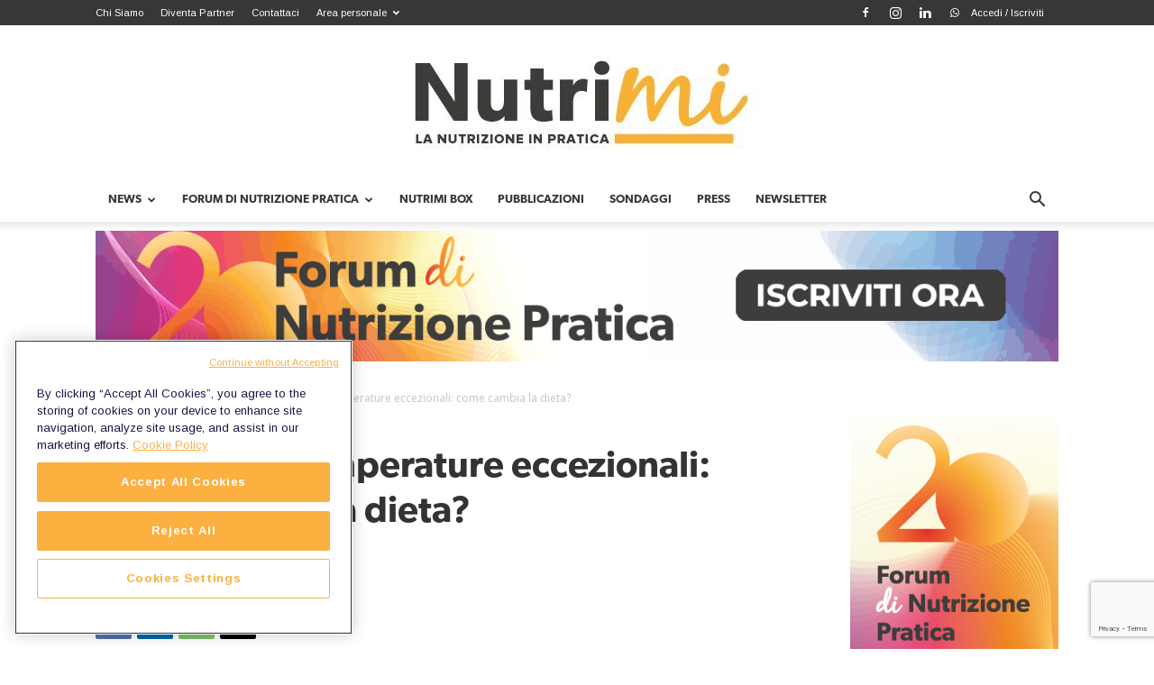

--- FILE ---
content_type: text/html; charset=UTF-8
request_url: https://www.nutrimi.it/altitudini-e-temperature-eccezionali-come-cambia-la-dieta/
body_size: 41398
content:
<!doctype html >
<!--[if IE 8]>    <html class="ie8" lang="en"> <![endif]-->
<!--[if IE 9]>    <html class="ie9" lang="en"> <![endif]-->
<!--[if gt IE 8]><!--> <html lang="it-IT"> <!--<![endif]-->
<head>
    
    <meta charset="UTF-8" />
    <meta name="viewport" content="width=device-width, initial-scale=1.0">
    <link rel="pingback" href="https://www.nutrimi.it/xmlrpc.php" />
    <title>Altitudini e temperature eccezionali: come cambia la dieta? - Nutrimi</title>
<meta name="dlm-version" content="5.0.12">            <script src="https://www.google.com/recaptcha/api.js?render=6LfjKjQcAAAAABjDySc9aVMlirG3nXXwVMOOQyUB"></script>
   <meta name="description" content="Atleti o professionisti che operano in condizioni estreme vivono situazioni di stress che espongono al rischio di deficit calorici e nutrizionali. Ecco come adeguare la loro dieta.">
<meta name="robots" content="index, follow, max-snippet:-1, max-image-preview:large, max-video-preview:-1">
<link rel="canonical" href="https://www.nutrimi.it/altitudini-e-temperature-eccezionali-come-cambia-la-dieta/">
<meta property="og:url" content="https://www.nutrimi.it/altitudini-e-temperature-eccezionali-come-cambia-la-dieta/">
<meta property="og:site_name" content="Nutrimi">
<meta property="og:locale" content="it_IT">
<meta property="og:type" content="article">
<meta property="og:title" content="Altitudini e temperature eccezionali: come cambia la dieta? - Nutrimi">
<meta property="og:description" content="Atleti o professionisti che operano in condizioni estreme vivono situazioni di stress che espongono al rischio di deficit calorici e nutrizionali. Ecco come adeguare la loro dieta.">
<meta property="og:image" content="https://www.nutrimi.it/wp-content/uploads/2020/06/mountain-biking-on-slickrock-picture-id533443205.jpg">
<meta property="og:image:secure_url" content="https://www.nutrimi.it/wp-content/uploads/2020/06/mountain-biking-on-slickrock-picture-id533443205.jpg">
<meta property="og:image:width" content="1024">
<meta property="og:image:height" content="600">
<meta property="og:image:alt" content="sportivo corre mountain bike montagne">
<link rel='dns-prefetch' href='//stats.wp.com' />
<link rel='dns-prefetch' href='//fonts.googleapis.com' />
<link rel="alternate" type="application/rss+xml" title="Nutrimi &raquo; Feed" href="https://www.nutrimi.it/feed/" />
<link rel="alternate" type="application/rss+xml" title="Nutrimi &raquo; Feed dei commenti" href="https://www.nutrimi.it/comments/feed/" />
<link rel='stylesheet' id='taxopress-frontend-css-css' href='https://www.nutrimi.it/wp-content/plugins/simple-tags/assets/frontend/css/frontend.css?ver=1.2.138' type='text/css' media='all' />
<link rel='stylesheet' id='wp-block-library-css' href='https://www.nutrimi.it/wp-includes/css/dist/block-library/style.min.css?ver=1.2.138' type='text/css' media='all' />
<style id='wppb-content-restriction-start-style-inline-css' type='text/css'>


</style>
<style id='wppb-content-restriction-end-style-inline-css' type='text/css'>


</style>
<style id='classic-theme-styles-inline-css' type='text/css'>
/*! This file is auto-generated */
.wp-block-button__link{color:#fff;background-color:#32373c;border-radius:9999px;box-shadow:none;text-decoration:none;padding:calc(.667em + 2px) calc(1.333em + 2px);font-size:1.125em}.wp-block-file__button{background:#32373c;color:#fff;text-decoration:none}
</style>
<style id='global-styles-inline-css' type='text/css'>
body{--wp--preset--color--black: #000000;--wp--preset--color--cyan-bluish-gray: #abb8c3;--wp--preset--color--white: #ffffff;--wp--preset--color--pale-pink: #f78da7;--wp--preset--color--vivid-red: #cf2e2e;--wp--preset--color--luminous-vivid-orange: #ff6900;--wp--preset--color--luminous-vivid-amber: #fcb900;--wp--preset--color--light-green-cyan: #7bdcb5;--wp--preset--color--vivid-green-cyan: #00d084;--wp--preset--color--pale-cyan-blue: #8ed1fc;--wp--preset--color--vivid-cyan-blue: #0693e3;--wp--preset--color--vivid-purple: #9b51e0;--wp--preset--gradient--vivid-cyan-blue-to-vivid-purple: linear-gradient(135deg,rgba(6,147,227,1) 0%,rgb(155,81,224) 100%);--wp--preset--gradient--light-green-cyan-to-vivid-green-cyan: linear-gradient(135deg,rgb(122,220,180) 0%,rgb(0,208,130) 100%);--wp--preset--gradient--luminous-vivid-amber-to-luminous-vivid-orange: linear-gradient(135deg,rgba(252,185,0,1) 0%,rgba(255,105,0,1) 100%);--wp--preset--gradient--luminous-vivid-orange-to-vivid-red: linear-gradient(135deg,rgba(255,105,0,1) 0%,rgb(207,46,46) 100%);--wp--preset--gradient--very-light-gray-to-cyan-bluish-gray: linear-gradient(135deg,rgb(238,238,238) 0%,rgb(169,184,195) 100%);--wp--preset--gradient--cool-to-warm-spectrum: linear-gradient(135deg,rgb(74,234,220) 0%,rgb(151,120,209) 20%,rgb(207,42,186) 40%,rgb(238,44,130) 60%,rgb(251,105,98) 80%,rgb(254,248,76) 100%);--wp--preset--gradient--blush-light-purple: linear-gradient(135deg,rgb(255,206,236) 0%,rgb(152,150,240) 100%);--wp--preset--gradient--blush-bordeaux: linear-gradient(135deg,rgb(254,205,165) 0%,rgb(254,45,45) 50%,rgb(107,0,62) 100%);--wp--preset--gradient--luminous-dusk: linear-gradient(135deg,rgb(255,203,112) 0%,rgb(199,81,192) 50%,rgb(65,88,208) 100%);--wp--preset--gradient--pale-ocean: linear-gradient(135deg,rgb(255,245,203) 0%,rgb(182,227,212) 50%,rgb(51,167,181) 100%);--wp--preset--gradient--electric-grass: linear-gradient(135deg,rgb(202,248,128) 0%,rgb(113,206,126) 100%);--wp--preset--gradient--midnight: linear-gradient(135deg,rgb(2,3,129) 0%,rgb(40,116,252) 100%);--wp--preset--font-size--small: 11px;--wp--preset--font-size--medium: 20px;--wp--preset--font-size--large: 32px;--wp--preset--font-size--x-large: 42px;--wp--preset--font-size--regular: 15px;--wp--preset--font-size--larger: 50px;--wp--preset--spacing--20: 0.44rem;--wp--preset--spacing--30: 0.67rem;--wp--preset--spacing--40: 1rem;--wp--preset--spacing--50: 1.5rem;--wp--preset--spacing--60: 2.25rem;--wp--preset--spacing--70: 3.38rem;--wp--preset--spacing--80: 5.06rem;--wp--preset--shadow--natural: 6px 6px 9px rgba(0, 0, 0, 0.2);--wp--preset--shadow--deep: 12px 12px 50px rgba(0, 0, 0, 0.4);--wp--preset--shadow--sharp: 6px 6px 0px rgba(0, 0, 0, 0.2);--wp--preset--shadow--outlined: 6px 6px 0px -3px rgba(255, 255, 255, 1), 6px 6px rgba(0, 0, 0, 1);--wp--preset--shadow--crisp: 6px 6px 0px rgba(0, 0, 0, 1);}:where(.is-layout-flex){gap: 0.5em;}:where(.is-layout-grid){gap: 0.5em;}body .is-layout-flow > .alignleft{float: left;margin-inline-start: 0;margin-inline-end: 2em;}body .is-layout-flow > .alignright{float: right;margin-inline-start: 2em;margin-inline-end: 0;}body .is-layout-flow > .aligncenter{margin-left: auto !important;margin-right: auto !important;}body .is-layout-constrained > .alignleft{float: left;margin-inline-start: 0;margin-inline-end: 2em;}body .is-layout-constrained > .alignright{float: right;margin-inline-start: 2em;margin-inline-end: 0;}body .is-layout-constrained > .aligncenter{margin-left: auto !important;margin-right: auto !important;}body .is-layout-constrained > :where(:not(.alignleft):not(.alignright):not(.alignfull)){max-width: var(--wp--style--global--content-size);margin-left: auto !important;margin-right: auto !important;}body .is-layout-constrained > .alignwide{max-width: var(--wp--style--global--wide-size);}body .is-layout-flex{display: flex;}body .is-layout-flex{flex-wrap: wrap;align-items: center;}body .is-layout-flex > *{margin: 0;}body .is-layout-grid{display: grid;}body .is-layout-grid > *{margin: 0;}:where(.wp-block-columns.is-layout-flex){gap: 2em;}:where(.wp-block-columns.is-layout-grid){gap: 2em;}:where(.wp-block-post-template.is-layout-flex){gap: 1.25em;}:where(.wp-block-post-template.is-layout-grid){gap: 1.25em;}.has-black-color{color: var(--wp--preset--color--black) !important;}.has-cyan-bluish-gray-color{color: var(--wp--preset--color--cyan-bluish-gray) !important;}.has-white-color{color: var(--wp--preset--color--white) !important;}.has-pale-pink-color{color: var(--wp--preset--color--pale-pink) !important;}.has-vivid-red-color{color: var(--wp--preset--color--vivid-red) !important;}.has-luminous-vivid-orange-color{color: var(--wp--preset--color--luminous-vivid-orange) !important;}.has-luminous-vivid-amber-color{color: var(--wp--preset--color--luminous-vivid-amber) !important;}.has-light-green-cyan-color{color: var(--wp--preset--color--light-green-cyan) !important;}.has-vivid-green-cyan-color{color: var(--wp--preset--color--vivid-green-cyan) !important;}.has-pale-cyan-blue-color{color: var(--wp--preset--color--pale-cyan-blue) !important;}.has-vivid-cyan-blue-color{color: var(--wp--preset--color--vivid-cyan-blue) !important;}.has-vivid-purple-color{color: var(--wp--preset--color--vivid-purple) !important;}.has-black-background-color{background-color: var(--wp--preset--color--black) !important;}.has-cyan-bluish-gray-background-color{background-color: var(--wp--preset--color--cyan-bluish-gray) !important;}.has-white-background-color{background-color: var(--wp--preset--color--white) !important;}.has-pale-pink-background-color{background-color: var(--wp--preset--color--pale-pink) !important;}.has-vivid-red-background-color{background-color: var(--wp--preset--color--vivid-red) !important;}.has-luminous-vivid-orange-background-color{background-color: var(--wp--preset--color--luminous-vivid-orange) !important;}.has-luminous-vivid-amber-background-color{background-color: var(--wp--preset--color--luminous-vivid-amber) !important;}.has-light-green-cyan-background-color{background-color: var(--wp--preset--color--light-green-cyan) !important;}.has-vivid-green-cyan-background-color{background-color: var(--wp--preset--color--vivid-green-cyan) !important;}.has-pale-cyan-blue-background-color{background-color: var(--wp--preset--color--pale-cyan-blue) !important;}.has-vivid-cyan-blue-background-color{background-color: var(--wp--preset--color--vivid-cyan-blue) !important;}.has-vivid-purple-background-color{background-color: var(--wp--preset--color--vivid-purple) !important;}.has-black-border-color{border-color: var(--wp--preset--color--black) !important;}.has-cyan-bluish-gray-border-color{border-color: var(--wp--preset--color--cyan-bluish-gray) !important;}.has-white-border-color{border-color: var(--wp--preset--color--white) !important;}.has-pale-pink-border-color{border-color: var(--wp--preset--color--pale-pink) !important;}.has-vivid-red-border-color{border-color: var(--wp--preset--color--vivid-red) !important;}.has-luminous-vivid-orange-border-color{border-color: var(--wp--preset--color--luminous-vivid-orange) !important;}.has-luminous-vivid-amber-border-color{border-color: var(--wp--preset--color--luminous-vivid-amber) !important;}.has-light-green-cyan-border-color{border-color: var(--wp--preset--color--light-green-cyan) !important;}.has-vivid-green-cyan-border-color{border-color: var(--wp--preset--color--vivid-green-cyan) !important;}.has-pale-cyan-blue-border-color{border-color: var(--wp--preset--color--pale-cyan-blue) !important;}.has-vivid-cyan-blue-border-color{border-color: var(--wp--preset--color--vivid-cyan-blue) !important;}.has-vivid-purple-border-color{border-color: var(--wp--preset--color--vivid-purple) !important;}.has-vivid-cyan-blue-to-vivid-purple-gradient-background{background: var(--wp--preset--gradient--vivid-cyan-blue-to-vivid-purple) !important;}.has-light-green-cyan-to-vivid-green-cyan-gradient-background{background: var(--wp--preset--gradient--light-green-cyan-to-vivid-green-cyan) !important;}.has-luminous-vivid-amber-to-luminous-vivid-orange-gradient-background{background: var(--wp--preset--gradient--luminous-vivid-amber-to-luminous-vivid-orange) !important;}.has-luminous-vivid-orange-to-vivid-red-gradient-background{background: var(--wp--preset--gradient--luminous-vivid-orange-to-vivid-red) !important;}.has-very-light-gray-to-cyan-bluish-gray-gradient-background{background: var(--wp--preset--gradient--very-light-gray-to-cyan-bluish-gray) !important;}.has-cool-to-warm-spectrum-gradient-background{background: var(--wp--preset--gradient--cool-to-warm-spectrum) !important;}.has-blush-light-purple-gradient-background{background: var(--wp--preset--gradient--blush-light-purple) !important;}.has-blush-bordeaux-gradient-background{background: var(--wp--preset--gradient--blush-bordeaux) !important;}.has-luminous-dusk-gradient-background{background: var(--wp--preset--gradient--luminous-dusk) !important;}.has-pale-ocean-gradient-background{background: var(--wp--preset--gradient--pale-ocean) !important;}.has-electric-grass-gradient-background{background: var(--wp--preset--gradient--electric-grass) !important;}.has-midnight-gradient-background{background: var(--wp--preset--gradient--midnight) !important;}.has-small-font-size{font-size: var(--wp--preset--font-size--small) !important;}.has-medium-font-size{font-size: var(--wp--preset--font-size--medium) !important;}.has-large-font-size{font-size: var(--wp--preset--font-size--large) !important;}.has-x-large-font-size{font-size: var(--wp--preset--font-size--x-large) !important;}
.wp-block-navigation a:where(:not(.wp-element-button)){color: inherit;}
:where(.wp-block-post-template.is-layout-flex){gap: 1.25em;}:where(.wp-block-post-template.is-layout-grid){gap: 1.25em;}
:where(.wp-block-columns.is-layout-flex){gap: 2em;}:where(.wp-block-columns.is-layout-grid){gap: 2em;}
.wp-block-pullquote{font-size: 1.5em;line-height: 1.6;}
</style>
<link rel='stylesheet' id='conditional-discount-rule-woocommerce-css' href='https://www.nutrimi.it/wp-content/plugins/conditional-discount-rule-for-woocommerce/public/css/conditional-discount-rule-woocommerce-public.css?ver=1.2.138' type='text/css' media='all' />
<link rel='stylesheet' id='woocommerce-layout-css' href='https://www.nutrimi.it/wp-content/plugins/woocommerce/assets/css/woocommerce-layout.css?ver=1.2.138' type='text/css' media='all' />
<link rel='stylesheet' id='woocommerce-smallscreen-css' href='https://www.nutrimi.it/wp-content/plugins/woocommerce/assets/css/woocommerce-smallscreen.css?ver=1.2.138' type='text/css' media='only screen and (max-width: 768px)' />
<link rel='stylesheet' id='woocommerce-general-css' href='https://www.nutrimi.it/wp-content/plugins/woocommerce/assets/css/woocommerce.css?ver=1.2.138' type='text/css' media='all' />
<style id='woocommerce-inline-inline-css' type='text/css'>
.woocommerce form .form-row .required { visibility: visible; }
</style>
<link rel='stylesheet' id='yop-public-css' href='https://www.nutrimi.it/wp-content/plugins/yop-poll/public/assets/css/yop-poll-public-6.5.33.css?ver=1.2.138' type='text/css' media='all' />
<link rel='stylesheet' id='dashicons-css' href='https://www.nutrimi.it/wp-includes/css/dashicons.min.css?ver=1.2.138' type='text/css' media='all' />
<link rel='stylesheet' id='thickbox-css' href='https://www.nutrimi.it/wp-includes/js/thickbox/thickbox.css?ver=1.2.138' type='text/css' media='all' />
<link rel='stylesheet' id='wppb-cpm-style-frontend-css' href='https://www.nutrimi.it/wp-content/plugins/profile-builder-unlimited/add-ons-advanced/custom-profile-menus/assets/css/style-frontend.min.css?ver=1.2.138' type='text/css' media='all' />
<link rel='stylesheet' id='td-plugin-multi-purpose-css' href='https://www.nutrimi.it/wp-content/plugins/td-composer/td-multi-purpose/style.css?ver=1.2.138' type='text/css' media='all' />
<link rel='stylesheet' id='google-fonts-style-css' href='https://fonts.googleapis.com/css?family=Arimo%3A400%7COpen+Sans%3A400%2C600%2C700%7CRoboto%3A400%2C500%2C700&#038;display=swap&#038;ver=1.2.138' type='text/css' media='all' />
<!--[if lt IE 9]>
<link rel='stylesheet' id='vc_lte_ie9-css' href='https://www.nutrimi.it/wp-content/plugins/js_composer/assets/css/vc_lte_ie9.min.css?ver=1.2.138' type='text/css' media='screen' />
<![endif]-->
<link rel='stylesheet' id='js_composer_front-css' href='https://www.nutrimi.it/wp-content/plugins/js_composer/assets/css/js_composer.min.css?ver=1.2.138' type='text/css' media='all' />
<link rel='stylesheet' id='popup-maker-site-css' href='//www.nutrimi.it/wp-content/uploads/pum/pum-site-styles.css?generated=1728045162&#038;ver=1.2.138' type='text/css' media='all' />
<link rel='stylesheet' id='td-theme-css' href='https://www.nutrimi.it/wp-content/themes/Newspaper/style.min.css?ver=1.2.138' type='text/css' media='all' />
<style id='td-theme-inline-css' type='text/css'>@media (max-width:767px){.td-header-desktop-wrap{display:none}}@media (min-width:767px){.td-header-mobile-wrap{display:none}}</style>
<link rel='stylesheet' id='td-theme-child-css' href='https://www.nutrimi.it/wp-content/themes/Newspaper-child/style.css?ver=1.2.138' type='text/css' media='all' />
<link rel='stylesheet' id='custom_css_child-css' href='https://www.nutrimi.it/wp-content/themes/Newspaper-child/css/custom_nutrimi.min.css?ver=1.2.138' type='text/css' media='' />
<link rel='stylesheet' id='td-theme-woo-css' href='https://www.nutrimi.it/wp-content/themes/Newspaper/style-woocommerce.css?ver=1.2.138' type='text/css' media='all' />
<link rel='stylesheet' id='td-legacy-framework-front-style-css' href='https://www.nutrimi.it/wp-content/plugins/td-composer/legacy/Newspaper/assets/css/td_legacy_main.css?ver=1.2.138' type='text/css' media='all' />
<link rel='stylesheet' id='td-legacy-framework-woo-style-css' href='https://www.nutrimi.it/wp-content/plugins/td-composer/legacy/Newspaper/assets/css/td_legacy_woocommerce.css?ver=1.2.138' type='text/css' media='all' />
<link rel='stylesheet' id='td-standard-pack-framework-front-style-css' href='https://www.nutrimi.it/wp-content/plugins/td-standard-pack/Newspaper/assets/css/td_standard_pack_main.css?ver=1.2.138' type='text/css' media='all' />
<link rel='stylesheet' id='tdb_style_cloud_templates_front-css' href='https://www.nutrimi.it/wp-content/plugins/td-cloud-library/assets/css/tdb_main.css?ver=1.2.138' type='text/css' media='all' />
<link rel='stylesheet' id='wppb_stylesheet-css' href='https://www.nutrimi.it/wp-content/plugins/profile-builder/assets/css/style-front-end.min.css?ver=1.2.138' type='text/css' media='all' />
<script type="text/javascript" src="https://www.nutrimi.it/wp-includes/js/dist/vendor/wp-polyfill-inert.min.js?ver=1.2.138" id="wp-polyfill-inert-js"></script>
<script type="text/javascript" src="https://www.nutrimi.it/wp-includes/js/dist/vendor/regenerator-runtime.min.js?ver=1.2.138" id="regenerator-runtime-js"></script>
<script type="text/javascript" src="https://www.nutrimi.it/wp-includes/js/dist/vendor/wp-polyfill.min.js?ver=1.2.138" id="wp-polyfill-js"></script>
<script type="text/javascript" src="https://www.nutrimi.it/wp-includes/js/dist/hooks.min.js?ver=1.2.138" id="wp-hooks-js"></script>
<script type="text/javascript" src="https://stats.wp.com/w.js?ver=1.2.138" id="woo-tracks-js"></script>
<script type="text/javascript" src="https://www.nutrimi.it/wp-includes/js/jquery/jquery.min.js?ver=1.2.138" id="jquery-core-js"></script>
<script type="text/javascript" src="https://www.nutrimi.it/wp-includes/js/jquery/jquery-migrate.min.js?ver=1.2.138" id="jquery-migrate-js"></script>
<script type="text/javascript" src="https://www.nutrimi.it/wp-content/plugins/conditional-discount-rule-for-woocommerce/public/js/conditional-discount-rule-woocommerce-public.min.js?ver=1.2.138" id="conditional-discount-rule-woocommerce-js"></script>
<script type="text/javascript" src="https://www.nutrimi.it/wp-content/plugins/revslider/public/assets/js/rbtools.min.js?ver=1.2.138" async id="tp-tools-js"></script>
<script type="text/javascript" src="https://www.nutrimi.it/wp-content/plugins/revslider/public/assets/js/rs6.min.js?ver=1.2.138" async id="revmin-js"></script>
<script type="text/javascript" src="https://www.nutrimi.it/wp-content/plugins/woocommerce/assets/js/jquery-blockui/jquery.blockUI.min.js?ver=1.2.138" id="jquery-blockui-js" data-wp-strategy="defer"></script>
<script type="text/javascript" id="wc-add-to-cart-js-extra">
/* <![CDATA[ */
var wc_add_to_cart_params = {"ajax_url":"\/wp-admin\/admin-ajax.php","wc_ajax_url":"\/?wc-ajax=%%endpoint%%","i18n_view_cart":"Visualizza carrello","cart_url":"https:\/\/www.nutrimi.it\/carrello\/","is_cart":"","cart_redirect_after_add":"yes"};
/* ]]> */
</script>
<script type="text/javascript" src="https://www.nutrimi.it/wp-content/plugins/woocommerce/assets/js/frontend/add-to-cart.min.js?ver=1.2.138" id="wc-add-to-cart-js" data-wp-strategy="defer"></script>
<script type="text/javascript" src="https://www.nutrimi.it/wp-content/plugins/woocommerce/assets/js/js-cookie/js.cookie.min.js?ver=1.2.138" id="js-cookie-js" defer="defer" data-wp-strategy="defer"></script>
<script type="text/javascript" id="woocommerce-js-extra">
/* <![CDATA[ */
var woocommerce_params = {"ajax_url":"\/wp-admin\/admin-ajax.php","wc_ajax_url":"\/?wc-ajax=%%endpoint%%"};
/* ]]> */
</script>
<script type="text/javascript" src="https://www.nutrimi.it/wp-content/plugins/woocommerce/assets/js/frontend/woocommerce.min.js?ver=1.2.138" id="woocommerce-js" defer="defer" data-wp-strategy="defer"></script>
<script type="text/javascript" id="yop-public-js-extra">
/* <![CDATA[ */
var objectL10n = {"yopPollParams":{"urlParams":{"ajax":"https:\/\/www.nutrimi.it\/wp-admin\/admin-ajax.php","wpLogin":"https:\/\/www.nutrimi.it\/wp-login.php?redirect_to=https%3A%2F%2Fwww.nutrimi.it%2Fwp-admin%2Fadmin-ajax.php%3Faction%3Dyop_poll_record_wordpress_vote"},"apiParams":{"reCaptcha":{"siteKey":""},"reCaptchaV2Invisible":{"siteKey":""},"reCaptchaV3":{"siteKey":""},"hCaptcha":{"siteKey":""}},"captchaParams":{"imgPath":"https:\/\/www.nutrimi.it\/wp-content\/plugins\/yop-poll\/public\/assets\/img\/","url":"https:\/\/www.nutrimi.it\/wp-content\/plugins\/yop-poll\/app.php","accessibilityAlt":"Sound icon","accessibilityTitle":"Accessibility option: listen to a question and answer it!","accessibilityDescription":"Type below the <strong>answer<\/strong> to what you hear. Numbers or words:","explanation":"Click or touch the <strong>ANSWER<\/strong>","refreshAlt":"Refresh\/reload icon","refreshTitle":"Refresh\/reload: get new images and accessibility option!"},"voteParams":{"invalidPoll":"Sondaggio non valido","noAnswersSelected":"Nessuna risposta selezionata","minAnswersRequired":"Sono richieste almeno {min_answers_allowed} risposte","maxAnswersRequired":"Sono richieste un massimo di {max_answers_allowed} risposte","noAnswerForOther":"Nessun valore per altro inserito","noValueForCustomField":"{custom_field_name} \u00e8 obbligatorio","consentNotChecked":"Devi accettare i termini e le condizioni","noCaptchaSelected":"Captcha \u00e8 obbligatorio","thankYou":"Grazie per aver partecipato, per vedere anche gli altri sondaggi visita la pagina Sondaggi"},"resultsParams":{"singleVote":"voto","multipleVotes":"voti","singleAnswer":"risposta","multipleAnswers":"risposte"}}};
/* ]]> */
</script>
<script type="text/javascript" src="https://www.nutrimi.it/wp-content/plugins/yop-poll/public/assets/js/yop-poll-public-6.5.33.min.js?ver=1.2.138" id="yop-public-js"></script>
<script type="text/javascript" src="https://www.nutrimi.it/wp-content/plugins/js_composer/assets/js/vendors/woocommerce-add-to-cart.js?ver=1.2.138" id="vc_woocommerce-add-to-cart-js-js"></script>
<script type="text/javascript" src="https://www.nutrimi.it/wp-content/plugins/profile-builder-unlimited/add-ons-advanced/custom-profile-menus/assets/js/wppb_cpm_main.min.js?ver=1.2.138" id="wppb-cpm-script-js"></script>
<script type="text/javascript" id="WCPAY_ASSETS-js-extra">
/* <![CDATA[ */
var wcpayAssets = {"url":"https:\/\/www.nutrimi.it\/wp-content\/plugins\/woocommerce-payments\/dist\/"};
/* ]]> */
</script>
<script type="text/javascript" src="https://www.nutrimi.it/wp-content/plugins/simple-tags/assets/frontend/js/frontend.js?ver=1.2.138" id="taxopress-frontend-js-js"></script>
<script type="text/javascript" src="https://www.nutrimi.it/wp-content/themes/Newspaper-child/JS/custom_nutrimi.min.js?ver=1.2.138" id="custom_js-js"></script>
<link rel="https://api.w.org/" href="https://www.nutrimi.it/wp-json/" /><link rel="alternate" type="application/json" href="https://www.nutrimi.it/wp-json/wp/v2/posts/19816" /><link rel="EditURI" type="application/rsd+xml" title="RSD" href="https://www.nutrimi.it/xmlrpc.php?rsd" />
<!-- Starting: WooCommerce Conversion Tracking (https://wordpress.org/plugins/woocommerce-conversion-tracking/) -->
        <script>
            !function(f,b,e,v,n,t,s){if(f.fbq)return;n=f.fbq=function(){n.callMethod?
            n.callMethod.apply(n,arguments):n.queue.push(arguments)};if(!f._fbq)f._fbq=n;
            n.push=n;n.loaded=!0;n.version='2.0';n.queue=[];t=b.createElement(e);t.async=!0;
            t.src=v;s=b.getElementsByTagName(e)[0];s.parentNode.insertBefore(t,s)}(window,
            document,'script','https://connect.facebook.net/en_US/fbevents.js');

            fbq('init', '171474740617175', {});fbq('track', 'PageView', {});        </script>
                <script>
            (function (window, document) {
                if (window.wcfbq) return;
                window.wcfbq = (function () {
                    if (arguments.length > 0) {
                        var pixelId, trackType, contentObj;

                        if (typeof arguments[0] == 'string') pixelId = arguments[0];
                        if (typeof arguments[1] == 'string') trackType = arguments[1];
                        if (typeof arguments[2] == 'object') contentObj = arguments[2];

                        var params = [];
                        if (typeof pixelId === 'string' && pixelId.replace(/\s+/gi, '') != '' &&
                        typeof trackType === 'string' && trackType.replace(/\s+/gi, '')) {
                            params.push('id=' + encodeURIComponent(pixelId));
                            switch (trackType) {
                                case 'PageView':
                                case 'ViewContent':
                                case 'Search':
                                case 'AddToCart':
                                case 'InitiateCheckout':
                                case 'AddPaymentInfo':
                                case 'Lead':
                                case 'CompleteRegistration':
                                case 'Purchase':
                                case 'AddToWishlist':
                                    params.push('ev=' + encodeURIComponent(trackType));
                                    break;
                                default:
                                    return;
                            }

                            params.push('dl=' + encodeURIComponent(document.location.href));
                            if (document.referrer) params.push('rl=' + encodeURIComponent(document.referrer));
                            params.push('if=false');
                            params.push('ts=' + new Date().getTime());

                            if (typeof contentObj == 'object') {
                                for (var u in contentObj) {
                                    if (typeof contentObj[u] == 'object' && contentObj[u] instanceof Array) {
                                        if (contentObj[u].length > 0) {
                                            for (var y = 0; y < contentObj[u].length; y++) { contentObj[u][y] = (contentObj[u][y] + '').replace(/^\s+|\s+$/gi, '').replace(/\s+/gi, ' ').replace(/,/gi, '§'); }
                                            params.push('cd[' + u + ']=' + encodeURIComponent(contentObj[u].join(',').replace(/^/gi, '[\'').replace(/$/gi, '\']').replace(/,/gi, '\',\'').replace(/§/gi, '\,')));
                                        }
                                    }
                                    else if (typeof contentObj[u] == 'string')
                                        params.push('cd[' + u + ']=' + encodeURIComponent(contentObj[u]));
                                }
                            }

                            params.push('v=' + encodeURIComponent('2.7.19'));

                            var imgId = new Date().getTime();
                            var img = document.createElement('img');
                            img.id = 'fb_' + imgId, img.src = 'https://www.facebook.com/tr/?' + params.join('&'), img.width = 1, img.height = 1, img.style = 'display:none;';
                            document.body.appendChild(img);
                            window.setTimeout(function () { var t = document.getElementById('fb_' + imgId); t.parentElement.removeChild(t); }, 1000);
                        }
                    }
                });
            })(window, document);
        </script>
                <script type="text/javascript">
            jQuery(function($) {
                $(document).on('added_to_cart', function (event, fragments, dhash, button) {
                    var currencySymbol = $($(button.get()[0]).closest('.product')
                        .find('.woocommerce-Price-currencySymbol').get()[0]).text();

                    var price = $(button.get()[0]).closest('.product').find('.amount').text();
                    var originalPrice = price.split(currencySymbol).slice(-1).pop();

                    wcfbq('171474740617175', 'AddToCart', {
                        content_ids: [ $(button).data('product_id') ],
                        content_type: 'product',
                        value: originalPrice,
                        currency: 'EUR'
                    });
                });
            });
        </script>
        <!-- End: WooCommerce Conversion Tracking Codes -->
<!--[if lt IE 9]><script src="https://cdnjs.cloudflare.com/ajax/libs/html5shiv/3.7.3/html5shiv.js"></script><![endif]-->
        <script>
        window.tdb_global_vars = {"wpRestUrl":"https:\/\/www.nutrimi.it\/wp-json\/","permalinkStructure":"\/%postname%\/"};
        window.tdb_p_autoload_vars = {"isAjax":false,"isAdminBarShowing":false,"autoloadScrollPercent":50,"postAutoloadStatus":"off","origPostEditUrl":null};
    </script>
    
    <style id="tdb-global-colors">:root{--accent-color:#fff}</style>
	
	<noscript><style>.woocommerce-product-gallery{ opacity: 1 !important; }</style></noscript>
	<meta name="generator" content="Powered by WPBakery Page Builder - drag and drop page builder for WordPress."/>
<meta name="generator" content="Powered by Slider Revolution 6.6.18 - responsive, Mobile-Friendly Slider Plugin for WordPress with comfortable drag and drop interface." />

<!-- JS generated by theme -->

<script>
    
    

	    var tdBlocksArray = []; //here we store all the items for the current page

	    // td_block class - each ajax block uses a object of this class for requests
	    function tdBlock() {
		    this.id = '';
		    this.block_type = 1; //block type id (1-234 etc)
		    this.atts = '';
		    this.td_column_number = '';
		    this.td_current_page = 1; //
		    this.post_count = 0; //from wp
		    this.found_posts = 0; //from wp
		    this.max_num_pages = 0; //from wp
		    this.td_filter_value = ''; //current live filter value
		    this.is_ajax_running = false;
		    this.td_user_action = ''; // load more or infinite loader (used by the animation)
		    this.header_color = '';
		    this.ajax_pagination_infinite_stop = ''; //show load more at page x
	    }

        // td_js_generator - mini detector
        ( function () {
            var htmlTag = document.getElementsByTagName("html")[0];

	        if ( navigator.userAgent.indexOf("MSIE 10.0") > -1 ) {
                htmlTag.className += ' ie10';
            }

            if ( !!navigator.userAgent.match(/Trident.*rv\:11\./) ) {
                htmlTag.className += ' ie11';
            }

	        if ( navigator.userAgent.indexOf("Edge") > -1 ) {
                htmlTag.className += ' ieEdge';
            }

            if ( /(iPad|iPhone|iPod)/g.test(navigator.userAgent) ) {
                htmlTag.className += ' td-md-is-ios';
            }

            var user_agent = navigator.userAgent.toLowerCase();
            if ( user_agent.indexOf("android") > -1 ) {
                htmlTag.className += ' td-md-is-android';
            }

            if ( -1 !== navigator.userAgent.indexOf('Mac OS X')  ) {
                htmlTag.className += ' td-md-is-os-x';
            }

            if ( /chrom(e|ium)/.test(navigator.userAgent.toLowerCase()) ) {
               htmlTag.className += ' td-md-is-chrome';
            }

            if ( -1 !== navigator.userAgent.indexOf('Firefox') ) {
                htmlTag.className += ' td-md-is-firefox';
            }

            if ( -1 !== navigator.userAgent.indexOf('Safari') && -1 === navigator.userAgent.indexOf('Chrome') ) {
                htmlTag.className += ' td-md-is-safari';
            }

            if( -1 !== navigator.userAgent.indexOf('IEMobile') ){
                htmlTag.className += ' td-md-is-iemobile';
            }

        })();

        var tdLocalCache = {};

        ( function () {
            "use strict";

            tdLocalCache = {
                data: {},
                remove: function (resource_id) {
                    delete tdLocalCache.data[resource_id];
                },
                exist: function (resource_id) {
                    return tdLocalCache.data.hasOwnProperty(resource_id) && tdLocalCache.data[resource_id] !== null;
                },
                get: function (resource_id) {
                    return tdLocalCache.data[resource_id];
                },
                set: function (resource_id, cachedData) {
                    tdLocalCache.remove(resource_id);
                    tdLocalCache.data[resource_id] = cachedData;
                }
            };
        })();

    
    
var td_viewport_interval_list=[{"limitBottom":767,"sidebarWidth":228},{"limitBottom":1018,"sidebarWidth":300},{"limitBottom":1140,"sidebarWidth":324}];
var tdc_is_installed="yes";
var td_ajax_url="https:\/\/www.nutrimi.it\/wp-admin\/admin-ajax.php?td_theme_name=Newspaper&v=12.6.2";
var td_get_template_directory_uri="https:\/\/www.nutrimi.it\/wp-content\/plugins\/td-composer\/legacy\/common";
var tds_snap_menu="snap";
var tds_logo_on_sticky="";
var tds_header_style="10";
var td_please_wait="Attendere prego...";
var td_email_user_pass_incorrect="Utente o password errati!";
var td_email_user_incorrect="Email o nome utente errati!";
var td_email_incorrect="Email errata!";
var td_user_incorrect="Username incorrect!";
var td_email_user_empty="Email or username empty!";
var td_pass_empty="Pass empty!";
var td_pass_pattern_incorrect="Invalid Pass Pattern!";
var td_retype_pass_incorrect="Retyped Pass incorrect!";
var tds_more_articles_on_post_enable="";
var tds_more_articles_on_post_time_to_wait="";
var tds_more_articles_on_post_pages_distance_from_top=0;
var tds_captcha="show";
var tds_theme_color_site_wide="#fcb040";
var tds_smart_sidebar="";
var tdThemeName="Newspaper";
var tdThemeNameWl="Newspaper";
var td_magnific_popup_translation_tPrev="Precedente (freccia sinistra)";
var td_magnific_popup_translation_tNext="Successivo (freccia destra)";
var td_magnific_popup_translation_tCounter="%curr% di %total%";
var td_magnific_popup_translation_ajax_tError="Il contenuto di %url% non pu\u00f2 essere caricato.";
var td_magnific_popup_translation_image_tError="L'immagine #%curr% non pu\u00f2 essere caricata.";
var tdBlockNonce="0131e861d6";
var tdMobileMenu="enabled";
var tdMobileSearch="enabled";
var tdDateNamesI18n={"month_names":["Gennaio","Febbraio","Marzo","Aprile","Maggio","Giugno","Luglio","Agosto","Settembre","Ottobre","Novembre","Dicembre"],"month_names_short":["Gen","Feb","Mar","Apr","Mag","Giu","Lug","Ago","Set","Ott","Nov","Dic"],"day_names":["domenica","luned\u00ec","marted\u00ec","mercoled\u00ec","gioved\u00ec","venerd\u00ec","sabato"],"day_names_short":["Dom","Lun","Mar","Mer","Gio","Ven","Sab"]};
var tdb_modal_confirm="Save";
var tdb_modal_cancel="Cancel";
var tdb_modal_confirm_alt="Yes";
var tdb_modal_cancel_alt="No";
var td_ad_background_click_link="";
var td_ad_background_click_target="";
</script>


<!-- Header style compiled by theme -->

<style>@font-face{font-family:"BLACKJAR";src:local("BLACKJAR"),url("https://www.nutrimi.it/wp-content/themes/Newspaper-child/fonts/BLACKJAR.woff") format("woff");font-display:swap}.td-page-content .widgettitle{color:#fff}ul.sf-menu>.menu-item>a{font-family:Arimo}.sf-menu ul .menu-item a{font-family:Arimo}.td-header-wrap .td-logo-text-container .td-logo-text{font-family:Arimo}.td-header-wrap .td-logo-text-container .td-tagline-text{font-family:Arimo}.td-page-title,.td-category-title-holder .td-page-title{font-family:Arimo}.td-page-content p,.td-page-content li,.td-page-content .td_block_text_with_title,.wpb_text_column p{font-family:Arimo}.td-page-content h1,.wpb_text_column h1{font-family:Arimo}.td-page-content h2,.wpb_text_column h2{font-family:Arimo}.td-page-content h3,.wpb_text_column h3{font-family:Arimo}.td-page-content h4,.wpb_text_column h4{font-family:Arimo}.td-page-content h5,.wpb_text_column h5{font-family:Arimo}.td-page-content h6,.wpb_text_column h6{font-family:Arimo}body,p{font-family:Arimo}:root{--td_excl_label:'ESCLUSIVO';--td_theme_color:#fcb040;--td_slider_text:rgba(252,176,64,0.7);--td_mobile_menu_color:#ffffff;--td_mobile_icons_color:#333333;--td_mobile_gradient_one_mob:#ffffff;--td_mobile_gradient_two_mob:#ffffff;--td_mobile_text_active_color:#f9b233;--td_mobile_button_background_mob:#f9b233;--td_mobile_button_color_mob:#333333;--td_mobile_text_color:#333333;--td_page_title_color:#333333;--td_page_content_color:#333333;--td_page_h_color:#333333}@font-face{font-family:"BLACKJAR";src:local("BLACKJAR"),url("https://www.nutrimi.it/wp-content/themes/Newspaper-child/fonts/BLACKJAR.woff") format("woff");font-display:swap}.td-header-style-12 .td-header-menu-wrap-full,.td-header-style-12 .td-affix,.td-grid-style-1.td-hover-1 .td-big-grid-post:hover .td-post-category,.td-grid-style-5.td-hover-1 .td-big-grid-post:hover .td-post-category,.td_category_template_3 .td-current-sub-category,.td_category_template_8 .td-category-header .td-category a.td-current-sub-category,.td_category_template_4 .td-category-siblings .td-category a:hover,.td_block_big_grid_9.td-grid-style-1 .td-post-category,.td_block_big_grid_9.td-grid-style-5 .td-post-category,.td-grid-style-6.td-hover-1 .td-module-thumb:after,.tdm-menu-active-style5 .td-header-menu-wrap .sf-menu>.current-menu-item>a,.tdm-menu-active-style5 .td-header-menu-wrap .sf-menu>.current-menu-ancestor>a,.tdm-menu-active-style5 .td-header-menu-wrap .sf-menu>.current-category-ancestor>a,.tdm-menu-active-style5 .td-header-menu-wrap .sf-menu>li>a:hover,.tdm-menu-active-style5 .td-header-menu-wrap .sf-menu>.sfHover>a{background-color:#fcb040}.td_mega_menu_sub_cats .cur-sub-cat,.td-mega-span h3 a:hover,.td_mod_mega_menu:hover .entry-title a,.header-search-wrap .result-msg a:hover,.td-header-top-menu .td-drop-down-search .td_module_wrap:hover .entry-title a,.td-header-top-menu .td-icon-search:hover,.td-header-wrap .result-msg a:hover,.top-header-menu li a:hover,.top-header-menu .current-menu-item>a,.top-header-menu .current-menu-ancestor>a,.top-header-menu .current-category-ancestor>a,.td-social-icon-wrap>a:hover,.td-header-sp-top-widget .td-social-icon-wrap a:hover,.td_mod_related_posts:hover h3>a,.td-post-template-11 .td-related-title .td-related-left:hover,.td-post-template-11 .td-related-title .td-related-right:hover,.td-post-template-11 .td-related-title .td-cur-simple-item,.td-post-template-11 .td_block_related_posts .td-next-prev-wrap a:hover,.td-category-header .td-pulldown-category-filter-link:hover,.td-category-siblings .td-subcat-dropdown a:hover,.td-category-siblings .td-subcat-dropdown a.td-current-sub-category,.footer-text-wrap .footer-email-wrap a,.footer-social-wrap a:hover,.td_module_17 .td-read-more a:hover,.td_module_18 .td-read-more a:hover,.td_module_19 .td-post-author-name a:hover,.td-pulldown-syle-2 .td-subcat-dropdown:hover .td-subcat-more span,.td-pulldown-syle-2 .td-subcat-dropdown:hover .td-subcat-more i,.td-pulldown-syle-3 .td-subcat-dropdown:hover .td-subcat-more span,.td-pulldown-syle-3 .td-subcat-dropdown:hover .td-subcat-more i,.tdm-menu-active-style3 .tdm-header.td-header-wrap .sf-menu>.current-category-ancestor>a,.tdm-menu-active-style3 .tdm-header.td-header-wrap .sf-menu>.current-menu-ancestor>a,.tdm-menu-active-style3 .tdm-header.td-header-wrap .sf-menu>.current-menu-item>a,.tdm-menu-active-style3 .tdm-header.td-header-wrap .sf-menu>.sfHover>a,.tdm-menu-active-style3 .tdm-header.td-header-wrap .sf-menu>li>a:hover{color:#fcb040}.td-mega-menu-page .wpb_content_element ul li a:hover,.td-theme-wrap .td-aj-search-results .td_module_wrap:hover .entry-title a,.td-theme-wrap .header-search-wrap .result-msg a:hover{color:#fcb040!important}.td_category_template_8 .td-category-header .td-category a.td-current-sub-category,.td_category_template_4 .td-category-siblings .td-category a:hover,.tdm-menu-active-style4 .tdm-header .sf-menu>.current-menu-item>a,.tdm-menu-active-style4 .tdm-header .sf-menu>.current-menu-ancestor>a,.tdm-menu-active-style4 .tdm-header .sf-menu>.current-category-ancestor>a,.tdm-menu-active-style4 .tdm-header .sf-menu>li>a:hover,.tdm-menu-active-style4 .tdm-header .sf-menu>.sfHover>a{border-color:#fcb040}.td-header-wrap .td-header-top-menu-full,.td-header-wrap .top-header-menu .sub-menu,.tdm-header-style-1.td-header-wrap .td-header-top-menu-full,.tdm-header-style-1.td-header-wrap .top-header-menu .sub-menu,.tdm-header-style-2.td-header-wrap .td-header-top-menu-full,.tdm-header-style-2.td-header-wrap .top-header-menu .sub-menu,.tdm-header-style-3.td-header-wrap .td-header-top-menu-full,.tdm-header-style-3.td-header-wrap .top-header-menu .sub-menu{background-color:#373736}.td-header-style-8 .td-header-top-menu-full{background-color:transparent}.td-header-style-8 .td-header-top-menu-full .td-header-top-menu{background-color:#373736;padding-left:15px;padding-right:15px}.td-header-wrap .td-header-top-menu-full .td-header-top-menu,.td-header-wrap .td-header-top-menu-full{border-bottom:none}.td-header-top-menu,.td-header-top-menu a,.td-header-wrap .td-header-top-menu-full .td-header-top-menu,.td-header-wrap .td-header-top-menu-full a,.td-header-style-8 .td-header-top-menu,.td-header-style-8 .td-header-top-menu a,.td-header-top-menu .td-drop-down-search .entry-title a{color:#ffffff}.td-header-wrap .td-header-sp-top-widget i.td-icon-font:hover{color:#fcb040}.td-header-wrap .td-header-menu-wrap .sf-menu>li>a,.td-header-wrap .td-header-menu-social .td-social-icon-wrap a,.td-header-style-4 .td-header-menu-social .td-social-icon-wrap i,.td-header-style-5 .td-header-menu-social .td-social-icon-wrap i,.td-header-style-6 .td-header-menu-social .td-social-icon-wrap i,.td-header-style-12 .td-header-menu-social .td-social-icon-wrap i,.td-header-wrap .header-search-wrap #td-header-search-button .td-icon-search{color:#373736}.td-header-wrap .td-header-menu-social+.td-search-wrapper #td-header-search-button:before{background-color:#373736}ul.sf-menu>.td-menu-item>a,.td-theme-wrap .td-header-menu-social{font-family:Arimo}.sf-menu ul .td-menu-item a{font-family:Arimo}.td-theme-wrap .td_mod_mega_menu:hover .entry-title a,.td-theme-wrap .sf-menu .td_mega_menu_sub_cats .cur-sub-cat{color:#fcb040}.td-theme-wrap .sf-menu .td-mega-menu .td-post-category:hover,.td-theme-wrap .td-mega-menu .td-next-prev-wrap a:hover{background-color:#fcb040}.td-theme-wrap .td-mega-menu .td-next-prev-wrap a:hover{border-color:#fcb040}.td-theme-wrap .header-search-wrap .td-drop-down-search .btn:hover,.td-theme-wrap .td-aj-search-results .td_module_wrap:hover .entry-title a,.td-theme-wrap .header-search-wrap .result-msg a:hover{color:#fcb040!important}.td-theme-wrap .sf-menu .td-normal-menu .sub-menu .td-menu-item>a{color:#373736}.td-theme-wrap .sf-menu .td-normal-menu .td-menu-item>a:hover,.td-theme-wrap .sf-menu .td-normal-menu .sfHover>a,.td-theme-wrap .sf-menu .td-normal-menu .current-menu-ancestor>a,.td-theme-wrap .sf-menu .td-normal-menu .current-category-ancestor>a,.td-theme-wrap .sf-menu .td-normal-menu .current-menu-item>a{color:#fcb040}.td-footer-wrapper,.td-footer-wrapper .td_block_template_7 .td-block-title>*,.td-footer-wrapper .td_block_template_17 .td-block-title,.td-footer-wrapper .td-block-title-wrap .td-wrapper-pulldown-filter{background-color:#333333}.td-sub-footer-container{background-color:#333333}.post .td-post-header .entry-title{color:#333333}.td_module_15 .entry-title a{color:#333333}.td-module-meta-info .td-post-author-name a{color:#333333}.td-post-content,.td-post-content p{color:#333333}.td-post-content h1,.td-post-content h2,.td-post-content h3,.td-post-content h4,.td-post-content h5,.td-post-content h6{color:#333333}.block-title>span,.block-title>a,.widgettitle,body .td-trending-now-title,.wpb_tabs li a,.vc_tta-container .vc_tta-color-grey.vc_tta-tabs-position-top.vc_tta-style-classic .vc_tta-tabs-container .vc_tta-tab>a,.td-theme-wrap .td-related-title a,.woocommerce div.product .woocommerce-tabs ul.tabs li a,.woocommerce .product .products h2:not(.woocommerce-loop-product__title),.td-theme-wrap .td-block-title{font-family:Arimo}.td_module_wrap .td-post-author-name a{font-family:Arimo}.td-post-date .entry-date{font-family:Arimo}.td-module-comments a,.td-post-views span,.td-post-comments a{font-family:Arimo}.td-big-grid-meta .td-post-category,.td_module_wrap .td-post-category,.td-module-image .td-post-category{font-family:Arimo}.top-header-menu>li>a,.td-weather-top-widget .td-weather-now .td-big-degrees,.td-weather-top-widget .td-weather-header .td-weather-city,.td-header-sp-top-menu .td_data_time{font-family:Arimo}.top-header-menu .menu-item-has-children li a{font-family:Arimo}.td_mod_mega_menu .item-details a{font-family:Arimo}.td_mega_menu_sub_cats .block-mega-child-cats a{font-family:Arimo}.td-subcat-filter .td-subcat-dropdown a,.td-subcat-filter .td-subcat-list a,.td-subcat-filter .td-subcat-dropdown span{font-family:Arimo}.td-excerpt,.td_module_14 .td-excerpt{font-family:Arimo}.post .td-post-header .entry-title{font-family:Arimo}.td-post-content p,.td-post-content{font-family:Arimo}.footer-text-wrap{font-family:Arimo}.td-sub-footer-copy{font-family:Arimo}.td-sub-footer-menu ul li a{font-family:Arimo}@font-face{font-family:"BLACKJAR";src:local("BLACKJAR"),url("https://www.nutrimi.it/wp-content/themes/Newspaper-child/fonts/BLACKJAR.woff") format("woff");font-display:swap}.td-page-content .widgettitle{color:#fff}ul.sf-menu>.menu-item>a{font-family:Arimo}.sf-menu ul .menu-item a{font-family:Arimo}.td-header-wrap .td-logo-text-container .td-logo-text{font-family:Arimo}.td-header-wrap .td-logo-text-container .td-tagline-text{font-family:Arimo}.td-page-title,.td-category-title-holder .td-page-title{font-family:Arimo}.td-page-content p,.td-page-content li,.td-page-content .td_block_text_with_title,.wpb_text_column p{font-family:Arimo}.td-page-content h1,.wpb_text_column h1{font-family:Arimo}.td-page-content h2,.wpb_text_column h2{font-family:Arimo}.td-page-content h3,.wpb_text_column h3{font-family:Arimo}.td-page-content h4,.wpb_text_column h4{font-family:Arimo}.td-page-content h5,.wpb_text_column h5{font-family:Arimo}.td-page-content h6,.wpb_text_column h6{font-family:Arimo}body,p{font-family:Arimo}:root{--td_excl_label:'ESCLUSIVO';--td_theme_color:#fcb040;--td_slider_text:rgba(252,176,64,0.7);--td_mobile_menu_color:#ffffff;--td_mobile_icons_color:#333333;--td_mobile_gradient_one_mob:#ffffff;--td_mobile_gradient_two_mob:#ffffff;--td_mobile_text_active_color:#f9b233;--td_mobile_button_background_mob:#f9b233;--td_mobile_button_color_mob:#333333;--td_mobile_text_color:#333333;--td_page_title_color:#333333;--td_page_content_color:#333333;--td_page_h_color:#333333}@font-face{font-family:"BLACKJAR";src:local("BLACKJAR"),url("https://www.nutrimi.it/wp-content/themes/Newspaper-child/fonts/BLACKJAR.woff") format("woff");font-display:swap}.td-header-style-12 .td-header-menu-wrap-full,.td-header-style-12 .td-affix,.td-grid-style-1.td-hover-1 .td-big-grid-post:hover .td-post-category,.td-grid-style-5.td-hover-1 .td-big-grid-post:hover .td-post-category,.td_category_template_3 .td-current-sub-category,.td_category_template_8 .td-category-header .td-category a.td-current-sub-category,.td_category_template_4 .td-category-siblings .td-category a:hover,.td_block_big_grid_9.td-grid-style-1 .td-post-category,.td_block_big_grid_9.td-grid-style-5 .td-post-category,.td-grid-style-6.td-hover-1 .td-module-thumb:after,.tdm-menu-active-style5 .td-header-menu-wrap .sf-menu>.current-menu-item>a,.tdm-menu-active-style5 .td-header-menu-wrap .sf-menu>.current-menu-ancestor>a,.tdm-menu-active-style5 .td-header-menu-wrap .sf-menu>.current-category-ancestor>a,.tdm-menu-active-style5 .td-header-menu-wrap .sf-menu>li>a:hover,.tdm-menu-active-style5 .td-header-menu-wrap .sf-menu>.sfHover>a{background-color:#fcb040}.td_mega_menu_sub_cats .cur-sub-cat,.td-mega-span h3 a:hover,.td_mod_mega_menu:hover .entry-title a,.header-search-wrap .result-msg a:hover,.td-header-top-menu .td-drop-down-search .td_module_wrap:hover .entry-title a,.td-header-top-menu .td-icon-search:hover,.td-header-wrap .result-msg a:hover,.top-header-menu li a:hover,.top-header-menu .current-menu-item>a,.top-header-menu .current-menu-ancestor>a,.top-header-menu .current-category-ancestor>a,.td-social-icon-wrap>a:hover,.td-header-sp-top-widget .td-social-icon-wrap a:hover,.td_mod_related_posts:hover h3>a,.td-post-template-11 .td-related-title .td-related-left:hover,.td-post-template-11 .td-related-title .td-related-right:hover,.td-post-template-11 .td-related-title .td-cur-simple-item,.td-post-template-11 .td_block_related_posts .td-next-prev-wrap a:hover,.td-category-header .td-pulldown-category-filter-link:hover,.td-category-siblings .td-subcat-dropdown a:hover,.td-category-siblings .td-subcat-dropdown a.td-current-sub-category,.footer-text-wrap .footer-email-wrap a,.footer-social-wrap a:hover,.td_module_17 .td-read-more a:hover,.td_module_18 .td-read-more a:hover,.td_module_19 .td-post-author-name a:hover,.td-pulldown-syle-2 .td-subcat-dropdown:hover .td-subcat-more span,.td-pulldown-syle-2 .td-subcat-dropdown:hover .td-subcat-more i,.td-pulldown-syle-3 .td-subcat-dropdown:hover .td-subcat-more span,.td-pulldown-syle-3 .td-subcat-dropdown:hover .td-subcat-more i,.tdm-menu-active-style3 .tdm-header.td-header-wrap .sf-menu>.current-category-ancestor>a,.tdm-menu-active-style3 .tdm-header.td-header-wrap .sf-menu>.current-menu-ancestor>a,.tdm-menu-active-style3 .tdm-header.td-header-wrap .sf-menu>.current-menu-item>a,.tdm-menu-active-style3 .tdm-header.td-header-wrap .sf-menu>.sfHover>a,.tdm-menu-active-style3 .tdm-header.td-header-wrap .sf-menu>li>a:hover{color:#fcb040}.td-mega-menu-page .wpb_content_element ul li a:hover,.td-theme-wrap .td-aj-search-results .td_module_wrap:hover .entry-title a,.td-theme-wrap .header-search-wrap .result-msg a:hover{color:#fcb040!important}.td_category_template_8 .td-category-header .td-category a.td-current-sub-category,.td_category_template_4 .td-category-siblings .td-category a:hover,.tdm-menu-active-style4 .tdm-header .sf-menu>.current-menu-item>a,.tdm-menu-active-style4 .tdm-header .sf-menu>.current-menu-ancestor>a,.tdm-menu-active-style4 .tdm-header .sf-menu>.current-category-ancestor>a,.tdm-menu-active-style4 .tdm-header .sf-menu>li>a:hover,.tdm-menu-active-style4 .tdm-header .sf-menu>.sfHover>a{border-color:#fcb040}.td-header-wrap .td-header-top-menu-full,.td-header-wrap .top-header-menu .sub-menu,.tdm-header-style-1.td-header-wrap .td-header-top-menu-full,.tdm-header-style-1.td-header-wrap .top-header-menu .sub-menu,.tdm-header-style-2.td-header-wrap .td-header-top-menu-full,.tdm-header-style-2.td-header-wrap .top-header-menu .sub-menu,.tdm-header-style-3.td-header-wrap .td-header-top-menu-full,.tdm-header-style-3.td-header-wrap .top-header-menu .sub-menu{background-color:#373736}.td-header-style-8 .td-header-top-menu-full{background-color:transparent}.td-header-style-8 .td-header-top-menu-full .td-header-top-menu{background-color:#373736;padding-left:15px;padding-right:15px}.td-header-wrap .td-header-top-menu-full .td-header-top-menu,.td-header-wrap .td-header-top-menu-full{border-bottom:none}.td-header-top-menu,.td-header-top-menu a,.td-header-wrap .td-header-top-menu-full .td-header-top-menu,.td-header-wrap .td-header-top-menu-full a,.td-header-style-8 .td-header-top-menu,.td-header-style-8 .td-header-top-menu a,.td-header-top-menu .td-drop-down-search .entry-title a{color:#ffffff}.td-header-wrap .td-header-sp-top-widget i.td-icon-font:hover{color:#fcb040}.td-header-wrap .td-header-menu-wrap .sf-menu>li>a,.td-header-wrap .td-header-menu-social .td-social-icon-wrap a,.td-header-style-4 .td-header-menu-social .td-social-icon-wrap i,.td-header-style-5 .td-header-menu-social .td-social-icon-wrap i,.td-header-style-6 .td-header-menu-social .td-social-icon-wrap i,.td-header-style-12 .td-header-menu-social .td-social-icon-wrap i,.td-header-wrap .header-search-wrap #td-header-search-button .td-icon-search{color:#373736}.td-header-wrap .td-header-menu-social+.td-search-wrapper #td-header-search-button:before{background-color:#373736}ul.sf-menu>.td-menu-item>a,.td-theme-wrap .td-header-menu-social{font-family:Arimo}.sf-menu ul .td-menu-item a{font-family:Arimo}.td-theme-wrap .td_mod_mega_menu:hover .entry-title a,.td-theme-wrap .sf-menu .td_mega_menu_sub_cats .cur-sub-cat{color:#fcb040}.td-theme-wrap .sf-menu .td-mega-menu .td-post-category:hover,.td-theme-wrap .td-mega-menu .td-next-prev-wrap a:hover{background-color:#fcb040}.td-theme-wrap .td-mega-menu .td-next-prev-wrap a:hover{border-color:#fcb040}.td-theme-wrap .header-search-wrap .td-drop-down-search .btn:hover,.td-theme-wrap .td-aj-search-results .td_module_wrap:hover .entry-title a,.td-theme-wrap .header-search-wrap .result-msg a:hover{color:#fcb040!important}.td-theme-wrap .sf-menu .td-normal-menu .sub-menu .td-menu-item>a{color:#373736}.td-theme-wrap .sf-menu .td-normal-menu .td-menu-item>a:hover,.td-theme-wrap .sf-menu .td-normal-menu .sfHover>a,.td-theme-wrap .sf-menu .td-normal-menu .current-menu-ancestor>a,.td-theme-wrap .sf-menu .td-normal-menu .current-category-ancestor>a,.td-theme-wrap .sf-menu .td-normal-menu .current-menu-item>a{color:#fcb040}.td-footer-wrapper,.td-footer-wrapper .td_block_template_7 .td-block-title>*,.td-footer-wrapper .td_block_template_17 .td-block-title,.td-footer-wrapper .td-block-title-wrap .td-wrapper-pulldown-filter{background-color:#333333}.td-sub-footer-container{background-color:#333333}.post .td-post-header .entry-title{color:#333333}.td_module_15 .entry-title a{color:#333333}.td-module-meta-info .td-post-author-name a{color:#333333}.td-post-content,.td-post-content p{color:#333333}.td-post-content h1,.td-post-content h2,.td-post-content h3,.td-post-content h4,.td-post-content h5,.td-post-content h6{color:#333333}.block-title>span,.block-title>a,.widgettitle,body .td-trending-now-title,.wpb_tabs li a,.vc_tta-container .vc_tta-color-grey.vc_tta-tabs-position-top.vc_tta-style-classic .vc_tta-tabs-container .vc_tta-tab>a,.td-theme-wrap .td-related-title a,.woocommerce div.product .woocommerce-tabs ul.tabs li a,.woocommerce .product .products h2:not(.woocommerce-loop-product__title),.td-theme-wrap .td-block-title{font-family:Arimo}.td_module_wrap .td-post-author-name a{font-family:Arimo}.td-post-date .entry-date{font-family:Arimo}.td-module-comments a,.td-post-views span,.td-post-comments a{font-family:Arimo}.td-big-grid-meta .td-post-category,.td_module_wrap .td-post-category,.td-module-image .td-post-category{font-family:Arimo}.top-header-menu>li>a,.td-weather-top-widget .td-weather-now .td-big-degrees,.td-weather-top-widget .td-weather-header .td-weather-city,.td-header-sp-top-menu .td_data_time{font-family:Arimo}.top-header-menu .menu-item-has-children li a{font-family:Arimo}.td_mod_mega_menu .item-details a{font-family:Arimo}.td_mega_menu_sub_cats .block-mega-child-cats a{font-family:Arimo}.td-subcat-filter .td-subcat-dropdown a,.td-subcat-filter .td-subcat-list a,.td-subcat-filter .td-subcat-dropdown span{font-family:Arimo}.td-excerpt,.td_module_14 .td-excerpt{font-family:Arimo}.post .td-post-header .entry-title{font-family:Arimo}.td-post-content p,.td-post-content{font-family:Arimo}.footer-text-wrap{font-family:Arimo}.td-sub-footer-copy{font-family:Arimo}.td-sub-footer-menu ul li a{font-family:Arimo}</style>

<!-- CookiePro Cookies Consent Notice start for nutrimi.it -->
<script type="text/javascript" src="https://cookie-cdn.cookiepro.com/consent/1cb608b8-8384-4652-aa8d-adc34105d28e/OtAutoBlock.js" ></script>
<script src="https://cookie-cdn.cookiepro.com/scripttemplates/otSDKStub.js"  type="text/javascript" charset="UTF-8" data-domain-script="1cb608b8-8384-4652-aa8d-adc34105d28e" ></script>
<script type="text/javascript">
function OptanonWrapper() { }
</script>
<!-- CookiePro Cookies Consent Notice end for nutrimi.it -->

<!-- Matomo Tag Manager -->
<script>
  var _mtm = window._mtm = window._mtm || [];
  _mtm.push({'mtm.startTime': (new Date().getTime()), 'event': 'mtm.Start'});
  (function() {
    var d=document, g=d.createElement('script'), s=d.getElementsByTagName('script')[0];
    g.async=true; g.src='https://www.nutrimi.it/wp-content/plugins/matomo/app/../../../uploads/matomo/container_4DLn2jmJ.js'; s.parentNode.insertBefore(g,s);
  })();
</script>
<!-- End Matomo Tag Manager -->

<!-- Google tag (gtag.js) -->
<script async src="https://www.googletagmanager.com/gtag/js?id=G-QED7MX4JZ3"></script>
<script>
  window.dataLayer = window.dataLayer || [];
  function gtag(){dataLayer.push(arguments);}
  gtag('js', new Date());

  gtag('config', 'G-QED7MX4JZ3');
</script>

<!-- Google Tag Manager -->
<script>(function(w,d,s,l,i){w[l]=w[l]||[];w[l].push({'gtm.start':
new Date().getTime(),event:'gtm.js'});var f=d.getElementsByTagName(s)[0],
j=d.createElement(s),dl=l!='dataLayer'?'&l='+l:'';j.async=true;j.src=
'https://www.googletagmanager.com/gtm.js?id='+i+dl;f.parentNode.insertBefore(j,f);
})(window,document,'script','dataLayer','GTM-K2RL5JV');</script>
<!-- End Google Tag Manager -->


<script type="application/ld+json">
    {
        "@context": "https://schema.org",
        "@type": "BreadcrumbList",
        "itemListElement": [
            {
                "@type": "ListItem",
                "position": 1,
                "item": {
                    "@type": "WebSite",
                    "@id": "https://www.nutrimi.it/",
                    "name": "Home"
                }
            },
            {
                "@type": "ListItem",
                "position": 2,
                    "item": {
                    "@type": "WebPage",
                    "@id": "https://www.nutrimi.it/news/nutrizione-lifestyle/",
                    "name": "Nutrizione &amp; Lifestyle​"
                }
            }
            ,{
                "@type": "ListItem",
                "position": 3,
                    "item": {
                    "@type": "WebPage",
                    "@id": "https://www.nutrimi.it/altitudini-e-temperature-eccezionali-come-cambia-la-dieta/",
                    "name": "Altitudini e temperature eccezionali: come cambia la dieta?"                                
                }
            }    
        ]
    }
</script>
<link rel="icon" href="https://www.nutrimi.it/wp-content/uploads/2019/09/favicon-2.png" sizes="32x32" />
<link rel="icon" href="https://www.nutrimi.it/wp-content/uploads/2019/09/favicon-2.png" sizes="192x192" />
<link rel="apple-touch-icon" href="https://www.nutrimi.it/wp-content/uploads/2019/09/favicon-2.png" />
<meta name="msapplication-TileImage" content="https://www.nutrimi.it/wp-content/uploads/2019/09/favicon-2.png" />
<script>function setREVStartSize(e){
			//window.requestAnimationFrame(function() {
				window.RSIW = window.RSIW===undefined ? window.innerWidth : window.RSIW;
				window.RSIH = window.RSIH===undefined ? window.innerHeight : window.RSIH;
				try {
					var pw = document.getElementById(e.c).parentNode.offsetWidth,
						newh;
					pw = pw===0 || isNaN(pw) || (e.l=="fullwidth" || e.layout=="fullwidth") ? window.RSIW : pw;
					e.tabw = e.tabw===undefined ? 0 : parseInt(e.tabw);
					e.thumbw = e.thumbw===undefined ? 0 : parseInt(e.thumbw);
					e.tabh = e.tabh===undefined ? 0 : parseInt(e.tabh);
					e.thumbh = e.thumbh===undefined ? 0 : parseInt(e.thumbh);
					e.tabhide = e.tabhide===undefined ? 0 : parseInt(e.tabhide);
					e.thumbhide = e.thumbhide===undefined ? 0 : parseInt(e.thumbhide);
					e.mh = e.mh===undefined || e.mh=="" || e.mh==="auto" ? 0 : parseInt(e.mh,0);
					if(e.layout==="fullscreen" || e.l==="fullscreen")
						newh = Math.max(e.mh,window.RSIH);
					else{
						e.gw = Array.isArray(e.gw) ? e.gw : [e.gw];
						for (var i in e.rl) if (e.gw[i]===undefined || e.gw[i]===0) e.gw[i] = e.gw[i-1];
						e.gh = e.el===undefined || e.el==="" || (Array.isArray(e.el) && e.el.length==0)? e.gh : e.el;
						e.gh = Array.isArray(e.gh) ? e.gh : [e.gh];
						for (var i in e.rl) if (e.gh[i]===undefined || e.gh[i]===0) e.gh[i] = e.gh[i-1];
											
						var nl = new Array(e.rl.length),
							ix = 0,
							sl;
						e.tabw = e.tabhide>=pw ? 0 : e.tabw;
						e.thumbw = e.thumbhide>=pw ? 0 : e.thumbw;
						e.tabh = e.tabhide>=pw ? 0 : e.tabh;
						e.thumbh = e.thumbhide>=pw ? 0 : e.thumbh;
						for (var i in e.rl) nl[i] = e.rl[i]<window.RSIW ? 0 : e.rl[i];
						sl = nl[0];
						for (var i in nl) if (sl>nl[i] && nl[i]>0) { sl = nl[i]; ix=i;}
						var m = pw>(e.gw[ix]+e.tabw+e.thumbw) ? 1 : (pw-(e.tabw+e.thumbw)) / (e.gw[ix]);
						newh =  (e.gh[ix] * m) + (e.tabh + e.thumbh);
					}
					var el = document.getElementById(e.c);
					if (el!==null && el) el.style.height = newh+"px";
					el = document.getElementById(e.c+"_wrapper");
					if (el!==null && el) {
						el.style.height = newh+"px";
						el.style.display = "block";
					}
				} catch(e){
					console.log("Failure at Presize of Slider:" + e)
				}
			//});
		  };</script>
		<style type="text/css" id="wp-custom-css">
			.page-id-114710 #nutrimi-desx,
.page-id-114710 #nutrimi-dedx,
.page-id-114710 .nutrimi-adv,
.page-id-114710 .td-banner-wrap-full,
.page-id-113108 #nutrimi-desx,
.page-id-113108 #nutrimi-dedx,
.page-id-113108 .nutrimi-adv,
.page-id-113108 .td-banner-wrap-full {
  display: none !important;
}

.td-main-page-wrap {
  padding-top: 0px !important;
}

		</style>
		
<!-- Button style compiled by theme -->

<style>.tdm-btn-style1{background-color:#fcb040}.tdm-btn-style2:before{border-color:#fcb040}.tdm-btn-style2{color:#fcb040}.tdm-btn-style3{-webkit-box-shadow:0 2px 16px #fcb040;-moz-box-shadow:0 2px 16px #fcb040;box-shadow:0 2px 16px #fcb040}.tdm-btn-style3:hover{-webkit-box-shadow:0 4px 26px #fcb040;-moz-box-shadow:0 4px 26px #fcb040;box-shadow:0 4px 26px #fcb040}</style>

<noscript><style type="text/css"> .wpb_animate_when_almost_visible { opacity: 1; }</style></noscript>	<style id="tdw-css-placeholder">h3{margin:0;padding:0}.tdm-inline-image-wrap img{width:100%}</style></head>

<body class="post-template-default single single-post postid-19816 single-format-standard theme-Newspaper td-standard-pack woocommerce-no-js altitudini-e-temperature-eccezionali-come-cambia-la-dieta global-block-template-1 wpb-js-composer js-comp-ver-6.0.2 vc_responsive td-full-layout" itemscope="itemscope" itemtype="https://schema.org/WebPage">
<div id="fb-root"></div>
<script async defer crossorigin="anonymous" src="https://connect.facebook.net/it_IT/sdk.js#xfbml=1&version=v20.0" nonce="AJE1OqpA"></script>
            <div class="td-scroll-up  td-hide-scroll-up-on-mob" style="display:none;"><i class="td-icon-menu-up"></i></div>
    
    <div class="td-menu-background" style="visibility:hidden"></div>
<div id="td-mobile-nav" style="visibility:hidden">
    <div class="td-mobile-container">
        <!-- mobile menu top section -->
        <div class="td-menu-socials-wrap">
            <!-- socials -->
            <div class="td-menu-socials">
                
        <span class="td-social-icon-wrap">
            <a target="_blank" href="http://www.facebook.com/nutrimi" title="Facebook">
                <i class="td-icon-font td-icon-facebook"></i>
                <span style="display: none">Facebook</span>
            </a>
        </span>
        <span class="td-social-icon-wrap">
            <a target="_blank" href="https://www.instagram.com/lanutrizioneinpratica/" title="Instagram">
                <i class="td-icon-font td-icon-instagram"></i>
                <span style="display: none">Instagram</span>
            </a>
        </span>
        <span class="td-social-icon-wrap">
            <a target="_blank" href="https://www.linkedin.com/company/nutrimi-la-nutrizione-in-pratica" title="Linkedin">
                <i class="td-icon-font td-icon-linkedin"></i>
                <span style="display: none">Linkedin</span>
            </a>
        </span>
        <span class="td-social-icon-wrap">
            <a target="_blank" href="https://whatsapp.com/channel/0029VaPww8IGk1FpBsgYLe1e" title="WhatsApp">
                <i class="td-icon-font td-icon-whatsapp"></i>
                <span style="display: none">WhatsApp</span>
            </a>
        </span>            </div>
            <!-- close button -->
            <div class="td-mobile-close">
                <span><i class="td-icon-close-mobile"></i></span>
            </div>
        </div>

        <!-- login section -->
                    <div class="td-menu-login-section">
                
    <div class="td-guest-wrap">
        <div class="td-menu-login"><a id="login-link-mob">Accedi</a> <span></span><a id="register-link-mob">Unisciti</a></div>
    </div>
            </div>
        
        <!-- menu section -->
        <div class="td-mobile-content">
            <div class="menu-main-container"><ul id="menu-main" class="td-mobile-main-menu"><li id="menu-item-7615" class="fm_canada_type_gibson menu-item menu-item-type-custom menu-item-object-custom menu-item-has-children menu-item-first menu-item-7615"><a href="#">News<i class="td-icon-menu-right td-element-after"></i></a>
<ul class="sub-menu">
	<li id="menu-item-8381" class="menu-item menu-item-type-taxonomy menu-item-object-category menu-item-8381"><a href="https://www.nutrimi.it/news/nutrizione-clinica/">Nutrizione clinica</a></li>
	<li id="menu-item-787" class="menu-item menu-item-type-taxonomy menu-item-object-category current-post-ancestor current-menu-parent current-post-parent menu-item-787"><a href="https://www.nutrimi.it/news/nutrizione-lifestyle/">Nutrizione &amp; Lifestyle​</a></li>
	<li id="menu-item-16464" class="menu-item menu-item-type-taxonomy menu-item-object-category menu-item-16464"><a href="https://www.nutrimi.it/news/news-istituzioni/">News &amp; Istituzioni</a></li>
	<li id="menu-item-7616" class="menu-item menu-item-type-taxonomy menu-item-object-category menu-item-7616"><a href="https://www.nutrimi.it/news/food-trend-falsi-miti/">Food trend &amp; Falsi Miti</a></li>
</ul>
</li>
<li id="menu-item-4361" class="fm_canada_type_gibson menu-item menu-item-type-custom menu-item-object-custom menu-item-has-children menu-item-4361"><a href="#">Forum di nutrizione pratica<i class="td-icon-menu-right td-element-after"></i></a>
<ul class="sub-menu">
	<li id="menu-item-5836" class="menu-item menu-item-type-post_type menu-item-object-page menu-item-5836"><a href="https://www.nutrimi.it/forum-di-nutrizione-pratica/">Cos’è il Forum</a></li>
	<li id="menu-item-115185" class="menu-item menu-item-type-post_type menu-item-object-page menu-item-115185"><a href="https://www.nutrimi.it/nutrimi-2026/">Nutrimi 2026 | XX Forum di Nutrizione Pratica</a></li>
	<li id="menu-item-7617" class="menu-item menu-item-type-custom menu-item-object-custom menu-item-has-children menu-item-7617"><a href="#">Le edizioni precedenti<i class="td-icon-menu-right td-element-after"></i></a>
	<ul class="sub-menu">
		<li id="menu-item-114773" class="menu-item menu-item-type-post_type menu-item-object-page menu-item-114773"><a href="https://www.nutrimi.it/sport-nutrition-advanced-masterclass/">Sport Nutrition Advanced Masterclass</a></li>
		<li id="menu-item-114193" class="menu-item menu-item-type-custom menu-item-object-custom menu-item-has-children menu-item-114193"><a href="#">Nutrimi 2025<i class="td-icon-menu-right td-element-after"></i></a>
		<ul class="sub-menu">
			<li id="menu-item-114192" class="menu-item menu-item-type-post_type menu-item-object-page menu-item-114192"><a href="https://www.nutrimi.it/nutrimi-2025/">XIX Forum di Nutrizione Pratica</a></li>
			<li id="menu-item-115027" class="menu-item menu-item-type-post_type menu-item-object-page menu-item-115027"><a href="https://www.nutrimi.it/partner-2025/">Patrocini, Sponsor e Partner</a></li>
			<li id="menu-item-114279" class="menu-item menu-item-type-post_type menu-item-object-page menu-item-114279"><a href="https://www.nutrimi.it/premi-nutrigold-2025/">Premi Nutrigold 2025</a></li>
			<li id="menu-item-114278" class="menu-item menu-item-type-post_type menu-item-object-page menu-item-114278"><a href="https://www.nutrimi.it/premio-divulgscience-2025/">Premio DivulgScience 2025</a></li>
			<li id="menu-item-114280" class="menu-item menu-item-type-post_type menu-item-object-page menu-item-114280"><a href="https://www.nutrimi.it/premio-professionista-della-nutrizione-2025/">Premio Professionista della Nutrizione 2025</a></li>
		</ul>
</li>
		<li id="menu-item-114095" class="menu-item menu-item-type-post_type menu-item-object-page menu-item-114095"><a href="https://www.nutrimi.it/sport-nutrition-active-lifestyle/">Advanced Masterclass – Sport Nutrition &#038; Active Lifestyle</a></li>
		<li id="menu-item-112086" class="menu-item menu-item-type-custom menu-item-object-custom menu-item-has-children menu-item-112086"><a href="#">Nutrimi 2024<i class="td-icon-menu-right td-element-after"></i></a>
		<ul class="sub-menu">
			<li id="menu-item-112088" class="menu-item menu-item-type-post_type menu-item-object-page menu-item-112088"><a href="https://www.nutrimi.it/nutrimi-2024/">La XVIII edizione</a></li>
			<li id="menu-item-112550" class="menu-item menu-item-type-post_type menu-item-object-page menu-item-112550"><a href="https://www.nutrimi.it/partner-2024/">Patrocini, Sponsor e Partner</a></li>
			<li id="menu-item-113793" class="menu-item menu-item-type-post_type menu-item-object-page menu-item-113793"><a href="https://www.nutrimi.it/premi-nutrigold-2024/">Premi Nutrigold 2024</a></li>
			<li id="menu-item-112287" class="menu-item menu-item-type-post_type menu-item-object-page menu-item-112287"><a href="https://www.nutrimi.it/premio-divulgscience-2024/">Premio DivulgScience 2024</a></li>
			<li id="menu-item-112286" class="menu-item menu-item-type-post_type menu-item-object-page menu-item-112286"><a href="https://www.nutrimi.it/premio-professionista-della-nutrizione-2024/">Premio Professionista della Nutrizione 2024</a></li>
		</ul>
</li>
		<li id="menu-item-90512" class="menu-item menu-item-type-custom menu-item-object-custom menu-item-has-children menu-item-90512"><a href="#">Nutrimi 2023<i class="td-icon-menu-right td-element-after"></i></a>
		<ul class="sub-menu">
			<li id="menu-item-90513" class="menu-item menu-item-type-post_type menu-item-object-page menu-item-90513"><a href="https://www.nutrimi.it/nutrimi-2023/">La XVII edizione</a></li>
			<li id="menu-item-94752" class="menu-item menu-item-type-post_type menu-item-object-page menu-item-94752"><a href="https://www.nutrimi.it/partner-2023/">Patrocini, Sponsor e Partner</a></li>
			<li id="menu-item-112308" class="menu-item menu-item-type-post_type menu-item-object-page menu-item-112308"><a href="https://www.nutrimi.it/premi-nutrigold-2023/">Premi Nutrigold 2023</a></li>
			<li id="menu-item-99716" class="menu-item menu-item-type-post_type menu-item-object-page menu-item-99716"><a href="https://www.nutrimi.it/premio-divulgscience-2023/">Premio DivulgScience</a></li>
			<li id="menu-item-99951" class="menu-item menu-item-type-post_type menu-item-object-page menu-item-99951"><a href="https://www.nutrimi.it/premio-professionista-della-nutrizione-2023/">Premio Professionista della Nutrizione</a></li>
		</ul>
</li>
		<li id="menu-item-59507" class="menu-item menu-item-type-custom menu-item-object-custom menu-item-has-children menu-item-59507"><a href="#">Nutrimi 2022<i class="td-icon-menu-right td-element-after"></i></a>
		<ul class="sub-menu">
			<li id="menu-item-59508" class="menu-item menu-item-type-post_type menu-item-object-page menu-item-59508"><a href="https://www.nutrimi.it/nutrimi-2022/">La XVI Edizione</a></li>
			<li id="menu-item-62656" class="menu-item menu-item-type-post_type menu-item-object-page menu-item-62656"><a href="https://www.nutrimi.it/partner-2022/">Patrocini, Sponsor e Partner</a></li>
			<li id="menu-item-77085" class="menu-item menu-item-type-post_type menu-item-object-page menu-item-77085"><a href="https://www.nutrimi.it/premi-nutrigold-2022/">Premi Nutrigold</a></li>
			<li id="menu-item-99650" class="menu-item menu-item-type-post_type menu-item-object-page menu-item-99650"><a href="https://www.nutrimi.it/premio-divulgscience-2022/">Premio DivulgScience</a></li>
			<li id="menu-item-65487" class="menu-item menu-item-type-post_type menu-item-object-page menu-item-65487"><a href="https://www.nutrimi.it/premio-professionista-della-nutrizione-2022/">Premio Professionista della Nutrizione</a></li>
		</ul>
</li>
		<li id="menu-item-45945" class="menu-item menu-item-type-custom menu-item-object-custom menu-item-has-children menu-item-45945"><a href="#">Nutrimi Special Edition 2021<i class="td-icon-menu-right td-element-after"></i></a>
		<ul class="sub-menu">
			<li id="menu-item-44776" class="menu-item menu-item-type-post_type menu-item-object-page menu-item-44776"><a href="https://www.nutrimi.it/nutrimi-special-edition-2021/">Il Programma</a></li>
			<li id="menu-item-45951" class="menu-item menu-item-type-post_type menu-item-object-page menu-item-45951"><a href="https://www.nutrimi.it/partner-2021-se-2/">Patrocini, Sponsor e Partner</a></li>
		</ul>
</li>
		<li id="menu-item-31627" class="menu-item menu-item-type-custom menu-item-object-custom menu-item-has-children menu-item-31627"><a href="https://www.nutrimi.it/nutrimi-2021">Nutrimi 2021<i class="td-icon-menu-right td-element-after"></i></a>
		<ul class="sub-menu">
			<li id="menu-item-31628" class="menu-item menu-item-type-post_type menu-item-object-page menu-item-31628"><a href="https://www.nutrimi.it/nutrimi-2021/">La XV Edizione</a></li>
			<li id="menu-item-36741" class="menu-item menu-item-type-post_type menu-item-object-page menu-item-36741"><a href="https://www.nutrimi.it/partner-2021/">Patrocini, Sponsor e Partner</a></li>
			<li id="menu-item-45484" class="menu-item menu-item-type-post_type menu-item-object-page menu-item-45484"><a href="https://www.nutrimi.it/premi-nutrigold-2021/">Premi Nutrigold</a></li>
			<li id="menu-item-35569" class="menu-item menu-item-type-post_type menu-item-object-page menu-item-35569"><a href="https://www.nutrimi.it/premio-divulgscience-2021/">Premio DivulgScience</a></li>
			<li id="menu-item-35570" class="menu-item menu-item-type-post_type menu-item-object-page menu-item-35570"><a href="https://www.nutrimi.it/premio-professionista-della-nutrizione-2021/">Premio Professionista della Nutrizione</a></li>
		</ul>
</li>
		<li id="menu-item-7476" class="menu-item menu-item-type-custom menu-item-object-custom menu-item-has-children menu-item-7476"><a href="#">Nutrimi 2020<i class="td-icon-menu-right td-element-after"></i></a>
		<ul class="sub-menu">
			<li id="menu-item-7475" class="menu-item menu-item-type-post_type menu-item-object-page menu-item-7475"><a href="https://www.nutrimi.it/nutrimi-2020/">La XIV edizione</a></li>
			<li id="menu-item-9606" class="menu-item menu-item-type-post_type menu-item-object-page menu-item-9606"><a href="https://www.nutrimi.it/partner-2020/">Patrocini, Sponsor e Partner</a></li>
			<li id="menu-item-23426" class="menu-item menu-item-type-post_type menu-item-object-page menu-item-23426"><a href="https://www.nutrimi.it/premi-nutrigold-2020/">Premi Nutrigold</a></li>
			<li id="menu-item-9605" class="menu-item menu-item-type-post_type menu-item-object-page menu-item-9605"><a href="https://www.nutrimi.it/premio-divulgscience-2020/">Premio DivulgScience</a></li>
			<li id="menu-item-9604" class="menu-item menu-item-type-post_type menu-item-object-page menu-item-9604"><a href="https://www.nutrimi.it/premio-professionista-nutrizione-2020/">Premio Professionista della Nutrizione e Poster Scientifici</a></li>
		</ul>
</li>
		<li id="menu-item-6101" class="menu-item menu-item-type-custom menu-item-object-custom menu-item-has-children menu-item-6101"><a href="#">NutriMI 2019<i class="td-icon-menu-right td-element-after"></i></a>
		<ul class="sub-menu">
			<li id="menu-item-6100" class="menu-item menu-item-type-post_type menu-item-object-page menu-item-6100"><a href="https://www.nutrimi.it/nutrimi-2019/">La XIII edizione</a></li>
			<li id="menu-item-6324" class="menu-item menu-item-type-post_type menu-item-object-page menu-item-6324"><a href="https://www.nutrimi.it/patrocini-sponsor-partner-2019/">Patrocini, Sponsor e Partner</a></li>
			<li id="menu-item-7095" class="menu-item menu-item-type-post_type menu-item-object-page menu-item-7095"><a href="https://www.nutrimi.it/premi-nutrigold-2019/">Premi Nutrigold</a></li>
			<li id="menu-item-6325" class="menu-item menu-item-type-post_type menu-item-object-page menu-item-6325"><a href="https://www.nutrimi.it/premio-divulgscience-2019/">Premio DivulgScience</a></li>
			<li id="menu-item-6220" class="menu-item menu-item-type-post_type menu-item-object-page menu-item-6220"><a href="https://www.nutrimi.it/premio-professionista-della-nutrizione-e-poster-scientifici-2019/">Premio Professionista della Nutrizione e Poster Scientifici</a></li>
		</ul>
</li>
		<li id="menu-item-4459" class="menu-item menu-item-type-custom menu-item-object-custom menu-item-has-children menu-item-4459"><a href="#">NutriMI 2018<i class="td-icon-menu-right td-element-after"></i></a>
		<ul class="sub-menu">
			<li id="menu-item-4461" class="menu-item menu-item-type-post_type menu-item-object-page menu-item-4461"><a href="https://www.nutrimi.it/nutrimi-2018/">La XII edizione</a></li>
			<li id="menu-item-4460" class="menu-item menu-item-type-post_type menu-item-object-page menu-item-4460"><a href="https://www.nutrimi.it/il-programma-2018/">Il programma Nutrimi 2018</a></li>
			<li id="menu-item-4603" class="menu-item menu-item-type-post_type menu-item-object-page menu-item-4603"><a href="https://www.nutrimi.it/patrocini-sponsor-partner-2018/">Patrocini, Sponsor e Partner</a></li>
			<li id="menu-item-5219" class="menu-item menu-item-type-post_type menu-item-object-page menu-item-5219"><a href="https://www.nutrimi.it/premi-nutrigold-2018/">Premi Nutrigold</a></li>
			<li id="menu-item-4697" class="menu-item menu-item-type-post_type menu-item-object-page menu-item-4697"><a href="https://www.nutrimi.it/premio-divulgscience-2018/">Premio DivulgScience</a></li>
			<li id="menu-item-4741" class="menu-item menu-item-type-post_type menu-item-object-page menu-item-4741"><a href="https://www.nutrimi.it/premio-professionista-della-nutrizione-2018/">Premio Professionista della Nutrizione e Poster Scientifici</a></li>
		</ul>
</li>
		<li id="menu-item-4363" class="menu-item menu-item-type-custom menu-item-object-custom menu-item-has-children menu-item-4363"><a href="#">NutriMI 2017 Special Edition Roma<i class="td-icon-menu-right td-element-after"></i></a>
		<ul class="sub-menu">
			<li id="menu-item-386" class="menu-item menu-item-type-post_type menu-item-object-page menu-item-386"><a href="https://www.nutrimi.it/argomenti-special-edition/">Il programma</a></li>
			<li id="menu-item-4025" class="menu-item menu-item-type-post_type menu-item-object-page menu-item-4025"><a href="https://www.nutrimi.it/patrocini-special-edition/">Patrocini, Sponsor e Partner</a></li>
			<li id="menu-item-4289" class="menu-item menu-item-type-post_type menu-item-object-page menu-item-4289"><a href="https://www.nutrimi.it/meglio-nutrimi-special-edition-roma/">Il meglio di NutriMI Special Edition Roma</a></li>
		</ul>
</li>
		<li id="menu-item-4364" class="menu-item menu-item-type-custom menu-item-object-custom menu-item-has-children menu-item-4364"><a href="#">NutriMI 2017<i class="td-icon-menu-right td-element-after"></i></a>
		<ul class="sub-menu">
			<li id="menu-item-388" class="menu-item menu-item-type-post_type menu-item-object-page menu-item-388"><a href="https://www.nutrimi.it/edizione-2017/">La XI edizione</a></li>
			<li id="menu-item-4420" class="menu-item menu-item-type-post_type menu-item-object-page menu-item-4420"><a href="https://www.nutrimi.it/argomenti-2017/">Il programma</a></li>
			<li id="menu-item-2921" class="menu-item menu-item-type-post_type menu-item-object-page menu-item-2921"><a href="https://www.nutrimi.it/patrocini-sponsor-partner-2017/">Patrocini, Sponsor e Partner</a></li>
			<li id="menu-item-1824" class="menu-item menu-item-type-post_type menu-item-object-page menu-item-1824"><a href="https://www.nutrimi.it/premi-nutrigold-2017/">Premi Nutrigold</a></li>
			<li id="menu-item-892" class="menu-item menu-item-type-post_type menu-item-object-page menu-item-892"><a href="https://www.nutrimi.it/premio-divulgscience-2017/">Premio DivulgScience</a></li>
			<li id="menu-item-391" class="menu-item menu-item-type-post_type menu-item-object-page menu-item-391"><a href="https://www.nutrimi.it/premio-professionista-della-nutrizione-2017/">Premio Professionista della Nutrizione</a></li>
		</ul>
</li>
		<li id="menu-item-4388" class="menu-item menu-item-type-custom menu-item-object-custom menu-item-has-children menu-item-4388"><a href="#">NutriMI 2016<i class="td-icon-menu-right td-element-after"></i></a>
		<ul class="sub-menu">
			<li id="menu-item-4389" class="menu-item menu-item-type-post_type menu-item-object-page menu-item-4389"><a href="https://www.nutrimi.it/edizione-2016/">La X edizione</a></li>
			<li id="menu-item-4419" class="menu-item menu-item-type-post_type menu-item-object-page menu-item-4419"><a href="https://www.nutrimi.it/argomenti-2016/">Il programma</a></li>
			<li id="menu-item-4393" class="menu-item menu-item-type-post_type menu-item-object-page menu-item-4393"><a href="https://www.nutrimi.it/patrocini-sponsor-e-partner-2016/">Patrocini, Sponsor e Partner</a></li>
			<li id="menu-item-4396" class="menu-item menu-item-type-post_type menu-item-object-page menu-item-4396"><a href="https://www.nutrimi.it/premi-nutrigold-2016/">Premi Nutrigold</a></li>
			<li id="menu-item-4398" class="menu-item menu-item-type-post_type menu-item-object-page menu-item-4398"><a href="https://www.nutrimi.it/premio-divulgscience-2016/">Premio DivulgScience</a></li>
			<li id="menu-item-4400" class="menu-item menu-item-type-post_type menu-item-object-page menu-item-4400"><a href="https://www.nutrimi.it/premio-professionista-della-nutrizione-2016/">Premio Professionista della Nutrizione</a></li>
		</ul>
</li>
		<li id="menu-item-33189" class="menu-item menu-item-type-custom menu-item-object-custom menu-item-has-children menu-item-33189"><a href="#">NutriMI 2015<i class="td-icon-menu-right td-element-after"></i></a>
		<ul class="sub-menu">
			<li id="menu-item-33184" class="menu-item menu-item-type-post_type menu-item-object-page menu-item-33184"><a href="https://www.nutrimi.it/nutrimi-2015/">NutriMI 2015– IX Forum di Nutrizione Pratica</a></li>
		</ul>
</li>
		<li id="menu-item-33190" class="menu-item menu-item-type-custom menu-item-object-custom menu-item-has-children menu-item-33190"><a href="#">NutriMI 2014<i class="td-icon-menu-right td-element-after"></i></a>
		<ul class="sub-menu">
			<li id="menu-item-33183" class="menu-item menu-item-type-post_type menu-item-object-page menu-item-33183"><a href="https://www.nutrimi.it/nutrimi-2014/">NutriMI 2014 – VIII Forum di Nutrizione Pratica</a></li>
		</ul>
</li>
		<li id="menu-item-33191" class="menu-item menu-item-type-custom menu-item-object-custom menu-item-has-children menu-item-33191"><a href="#">NutriMI 2013<i class="td-icon-menu-right td-element-after"></i></a>
		<ul class="sub-menu">
			<li id="menu-item-33182" class="menu-item menu-item-type-post_type menu-item-object-page menu-item-33182"><a href="https://www.nutrimi.it/nutrimi-2013/">NutriMI 2013 – VII Forum di Nutrizione Pratica</a></li>
		</ul>
</li>
		<li id="menu-item-33185" class="menu-item menu-item-type-custom menu-item-object-custom menu-item-33185"><a href="#">NutriMI 2012</a></li>
		<li id="menu-item-33186" class="menu-item menu-item-type-custom menu-item-object-custom menu-item-33186"><a href="#">NutriMI 2011</a></li>
		<li id="menu-item-33187" class="menu-item menu-item-type-custom menu-item-object-custom menu-item-33187"><a href="#">NutriMI 2010</a></li>
		<li id="menu-item-33188" class="menu-item menu-item-type-custom menu-item-object-custom menu-item-33188"><a href="#">NutriMI 2009</a></li>
		<li id="menu-item-33229" class="menu-item menu-item-type-custom menu-item-object-custom menu-item-33229"><a href="#">NutriMI 2008</a></li>
		<li id="menu-item-33228" class="menu-item menu-item-type-custom menu-item-object-custom menu-item-33228"><a href="#">NutriMI 2007</a></li>
	</ul>
</li>
</ul>
</li>
<li id="menu-item-50309" class="fm_canada_type_gibson menu-item menu-item-type-post_type menu-item-object-page menu-item-50309"><a href="https://www.nutrimi.it/nutrimi-box/">Nutrimi Box</a></li>
<li id="menu-item-377" class="fm_canada_type_gibson menu-item menu-item-type-post_type menu-item-object-page menu-item-377"><a href="https://www.nutrimi.it/pubblicazioni/">Pubblicazioni</a></li>
<li id="menu-item-8357" class="fm_canada_type_gibson menu-item menu-item-type-post_type menu-item-object-page menu-item-8357"><a href="https://www.nutrimi.it/sondaggi/">Sondaggi</a></li>
<li id="menu-item-7627" class="fm_canada_type_gibson menu-item menu-item-type-post_type menu-item-object-page menu-item-7627"><a href="https://www.nutrimi.it/press/">Press</a></li>
<li id="menu-item-7633" class="fm_canada_type_gibson menu-item menu-item-type-post_type menu-item-object-page menu-item-7633"><a href="https://www.nutrimi.it/iscriviti-alla-newsletter/">Newsletter</a></li>
<li id="menu-item-7634" class="menu-extra fm_canada_type_gibson menu-item menu-item-type-post_type menu-item-object-page menu-item-7634"><a href="https://www.nutrimi.it/chi-siamo/">Chi Siamo</a></li>
<li id="menu-item-7636" class="menu-extra fm_canada_type_gibson menu-item menu-item-type-post_type menu-item-object-page menu-item-7636"><a href="https://www.nutrimi.it/il-tuo-partner-nel-mondo-nutrizione/">Diventa Partner</a></li>
<li id="menu-item-7635" class="menu-extra fm_canada_type_gibson menu-item menu-item-type-post_type menu-item-object-page menu-item-7635"><a href="https://www.nutrimi.it/contattaci/">Contattaci</a></li>
<li id="menu-item-8358" class="menu-extra fm_canada_type_gibson menu-item menu-item-type-custom menu-item-object-custom menu-item-has-children menu-item-8358"><a href="#">Area personale<i class="td-icon-menu-right td-element-after"></i></a>
<ul class="sub-menu">
	<li id="menu-item-8359" class="menu-extra fm_canada_type_gibson menu-item menu-item-type-post_type menu-item-object-page menu-item-8359"><a href="https://www.nutrimi.it/iscrizioni/">Informazioni personali</a></li>
	<li id="menu-item-8361" class="menu-extra fm_canada_type_gibson menu-item menu-item-type-post_type menu-item-object-page menu-item-has-children menu-item-8361"><a href="https://www.nutrimi.it/mio-account/">Mio account<i class="td-icon-menu-right td-element-after"></i></a>
	<ul class="sub-menu">
		<li id="menu-item-62651" class="menu-item menu-item-type-custom menu-item-object-custom menu-item-62651"><a href="https://www.nutrimi.it/mio-account/orders/">Ordini</a></li>
	</ul>
</li>
	<li id="menu-item-8360" class="menu-extra fm_canada_type_gibson menu-item menu-item-type-post_type menu-item-object-page menu-item-8360"><a href="https://www.nutrimi.it/carrello/">Carrello</a></li>
</ul>
</li>
</ul></div>        </div>
    </div>

    <!-- register/login section -->
            <div id="login-form-mobile" class="td-register-section">
            
            <div id="td-login-mob" class="td-login-animation td-login-hide-mob">
            	<!-- close button -->
	            <div class="td-login-close">
	                <span class="td-back-button"><i class="td-icon-read-down"></i></span>
	                <div class="td-login-title">Accedi</div>
	                <!-- close button -->
		            <div class="td-mobile-close">
		                <span><i class="td-icon-close-mobile"></i></span>
		            </div>
	            </div>
	            <form class="td-login-form-wrap" action="#" method="post">
	                <div class="td-login-panel-title"><span>Benvenuto!</span>Accedi al tuo account</div>
	                <div class="td_display_err"></div>
	                <div class="td-login-inputs"><input class="td-login-input" autocomplete="username" type="text" name="login_email" id="login_email-mob" value="" required><label for="login_email-mob">il tuo nome utente</label></div>
	                <div class="td-login-inputs"><input class="td-login-input" autocomplete="current-password" type="password" name="login_pass" id="login_pass-mob" value="" required><label for="login_pass-mob">la tua password</label></div>
	                <input type="button" name="login_button" id="login_button-mob" class="td-login-button" value="ACCEDI">
	                <input type="hidden" id="gRecaptchaResponseMobL" name="gRecaptchaResponse" data-sitekey="6LfjKjQcAAAAABjDySc9aVMlirG3nXXwVMOOQyUB" >
					
	                <div class="td-login-info-text">
	                <a href="#" id="forgot-pass-link-mob">Hai dimenticato la password?</a>
	                </div>
	                <div class="td-login-register-link">
	                <a id="signin-register-link-mob">Crea un account</a>
	                </div>
	                
	                

                </form>
            </div>

            
            
            
            <div id="td-register-mob" class="td-login-animation td-login-hide-mob">
            	<!-- close button -->
	            <div class="td-register-close">
	                <span class="td-back-button"><i class="td-icon-read-down"></i></span>
	                <div class="td-login-title">Iscriviti</div>
	                <!-- close button -->
		            <div class="td-mobile-close">
		                <span><i class="td-icon-close-mobile"></i></span>
		            </div>
	            </div>
            	<div class="td-login-panel-title"><span>Benvenuto!</span>Registrati per un account</div>
                <form class="td-login-form-wrap" action="#" method="post">
	                <div class="td_display_err"></div>
	                <div class="td-login-inputs"><input class="td-login-input" type="text" name="register_email" id="register_email-mob" value="" required><label for="register_email-mob">la tua email</label></div>
	                <div class="td-login-inputs"><input class="td-login-input" type="text" name="register_user" id="register_user-mob" value="" required><label for="register_user-mob">il tuo nome utente</label></div>
	                <input type="button" name="register_button" id="register_button-mob" class="td-login-button" value="REGISTRATI">
	                <input type="hidden" id="gRecaptchaResponseMobR" name="gRecaptchaResponse" data-sitekey="6LfjKjQcAAAAABjDySc9aVMlirG3nXXwVMOOQyUB" >
					
	                <div class="td-login-info-text">Una password ti sarà inviata tramite email.</div>
	                
                </form>
            </div>
            
            <div id="td-forgot-pass-mob" class="td-login-animation td-login-hide-mob">
                <!-- close button -->
	            <div class="td-forgot-pass-close">
	                <a href="#" aria-label="Back" class="td-back-button"><i class="td-icon-read-down"></i></a>
	                <div class="td-login-title">Recupero password</div>
	            </div>
	            <div class="td-login-form-wrap">
	                <div class="td-login-panel-title">Recupera la tua password</div>
	                <div class="td_display_err"></div>
	                <div class="td-login-inputs"><input class="td-login-input" type="text" name="forgot_email" id="forgot_email-mob" value="" required><label for="forgot_email-mob">la tua email</label></div>
	                <input type="button" name="forgot_button" id="forgot_button-mob" class="td-login-button" value="Invia la mia password">
                </div>
            </div>
        </div>
    </div><div class="td-search-background" style="visibility:hidden"></div>
<div class="td-search-wrap-mob" style="visibility:hidden">
	<div class="td-drop-down-search">
		<form method="get" class="td-search-form" action="https://www.nutrimi.it/">
			<!-- close button -->
			<div class="td-search-close">
				<span><i class="td-icon-close-mobile"></i></span>
			</div>
			<div role="search" class="td-search-input">
				<span>Cerca</span>
				<input id="td-header-search-mob" type="text" value="" name="s" autocomplete="off" />
			</div>
		</form>
		<div id="td-aj-search-mob" class="td-ajax-search-flex"></div>
	</div>
</div>

    <div id="td-outer-wrap" class="td-theme-wrap">
    
        
            <div class="tdc-header-wrap ">

            <!--
Header style 10
-->

<div class="td-header-wrap td-header-style-10 ">
    
            <div class="td-header-top-menu-full td-container-wrap ">
            <div class="td-container td-header-row td-header-top-menu">
                
    <div class="top-bar-style-1">
        
<div class="td-header-sp-top-menu">


	<ul class="top-header-menu td_ul_login"><li class="menu-item"><a class="td-login-modal-js menu-item" href="#login-form" data-effect="mpf-td-login-effect">Accedi / Iscriviti</a><span class="td-sp-ico-login td_sp_login_ico_style"></span></li></ul><div class="menu-top-container"><ul id="menu-top-menu" class="top-header-menu"><li id="menu-item-7613" class="menu-item menu-item-type-post_type menu-item-object-page menu-item-first td-menu-item td-normal-menu menu-item-7613"><a href="https://www.nutrimi.it/chi-siamo/">Chi Siamo</a></li>
<li id="menu-item-1393" class="menu-item menu-item-type-post_type menu-item-object-page td-menu-item td-normal-menu menu-item-1393"><a href="https://www.nutrimi.it/il-tuo-partner-nel-mondo-nutrizione/">Diventa Partner</a></li>
<li id="menu-item-1449" class="menu-item menu-item-type-post_type menu-item-object-page td-menu-item td-normal-menu menu-item-1449"><a href="https://www.nutrimi.it/contattaci/">Contattaci</a></li>
<li id="menu-item-8364" class="menu-item menu-item-type-custom menu-item-object-custom menu-item-has-children td-menu-item td-normal-menu menu-item-8364"><a href="#">Area personale</a>
<ul class="sub-menu">
	<li id="menu-item-8366" class="menu-item menu-item-type-post_type menu-item-object-page td-menu-item td-normal-menu menu-item-8366"><a href="https://www.nutrimi.it/iscrizioni/">Informazioni personali</a></li>
	<li id="menu-item-8365" class="menu-item menu-item-type-post_type menu-item-object-page td-menu-item td-normal-menu menu-item-8365"><a href="https://www.nutrimi.it/carrello/">Il mio Carrello</a></li>
</ul>
</li>
</ul></div></div>
        <div class="td-header-sp-top-widget">
    
    
        
        <span class="td-social-icon-wrap">
            <a target="_blank" href="http://www.facebook.com/nutrimi" title="Facebook">
                <i class="td-icon-font td-icon-facebook"></i>
                <span style="display: none">Facebook</span>
            </a>
        </span>
        <span class="td-social-icon-wrap">
            <a target="_blank" href="https://www.instagram.com/lanutrizioneinpratica/" title="Instagram">
                <i class="td-icon-font td-icon-instagram"></i>
                <span style="display: none">Instagram</span>
            </a>
        </span>
        <span class="td-social-icon-wrap">
            <a target="_blank" href="https://www.linkedin.com/company/nutrimi-la-nutrizione-in-pratica" title="Linkedin">
                <i class="td-icon-font td-icon-linkedin"></i>
                <span style="display: none">Linkedin</span>
            </a>
        </span>
        <span class="td-social-icon-wrap">
            <a target="_blank" href="https://whatsapp.com/channel/0029VaPww8IGk1FpBsgYLe1e" title="WhatsApp">
                <i class="td-icon-font td-icon-whatsapp"></i>
                <span style="display: none">WhatsApp</span>
            </a>
        </span>    </div>

    </div>

<!-- LOGIN MODAL -->

                <div id="login-form" class="white-popup-block mfp-hide mfp-with-anim td-login-modal-wrap">
                    <div class="td-login-wrap">
                        <a href="#" aria-label="Back" class="td-back-button"><i class="td-icon-modal-back"></i></a>
                        <div id="td-login-div" class="td-login-form-div td-display-block">
                            <div class="td-login-panel-title">Accedi</div>
                            <div class="td-login-panel-descr">Welcome! Log into your account</div>
                            <div class="td_display_err"></div>
                            <form id="loginForm" action="#" method="post">
                                <div class="td-login-inputs"><input class="td-login-input" autocomplete="username" type="text" name="login_email" id="login_email" value="" required><label for="login_email">il tuo nome utente</label></div>
                                <div class="td-login-inputs"><input class="td-login-input" autocomplete="current-password" type="password" name="login_pass" id="login_pass" value="" required><label for="login_pass">la tua password</label></div>
                                <input type="button"  name="login_button" id="login_button" class="wpb_button btn td-login-button" value="Accedi">
                                <input type="hidden" id="gRecaptchaResponseL" name="gRecaptchaResponse" data-sitekey="6LfjKjQcAAAAABjDySc9aVMlirG3nXXwVMOOQyUB" >
                            </form>

                            

                            <div class="td-login-info-text"><a href="#" id="forgot-pass-link">Forgot your password? Get help</a></div>
                            
                            
                            <a id="register-link">Crea un account</a>
                            
                        </div>

                        
                <div id="td-register-div" class="td-login-form-div td-display-none td-login-modal-wrap">
                    <div class="td-login-panel-title">Crea un account</div>
                    <div class="td-login-panel-descr">Benvenuto! Registrati per un account</div>
                    <div class="td_display_err"></div>
                    <form id="registerForm" action="#" method="post">
                        <div class="td-login-inputs"><input class="td-login-input" type="text" name="register_email" id="register_email" value="" required><label for="register_email">la tua email</label></div>
                        <div class="td-login-inputs"><input class="td-login-input" type="text" name="register_user" id="register_user" value="" required><label for="register_user">il tuo nome utente</label></div>
                        <input type="button" name="register_button" id="register_button" class="wpb_button btn td-login-button" value="Registrati">
                        <input type="hidden" id="gRecaptchaResponseR" name="gRecaptchaResponse" data-sitekey="6LfjKjQcAAAAABjDySc9aVMlirG3nXXwVMOOQyUB" >
                    </form>      

                    
                    
                    <div class="td-login-info-text">Una password ti sarà inviata tramite email.</div>
                    
                </div>

                         <div id="td-forgot-pass-div" class="td-login-form-div td-display-none">
                            <div class="td-login-panel-title">Recupero password</div>
                            <div class="td-login-panel-descr">Recupera la tua password</div>
                            <div class="td_display_err"></div>
                            <form id="forgotpassForm" action="#" method="post">
                                <div class="td-login-inputs"><input class="td-login-input" type="text" name="forgot_email" id="forgot_email" value="" required><label for="forgot_email">la tua email</label></div>
                                <input type="button" name="forgot_button" id="forgot_button" class="wpb_button btn td-login-button" value="Invia la mia password">
                            </form>
                            <div class="td-login-info-text">Una password ti sarà inviata tramite email.</div>
                        </div>
                        
                        
                    </div>
                </div>
                            </div>
        </div>
    
    <div class="td-banner-wrap-full td-logo-wrap-full  td-container-wrap ">
        <div class="td-header-sp-logo">
            			<a class="td-main-logo" href="https://www.nutrimi.it/">
				<img src="https://www.nutrimi.it/wp-content/uploads/2019/09/Nutrimi-Logo-sito.jpg" alt="Nutrimi"  width="425" height="120"/>
				<span class="td-visual-hidden">Nutrimi</span>
			</a>
		        </div>
    </div>

	<div class="td-header-menu-wrap-full td-container-wrap ">
        
        <div class="td-header-menu-wrap td-header-gradient ">
			<div class="td-container td-header-row td-header-main-menu">
				<div id="td-header-menu" role="navigation">
        <div id="td-top-mobile-toggle"><a href="#" role="button" aria-label="Menu"><i class="td-icon-font td-icon-mobile"></i></a></div>
        <div class="td-main-menu-logo td-logo-in-header">
                <a class="td-main-logo" href="https://www.nutrimi.it/">
            <img src="https://www.nutrimi.it/wp-content/uploads/2019/09/Nutrimi-Logo-sito.jpg" alt="Nutrimi"  width="425" height="120"/>
        </a>
        </div>
    <div class="menu-main-container"><ul id="menu-main-1" class="sf-menu"><li class="fm_canada_type_gibson menu-item menu-item-type-custom menu-item-object-custom menu-item-has-children menu-item-first td-menu-item td-normal-menu menu-item-7615"><a href="#">News</a>
<ul class="sub-menu">
	<li class="menu-item menu-item-type-taxonomy menu-item-object-category td-menu-item td-normal-menu menu-item-8381"><a href="https://www.nutrimi.it/news/nutrizione-clinica/">Nutrizione clinica</a></li>
	<li class="menu-item menu-item-type-taxonomy menu-item-object-category current-post-ancestor current-menu-parent current-post-parent td-menu-item td-normal-menu menu-item-787"><a href="https://www.nutrimi.it/news/nutrizione-lifestyle/">Nutrizione &amp; Lifestyle​</a></li>
	<li class="menu-item menu-item-type-taxonomy menu-item-object-category td-menu-item td-normal-menu menu-item-16464"><a href="https://www.nutrimi.it/news/news-istituzioni/">News &amp; Istituzioni</a></li>
	<li class="menu-item menu-item-type-taxonomy menu-item-object-category td-menu-item td-normal-menu menu-item-7616"><a href="https://www.nutrimi.it/news/food-trend-falsi-miti/">Food trend &amp; Falsi Miti</a></li>
</ul>
</li>
<li class="fm_canada_type_gibson menu-item menu-item-type-custom menu-item-object-custom menu-item-has-children td-menu-item td-normal-menu menu-item-4361"><a href="#">Forum di nutrizione pratica</a>
<ul class="sub-menu">
	<li class="menu-item menu-item-type-post_type menu-item-object-page td-menu-item td-normal-menu menu-item-5836"><a href="https://www.nutrimi.it/forum-di-nutrizione-pratica/">Cos’è il Forum</a></li>
	<li class="menu-item menu-item-type-post_type menu-item-object-page td-menu-item td-normal-menu menu-item-115185"><a href="https://www.nutrimi.it/nutrimi-2026/">Nutrimi 2026 | XX Forum di Nutrizione Pratica</a></li>
	<li class="menu-item menu-item-type-custom menu-item-object-custom menu-item-has-children td-menu-item td-normal-menu menu-item-7617"><a href="#">Le edizioni precedenti</a>
	<ul class="sub-menu">
		<li class="menu-item menu-item-type-post_type menu-item-object-page td-menu-item td-normal-menu menu-item-114773"><a href="https://www.nutrimi.it/sport-nutrition-advanced-masterclass/">Sport Nutrition Advanced Masterclass</a></li>
		<li class="menu-item menu-item-type-custom menu-item-object-custom menu-item-has-children td-menu-item td-normal-menu menu-item-114193"><a href="#">Nutrimi 2025</a>
		<ul class="sub-menu">
			<li class="menu-item menu-item-type-post_type menu-item-object-page td-menu-item td-normal-menu menu-item-114192"><a href="https://www.nutrimi.it/nutrimi-2025/">XIX Forum di Nutrizione Pratica</a></li>
			<li class="menu-item menu-item-type-post_type menu-item-object-page td-menu-item td-normal-menu menu-item-115027"><a href="https://www.nutrimi.it/partner-2025/">Patrocini, Sponsor e Partner</a></li>
			<li class="menu-item menu-item-type-post_type menu-item-object-page td-menu-item td-normal-menu menu-item-114279"><a href="https://www.nutrimi.it/premi-nutrigold-2025/">Premi Nutrigold 2025</a></li>
			<li class="menu-item menu-item-type-post_type menu-item-object-page td-menu-item td-normal-menu menu-item-114278"><a href="https://www.nutrimi.it/premio-divulgscience-2025/">Premio DivulgScience 2025</a></li>
			<li class="menu-item menu-item-type-post_type menu-item-object-page td-menu-item td-normal-menu menu-item-114280"><a href="https://www.nutrimi.it/premio-professionista-della-nutrizione-2025/">Premio Professionista della Nutrizione 2025</a></li>
		</ul>
</li>
		<li class="menu-item menu-item-type-post_type menu-item-object-page td-menu-item td-normal-menu menu-item-114095"><a href="https://www.nutrimi.it/sport-nutrition-active-lifestyle/">Advanced Masterclass – Sport Nutrition &#038; Active Lifestyle</a></li>
		<li class="menu-item menu-item-type-custom menu-item-object-custom menu-item-has-children td-menu-item td-normal-menu menu-item-112086"><a href="#">Nutrimi 2024</a>
		<ul class="sub-menu">
			<li class="menu-item menu-item-type-post_type menu-item-object-page td-menu-item td-normal-menu menu-item-112088"><a href="https://www.nutrimi.it/nutrimi-2024/">La XVIII edizione</a></li>
			<li class="menu-item menu-item-type-post_type menu-item-object-page td-menu-item td-normal-menu menu-item-112550"><a href="https://www.nutrimi.it/partner-2024/">Patrocini, Sponsor e Partner</a></li>
			<li class="menu-item menu-item-type-post_type menu-item-object-page td-menu-item td-normal-menu menu-item-113793"><a href="https://www.nutrimi.it/premi-nutrigold-2024/">Premi Nutrigold 2024</a></li>
			<li class="menu-item menu-item-type-post_type menu-item-object-page td-menu-item td-normal-menu menu-item-112287"><a href="https://www.nutrimi.it/premio-divulgscience-2024/">Premio DivulgScience 2024</a></li>
			<li class="menu-item menu-item-type-post_type menu-item-object-page td-menu-item td-normal-menu menu-item-112286"><a href="https://www.nutrimi.it/premio-professionista-della-nutrizione-2024/">Premio Professionista della Nutrizione 2024</a></li>
		</ul>
</li>
		<li class="menu-item menu-item-type-custom menu-item-object-custom menu-item-has-children td-menu-item td-normal-menu menu-item-90512"><a href="#">Nutrimi 2023</a>
		<ul class="sub-menu">
			<li class="menu-item menu-item-type-post_type menu-item-object-page td-menu-item td-normal-menu menu-item-90513"><a href="https://www.nutrimi.it/nutrimi-2023/">La XVII edizione</a></li>
			<li class="menu-item menu-item-type-post_type menu-item-object-page td-menu-item td-normal-menu menu-item-94752"><a href="https://www.nutrimi.it/partner-2023/">Patrocini, Sponsor e Partner</a></li>
			<li class="menu-item menu-item-type-post_type menu-item-object-page td-menu-item td-normal-menu menu-item-112308"><a href="https://www.nutrimi.it/premi-nutrigold-2023/">Premi Nutrigold 2023</a></li>
			<li class="menu-item menu-item-type-post_type menu-item-object-page td-menu-item td-normal-menu menu-item-99716"><a href="https://www.nutrimi.it/premio-divulgscience-2023/">Premio DivulgScience</a></li>
			<li class="menu-item menu-item-type-post_type menu-item-object-page td-menu-item td-normal-menu menu-item-99951"><a href="https://www.nutrimi.it/premio-professionista-della-nutrizione-2023/">Premio Professionista della Nutrizione</a></li>
		</ul>
</li>
		<li class="menu-item menu-item-type-custom menu-item-object-custom menu-item-has-children td-menu-item td-normal-menu menu-item-59507"><a href="#">Nutrimi 2022</a>
		<ul class="sub-menu">
			<li class="menu-item menu-item-type-post_type menu-item-object-page td-menu-item td-normal-menu menu-item-59508"><a href="https://www.nutrimi.it/nutrimi-2022/">La XVI Edizione</a></li>
			<li class="menu-item menu-item-type-post_type menu-item-object-page td-menu-item td-normal-menu menu-item-62656"><a href="https://www.nutrimi.it/partner-2022/">Patrocini, Sponsor e Partner</a></li>
			<li class="menu-item menu-item-type-post_type menu-item-object-page td-menu-item td-normal-menu menu-item-77085"><a href="https://www.nutrimi.it/premi-nutrigold-2022/">Premi Nutrigold</a></li>
			<li class="menu-item menu-item-type-post_type menu-item-object-page td-menu-item td-normal-menu menu-item-99650"><a href="https://www.nutrimi.it/premio-divulgscience-2022/">Premio DivulgScience</a></li>
			<li class="menu-item menu-item-type-post_type menu-item-object-page td-menu-item td-normal-menu menu-item-65487"><a href="https://www.nutrimi.it/premio-professionista-della-nutrizione-2022/">Premio Professionista della Nutrizione</a></li>
		</ul>
</li>
		<li class="menu-item menu-item-type-custom menu-item-object-custom menu-item-has-children td-menu-item td-normal-menu menu-item-45945"><a href="#">Nutrimi Special Edition 2021</a>
		<ul class="sub-menu">
			<li class="menu-item menu-item-type-post_type menu-item-object-page td-menu-item td-normal-menu menu-item-44776"><a href="https://www.nutrimi.it/nutrimi-special-edition-2021/">Il Programma</a></li>
			<li class="menu-item menu-item-type-post_type menu-item-object-page td-menu-item td-normal-menu menu-item-45951"><a href="https://www.nutrimi.it/partner-2021-se-2/">Patrocini, Sponsor e Partner</a></li>
		</ul>
</li>
		<li class="menu-item menu-item-type-custom menu-item-object-custom menu-item-has-children td-menu-item td-normal-menu menu-item-31627"><a href="https://www.nutrimi.it/nutrimi-2021">Nutrimi 2021</a>
		<ul class="sub-menu">
			<li class="menu-item menu-item-type-post_type menu-item-object-page td-menu-item td-normal-menu menu-item-31628"><a href="https://www.nutrimi.it/nutrimi-2021/">La XV Edizione</a></li>
			<li class="menu-item menu-item-type-post_type menu-item-object-page td-menu-item td-normal-menu menu-item-36741"><a href="https://www.nutrimi.it/partner-2021/">Patrocini, Sponsor e Partner</a></li>
			<li class="menu-item menu-item-type-post_type menu-item-object-page td-menu-item td-normal-menu menu-item-45484"><a href="https://www.nutrimi.it/premi-nutrigold-2021/">Premi Nutrigold</a></li>
			<li class="menu-item menu-item-type-post_type menu-item-object-page td-menu-item td-normal-menu menu-item-35569"><a href="https://www.nutrimi.it/premio-divulgscience-2021/">Premio DivulgScience</a></li>
			<li class="menu-item menu-item-type-post_type menu-item-object-page td-menu-item td-normal-menu menu-item-35570"><a href="https://www.nutrimi.it/premio-professionista-della-nutrizione-2021/">Premio Professionista della Nutrizione</a></li>
		</ul>
</li>
		<li class="menu-item menu-item-type-custom menu-item-object-custom menu-item-has-children td-menu-item td-normal-menu menu-item-7476"><a href="#">Nutrimi 2020</a>
		<ul class="sub-menu">
			<li class="menu-item menu-item-type-post_type menu-item-object-page td-menu-item td-normal-menu menu-item-7475"><a href="https://www.nutrimi.it/nutrimi-2020/">La XIV edizione</a></li>
			<li class="menu-item menu-item-type-post_type menu-item-object-page td-menu-item td-normal-menu menu-item-9606"><a href="https://www.nutrimi.it/partner-2020/">Patrocini, Sponsor e Partner</a></li>
			<li class="menu-item menu-item-type-post_type menu-item-object-page td-menu-item td-normal-menu menu-item-23426"><a href="https://www.nutrimi.it/premi-nutrigold-2020/">Premi Nutrigold</a></li>
			<li class="menu-item menu-item-type-post_type menu-item-object-page td-menu-item td-normal-menu menu-item-9605"><a href="https://www.nutrimi.it/premio-divulgscience-2020/">Premio DivulgScience</a></li>
			<li class="menu-item menu-item-type-post_type menu-item-object-page td-menu-item td-normal-menu menu-item-9604"><a href="https://www.nutrimi.it/premio-professionista-nutrizione-2020/">Premio Professionista della Nutrizione e Poster Scientifici</a></li>
		</ul>
</li>
		<li class="menu-item menu-item-type-custom menu-item-object-custom menu-item-has-children td-menu-item td-normal-menu menu-item-6101"><a href="#">NutriMI 2019</a>
		<ul class="sub-menu">
			<li class="menu-item menu-item-type-post_type menu-item-object-page td-menu-item td-normal-menu menu-item-6100"><a href="https://www.nutrimi.it/nutrimi-2019/">La XIII edizione</a></li>
			<li class="menu-item menu-item-type-post_type menu-item-object-page td-menu-item td-normal-menu menu-item-6324"><a href="https://www.nutrimi.it/patrocini-sponsor-partner-2019/">Patrocini, Sponsor e Partner</a></li>
			<li class="menu-item menu-item-type-post_type menu-item-object-page td-menu-item td-normal-menu menu-item-7095"><a href="https://www.nutrimi.it/premi-nutrigold-2019/">Premi Nutrigold</a></li>
			<li class="menu-item menu-item-type-post_type menu-item-object-page td-menu-item td-normal-menu menu-item-6325"><a href="https://www.nutrimi.it/premio-divulgscience-2019/">Premio DivulgScience</a></li>
			<li class="menu-item menu-item-type-post_type menu-item-object-page td-menu-item td-normal-menu menu-item-6220"><a href="https://www.nutrimi.it/premio-professionista-della-nutrizione-e-poster-scientifici-2019/">Premio Professionista della Nutrizione e Poster Scientifici</a></li>
		</ul>
</li>
		<li class="menu-item menu-item-type-custom menu-item-object-custom menu-item-has-children td-menu-item td-normal-menu menu-item-4459"><a href="#">NutriMI 2018</a>
		<ul class="sub-menu">
			<li class="menu-item menu-item-type-post_type menu-item-object-page td-menu-item td-normal-menu menu-item-4461"><a href="https://www.nutrimi.it/nutrimi-2018/">La XII edizione</a></li>
			<li class="menu-item menu-item-type-post_type menu-item-object-page td-menu-item td-normal-menu menu-item-4460"><a href="https://www.nutrimi.it/il-programma-2018/">Il programma Nutrimi 2018</a></li>
			<li class="menu-item menu-item-type-post_type menu-item-object-page td-menu-item td-normal-menu menu-item-4603"><a href="https://www.nutrimi.it/patrocini-sponsor-partner-2018/">Patrocini, Sponsor e Partner</a></li>
			<li class="menu-item menu-item-type-post_type menu-item-object-page td-menu-item td-normal-menu menu-item-5219"><a href="https://www.nutrimi.it/premi-nutrigold-2018/">Premi Nutrigold</a></li>
			<li class="menu-item menu-item-type-post_type menu-item-object-page td-menu-item td-normal-menu menu-item-4697"><a href="https://www.nutrimi.it/premio-divulgscience-2018/">Premio DivulgScience</a></li>
			<li class="menu-item menu-item-type-post_type menu-item-object-page td-menu-item td-normal-menu menu-item-4741"><a href="https://www.nutrimi.it/premio-professionista-della-nutrizione-2018/">Premio Professionista della Nutrizione e Poster Scientifici</a></li>
		</ul>
</li>
		<li class="menu-item menu-item-type-custom menu-item-object-custom menu-item-has-children td-menu-item td-normal-menu menu-item-4363"><a href="#">NutriMI 2017 Special Edition Roma</a>
		<ul class="sub-menu">
			<li class="menu-item menu-item-type-post_type menu-item-object-page td-menu-item td-normal-menu menu-item-386"><a href="https://www.nutrimi.it/argomenti-special-edition/">Il programma</a></li>
			<li class="menu-item menu-item-type-post_type menu-item-object-page td-menu-item td-normal-menu menu-item-4025"><a href="https://www.nutrimi.it/patrocini-special-edition/">Patrocini, Sponsor e Partner</a></li>
			<li class="menu-item menu-item-type-post_type menu-item-object-page td-menu-item td-normal-menu menu-item-4289"><a href="https://www.nutrimi.it/meglio-nutrimi-special-edition-roma/">Il meglio di NutriMI Special Edition Roma</a></li>
		</ul>
</li>
		<li class="menu-item menu-item-type-custom menu-item-object-custom menu-item-has-children td-menu-item td-normal-menu menu-item-4364"><a href="#">NutriMI 2017</a>
		<ul class="sub-menu">
			<li class="menu-item menu-item-type-post_type menu-item-object-page td-menu-item td-normal-menu menu-item-388"><a href="https://www.nutrimi.it/edizione-2017/">La XI edizione</a></li>
			<li class="menu-item menu-item-type-post_type menu-item-object-page td-menu-item td-normal-menu menu-item-4420"><a href="https://www.nutrimi.it/argomenti-2017/">Il programma</a></li>
			<li class="menu-item menu-item-type-post_type menu-item-object-page td-menu-item td-normal-menu menu-item-2921"><a href="https://www.nutrimi.it/patrocini-sponsor-partner-2017/">Patrocini, Sponsor e Partner</a></li>
			<li class="menu-item menu-item-type-post_type menu-item-object-page td-menu-item td-normal-menu menu-item-1824"><a href="https://www.nutrimi.it/premi-nutrigold-2017/">Premi Nutrigold</a></li>
			<li class="menu-item menu-item-type-post_type menu-item-object-page td-menu-item td-normal-menu menu-item-892"><a href="https://www.nutrimi.it/premio-divulgscience-2017/">Premio DivulgScience</a></li>
			<li class="menu-item menu-item-type-post_type menu-item-object-page td-menu-item td-normal-menu menu-item-391"><a href="https://www.nutrimi.it/premio-professionista-della-nutrizione-2017/">Premio Professionista della Nutrizione</a></li>
		</ul>
</li>
		<li class="menu-item menu-item-type-custom menu-item-object-custom menu-item-has-children td-menu-item td-normal-menu menu-item-4388"><a href="#">NutriMI 2016</a>
		<ul class="sub-menu">
			<li class="menu-item menu-item-type-post_type menu-item-object-page td-menu-item td-normal-menu menu-item-4389"><a href="https://www.nutrimi.it/edizione-2016/">La X edizione</a></li>
			<li class="menu-item menu-item-type-post_type menu-item-object-page td-menu-item td-normal-menu menu-item-4419"><a href="https://www.nutrimi.it/argomenti-2016/">Il programma</a></li>
			<li class="menu-item menu-item-type-post_type menu-item-object-page td-menu-item td-normal-menu menu-item-4393"><a href="https://www.nutrimi.it/patrocini-sponsor-e-partner-2016/">Patrocini, Sponsor e Partner</a></li>
			<li class="menu-item menu-item-type-post_type menu-item-object-page td-menu-item td-normal-menu menu-item-4396"><a href="https://www.nutrimi.it/premi-nutrigold-2016/">Premi Nutrigold</a></li>
			<li class="menu-item menu-item-type-post_type menu-item-object-page td-menu-item td-normal-menu menu-item-4398"><a href="https://www.nutrimi.it/premio-divulgscience-2016/">Premio DivulgScience</a></li>
			<li class="menu-item menu-item-type-post_type menu-item-object-page td-menu-item td-normal-menu menu-item-4400"><a href="https://www.nutrimi.it/premio-professionista-della-nutrizione-2016/">Premio Professionista della Nutrizione</a></li>
		</ul>
</li>
		<li class="menu-item menu-item-type-custom menu-item-object-custom menu-item-has-children td-menu-item td-normal-menu menu-item-33189"><a href="#">NutriMI 2015</a>
		<ul class="sub-menu">
			<li class="menu-item menu-item-type-post_type menu-item-object-page td-menu-item td-normal-menu menu-item-33184"><a href="https://www.nutrimi.it/nutrimi-2015/">NutriMI 2015– IX Forum di Nutrizione Pratica</a></li>
		</ul>
</li>
		<li class="menu-item menu-item-type-custom menu-item-object-custom menu-item-has-children td-menu-item td-normal-menu menu-item-33190"><a href="#">NutriMI 2014</a>
		<ul class="sub-menu">
			<li class="menu-item menu-item-type-post_type menu-item-object-page td-menu-item td-normal-menu menu-item-33183"><a href="https://www.nutrimi.it/nutrimi-2014/">NutriMI 2014 – VIII Forum di Nutrizione Pratica</a></li>
		</ul>
</li>
		<li class="menu-item menu-item-type-custom menu-item-object-custom menu-item-has-children td-menu-item td-normal-menu menu-item-33191"><a href="#">NutriMI 2013</a>
		<ul class="sub-menu">
			<li class="menu-item menu-item-type-post_type menu-item-object-page td-menu-item td-normal-menu menu-item-33182"><a href="https://www.nutrimi.it/nutrimi-2013/">NutriMI 2013 – VII Forum di Nutrizione Pratica</a></li>
		</ul>
</li>
		<li class="menu-item menu-item-type-custom menu-item-object-custom td-menu-item td-normal-menu menu-item-33185"><a href="#">NutriMI 2012</a></li>
		<li class="menu-item menu-item-type-custom menu-item-object-custom td-menu-item td-normal-menu menu-item-33186"><a href="#">NutriMI 2011</a></li>
		<li class="menu-item menu-item-type-custom menu-item-object-custom td-menu-item td-normal-menu menu-item-33187"><a href="#">NutriMI 2010</a></li>
		<li class="menu-item menu-item-type-custom menu-item-object-custom td-menu-item td-normal-menu menu-item-33188"><a href="#">NutriMI 2009</a></li>
		<li class="menu-item menu-item-type-custom menu-item-object-custom td-menu-item td-normal-menu menu-item-33229"><a href="#">NutriMI 2008</a></li>
		<li class="menu-item menu-item-type-custom menu-item-object-custom td-menu-item td-normal-menu menu-item-33228"><a href="#">NutriMI 2007</a></li>
	</ul>
</li>
</ul>
</li>
<li class="fm_canada_type_gibson menu-item menu-item-type-post_type menu-item-object-page td-menu-item td-normal-menu menu-item-50309"><a href="https://www.nutrimi.it/nutrimi-box/">Nutrimi Box</a></li>
<li class="fm_canada_type_gibson menu-item menu-item-type-post_type menu-item-object-page td-menu-item td-normal-menu menu-item-377"><a href="https://www.nutrimi.it/pubblicazioni/">Pubblicazioni</a></li>
<li class="fm_canada_type_gibson menu-item menu-item-type-post_type menu-item-object-page td-menu-item td-normal-menu menu-item-8357"><a href="https://www.nutrimi.it/sondaggi/">Sondaggi</a></li>
<li class="fm_canada_type_gibson menu-item menu-item-type-post_type menu-item-object-page td-menu-item td-normal-menu menu-item-7627"><a href="https://www.nutrimi.it/press/">Press</a></li>
<li class="fm_canada_type_gibson menu-item menu-item-type-post_type menu-item-object-page td-menu-item td-normal-menu menu-item-7633"><a href="https://www.nutrimi.it/iscriviti-alla-newsletter/">Newsletter</a></li>
<li class="menu-extra fm_canada_type_gibson menu-item menu-item-type-post_type menu-item-object-page td-menu-item td-normal-menu menu-item-7634"><a href="https://www.nutrimi.it/chi-siamo/">Chi Siamo</a></li>
<li class="menu-extra fm_canada_type_gibson menu-item menu-item-type-post_type menu-item-object-page td-menu-item td-normal-menu menu-item-7636"><a href="https://www.nutrimi.it/il-tuo-partner-nel-mondo-nutrizione/">Diventa Partner</a></li>
<li class="menu-extra fm_canada_type_gibson menu-item menu-item-type-post_type menu-item-object-page td-menu-item td-normal-menu menu-item-7635"><a href="https://www.nutrimi.it/contattaci/">Contattaci</a></li>
<li class="menu-extra fm_canada_type_gibson menu-item menu-item-type-custom menu-item-object-custom menu-item-has-children td-menu-item td-normal-menu menu-item-8358"><a href="#">Area personale</a>
<ul class="sub-menu">
	<li class="menu-extra fm_canada_type_gibson menu-item menu-item-type-post_type menu-item-object-page td-menu-item td-normal-menu menu-item-8359"><a href="https://www.nutrimi.it/iscrizioni/">Informazioni personali</a></li>
	<li class="menu-extra fm_canada_type_gibson menu-item menu-item-type-post_type menu-item-object-page menu-item-has-children td-menu-item td-normal-menu menu-item-8361"><a href="https://www.nutrimi.it/mio-account/">Mio account</a>
	<ul class="sub-menu">
		<li class="menu-item menu-item-type-custom menu-item-object-custom td-menu-item td-normal-menu menu-item-62651"><a href="https://www.nutrimi.it/mio-account/orders/">Ordini</a></li>
	</ul>
</li>
	<li class="menu-extra fm_canada_type_gibson menu-item menu-item-type-post_type menu-item-object-page td-menu-item td-normal-menu menu-item-8360"><a href="https://www.nutrimi.it/carrello/">Carrello</a></li>
</ul>
</li>
</ul></div></div>


    <div class="header-search-wrap">
        <div class="td-search-btns-wrap">
            <a id="td-header-search-button" href="#" role="button" aria-label="Search" class="dropdown-toggle " data-toggle="dropdown"><i class="td-icon-search"></i></a>
                            <a id="td-header-search-button-mob" href="#" role="button" aria-label="Search" class="dropdown-toggle " data-toggle="dropdown"><i class="td-icon-search"></i></a>
                    </div>

        <div class="td-drop-down-search" aria-labelledby="td-header-search-button">
            <form method="get" class="td-search-form" action="https://www.nutrimi.it/">
                <div role="search" class="td-head-form-search-wrap">
                    <input id="td-header-search" type="text" value="" name="s" autocomplete="off" /><input class="wpb_button wpb_btn-inverse btn" type="submit" id="td-header-search-top" value="Cerca" />
                </div>
            </form>
            <div id="td-aj-search"></div>
        </div>
    </div>

			</div>
		</div>
	</div>

    
</div>
            </div>

            
    <div class="td-main-content-wrap td-container-wrap">
        <!-- template td-composer > legacy -->
        <!-- PUBBLICITà A SX -->
        <div class="left-adv nutrimi-adv banner-sx" id="nutrimi-desx">
            
            <a href="https://forum.nutrimi.it?utm_source=sito-nutrimi&utm_medium=banner-sito&utm_term=banner-laterale&utm_content=Promo-nutrimi-forum-2026" id="nutrimi-ADV-SX" target="_blank">
                <div></div>
            </a>
        </div>

        <div class="td-container td-post-template-default ">
            <!-- PUBBLICITà Al centro-->
            <div class="mob-adv " id="nutrimi-mosx">
                <a href="https://forum.nutrimi.it?utm_source=sito-nutrimi&utm_medium=banner-sito&utm_term=banner-superiore&utm_content=Promo-nutrimi-forum-2026" id="nutrimi-ADV-center"   target="_blank">
                <picture>
                <source media="(max-width: 600px)" srcset="https://www.nutrimi.it/wp-content/uploads/2025/11/nutrimiforum26-banner_superiore-mobile-1.png" />
                <source media="(min-width: 601px)" srcset="https://www.nutrimi.it/wp-content/uploads/2025/11/nutrimiforum26-banner_superiore-desktop-1.gif" />
                <img src="https://www.nutrimi.it/wp-content/uploads/2025/11/nutrimiforum26-banner_superiore-desktop-1.gif" alt="Milk Pro Complete - Tutti i nutrienti di cui hai bisogno"" />
                </picture>
                  
                </a>
            </div>

            <div class="td-crumb-container"><div class="entry-crumbs"><span><a title="" class="entry-crumb" href="https://www.nutrimi.it/">Home</a></span> <i class="td-icon-right td-bread-sep"></i> <span><a title="Visualizza tutti i post in Nutrizione &amp;amp; Lifestyle​" class="entry-crumb" href="https://www.nutrimi.it/news/nutrizione-lifestyle/">Nutrizione &amp; Lifestyle​</a></span> <i class="td-icon-right td-bread-sep td-bred-no-url-last"></i> <span class="td-bred-no-url-last">Altitudini e temperature eccezionali: come cambia la dieta?</span></div></div>

            <div class="td-pb-row">
                                        <div class="td-pb-span8 td-main-content" role="main">
                            <div class="td-ss-main-content">
                                
    <article id="post-19816" class="post-19816 post type-post status-publish format-standard has-post-thumbnail category-featured category-nutrizione-lifestyle tag-dispendio-energetico tag-raccomandazioni-e-linee-guida tag-sportivi" itemscope itemtype="https://schema.org/Article">
        <div class="td-post-header">

            <!-- category --><ul class="td-category"><li class="entry-category"><a  href="https://www.nutrimi.it/news/nutrizione-lifestyle/">Nutrizione &amp; Lifestyle​</a></li></ul>
            <header class="td-post-title">
                <h1 class="entry-title">Altitudini e temperature eccezionali: come cambia la dieta?</h1>
                

                <div class="td-module-meta-info">
                    <!-- author --><div class="td-post-author-name"><div class="td-author-by">Di</div> Redazione Nutrimi<div class="td-author-line"> - </div> </div>                    <!-- date --><span class="td-post-date"><time class="entry-date updated td-module-date" datetime="2020-06-22T18:05:49+02:00" >22 Giugno 2020</time></span>                    <!-- comments -->                    <!-- views -->                </div>

            </header>

        </div>

        <div class="td-post-sharing-top"><div class="td-post-sharing-classic"><iframe title="topFacebookLike" frameBorder="0" src="https://www.facebook.com/plugins/like.php?href=https://www.nutrimi.it/altitudini-e-temperature-eccezionali-come-cambia-la-dieta/&amp;layout=button_count&amp;show_faces=false&amp;width=105&amp;action=like&amp;colorscheme=light&amp;height=21" style="border:none; overflow:hidden; width:auto; height:21px; background-color:transparent;"></iframe></div><div id="td_social_sharing_article_top" class="td-post-sharing td-ps-bg td-ps-notext td-post-sharing-style1 ">
		<style>.td-post-sharing-classic{position:relative;height:20px}.td-post-sharing{margin-left:-3px;margin-right:-3px;font-family:'Open Sans','Open Sans Regular',sans-serif;z-index:2;white-space:nowrap;opacity:0}.td-post-sharing.td-social-show-all{white-space:normal}.td-js-loaded .td-post-sharing{-webkit-transition:opacity 0.3s;transition:opacity 0.3s;opacity:1}.td-post-sharing-classic+.td-post-sharing{margin-top:15px}@media (max-width:767px){.td-post-sharing-classic+.td-post-sharing{margin-top:8px}}.td-post-sharing-top{margin-bottom:30px}@media (max-width:767px){.td-post-sharing-top{margin-bottom:20px}}.td-post-sharing-bottom{border-style:solid;border-color:#ededed;border-width:1px 0;padding:21px 0;margin-bottom:42px}.td-post-sharing-bottom .td-post-sharing{margin-bottom:-7px}.td-post-sharing-visible,.td-social-sharing-hidden{display:inline-block}.td-social-sharing-hidden ul{display:none}.td-social-show-all .td-pulldown-filter-list{display:inline-block}.td-social-network,.td-social-handler{position:relative;display:inline-block;margin:0 3px 7px;height:40px;min-width:40px;font-size:11px;text-align:center;vertical-align:middle}.td-ps-notext .td-social-network .td-social-but-icon,.td-ps-notext .td-social-handler .td-social-but-icon{border-top-right-radius:2px;border-bottom-right-radius:2px}.td-social-network{color:#000;overflow:hidden}.td-social-network .td-social-but-icon{border-top-left-radius:2px;border-bottom-left-radius:2px}.td-social-network .td-social-but-text{border-top-right-radius:2px;border-bottom-right-radius:2px}.td-social-network:hover{opacity:0.8!important}.td-social-handler{color:#444;border:1px solid #e9e9e9;border-radius:2px}.td-social-handler .td-social-but-text{font-weight:700}.td-social-handler .td-social-but-text:before{background-color:#000;opacity:0.08}.td-social-share-text{margin-right:18px}.td-social-share-text:before,.td-social-share-text:after{content:'';position:absolute;top:50%;-webkit-transform:translateY(-50%);transform:translateY(-50%);left:100%;width:0;height:0;border-style:solid}.td-social-share-text:before{border-width:9px 0 9px 11px;border-color:transparent transparent transparent #e9e9e9}.td-social-share-text:after{border-width:8px 0 8px 10px;border-color:transparent transparent transparent #fff}.td-social-but-text,.td-social-but-icon{display:inline-block;position:relative}.td-social-but-icon{padding-left:13px;padding-right:13px;line-height:40px;z-index:1}.td-social-but-icon i{position:relative;top:-1px;vertical-align:middle}.td-social-but-text{margin-left:-6px;padding-left:12px;padding-right:17px;line-height:40px}.td-social-but-text:before{content:'';position:absolute;top:12px;left:0;width:1px;height:16px;background-color:#fff;opacity:0.2;z-index:1}.td-social-handler i,.td-social-facebook i,.td-social-reddit i,.td-social-linkedin i,.td-social-tumblr i,.td-social-stumbleupon i,.td-social-vk i,.td-social-viber i,.td-social-flipboard i,.td-social-koo i{font-size:14px}.td-social-telegram i{font-size:16px}.td-social-mail i,.td-social-line i,.td-social-print i{font-size:15px}.td-social-handler .td-icon-share{top:-1px;left:-1px}.td-social-twitter .td-icon-twitter{font-size:14px}.td-social-pinterest .td-icon-pinterest{font-size:13px}.td-social-whatsapp .td-icon-whatsapp,.td-social-kakao .td-icon-kakao{font-size:18px}.td-social-kakao .td-icon-kakao:before{color:#3C1B1D}.td-social-reddit .td-social-but-icon{padding-right:12px}.td-social-reddit .td-icon-reddit{left:-1px}.td-social-telegram .td-social-but-icon{padding-right:12px}.td-social-telegram .td-icon-telegram{left:-1px}.td-social-stumbleupon .td-social-but-icon{padding-right:11px}.td-social-stumbleupon .td-icon-stumbleupon{left:-2px}.td-social-digg .td-social-but-icon{padding-right:11px}.td-social-digg .td-icon-digg{left:-2px;font-size:17px}.td-social-vk .td-social-but-icon{padding-right:11px}.td-social-vk .td-icon-vk{left:-2px}.td-social-naver .td-icon-naver{left:-1px;font-size:16px}.td-social-gettr .td-icon-gettr{font-size:25px}.td-ps-notext .td-social-gettr .td-icon-gettr{left:-5px}.td-social-copy_url{position:relative}.td-social-copy_url-check{position:absolute;top:50%;left:50%;transform:translate(-50%,-50%);color:#fff;opacity:0;pointer-events:none;transition:opacity .2s ease-in-out;z-index:11}.td-social-copy_url .td-icon-copy_url{left:-1px;font-size:17px}.td-social-copy_url-disabled{pointer-events:none}.td-social-copy_url-disabled .td-icon-copy_url{opacity:0}.td-social-copy_url-copied .td-social-copy_url-check{opacity:1}@keyframes social_copy_url_loader{0%{-webkit-transform:rotate(0);transform:rotate(0)}100%{-webkit-transform:rotate(360deg);transform:rotate(360deg)}}.td-social-expand-tabs i{top:-2px;left:-1px;font-size:16px}@media (min-width:767px){.td-social-line,.td-social-viber{display:none}}.td-ps-bg .td-social-network{color:#fff}.td-ps-bg .td-social-facebook .td-social-but-icon,.td-ps-bg .td-social-facebook .td-social-but-text{background-color:#516eab}.td-ps-bg .td-social-twitter .td-social-but-icon,.td-ps-bg .td-social-twitter .td-social-but-text{background-color:#29c5f6}.td-ps-bg .td-social-pinterest .td-social-but-icon,.td-ps-bg .td-social-pinterest .td-social-but-text{background-color:#ca212a}.td-ps-bg .td-social-whatsapp .td-social-but-icon,.td-ps-bg .td-social-whatsapp .td-social-but-text{background-color:#7bbf6a}.td-ps-bg .td-social-reddit .td-social-but-icon,.td-ps-bg .td-social-reddit .td-social-but-text{background-color:#f54200}.td-ps-bg .td-social-mail .td-social-but-icon,.td-ps-bg .td-social-digg .td-social-but-icon,.td-ps-bg .td-social-copy_url .td-social-but-icon,.td-ps-bg .td-social-mail .td-social-but-text,.td-ps-bg .td-social-digg .td-social-but-text,.td-ps-bg .td-social-copy_url .td-social-but-text{background-color:#000}.td-ps-bg .td-social-print .td-social-but-icon,.td-ps-bg .td-social-print .td-social-but-text{background-color:#333}.td-ps-bg .td-social-linkedin .td-social-but-icon,.td-ps-bg .td-social-linkedin .td-social-but-text{background-color:#0266a0}.td-ps-bg .td-social-tumblr .td-social-but-icon,.td-ps-bg .td-social-tumblr .td-social-but-text{background-color:#3e5a70}.td-ps-bg .td-social-telegram .td-social-but-icon,.td-ps-bg .td-social-telegram .td-social-but-text{background-color:#179cde}.td-ps-bg .td-social-stumbleupon .td-social-but-icon,.td-ps-bg .td-social-stumbleupon .td-social-but-text{background-color:#ee4813}.td-ps-bg .td-social-vk .td-social-but-icon,.td-ps-bg .td-social-vk .td-social-but-text{background-color:#4c75a3}.td-ps-bg .td-social-line .td-social-but-icon,.td-ps-bg .td-social-line .td-social-but-text{background-color:#00b900}.td-ps-bg .td-social-viber .td-social-but-icon,.td-ps-bg .td-social-viber .td-social-but-text{background-color:#5d54a4}.td-ps-bg .td-social-naver .td-social-but-icon,.td-ps-bg .td-social-naver .td-social-but-text{background-color:#3ec729}.td-ps-bg .td-social-flipboard .td-social-but-icon,.td-ps-bg .td-social-flipboard .td-social-but-text{background-color:#f42827}.td-ps-bg .td-social-kakao .td-social-but-icon,.td-ps-bg .td-social-kakao .td-social-but-text{background-color:#f9e000}.td-ps-bg .td-social-gettr .td-social-but-icon,.td-ps-bg .td-social-gettr .td-social-but-text{background-color:#fc223b}.td-ps-bg .td-social-koo .td-social-but-icon,.td-ps-bg .td-social-koo .td-social-but-text{background-color:#facd00}.td-ps-dark-bg .td-social-network{color:#fff}.td-ps-dark-bg .td-social-network .td-social-but-icon,.td-ps-dark-bg .td-social-network .td-social-but-text{background-color:#000}.td-ps-border .td-social-network .td-social-but-icon,.td-ps-border .td-social-network .td-social-but-text{line-height:38px;border-width:1px;border-style:solid}.td-ps-border .td-social-network .td-social-but-text{border-left-width:0}.td-ps-border .td-social-network .td-social-but-text:before{background-color:#000;opacity:0.08}.td-ps-border.td-ps-padding .td-social-network .td-social-but-icon{border-right-width:0}.td-ps-border.td-ps-padding .td-social-network.td-social-expand-tabs .td-social-but-icon{border-right-width:1px}.td-ps-border-grey .td-social-but-icon,.td-ps-border-grey .td-social-but-text{border-color:#e9e9e9}.td-ps-border-colored .td-social-facebook .td-social-but-icon,.td-ps-border-colored .td-social-facebook .td-social-but-text{border-color:#516eab}.td-ps-border-colored .td-social-twitter .td-social-but-icon,div.td-ps-border-colored .td-social-twitter .td-social-but-text{border-color:#29c5f6;color:#29c5f6}.td-ps-border-colored .td-social-pinterest .td-social-but-icon,.td-ps-border-colored .td-social-pinterest .td-social-but-text{border-color:#ca212a}.td-ps-border-colored .td-social-whatsapp .td-social-but-icon,.td-ps-border-colored .td-social-whatsapp .td-social-but-text{border-color:#7bbf6a}.td-ps-border-colored .td-social-reddit .td-social-but-icon,.td-ps-border-colored .td-social-reddit .td-social-but-text{border-color:#f54200}.td-ps-border-colored .td-social-mail .td-social-but-icon,.td-ps-border-colored .td-social-digg .td-social-but-icon,.td-ps-border-colored .td-social-copy_url .td-social-but-icon,.td-ps-border-colored .td-social-mail .td-social-but-text,.td-ps-border-colored .td-social-digg .td-social-but-text,.td-ps-border-colored .td-social-copy_url .td-social-but-text{border-color:#000}.td-ps-border-colored .td-social-print .td-social-but-icon,.td-ps-border-colored .td-social-print .td-social-but-text{border-color:#333}.td-ps-border-colored .td-social-linkedin .td-social-but-icon,.td-ps-border-colored .td-social-linkedin .td-social-but-text{border-color:#0266a0}.td-ps-border-colored .td-social-tumblr .td-social-but-icon,.td-ps-border-colored .td-social-tumblr .td-social-but-text{border-color:#3e5a70}.td-ps-border-colored .td-social-telegram .td-social-but-icon,.td-ps-border-colored .td-social-telegram .td-social-but-text{border-color:#179cde}.td-ps-border-colored .td-social-stumbleupon .td-social-but-icon,.td-ps-border-colored .td-social-stumbleupon .td-social-but-text{border-color:#ee4813}.td-ps-border-colored .td-social-vk .td-social-but-icon,.td-ps-border-colored .td-social-vk .td-social-but-text{border-color:#4c75a3}.td-ps-border-colored .td-social-line .td-social-but-icon,.td-ps-border-colored .td-social-line .td-social-but-text{border-color:#00b900}.td-ps-border-colored .td-social-viber .td-social-but-icon,.td-ps-border-colored .td-social-viber .td-social-but-text{border-color:#5d54a4}.td-ps-border-colored .td-social-naver .td-social-but-icon,.td-ps-border-colored .td-social-naver .td-social-but-text{border-color:#3ec729}.td-ps-border-colored .td-social-flipboard .td-social-but-icon,.td-ps-border-colored .td-social-flipboard .td-social-but-text{border-color:#f42827}.td-ps-border-colored .td-social-kakao .td-social-but-icon,.td-ps-border-colored .td-social-kakao .td-social-but-text{border-color:#f9e000}.td-ps-border-colored .td-social-gettr .td-social-but-icon,.td-ps-border-colored .td-social-gettr .td-social-but-text{border-color:#fc223b}.td-ps-border-colored .td-social-koo .td-social-but-icon,.td-ps-border-colored .td-social-koo .td-social-but-text{border-color:#facd00}.td-ps-icon-bg .td-social-but-icon{height:100%;border-color:transparent!important}.td-ps-icon-bg .td-social-network .td-social-but-icon{color:#fff}.td-ps-icon-bg .td-social-facebook .td-social-but-icon{background-color:#516eab}.td-ps-icon-bg .td-social-twitter .td-social-but-icon{background-color:#29c5f6}.td-ps-icon-bg .td-social-pinterest .td-social-but-icon{background-color:#ca212a}.td-ps-icon-bg .td-social-whatsapp .td-social-but-icon{background-color:#7bbf6a}.td-ps-icon-bg .td-social-reddit .td-social-but-icon{background-color:#f54200}.td-ps-icon-bg .td-social-mail .td-social-but-icon,.td-ps-icon-bg .td-social-digg .td-social-but-icon,.td-ps-icon-bg .td-social-copy_url .td-social-but-icon{background-color:#000}.td-ps-icon-bg .td-social-print .td-social-but-icon{background-color:#333}.td-ps-icon-bg .td-social-linkedin .td-social-but-icon{background-color:#0266a0}.td-ps-icon-bg .td-social-tumblr .td-social-but-icon{background-color:#3e5a70}.td-ps-icon-bg .td-social-telegram .td-social-but-icon{background-color:#179cde}.td-ps-icon-bg .td-social-stumbleupon .td-social-but-icon{background-color:#ee4813}.td-ps-icon-bg .td-social-vk .td-social-but-icon{background-color:#4c75a3}.td-ps-icon-bg .td-social-line .td-social-but-icon{background-color:#00b900}.td-ps-icon-bg .td-social-viber .td-social-but-icon{background-color:#5d54a4}.td-ps-icon-bg .td-social-naver .td-social-but-icon{background-color:#3ec729}.td-ps-icon-bg .td-social-flipboard .td-social-but-icon{background-color:#f42827}.td-ps-icon-bg .td-social-kakao .td-social-but-icon{background-color:#f9e000}.td-ps-icon-bg .td-social-gettr .td-social-but-icon{background-color:#fc223b}.td-ps-icon-bg .td-social-koo .td-social-but-icon{background-color:#facd00}.td-ps-icon-bg .td-social-but-text{margin-left:-3px}.td-ps-icon-bg .td-social-network .td-social-but-text:before{display:none}.td-ps-icon-arrow .td-social-network .td-social-but-icon:after{content:'';position:absolute;top:50%;-webkit-transform:translateY(-50%);transform:translateY(-50%);left:calc(100% + 1px);width:0;height:0;border-style:solid;border-width:9px 0 9px 11px;border-color:transparent transparent transparent #000}.td-ps-icon-arrow .td-social-network .td-social-but-text{padding-left:20px}.td-ps-icon-arrow .td-social-network .td-social-but-text:before{display:none}.td-ps-icon-arrow.td-ps-padding .td-social-network .td-social-but-icon:after{left:100%}.td-ps-icon-arrow .td-social-facebook .td-social-but-icon:after{border-left-color:#516eab}.td-ps-icon-arrow .td-social-twitter .td-social-but-icon:after{border-left-color:#29c5f6}.td-ps-icon-arrow .td-social-pinterest .td-social-but-icon:after{border-left-color:#ca212a}.td-ps-icon-arrow .td-social-whatsapp .td-social-but-icon:after{border-left-color:#7bbf6a}.td-ps-icon-arrow .td-social-reddit .td-social-but-icon:after{border-left-color:#f54200}.td-ps-icon-arrow .td-social-mail .td-social-but-icon:after,.td-ps-icon-arrow .td-social-digg .td-social-but-icon:after,.td-ps-icon-arrow .td-social-copy_url .td-social-but-icon:after{border-left-color:#000}.td-ps-icon-arrow .td-social-print .td-social-but-icon:after{border-left-color:#333}.td-ps-icon-arrow .td-social-linkedin .td-social-but-icon:after{border-left-color:#0266a0}.td-ps-icon-arrow .td-social-tumblr .td-social-but-icon:after{border-left-color:#3e5a70}.td-ps-icon-arrow .td-social-telegram .td-social-but-icon:after{border-left-color:#179cde}.td-ps-icon-arrow .td-social-stumbleupon .td-social-but-icon:after{border-left-color:#ee4813}.td-ps-icon-arrow .td-social-vk .td-social-but-icon:after{border-left-color:#4c75a3}.td-ps-icon-arrow .td-social-line .td-social-but-icon:after{border-left-color:#00b900}.td-ps-icon-arrow .td-social-viber .td-social-but-icon:after{border-left-color:#5d54a4}.td-ps-icon-arrow .td-social-naver .td-social-but-icon:after{border-left-color:#3ec729}.td-ps-icon-arrow .td-social-flipboard .td-social-but-icon:after{border-left-color:#f42827}.td-ps-icon-arrow .td-social-kakao .td-social-but-icon:after{border-left-color:#f9e000}.td-ps-icon-arrow .td-social-gettr .td-social-but-icon:after{border-left-color:#fc223b}.td-ps-icon-arrow .td-social-koo .td-social-but-icon:after{border-left-color:#facd00}.td-ps-icon-arrow .td-social-expand-tabs .td-social-but-icon:after{display:none}.td-ps-icon-color .td-social-facebook .td-social-but-icon{color:#516eab}.td-ps-icon-color .td-social-pinterest .td-social-but-icon{color:#ca212a}.td-ps-icon-color .td-social-whatsapp .td-social-but-icon{color:#7bbf6a}.td-ps-icon-color .td-social-reddit .td-social-but-icon{color:#f54200}.td-ps-icon-color .td-social-mail .td-social-but-icon,.td-ps-icon-color .td-social-digg .td-social-but-icon,.td-ps-icon-color .td-social-copy_url .td-social-but-icon,.td-ps-icon-color .td-social-copy_url-check,.td-ps-icon-color .td-social-twitter .td-social-but-icon{color:#000}.td-ps-icon-color .td-social-print .td-social-but-icon{color:#333}.td-ps-icon-color .td-social-linkedin .td-social-but-icon{color:#0266a0}.td-ps-icon-color .td-social-tumblr .td-social-but-icon{color:#3e5a70}.td-ps-icon-color .td-social-telegram .td-social-but-icon{color:#179cde}.td-ps-icon-color .td-social-stumbleupon .td-social-but-icon{color:#ee4813}.td-ps-icon-color .td-social-vk .td-social-but-icon{color:#4c75a3}.td-ps-icon-color .td-social-line .td-social-but-icon{color:#00b900}.td-ps-icon-color .td-social-viber .td-social-but-icon{color:#5d54a4}.td-ps-icon-color .td-social-naver .td-social-but-icon{color:#3ec729}.td-ps-icon-color .td-social-flipboard .td-social-but-icon{color:#f42827}.td-ps-icon-color .td-social-kakao .td-social-but-icon{color:#f9e000}.td-ps-icon-color .td-social-gettr .td-social-but-icon{color:#fc223b}.td-ps-icon-color .td-social-koo .td-social-but-icon{color:#facd00}.td-ps-text-color .td-social-but-text{font-weight:700}.td-ps-text-color .td-social-facebook .td-social-but-text{color:#516eab}.td-ps-text-color .td-social-twitter .td-social-but-text{color:#29c5f6}.td-ps-text-color .td-social-pinterest .td-social-but-text{color:#ca212a}.td-ps-text-color .td-social-whatsapp .td-social-but-text{color:#7bbf6a}.td-ps-text-color .td-social-reddit .td-social-but-text{color:#f54200}.td-ps-text-color .td-social-mail .td-social-but-text,.td-ps-text-color .td-social-digg .td-social-but-text,.td-ps-text-color .td-social-copy_url .td-social-but-text{color:#000}.td-ps-text-color .td-social-print .td-social-but-text{color:#333}.td-ps-text-color .td-social-linkedin .td-social-but-text{color:#0266a0}.td-ps-text-color .td-social-tumblr .td-social-but-text{color:#3e5a70}.td-ps-text-color .td-social-telegram .td-social-but-text{color:#179cde}.td-ps-text-color .td-social-stumbleupon .td-social-but-text{color:#ee4813}.td-ps-text-color .td-social-vk .td-social-but-text{color:#4c75a3}.td-ps-text-color .td-social-line .td-social-but-text{color:#00b900}.td-ps-text-color .td-social-viber .td-social-but-text{color:#5d54a4}.td-ps-text-color .td-social-naver .td-social-but-text{color:#3ec729}.td-ps-text-color .td-social-flipboard .td-social-but-text{color:#f42827}.td-ps-text-color .td-social-kakao .td-social-but-text{color:#f9e000}.td-ps-text-color .td-social-gettr .td-social-but-text{color:#fc223b}.td-ps-text-color .td-social-koo .td-social-but-text{color:#facd00}.td-ps-text-color .td-social-expand-tabs .td-social-but-text{color:#b1b1b1}.td-ps-notext .td-social-but-icon{width:40px}.td-ps-notext .td-social-network .td-social-but-text{display:none}.td-ps-padding .td-social-network .td-social-but-icon{padding-left:17px;padding-right:17px}.td-ps-padding .td-social-handler .td-social-but-icon{width:40px}.td-ps-padding .td-social-reddit .td-social-but-icon,.td-ps-padding .td-social-telegram .td-social-but-icon{padding-right:16px}.td-ps-padding .td-social-stumbleupon .td-social-but-icon,.td-ps-padding .td-social-digg .td-social-but-icon,.td-ps-padding .td-social-expand-tabs .td-social-but-icon{padding-right:13px}.td-ps-padding .td-social-vk .td-social-but-icon{padding-right:14px}.td-ps-padding .td-social-expand-tabs .td-social-but-icon{padding-left:13px}.td-ps-rounded .td-social-network .td-social-but-icon{border-top-left-radius:100px;border-bottom-left-radius:100px}.td-ps-rounded .td-social-network .td-social-but-text{border-top-right-radius:100px;border-bottom-right-radius:100px}.td-ps-rounded.td-ps-notext .td-social-network .td-social-but-icon{border-top-right-radius:100px;border-bottom-right-radius:100px}.td-ps-rounded .td-social-expand-tabs{border-radius:100px}.td-ps-bar .td-social-network .td-social-but-icon,.td-ps-bar .td-social-network .td-social-but-text{-webkit-box-shadow:inset 0px -3px 0px 0px rgba(0,0,0,0.31);box-shadow:inset 0px -3px 0px 0px rgba(0,0,0,0.31)}.td-ps-bar .td-social-mail .td-social-but-icon,.td-ps-bar .td-social-digg .td-social-but-icon,.td-ps-bar .td-social-copy_url .td-social-but-icon,.td-ps-bar .td-social-mail .td-social-but-text,.td-ps-bar .td-social-digg .td-social-but-text,.td-ps-bar .td-social-copy_url .td-social-but-text{-webkit-box-shadow:inset 0px -3px 0px 0px rgba(255,255,255,0.28);box-shadow:inset 0px -3px 0px 0px rgba(255,255,255,0.28)}.td-ps-bar .td-social-print .td-social-but-icon,.td-ps-bar .td-social-print .td-social-but-text{-webkit-box-shadow:inset 0px -3px 0px 0px rgba(255,255,255,0.2);box-shadow:inset 0px -3px 0px 0px rgba(255,255,255,0.2)}.td-ps-big .td-social-but-icon{display:block;line-height:60px}.td-ps-big .td-social-but-icon .td-icon-share{width:auto}.td-ps-big .td-social-handler .td-social-but-text:before{display:none}.td-ps-big .td-social-share-text .td-social-but-icon{width:90px}.td-ps-big .td-social-expand-tabs .td-social-but-icon{width:60px}@media (max-width:767px){.td-ps-big .td-social-share-text{display:none}}.td-ps-big .td-social-facebook i,.td-ps-big .td-social-reddit i,.td-ps-big .td-social-mail i,.td-ps-big .td-social-linkedin i,.td-ps-big .td-social-tumblr i,.td-ps-big .td-social-stumbleupon i{margin-top:-2px}.td-ps-big .td-social-facebook i,.td-ps-big .td-social-reddit i,.td-ps-big .td-social-linkedin i,.td-ps-big .td-social-tumblr i,.td-ps-big .td-social-stumbleupon i,.td-ps-big .td-social-vk i,.td-ps-big .td-social-viber i,.td-ps-big .td-social-fliboard i,.td-ps-big .td-social-koo i,.td-ps-big .td-social-share-text i{font-size:22px}.td-ps-big .td-social-telegram i{font-size:24px}.td-ps-big .td-social-mail i,.td-ps-big .td-social-line i,.td-ps-big .td-social-print i{font-size:23px}.td-ps-big .td-social-twitter i,.td-ps-big .td-social-expand-tabs i{font-size:20px}.td-ps-big .td-social-whatsapp i,.td-ps-big .td-social-naver i,.td-ps-big .td-social-flipboard i,.td-ps-big .td-social-kakao i{font-size:26px}.td-ps-big .td-social-pinterest .td-icon-pinterest{font-size:21px}.td-ps-big .td-social-telegram .td-icon-telegram{left:1px}.td-ps-big .td-social-stumbleupon .td-icon-stumbleupon{left:-2px}.td-ps-big .td-social-digg .td-icon-digg{left:-1px;font-size:25px}.td-ps-big .td-social-vk .td-icon-vk{left:-1px}.td-ps-big .td-social-naver .td-icon-naver{left:0}.td-ps-big .td-social-gettr .td-icon-gettr{left:-1px}.td-ps-big .td-social-copy_url .td-icon-copy_url{left:0;font-size:25px}.td-ps-big .td-social-copy_url-check{font-size:18px}.td-ps-big .td-social-but-text{margin-left:0;padding-top:0;padding-left:17px}.td-ps-big.td-ps-notext .td-social-network,.td-ps-big.td-ps-notext .td-social-handler{height:60px}.td-ps-big.td-ps-notext .td-social-network{width:60px}.td-ps-big.td-ps-notext .td-social-network .td-social-but-icon{width:60px}.td-ps-big.td-ps-notext .td-social-share-text .td-social-but-icon{line-height:40px}.td-ps-big.td-ps-notext .td-social-share-text .td-social-but-text{display:block;line-height:1}.td-ps-big.td-ps-padding .td-social-network,.td-ps-big.td-ps-padding .td-social-handler{height:90px;font-size:13px}.td-ps-big.td-ps-padding .td-social-network{min-width:60px}.td-ps-big.td-ps-padding .td-social-but-icon{border-bottom-left-radius:0;border-top-right-radius:2px}.td-ps-big.td-ps-padding.td-ps-bar .td-social-but-icon{-webkit-box-shadow:none;box-shadow:none}.td-ps-big.td-ps-padding .td-social-but-text{display:block;padding-bottom:17px;line-height:1;border-top-left-radius:0;border-top-right-radius:0;border-bottom-left-radius:2px}.td-ps-big.td-ps-padding .td-social-but-text:before{display:none}.td-ps-big.td-ps-padding .td-social-expand-tabs i{line-height:90px}.td-ps-nogap{margin-left:0;margin-right:0}.td-ps-nogap .td-social-network,.td-ps-nogap .td-social-handler{margin-left:0;margin-right:0;border-radius:0}.td-ps-nogap .td-social-network .td-social-but-icon,.td-ps-nogap .td-social-network .td-social-but-text{border-radius:0}.td-ps-nogap .td-social-expand-tabs{border-radius:0}.td-post-sharing-style7 .td-social-network .td-social-but-icon{height:100%}.td-post-sharing-style7 .td-social-network .td-social-but-icon:before{content:'';position:absolute;top:0;left:0;width:100%;height:100%;background-color:rgba(0,0,0,0.31)}.td-post-sharing-style7 .td-social-network .td-social-but-text{padding-left:17px}.td-post-sharing-style7 .td-social-network .td-social-but-text:before{display:none}.td-post-sharing-style7 .td-social-mail .td-social-but-icon:before,.td-post-sharing-style7 .td-social-digg .td-social-but-icon:before,.td-post-sharing-style7 .td-social-copy_url .td-social-but-icon:before{background-color:rgba(255,255,255,0.2)}.td-post-sharing-style7 .td-social-print .td-social-but-icon:before{background-color:rgba(255,255,255,0.1)}@media (max-width:767px){.td-post-sharing-style1 .td-social-share-text .td-social-but-text,.td-post-sharing-style3 .td-social-share-text .td-social-but-text,.td-post-sharing-style5 .td-social-share-text .td-social-but-text,.td-post-sharing-style14 .td-social-share-text .td-social-but-text,.td-post-sharing-style16 .td-social-share-text .td-social-but-text{display:none!important}}@media (max-width:767px){.td-post-sharing-style2 .td-social-share-text,.td-post-sharing-style4 .td-social-share-text,.td-post-sharing-style6 .td-social-share-text,.td-post-sharing-style7 .td-social-share-text,.td-post-sharing-style15 .td-social-share-text,.td-post-sharing-style17 .td-social-share-text,.td-post-sharing-style18 .td-social-share-text,.td-post-sharing-style19 .td-social-share-text,.td-post-sharing-style20 .td-social-share-text{display:none!important}}</style>

		<div class="td-post-sharing-visible"><a class="td-social-sharing-button td-social-sharing-button-js td-social-network td-social-facebook" href="https://www.facebook.com/sharer.php?u=https%3A%2F%2Fwww.nutrimi.it%2Faltitudini-e-temperature-eccezionali-come-cambia-la-dieta%2F" title="Facebook" ><div class="td-social-but-icon"><i class="td-icon-facebook"></i></div><div class="td-social-but-text">Facebook</div></a><a class="td-social-sharing-button td-social-sharing-button-js td-social-network td-social-linkedin" href="https://www.linkedin.com/shareArticle?mini=true&url=https://www.nutrimi.it/altitudini-e-temperature-eccezionali-come-cambia-la-dieta/&title=Altitudini+e+temperature+eccezionali%3A+come+cambia+la+dieta%3F" title="Linkedin" ><div class="td-social-but-icon"><i class="td-icon-linkedin"></i></div><div class="td-social-but-text">Linkedin</div></a><a class="td-social-sharing-button td-social-sharing-button-js td-social-network td-social-whatsapp" href="https://api.whatsapp.com/send?text=Altitudini+e+temperature+eccezionali%3A+come+cambia+la+dieta%3F %0A%0A https://www.nutrimi.it/altitudini-e-temperature-eccezionali-come-cambia-la-dieta/" title="WhatsApp" ><div class="td-social-but-icon"><i class="td-icon-whatsapp"></i></div><div class="td-social-but-text">WhatsApp</div></a><a class="td-social-sharing-button td-social-sharing-button-js td-social-network td-social-mail" href="mailto:?subject=Altitudini e temperature eccezionali: come cambia la dieta?&body=https://www.nutrimi.it/altitudini-e-temperature-eccezionali-come-cambia-la-dieta/" title="Email" ><div class="td-social-but-icon"><i class="td-icon-mail"></i></div><div class="td-social-but-text">Email</div></a></div><div class="td-social-sharing-hidden"><ul class="td-pulldown-filter-list"></ul><a class="td-social-sharing-button td-social-handler td-social-expand-tabs" href="#" data-block-uid="td_social_sharing_article_top" title="More">
                                    <div class="td-social-but-icon"><i class="td-icon-plus td-social-expand-tabs-icon"></i></div>
                                </a></div></div></div>
        <div class="td-post-content tagdiv-type">
            <!-- image --><div class="td-post-featured-image"><a href="https://www.nutrimi.it/wp-content/uploads/2020/06/mountain-biking-on-slickrock-picture-id533443205.jpg" data-caption=""><img width="696" height="408" class="entry-thumb td-modal-image" src="https://www.nutrimi.it/wp-content/uploads/2020/06/mountain-biking-on-slickrock-picture-id533443205-696x408.jpg" srcset="https://www.nutrimi.it/wp-content/uploads/2020/06/mountain-biking-on-slickrock-picture-id533443205-696x408.jpg 696w, https://www.nutrimi.it/wp-content/uploads/2020/06/mountain-biking-on-slickrock-picture-id533443205-600x352.jpg 600w, https://www.nutrimi.it/wp-content/uploads/2020/06/mountain-biking-on-slickrock-picture-id533443205-300x176.jpg 300w, https://www.nutrimi.it/wp-content/uploads/2020/06/mountain-biking-on-slickrock-picture-id533443205-768x450.jpg 768w, https://www.nutrimi.it/wp-content/uploads/2020/06/mountain-biking-on-slickrock-picture-id533443205-717x420.jpg 717w, https://www.nutrimi.it/wp-content/uploads/2020/06/mountain-biking-on-slickrock-picture-id533443205.jpg 1024w" sizes="(max-width: 696px) 100vw, 696px" alt="sportivo corre mountain bike montagne" title=""/></a></div>
            <!-- content -->
<p>Le indicazioni nutrizionali valide per la popolazione generale possono essere inadeguate per soggetti, come <strong>militari o atleti estremi</strong>, che lavorano per molto tempo in condizioni anomale quali<strong> elevate altitudini, alte temperature o basse temperature</strong> (1). Un ricercatore dell’US Army Research Institute of Environmental Medicine ha prodotto una review che fa il punto sulle indicazioni nutrizionali utili a questi soggetti. </p>



<p>I soggetti esposti a condizioni come <strong>elevate altitudini</strong> (>2.500 m), <strong>elevate temperature</strong> (>30°C) e <strong>temperature molto basse</strong> (&lt;0°C), sia per scopi professionali che ricreativi, sono soggetti a stress e adattamenti fisiologici che possono <strong>alterare le esigenze nutrizionali</strong> (1). Inoltre, le principali risposte messe in atto dall’organismo sono spesso esacerbate da una <strong>spesa energetica elevata (anche superiore a 6.000 kcal/die)</strong> <strong>e intake dietetici limitati</strong>. In questi soggetti, le indicazioni nutrizionali dovrebbero essere finalizzate ad aumentare il consumo energetico e di carboidrati.</p>



<p>Per sopperire al deficit energetico e soprattutto prevenire la perdita muscolare, <strong>l’assunzione di proteine raccomandata secondo l’autore oscilla tra 1,5 e 2 g/kg/die</strong> (1), valori abbastanza allineati a quanto riportato dalle Linee Guida per gli atleti (1,2-2 g/kg/die) (2).</p>



<p>Nel caso di <strong>elevate altitudini</strong> il maggior fattore di stress è l’ipossia, dovuta alla ridotta pressione atmosferica, con conseguente aumento della ventilazione polmonare. Si ritiene che <strong>la principale causa della perdita di peso in queste condizioni sia dovuta ad un bilancio energetico negativo dovuto ad un minor appetito</strong> (1). In questi casi si consiglia un’<strong>assunzione di carboidrati pari almeno al 60%</strong> (6-8 g/kg/die) dell’assunzione energetica totale, in quanto l’ossidazione dei carboidrati è maggiore in alta quota (1). </p>



<p>La principale criticità dell’esposizione costante a <strong>temperature superiori a 30°C</strong> è invece l’abbattimento della performance aerobica<a> </a>(1). In questa circostanza è <strong>importantissimo il consumo di acqua</strong> per non rischiare la disidratazione dovuta ad una sudorazione eccessiva, che può raggiungere anche volumi pari a 1-2,5 L/h (valori &lt;0,2 L/h sono tipici delle condizioni di riposo), per questo l’intake di fluidi dovrebbe essere <strong>compreso tra 2 e 12 L/giorno</strong> (1). Anche le perdite di elettroliti, come sodio e cloro, sono da considerare e solo <strong>per il sodio potrebbe essere necessaria l’integrazione</strong> (1). </p>



<p>Ad alte temperature <strong>aumenta anche la glicogenolisi muscolare</strong>, per questo viene consigliato un apporto di <strong>carboidrati superiore al 55%</strong> dell’energia giornaliera; se l’esercizio è superiore all’ora, per aumentare l’apporto di carboidrati ed elettroliti è raccomandato l’uso di gel o bevande (1).</p>



<p>Al contrario, in caso di <strong>esposizioni ad ambienti freddi (&lt; 0°C)</strong>, il problema principale è la perdita di calore, alla quale il corpo risponde con la vasocostrizione (1). Anche in questo caso il più grande stress dal punto di vista fisico è dovuto alla <strong>disidratazione</strong>; per questo in questa condizione è importante l’apporto di acqua (1). Per dare supporto alla richiesta di energia e sostenere il lavoro fisico viene nuovamente consigliato un <strong>apporto di carboidrati superiore al 55%</strong> (1).</p>



<ol><li><em>Pasiakos, S. M. (2020). <a href="https://www.annualreviews.org/doi/abs/10.1146/annurev-nutr-011720-122637">Nutritional Requirements for Sustaining Health and Performance During Exposure to Extreme Environments</a>. Annual Review of Nutrition, 40. </em></li><li><em>Consiglio per la ricerca in agricoltura e l’analisi dell’economia agraria (2019). <a href="https://www.crea.gov.it/web/alimenti-e-nutrizione/-/dossier-scientifico-linee-guida-per-una-sana-alimentazione-2018">Dossier Scientifico delle Linee Guida per una sana alimentazione (Edizione 2018)</a>.</em></li></ol>



<p></p>
        </div>

        <footer>
            <!-- post pagination -->            <!-- review -->
            <div class="td-post-source-tags">
                <!-- source via -->                <!-- tags --><ul class="td-tags td-post-small-box clearfix"><li><span>TAG</span></li><li><a href="https://www.nutrimi.it/tag/dispendio-energetico/">dispendio energetico</a></li><li><a href="https://www.nutrimi.it/tag/raccomandazioni-e-linee-guida/">raccomandazioni e linee guida</a></li><li><a href="https://www.nutrimi.it/tag/sportivi/">sportivi</a></li></ul>            </div>

            <div class="td-post-sharing-bottom"><div id="td_social_sharing_article_bottom" class="td-post-sharing td-ps-bg td-ps-notext td-post-sharing-style1 "><div class="td-post-sharing-visible"><a class="td-social-sharing-button td-social-sharing-button-js td-social-network td-social-facebook" href="https://www.facebook.com/sharer.php?u=https%3A%2F%2Fwww.nutrimi.it%2Faltitudini-e-temperature-eccezionali-come-cambia-la-dieta%2F" title="Facebook" ><div class="td-social-but-icon"><i class="td-icon-facebook"></i></div><div class="td-social-but-text">Facebook</div></a><a class="td-social-sharing-button td-social-sharing-button-js td-social-network td-social-linkedin" href="https://www.linkedin.com/shareArticle?mini=true&url=https://www.nutrimi.it/altitudini-e-temperature-eccezionali-come-cambia-la-dieta/&title=Altitudini+e+temperature+eccezionali%3A+come+cambia+la+dieta%3F" title="Linkedin" ><div class="td-social-but-icon"><i class="td-icon-linkedin"></i></div><div class="td-social-but-text">Linkedin</div></a><a class="td-social-sharing-button td-social-sharing-button-js td-social-network td-social-whatsapp" href="https://api.whatsapp.com/send?text=Altitudini+e+temperature+eccezionali%3A+come+cambia+la+dieta%3F %0A%0A https://www.nutrimi.it/altitudini-e-temperature-eccezionali-come-cambia-la-dieta/" title="WhatsApp" ><div class="td-social-but-icon"><i class="td-icon-whatsapp"></i></div><div class="td-social-but-text">WhatsApp</div></a><a class="td-social-sharing-button td-social-sharing-button-js td-social-network td-social-mail" href="mailto:?subject=Altitudini e temperature eccezionali: come cambia la dieta?&body=https://www.nutrimi.it/altitudini-e-temperature-eccezionali-come-cambia-la-dieta/" title="Email" ><div class="td-social-but-icon"><i class="td-icon-mail"></i></div><div class="td-social-but-text">Email</div></a></div><div class="td-social-sharing-hidden"><ul class="td-pulldown-filter-list"></ul><a class="td-social-sharing-button td-social-handler td-social-expand-tabs" href="#" data-block-uid="td_social_sharing_article_bottom" title="More">
                                    <div class="td-social-but-icon"><i class="td-icon-plus td-social-expand-tabs-icon"></i></div>
                                </a></div></div></div>            <!-- next prev --><div class="td-block-row td-post-next-prev"><div class="td-block-span6 td-post-prev-post"><div class="td-post-next-prev-content"><span>Articolo precedente</span><a href="https://www.nutrimi.it/broncopneumopatia-cronica-ostruttiva-quale-dieta-aiuta-la-prevenzione-e-il-trattamento/">Broncopneumopatia cronica ostruttiva: quale dieta aiuta la prevenzione e il trattamento?</a></div></div><div class="td-next-prev-separator"></div><div class="td-block-span6 td-post-next-post"><div class="td-post-next-prev-content"><span> Articolo successivo</span><a href="https://www.nutrimi.it/microplastiche-il-primo-studio-calcola-lassunzione-da-frutta-e-verdura/">Microplastiche: il primo studio calcola l’assunzione da frutta e verdura</a></div></div></div>            <!-- author box --><div class="td-author-name vcard author" style="display: none"><span class="fn"><a href="https://www.nutrimi.it/author/sscientifica/">Redazione Nutrimi</a></span></div>            <!-- meta --><span class="td-page-meta" itemprop="author" itemscope itemtype="https://schema.org/Person"><meta itemprop="name" content="Redazione Nutrimi"><meta itemprop="url" content="https://www.nutrimi.it/author/sscientifica/"></span><meta itemprop="datePublished" content="2020-06-22T18:05:49+02:00"><meta itemprop="dateModified" content="2020-06-22T18:05:51+02:00"><meta itemscope itemprop="mainEntityOfPage" itemType="https://schema.org/WebPage" itemid="https://www.nutrimi.it/altitudini-e-temperature-eccezionali-come-cambia-la-dieta/"/><span class="td-page-meta" itemprop="publisher" itemscope itemtype="https://schema.org/Organization"><span class="td-page-meta" itemprop="logo" itemscope itemtype="https://schema.org/ImageObject"><meta itemprop="url" content="https://www.nutrimi.it/wp-content/uploads/2019/09/Nutrimi-Logo-sito.jpg"></span><meta itemprop="name" content="Nutrimi"></span><meta itemprop="headline " content="Altitudini e temperature eccezionali: come cambia la dieta?"><span class="td-page-meta" itemprop="image" itemscope itemtype="https://schema.org/ImageObject"><meta itemprop="url" content="https://www.nutrimi.it/wp-content/uploads/2020/06/mountain-biking-on-slickrock-picture-id533443205.jpg"><meta itemprop="width" content="1024"><meta itemprop="height" content="600"></span>        </footer>

    </article> <!-- /.post -->

    <div class="td_block_wrap td_block_related_posts tdi_2 td_with_ajax_pagination td-pb-border-top td_block_template_1"  data-td-block-uid="tdi_2" ><script>var block_tdi_2 = new tdBlock();
block_tdi_2.id = "tdi_2";
block_tdi_2.atts = '{"limit":3,"ajax_pagination":"next_prev","live_filter":"cur_post_same_categories","td_ajax_filter_type":"td_custom_related","class":"tdi_2","td_column_number":3,"block_type":"td_block_related_posts","live_filter_cur_post_id":19816,"live_filter_cur_post_author":"3141","block_template_id":"","header_color":"","ajax_pagination_infinite_stop":"","offset":"","td_ajax_preloading":"","td_filter_default_txt":"","td_ajax_filter_ids":"","el_class":"","color_preset":"","ajax_pagination_next_prev_swipe":"","border_top":"","css":"","tdc_css":"","tdc_css_class":"tdi_2","tdc_css_class_style":"tdi_2_rand_style"}';
block_tdi_2.td_column_number = "3";
block_tdi_2.block_type = "td_block_related_posts";
block_tdi_2.post_count = "3";
block_tdi_2.found_posts = "618";
block_tdi_2.header_color = "";
block_tdi_2.ajax_pagination_infinite_stop = "";
block_tdi_2.max_num_pages = "206";
tdBlocksArray.push(block_tdi_2);
</script><h4 class="td-related-title td-block-title"><a id="tdi_3" class="td-related-left td-cur-simple-item" data-td_filter_value="" data-td_block_id="tdi_2" href="#">ARTICOLI CORRELATI</a><a id="tdi_4" class="td-related-right" data-td_filter_value="td_related_more_from_author" data-td_block_id="tdi_2" href="#"> ALTRO DALL'AUTORE</a></h4><div id=tdi_2 class="td_block_inner">

	<div class="td-related-row">

	<div class="td-related-span4">

        <div class="td_module_related_posts td-animation-stack td_mod_related_posts">
            <div class="td-module-image">
                <div class="td-module-thumb"><a href="https://www.nutrimi.it/dagli-usa-la-nuova-piramide-alimentare-luci-e-ombre-delle-linee-guida-2025-2030/"  rel="bookmark" class="td-image-wrap " title="Dagli USA la nuova piramide alimentare: luci e ombre delle linee guida 2025-2030" ><img width="218" height="150" class="entry-thumb" src="https://www.nutrimi.it/wp-content/uploads/2026/01/pyramid-1-218x150.png"  srcset="https://www.nutrimi.it/wp-content/uploads/2026/01/pyramid-1-218x150.png 218w, https://www.nutrimi.it/wp-content/uploads/2026/01/pyramid-1-100x70.png 100w" sizes="(max-width: 218px) 100vw, 218px"  alt="Piramide alimentare USA 2026 con tre gruppi alimentari principali: fonti proteiche, vegetali e cereali." title="Dagli USA la nuova piramide alimentare: luci e ombre delle linee guida 2025-2030" /></a></div>                <a href="https://www.nutrimi.it/news/news-istituzioni/" class="td-post-category">News &amp; Istituzioni</a>            </div>
            <div class="item-details">
                <h3 class="entry-title td-module-title"><a href="https://www.nutrimi.it/dagli-usa-la-nuova-piramide-alimentare-luci-e-ombre-delle-linee-guida-2025-2030/"  rel="bookmark" title="Dagli USA la nuova piramide alimentare: luci e ombre delle linee guida 2025-2030">Dagli USA la nuova piramide alimentare: luci e ombre delle linee guida 2025-2030</a></h3>            </div>
        </div>
        
	</div> <!-- ./td-related-span4 -->

	<div class="td-related-span4">

        <div class="td_module_related_posts td-animation-stack td_mod_related_posts">
            <div class="td-module-image">
                <div class="td-module-thumb"><a href="https://www.nutrimi.it/mangiare-da-soli-fa-la-differenza-socialita-alimentazione-e-salute-dopo-i-65-anni/"  rel="bookmark" class="td-image-wrap " title="Mangiare da soli fa la differenza? Socialità, alimentazione e salute dopo i 65 anni" ><img width="218" height="150" class="entry-thumb" src="https://www.nutrimi.it/wp-content/uploads/2025/12/adobestock_330481765-218x150.jpeg"  srcset="https://www.nutrimi.it/wp-content/uploads/2025/12/adobestock_330481765-218x150.jpeg 218w, https://www.nutrimi.it/wp-content/uploads/2025/12/adobestock_330481765-100x70.jpeg 100w" sizes="(max-width: 218px) 100vw, 218px"  alt="Persone intorno a un tavolo che mangiano. Indica convivialità" title="Mangiare da soli fa la differenza? Socialità, alimentazione e salute dopo i 65 anni" /></a></div>                <a href="https://www.nutrimi.it/news/nutrizione-lifestyle/" class="td-post-category">Nutrizione &amp; Lifestyle​</a>            </div>
            <div class="item-details">
                <h3 class="entry-title td-module-title"><a href="https://www.nutrimi.it/mangiare-da-soli-fa-la-differenza-socialita-alimentazione-e-salute-dopo-i-65-anni/"  rel="bookmark" title="Mangiare da soli fa la differenza? Socialità, alimentazione e salute dopo i 65 anni">Mangiare da soli fa la differenza? Socialità, alimentazione e salute dopo i 65 anni</a></h3>            </div>
        </div>
        
	</div> <!-- ./td-related-span4 -->

	<div class="td-related-span4">

        <div class="td_module_related_posts td-animation-stack td_mod_related_posts">
            <div class="td-module-image">
                <div class="td-module-thumb"><a href="https://www.nutrimi.it/20-anni-di-nutrizione-20-anni-di-impatto-nel-2026-scriviamo-un-nuovo-capitolo-insieme/"  rel="bookmark" class="td-image-wrap " title="20 anni di nutrizione. 20 anni di impatto. Nel 2026 scriviamo un nuovo capitolo insieme." ><img width="218" height="150" class="entry-thumb" src="https://www.nutrimi.it/wp-content/uploads/2025/12/immagine-3-218x150.png"  srcset="https://www.nutrimi.it/wp-content/uploads/2025/12/immagine-3-218x150.png 218w, https://www.nutrimi.it/wp-content/uploads/2025/12/immagine-3-100x70.png 100w" sizes="(max-width: 218px) 100vw, 218px"  alt="" title="20 anni di nutrizione. 20 anni di impatto. Nel 2026 scriviamo un nuovo capitolo insieme." /></a></div>                <a href="https://www.nutrimi.it/news/news-istituzioni/" class="td-post-category">News &amp; Istituzioni</a>            </div>
            <div class="item-details">
                <h3 class="entry-title td-module-title"><a href="https://www.nutrimi.it/20-anni-di-nutrizione-20-anni-di-impatto-nel-2026-scriviamo-un-nuovo-capitolo-insieme/"  rel="bookmark" title="20 anni di nutrizione. 20 anni di impatto. Nel 2026 scriviamo un nuovo capitolo insieme.">20 anni di nutrizione. 20 anni di impatto. Nel 2026 scriviamo un nuovo capitolo insieme.</a></h3>            </div>
        </div>
        
	</div> <!-- ./td-related-span4 --></div><!--./row-fluid--></div><div class="td-next-prev-wrap"><a href="#" class="td-ajax-prev-page ajax-page-disabled" aria-label="prev-page" id="prev-page-tdi_2" data-td_block_id="tdi_2"><i class="td-next-prev-icon td-icon-font td-icon-menu-left"></i></a><a href="#"  class="td-ajax-next-page" aria-label="next-page" id="next-page-tdi_2" data-td_block_id="tdi_2"><i class="td-next-prev-icon td-icon-font td-icon-menu-right"></i></a></div></div> <!-- ./block -->
        <div class="comments" id="comments">
            </div> <!-- /.content -->
                                </div>
                        </div>
                        <div class="td-pb-span4 td-main-sidebar" role="complementary">
                            <div class="td-ss-main-sidebar">
                                <aside class="td_block_template_1 widget widget_block widget_media_image"><div class="wp-block-image">
<figure class="aligncenter"><a href="https://forum.nutrimi.it/?utm_source=sito-nutrimi&amp;utm_medium=banner-sito&amp;utm_term=banner-laterale&amp;utm_content=Promo-nutrimi-forum-2026"><img decoding="async" src="https://www.nutrimi.it/wp-content/uploads/2025/11/nutrimiforum26-banner_latarale.jpg" alt="" class="wp-image-114694"/></a></figure></div></aside><aside class="td_block_template_1 widget widget_block"><div id="nutrimi-sidebar">
<!-- Pixel di tracciamento impression (fuori dal link, invisibile) 
                    <img decoding="async" attributionsrc="" border="0" height="1" width="1" alt="Advertisement" class="optanon-category-C0004 ot-vscat-C0004 " src="https://ad.doubleclick.net/ddm/trackimp/N4199.5780635SPRIMITALIAS.R.L._/B34207657.430285693;dc_trk_aid=623759346;dc_trk_cid=222965520;ord=[timestamp];dc_lat=;dc_rdid=;tag_for_child_directed_treatment=;tfua=;gdpr=$%7BGDPR%7D;gdpr_consent=$%7BGDPR_CONSENT_755%7D;ltd=;dc_tdv=1?">
                    <!-- Link tracciato 
                    <a href="https://ad.doubleclick.net/ddm/trackclk/N4199.5780635SPRIMITALIAS.R.L._/B34207657.430285693;dc_trk_aid=623759346;dc_trk_cid=222965520;dc_lat=;dc_rdid=;tag_for_child_directed_treatment=;tfua=;gdpr=${GDPR};gdpr_consent=${GDPR_CONSENT_755};ltd=;dc_tdv=1" id="nutrimi-ADV-DX" target="_blank" rel="noopener noreferrer" style="display:block; width:100%; height:100%;"> 
                         <img decoding="async" style="width:100%; height:auto;" src="https://www.nutrimi.it/wp-content/uploads/2025/10/banner_low-1.gif">
                    </a>-->
                </div></aside><aside class="widget_text td_block_template_1 widget widget_custom_html"><div class="textwidget custom-html-widget"><!--p style="text-align:center;">
	<a href="https://smartlearning-medicina.it/"><img src="https://www.nutrimi.it/wp-content/uploads/2024/07/banner_fad-sito.jpg" style="max-width:378px;width:100%;"></a>
</p-->
<!--p style="text-align:center;">
	<a href="https://forum.nutrimi.it/"><img src="https://www.nutrimi.it/wp-content/uploads/2025/04/logo_nutrimi_2025-2-e1744386178855.png" style="max-width:378px;width:100%;"></a>
</p-->
<p style="text-align:center;">
	<a href="https://www.nutrimi.it/iscriviti-alla-newsletter/"><img src="https://www.nutrimi.it/wp-content/uploads/2019/09/iscriviti-alla-newsletter.jpg" alt="Iscriviti alla newsletter nutrimi" style="max-width:378px;width:100%;"></a>
</p>
<!--p style="text-align:center;">
	<a href="https://www.nutrimi.it/foodmythbusters/">
		<img src="https://www.nutrimi.it/wp-content/uploads/2019/09/Food-Myth-buster.jpg" style="max-width:378px;width:100%;"></a>
</p--></div></aside><aside class="widget_text td_block_template_1 widget widget_custom_html"><div class="textwidget custom-html-widget"><style type="text/css">div#tagcloud { margin-bottom: 50px; width: 90%; margin-left: auto; margin-right: auto; text-align: center; }</style><div id="tagcloud"><a href="https://www.nutrimi.it/tag/acqua/" class="tag-cloud-link tag-link-170 tag-link-position-1" style="font-size: 15.130434782609pt;" aria-label="acqua (19 elementi)">acqua</a>
<a href="https://www.nutrimi.it/tag/alcol/" class="tag-cloud-link tag-link-372 tag-link-position-2" style="font-size: 9.0434782608696pt;" aria-label="alcol (3 elementi)">alcol</a>
<a href="https://www.nutrimi.it/tag/alimentazione/" class="tag-cloud-link tag-link-286 tag-link-position-3" style="font-size: 17.739130434783pt;" aria-label="alimentazione (39 elementi)">alimentazione</a>
<a href="https://www.nutrimi.it/tag/allattamento/" class="tag-cloud-link tag-link-190 tag-link-position-4" style="font-size: 11.217391304348pt;" aria-label="allattamento (6 elementi)">allattamento</a>
<a href="https://www.nutrimi.it/tag/antiossidanti/" class="tag-cloud-link tag-link-367 tag-link-position-5" style="font-size: 12.086956521739pt;" aria-label="antiossidanti (8 elementi)">antiossidanti</a>
<a href="https://www.nutrimi.it/tag/anziani/" class="tag-cloud-link tag-link-147 tag-link-position-6" style="font-size: 15.304347826087pt;" aria-label="anziani (20 elementi)">anziani</a>
<a href="https://www.nutrimi.it/tag/appetito/" class="tag-cloud-link tag-link-162 tag-link-position-7" style="font-size: 14.782608695652pt;" aria-label="appetito (17 elementi)">appetito</a>
<a href="https://www.nutrimi.it/tag/attivita-fisica/" class="tag-cloud-link tag-link-226 tag-link-position-8" style="font-size: 13.217391304348pt;" aria-label="attività fisica (11 elementi)">attività fisica</a>
<a href="https://www.nutrimi.it/tag/bambini/" class="tag-cloud-link tag-link-152 tag-link-position-9" style="font-size: 18.782608695652pt;" aria-label="bambini (51 elementi)">bambini</a>
<a href="https://www.nutrimi.it/tag/bambino/" class="tag-cloud-link tag-link-197 tag-link-position-10" style="font-size: 9.0434782608696pt;" aria-label="bambino (3 elementi)">bambino</a>
<a href="https://www.nutrimi.it/tag/benefici/" class="tag-cloud-link tag-link-463 tag-link-position-11" style="font-size: 13.217391304348pt;" aria-label="Benefici (11 elementi)">Benefici</a>
<a href="https://www.nutrimi.it/tag/cancro/" class="tag-cloud-link tag-link-432 tag-link-position-12" style="font-size: 9.9130434782609pt;" aria-label="Cancro (4 elementi)">Cancro</a>
<a href="https://www.nutrimi.it/tag/carboidrati/" class="tag-cloud-link tag-link-332 tag-link-position-13" style="font-size: 9.9130434782609pt;" aria-label="carboidrati (4 elementi)">carboidrati</a>
<a href="https://www.nutrimi.it/tag/cervello/" class="tag-cloud-link tag-link-134 tag-link-position-14" style="font-size: 18pt;" aria-label="cervello (42 elementi)">cervello</a>
<a href="https://www.nutrimi.it/tag/cibo/" class="tag-cloud-link tag-link-302 tag-link-position-15" style="font-size: 12.521739130435pt;" aria-label="cibo (9 elementi)">cibo</a>
<a href="https://www.nutrimi.it/tag/coronavirus/" class="tag-cloud-link tag-link-132 tag-link-position-16" style="font-size: 15.652173913043pt;" aria-label="coronavirus (22 elementi)">coronavirus</a>
<a href="https://www.nutrimi.it/tag/cuore/" class="tag-cloud-link tag-link-140 tag-link-position-17" style="font-size: 19.130434782609pt;" aria-label="cuore (56 elementi)">cuore</a>
<a href="https://www.nutrimi.it/tag/dca/" class="tag-cloud-link tag-link-192 tag-link-position-18" style="font-size: 12.086956521739pt;" aria-label="DCA (8 elementi)">DCA</a>
<a href="https://www.nutrimi.it/tag/diabete/" class="tag-cloud-link tag-link-172 tag-link-position-19" style="font-size: 16.521739130435pt;" aria-label="diabete (28 elementi)">diabete</a>
<a href="https://www.nutrimi.it/tag/dieta/" class="tag-cloud-link tag-link-144 tag-link-position-20" style="font-size: 22pt;" aria-label="dieta (123 elementi)">dieta</a>
<a href="https://www.nutrimi.it/tag/dieta-chetogenica/" class="tag-cloud-link tag-link-143 tag-link-position-21" style="font-size: 12.521739130435pt;" aria-label="dieta chetogenica (9 elementi)">dieta chetogenica</a>
<a href="https://www.nutrimi.it/tag/dieta-mediterranea/" class="tag-cloud-link tag-link-142 tag-link-position-22" style="font-size: 19.217391304348pt;" aria-label="dieta mediterranea (58 elementi)">dieta mediterranea</a>
<a href="https://www.nutrimi.it/tag/diete/" class="tag-cloud-link tag-link-394 tag-link-position-23" style="font-size: 10.608695652174pt;" aria-label="diete (5 elementi)">diete</a>
<a href="https://www.nutrimi.it/tag/digiuno/" class="tag-cloud-link tag-link-191 tag-link-position-24" style="font-size: 11.217391304348pt;" aria-label="digiuno (6 elementi)">digiuno</a>
<a href="https://www.nutrimi.it/tag/dispendio-energetico/" class="tag-cloud-link tag-link-163 tag-link-position-25" style="font-size: 9.9130434782609pt;" aria-label="dispendio energetico (4 elementi)">dispendio energetico</a>
<a href="https://www.nutrimi.it/tag/donne/" class="tag-cloud-link tag-link-383 tag-link-position-26" style="font-size: 12.086956521739pt;" aria-label="donne (8 elementi)">donne</a>
<a href="https://www.nutrimi.it/tag/educazione-alimentare/" class="tag-cloud-link tag-link-131 tag-link-position-27" style="font-size: 20.347826086957pt;" aria-label="educazione alimentare (79 elementi)">educazione alimentare</a>
<a href="https://www.nutrimi.it/tag/etichettatura/" class="tag-cloud-link tag-link-145 tag-link-position-28" style="font-size: 16.434782608696pt;" aria-label="etichettatura (27 elementi)">etichettatura</a>
<a href="https://www.nutrimi.it/tag/fake-news/" class="tag-cloud-link tag-link-138 tag-link-position-29" style="font-size: 19.217391304348pt;" aria-label="fake news (58 elementi)">fake news</a>
<a href="https://www.nutrimi.it/tag/falsi-miti/" class="tag-cloud-link tag-link-420 tag-link-position-30" style="font-size: 9.9130434782609pt;" aria-label="falsi miti (4 elementi)">falsi miti</a>
<a href="https://www.nutrimi.it/tag/fegato/" class="tag-cloud-link tag-link-171 tag-link-position-31" style="font-size: 9.0434782608696pt;" aria-label="fegato (3 elementi)">fegato</a>
<a href="https://www.nutrimi.it/tag/fibra/" class="tag-cloud-link tag-link-137 tag-link-position-32" style="font-size: 16.434782608696pt;" aria-label="fibra (27 elementi)">fibra</a>
<a href="https://www.nutrimi.it/tag/fibre/" class="tag-cloud-link tag-link-236 tag-link-position-33" style="font-size: 12.869565217391pt;" aria-label="fibre (10 elementi)">fibre</a>
<a href="https://www.nutrimi.it/tag/frutta/" class="tag-cloud-link tag-link-305 tag-link-position-34" style="font-size: 9.9130434782609pt;" aria-label="frutta (4 elementi)">frutta</a>
<a href="https://www.nutrimi.it/tag/frutta-secca/" class="tag-cloud-link tag-link-246 tag-link-position-35" style="font-size: 11.217391304348pt;" aria-label="frutta secca (6 elementi)">frutta secca</a>
<a href="https://www.nutrimi.it/tag/grassi/" class="tag-cloud-link tag-link-135 tag-link-position-36" style="font-size: 17.04347826087pt;" aria-label="grassi (32 elementi)">grassi</a>
<a href="https://www.nutrimi.it/tag/gravidanza/" class="tag-cloud-link tag-link-178 tag-link-position-37" style="font-size: 15.130434782609pt;" aria-label="gravidanza (19 elementi)">gravidanza</a>
<a href="https://www.nutrimi.it/tag/gusto/" class="tag-cloud-link tag-link-176 tag-link-position-38" style="font-size: 14.260869565217pt;" aria-label="gusto (15 elementi)">gusto</a>
<a href="https://www.nutrimi.it/tag/immunita/" class="tag-cloud-link tag-link-139 tag-link-position-39" style="font-size: 15.478260869565pt;" aria-label="immunità (21 elementi)">immunità</a>
<a href="https://www.nutrimi.it/tag/indice-glicemico/" class="tag-cloud-link tag-link-262 tag-link-position-40" style="font-size: 10.608695652174pt;" aria-label="indice glicemico (5 elementi)">indice glicemico</a>
<a href="https://www.nutrimi.it/tag/infiammazione/" class="tag-cloud-link tag-link-165 tag-link-position-41" style="font-size: 16.782608695652pt;" aria-label="infiammazione (30 elementi)">infiammazione</a>
<a href="https://www.nutrimi.it/tag/integratori/" class="tag-cloud-link tag-link-136 tag-link-position-42" style="font-size: 15.130434782609pt;" aria-label="integratori (19 elementi)">integratori</a>
<a href="https://www.nutrimi.it/tag/integrazione/" class="tag-cloud-link tag-link-386 tag-link-position-43" style="font-size: 11.217391304348pt;" aria-label="integrazione (6 elementi)">integrazione</a>
<a href="https://www.nutrimi.it/tag/intestino/" class="tag-cloud-link tag-link-156 tag-link-position-44" style="font-size: 13.478260869565pt;" aria-label="intestino (12 elementi)">intestino</a>
<a href="https://www.nutrimi.it/tag/intolleranze-e-allergie/" class="tag-cloud-link tag-link-153 tag-link-position-45" style="font-size: 13.478260869565pt;" aria-label="intolleranze e allergie (12 elementi)">intolleranze e allergie</a>
<a href="https://www.nutrimi.it/tag/iss/" class="tag-cloud-link tag-link-425 tag-link-position-46" style="font-size: 13.217391304348pt;" aria-label="ISS (11 elementi)">ISS</a>
<a href="https://www.nutrimi.it/tag/istitutosuperioredisanita/" class="tag-cloud-link tag-link-443 tag-link-position-47" style="font-size: 9.9130434782609pt;" aria-label="Istituto Superiore di Sanità (4 elementi)">Istituto Superiore di Sanità</a>
<a href="https://www.nutrimi.it/tag/italia/" class="tag-cloud-link tag-link-294 tag-link-position-48" style="font-size: 9.9130434782609pt;" aria-label="italia (4 elementi)">italia</a>
<a href="https://www.nutrimi.it/tag/latte/" class="tag-cloud-link tag-link-455 tag-link-position-49" style="font-size: 11.217391304348pt;" aria-label="latte (6 elementi)">latte</a>
<a href="https://www.nutrimi.it/tag/legumi/" class="tag-cloud-link tag-link-462 tag-link-position-50" style="font-size: 9.0434782608696pt;" aria-label="Legumi (3 elementi)">Legumi</a>
<a href="https://www.nutrimi.it/tag/lineeguida/" class="tag-cloud-link tag-link-426 tag-link-position-51" style="font-size: 11.217391304348pt;" aria-label="Linee Guida (6 elementi)">Linee Guida</a>
<a href="https://www.nutrimi.it/tag/longevita/" class="tag-cloud-link tag-link-148 tag-link-position-52" style="font-size: 14.260869565217pt;" aria-label="longevità (15 elementi)">longevità</a>
<a href="https://www.nutrimi.it/tag/malattie-cardiovascolari/" class="tag-cloud-link tag-link-320 tag-link-position-53" style="font-size: 11.217391304348pt;" aria-label="malattie cardiovascolari (6 elementi)">malattie cardiovascolari</a>
<a href="https://www.nutrimi.it/tag/mandorle/" class="tag-cloud-link tag-link-408 tag-link-position-54" style="font-size: 9.0434782608696pt;" aria-label="mandorle (3 elementi)">mandorle</a>
<a href="https://www.nutrimi.it/tag/mente/" class="tag-cloud-link tag-link-409 tag-link-position-55" style="font-size: 9.9130434782609pt;" aria-label="mente (4 elementi)">mente</a>
<a href="https://www.nutrimi.it/tag/metabolismo/" class="tag-cloud-link tag-link-366 tag-link-position-56" style="font-size: 10.608695652174pt;" aria-label="metabolismo (5 elementi)">metabolismo</a>
<a href="https://www.nutrimi.it/tag/microbiota/" class="tag-cloud-link tag-link-133 tag-link-position-57" style="font-size: 16.695652173913pt;" aria-label="microbiota (29 elementi)">microbiota</a>
<a href="https://www.nutrimi.it/tag/micronutrienti/" class="tag-cloud-link tag-link-150 tag-link-position-58" style="font-size: 18.95652173913pt;" aria-label="micronutrienti (54 elementi)">micronutrienti</a>
<a href="https://www.nutrimi.it/tag/ministero-della-salute/" class="tag-cloud-link tag-link-373 tag-link-position-59" style="font-size: 11.217391304348pt;" aria-label="ministero della salute (6 elementi)">ministero della salute</a>
<a href="https://www.nutrimi.it/tag/nutrienti/" class="tag-cloud-link tag-link-391 tag-link-position-60" style="font-size: 12.521739130435pt;" aria-label="nutrienti (9 elementi)">nutrienti</a>
<a href="https://www.nutrimi.it/tag/nutrimi/" class="tag-cloud-link tag-link-387 tag-link-position-61" style="font-size: 9.0434782608696pt;" aria-label="nutrimi (3 elementi)">nutrimi</a>
<a href="https://www.nutrimi.it/tag/nutrizione/" class="tag-cloud-link tag-link-266 tag-link-position-62" style="font-size: 17.652173913043pt;" aria-label="nutrizione (38 elementi)">nutrizione</a>
<a href="https://www.nutrimi.it/tag/obesita/" class="tag-cloud-link tag-link-330 tag-link-position-63" style="font-size: 14.086956521739pt;" aria-label="obesità (14 elementi)">obesità</a>
<a href="https://www.nutrimi.it/tag/obesita-e-sovrappeso/" class="tag-cloud-link tag-link-151 tag-link-position-64" style="font-size: 19.565217391304pt;" aria-label="obesità e sovrappeso (64 elementi)">obesità e sovrappeso</a>
<a href="https://www.nutrimi.it/tag/olio/" class="tag-cloud-link tag-link-313 tag-link-position-65" style="font-size: 9.0434782608696pt;" aria-label="olio (3 elementi)">olio</a>
<a href="https://www.nutrimi.it/tag/omega3/" class="tag-cloud-link tag-link-446 tag-link-position-66" style="font-size: 9.0434782608696pt;" aria-label="omega3 (3 elementi)">omega3</a>
<a href="https://www.nutrimi.it/tag/oms/" class="tag-cloud-link tag-link-407 tag-link-position-67" style="font-size: 9.9130434782609pt;" aria-label="OMS (4 elementi)">OMS</a>
<a href="https://www.nutrimi.it/tag/origine-e-tracciabilita/" class="tag-cloud-link tag-link-161 tag-link-position-68" style="font-size: 9.0434782608696pt;" aria-label="origine e tracciabilità (3 elementi)">origine e tracciabilità</a>
<a href="https://www.nutrimi.it/tag/ossa/" class="tag-cloud-link tag-link-164 tag-link-position-69" style="font-size: 14.086956521739pt;" aria-label="ossa (14 elementi)">ossa</a>
<a href="https://www.nutrimi.it/tag/patologie-croniche/" class="tag-cloud-link tag-link-404 tag-link-position-70" style="font-size: 9.9130434782609pt;" aria-label="patologie croniche (4 elementi)">patologie croniche</a>
<a href="https://www.nutrimi.it/tag/pediatrica/" class="tag-cloud-link tag-link-395 tag-link-position-71" style="font-size: 10.608695652174pt;" aria-label="pediatrica (5 elementi)">pediatrica</a>
<a href="https://www.nutrimi.it/tag/pelle/" class="tag-cloud-link tag-link-187 tag-link-position-72" style="font-size: 9.0434782608696pt;" aria-label="pelle (3 elementi)">pelle</a>
<a href="https://www.nutrimi.it/tag/perdita-di-peso/" class="tag-cloud-link tag-link-183 tag-link-position-73" style="font-size: 16.521739130435pt;" aria-label="perdita di peso (28 elementi)">perdita di peso</a>
<a href="https://www.nutrimi.it/tag/peso-corporeo/" class="tag-cloud-link tag-link-141 tag-link-position-74" style="font-size: 18.347826086957pt;" aria-label="peso corporeo (46 elementi)">peso corporeo</a>
<a href="https://www.nutrimi.it/tag/prevenzione/" class="tag-cloud-link tag-link-347 tag-link-position-75" style="font-size: 15.304347826087pt;" aria-label="prevenzione (20 elementi)">prevenzione</a>
<a href="https://www.nutrimi.it/tag/proteine/" class="tag-cloud-link tag-link-159 tag-link-position-76" style="font-size: 17.391304347826pt;" aria-label="proteine (35 elementi)">proteine</a>
<a href="https://www.nutrimi.it/tag/raccomandazioni-e-linee-guida/" class="tag-cloud-link tag-link-149 tag-link-position-77" style="font-size: 18.608695652174pt;" aria-label="raccomandazioni e linee guida (49 elementi)">raccomandazioni e linee guida</a>
<a href="https://www.nutrimi.it/tag/ricette/" class="tag-cloud-link tag-link-173 tag-link-position-78" style="font-size: 13.217391304348pt;" aria-label="ricette (11 elementi)">ricette</a>
<a href="https://www.nutrimi.it/tag/sale/" class="tag-cloud-link tag-link-167 tag-link-position-79" style="font-size: 13.478260869565pt;" aria-label="sale (12 elementi)">sale</a>
<a href="https://www.nutrimi.it/tag/salute/" class="tag-cloud-link tag-link-260 tag-link-position-80" style="font-size: 18pt;" aria-label="salute (42 elementi)">salute</a>
<a href="https://www.nutrimi.it/tag/salute-femminile/" class="tag-cloud-link tag-link-182 tag-link-position-81" style="font-size: 15.304347826087pt;" aria-label="salute femminile (20 elementi)">salute femminile</a>
<a href="https://www.nutrimi.it/tag/sazieta/" class="tag-cloud-link tag-link-283 tag-link-position-82" style="font-size: 9.9130434782609pt;" aria-label="sazietà (4 elementi)">sazietà</a>
<a href="https://www.nutrimi.it/tag/sicurezza/" class="tag-cloud-link tag-link-180 tag-link-position-83" style="font-size: 17.652173913043pt;" aria-label="sicurezza (38 elementi)">sicurezza</a>
<a href="https://www.nutrimi.it/tag/sistema-immunitario/" class="tag-cloud-link tag-link-231 tag-link-position-84" style="font-size: 9.9130434782609pt;" aria-label="sistema immunitario (4 elementi)">sistema immunitario</a>
<a href="https://www.nutrimi.it/tag/social/" class="tag-cloud-link tag-link-174 tag-link-position-85" style="font-size: 9.0434782608696pt;" aria-label="social (3 elementi)">social</a>
<a href="https://www.nutrimi.it/tag/sostenibilita/" class="tag-cloud-link tag-link-154 tag-link-position-86" style="font-size: 17.739130434783pt;" aria-label="sostenibilità (39 elementi)">sostenibilità</a>
<a href="https://www.nutrimi.it/tag/sovrappeso/" class="tag-cloud-link tag-link-329 tag-link-position-87" style="font-size: 9.9130434782609pt;" aria-label="sovrappeso (4 elementi)">sovrappeso</a>
<a href="https://www.nutrimi.it/tag/sport/" class="tag-cloud-link tag-link-453 tag-link-position-88" style="font-size: 11.652173913043pt;" aria-label="sport (7 elementi)">sport</a>
<a href="https://www.nutrimi.it/tag/sportivi/" class="tag-cloud-link tag-link-160 tag-link-position-89" style="font-size: 14.521739130435pt;" aria-label="sportivi (16 elementi)">sportivi</a>
<a href="https://www.nutrimi.it/tag/sportivo/" class="tag-cloud-link tag-link-388 tag-link-position-90" style="font-size: 9.9130434782609pt;" aria-label="sportivo (4 elementi)">sportivo</a>
<a href="https://www.nutrimi.it/tag/spreco-alimentare/" class="tag-cloud-link tag-link-263 tag-link-position-91" style="font-size: 9.0434782608696pt;" aria-label="spreco alimentare (3 elementi)">spreco alimentare</a>
<a href="https://www.nutrimi.it/tag/stile-di-vita/" class="tag-cloud-link tag-link-474 tag-link-position-92" style="font-size: 15.478260869565pt;" aria-label="Stile di vita (21 elementi)">Stile di vita</a>
<a href="https://www.nutrimi.it/tag/stomaco/" class="tag-cloud-link tag-link-155 tag-link-position-93" style="font-size: 9.0434782608696pt;" aria-label="stomaco (3 elementi)">stomaco</a>
<a href="https://www.nutrimi.it/tag/studio/" class="tag-cloud-link tag-link-452 tag-link-position-94" style="font-size: 9.9130434782609pt;" aria-label="studio (4 elementi)">studio</a>
<a href="https://www.nutrimi.it/tag/tumori/" class="tag-cloud-link tag-link-157 tag-link-position-95" style="font-size: 15.826086956522pt;" aria-label="tumori (23 elementi)">tumori</a>
<a href="https://www.nutrimi.it/tag/ue/" class="tag-cloud-link tag-link-265 tag-link-position-96" style="font-size: 9.0434782608696pt;" aria-label="UE (3 elementi)">UE</a>
<a href="https://www.nutrimi.it/tag/umore/" class="tag-cloud-link tag-link-158 tag-link-position-97" style="font-size: 12.521739130435pt;" aria-label="umore (9 elementi)">umore</a>
<a href="https://www.nutrimi.it/tag/veg/" class="tag-cloud-link tag-link-166 tag-link-position-98" style="font-size: 16.95652173913pt;" aria-label="veg (31 elementi)">veg</a>
<a href="https://www.nutrimi.it/tag/yogurt/" class="tag-cloud-link tag-link-300 tag-link-position-99" style="font-size: 8pt;" aria-label="yogurt (2 elementi)">yogurt</a>
<a href="https://www.nutrimi.it/tag/zuccheri/" class="tag-cloud-link tag-link-181 tag-link-position-100" style="font-size: 17.04347826087pt;" aria-label="zuccheri (32 elementi)">zuccheri</a></div></div></aside><aside class="widget_text td_block_template_1 widget widget_custom_html"><div class="textwidget custom-html-widget"><!-- Blocco Facebook -->
<div id="fb-root"></div>
<script async defer crossorigin="anonymous" src="https://connect.facebook.net/it_IT/sdk.js#xfbml=1&version=v20.0" nonce="AJE1OqpA"></script>

<div class="fb-page"
     data-href="https://www.facebook.com/nutrimi"
     data-tabs="timeline"
     data-width="231"
     data-height="350"
     data-small-header="true"
     data-adapt-container-width="true"
     data-hide-cover="false"
     data-show-facepile="true">
  <blockquote cite="https://www.facebook.com/nutrimi" class="fb-xfbml-parse-ignore">
    <a href="https://www.facebook.com/nutrimi">Nutrimi</a>
  </blockquote>
</div></div></aside><aside class="widget_text td_block_template_1 widget widget_custom_html"><div class="textwidget custom-html-widget"><!--blocco instagram -->
        <div
            class="spotlight-instagram-feed"
            data-feed-var="b002944a"
            data-analytics="0"
            data-instance="19816"
        >
        </div>
        <input type="hidden" id="sli__f__b002944a" data-json='{&quot;layout&quot;:&quot;grid&quot;,&quot;numColumns&quot;:{&quot;desktop&quot;:3},&quot;highlightFreq&quot;:{&quot;desktop&quot;:7},&quot;sliderNumScrollPosts&quot;:{&quot;desktop&quot;:1},&quot;sliderInfinite&quot;:true,&quot;sliderLoop&quot;:false,&quot;sliderArrowPos&quot;:{&quot;desktop&quot;:&quot;inside&quot;},&quot;sliderArrowSize&quot;:{&quot;desktop&quot;:20},&quot;sliderArrowColor&quot;:{&quot;r&quot;:255,&quot;b&quot;:255,&quot;g&quot;:255,&quot;a&quot;:1},&quot;sliderArrowBgColor&quot;:{&quot;r&quot;:0,&quot;b&quot;:0,&quot;g&quot;:0,&quot;a&quot;:0.8},&quot;sliderAutoScroll&quot;:false,&quot;sliderAutoInterval&quot;:3,&quot;postOrder&quot;:&quot;date_desc&quot;,&quot;numPosts&quot;:{&quot;desktop&quot;:9},&quot;linkBehavior&quot;:{&quot;desktop&quot;:&quot;lightbox&quot;,&quot;phone&quot;:&quot;new_tab&quot;},&quot;feedWidth&quot;:{&quot;desktop&quot;:&quot;&quot;},&quot;feedHeight&quot;:{&quot;desktop&quot;:&quot;&quot;},&quot;feedPadding&quot;:{&quot;desktop&quot;:20,&quot;tablet&quot;:14,&quot;phone&quot;:10},&quot;imgPadding&quot;:{&quot;desktop&quot;:14,&quot;tablet&quot;:10,&quot;phone&quot;:6},&quot;textSize&quot;:{&quot;desktop&quot;:&quot;&quot;,&quot;tablet&quot;:&quot;&quot;,&quot;phone&quot;:&quot;&quot;},&quot;bgColor&quot;:{&quot;r&quot;:255,&quot;g&quot;:255,&quot;b&quot;:255,&quot;a&quot;:1},&quot;hoverInfo&quot;:[&quot;likes_comments&quot;,&quot;insta_link&quot;],&quot;textColorHover&quot;:{&quot;r&quot;:255,&quot;g&quot;:255,&quot;b&quot;:255,&quot;a&quot;:1},&quot;bgColorHover&quot;:{&quot;r&quot;:0,&quot;g&quot;:0,&quot;b&quot;:0,&quot;a&quot;:0.5},&quot;showHeader&quot;:{&quot;desktop&quot;:true},&quot;headerInfo&quot;:{&quot;desktop&quot;:[&quot;profile_pic&quot;,&quot;bio&quot;]},&quot;headerAccount&quot;:27118,&quot;headerStyle&quot;:{&quot;desktop&quot;:&quot;normal&quot;,&quot;phone&quot;:&quot;centered&quot;},&quot;headerTextSize&quot;:{&quot;desktop&quot;:&quot;&quot;},&quot;headerPhotoSize&quot;:{&quot;desktop&quot;:50},&quot;headerTextColor&quot;:{&quot;r&quot;:0,&quot;g&quot;:0,&quot;b&quot;:0,&quot;a&quot;:1},&quot;headerBgColor&quot;:{&quot;r&quot;:255,&quot;g&quot;:255,&quot;b&quot;:255,&quot;a&quot;:1},&quot;headerPadding&quot;:{&quot;desktop&quot;:0},&quot;customProfilePic&quot;:0,&quot;customBioText&quot;:&quot;&quot;,&quot;includeStories&quot;:false,&quot;storiesInterval&quot;:5,&quot;showCaptions&quot;:{&quot;desktop&quot;:false},&quot;captionMaxLength&quot;:{&quot;desktop&quot;:0},&quot;captionRemoveDots&quot;:false,&quot;captionSize&quot;:{&quot;desktop&quot;:0},&quot;captionColor&quot;:{&quot;r&quot;:0,&quot;g&quot;:0,&quot;b&quot;:0,&quot;a&quot;:1},&quot;showLikes&quot;:{&quot;desktop&quot;:false},&quot;showComments&quot;:{&quot;desktop&quot;:false},&quot;lcIconSize&quot;:{&quot;desktop&quot;:14},&quot;likesIconColor&quot;:{&quot;r&quot;:0,&quot;g&quot;:0,&quot;b&quot;:0,&quot;a&quot;:1},&quot;commentsIconColor&quot;:{&quot;r&quot;:0,&quot;g&quot;:0,&quot;b&quot;:0,&quot;a&quot;:1},&quot;lightboxShowSidebar&quot;:false,&quot;lightboxCtaStyle&quot;:&quot;link&quot;,&quot;lightboxCtaDesign&quot;:{&quot;text&quot;:{&quot;color&quot;:{&quot;r&quot;:0,&quot;g&quot;:0,&quot;b&quot;:0,&quot;a&quot;:1},&quot;align&quot;:&quot;center&quot;},&quot;bgColor&quot;:{&quot;r&quot;:230,&quot;g&quot;:230,&quot;b&quot;:230,&quot;a&quot;:1},&quot;border&quot;:{&quot;radius&quot;:3}},&quot;numLightboxComments&quot;:50,&quot;showLoadMoreBtn&quot;:{&quot;desktop&quot;:true},&quot;loadMoreBtnDesign&quot;:{&quot;text&quot;:{&quot;color&quot;:{&quot;r&quot;:255,&quot;g&quot;:255,&quot;b&quot;:255,&quot;a&quot;:1}},&quot;border&quot;:{&quot;radius&quot;:3},&quot;bgColor&quot;:{&quot;r&quot;:247,&quot;g&quot;:179,&quot;b&quot;:46,&quot;a&quot;:1},&quot;margin&quot;:{&quot;top&quot;:0,&quot;bottom&quot;:0,&quot;left&quot;:0,&quot;right&quot;:0},&quot;onHover&quot;:{&quot;text&quot;:{&quot;r&quot;:255,&quot;g&quot;:255,&quot;b&quot;:255,&quot;a&quot;:1},&quot;bgColor&quot;:{&quot;r&quot;:0,&quot;g&quot;:149,&quot;b&quot;:246,&quot;a&quot;:1}}},&quot;loadMoreBtnText&quot;:&quot;Load more&quot;,&quot;loadMoreBtnScroll&quot;:true,&quot;autoload&quot;:false,&quot;showFollowBtn&quot;:{&quot;desktop&quot;:true},&quot;followBtnText&quot;:&quot;Follow on Instagram&quot;,&quot;followBtnDesign&quot;:{&quot;text&quot;:{&quot;color&quot;:{&quot;r&quot;:255,&quot;g&quot;:255,&quot;b&quot;:255,&quot;a&quot;:1}},&quot;border&quot;:{&quot;radius&quot;:3},&quot;bgColor&quot;:{&quot;r&quot;:247,&quot;g&quot;:179,&quot;b&quot;:46,&quot;a&quot;:1},&quot;margin&quot;:{&quot;top&quot;:0,&quot;bottom&quot;:0,&quot;left&quot;:0,&quot;right&quot;:0},&quot;onHover&quot;:{&quot;text&quot;:{&quot;r&quot;:255,&quot;g&quot;:255,&quot;b&quot;:255,&quot;a&quot;:1},&quot;bgColor&quot;:{&quot;r&quot;:0,&quot;g&quot;:149,&quot;b&quot;:246,&quot;a&quot;:1}}},&quot;followBtnLocation&quot;:{&quot;desktop&quot;:&quot;header&quot;,&quot;phone&quot;:&quot;bottom&quot;},&quot;alignFooterButtons&quot;:{&quot;desktop&quot;:false},&quot;customCss&quot;:&quot;\/* Enter your custom CSS below *\/\n\n&quot;,&quot;accounts&quot;:[],&quot;tagged&quot;:[],&quot;hashtags&quot;:[],&quot;mediaType&quot;:&quot;all&quot;,&quot;hashtagWhitelist&quot;:[],&quot;hashtagBlacklist&quot;:[],&quot;captionWhitelist&quot;:[],&quot;captionBlacklist&quot;:[],&quot;hashtagWhitelistSettings&quot;:true,&quot;hashtagBlacklistSettings&quot;:true,&quot;captionWhitelistSettings&quot;:true,&quot;captionBlacklistSettings&quot;:true,&quot;moderation&quot;:[],&quot;moderationMode&quot;:&quot;blacklist&quot;,&quot;promosVersion&quot;:2,&quot;promosEnabled&quot;:true,&quot;globalPromosEnabled&quot;:true,&quot;autoPromosEnabled&quot;:true,&quot;promoOverrides&quot;:[],&quot;feedPromo&quot;:{&quot;linkText&quot;:&quot;&quot;,&quot;linkBehavior&quot;:{&quot;openNewTab&quot;:false,&quot;showPopupBox&quot;:false}},&quot;gaCampaignSource&quot;:&quot;&quot;,&quot;gaCampaignMedium&quot;:&quot;&quot;,&quot;gaCampaignName&quot;:&quot;&quot;}' />
        <input type="hidden" id="sli__a__b002944a" data-json='[{&quot;id&quot;:111813,&quot;type&quot;:&quot;PERSONAL&quot;,&quot;userId&quot;:&quot;4167369656619879&quot;,&quot;username&quot;:&quot;lanutrizioneinpratica&quot;,&quot;bio&quot;:&quot;&quot;,&quot;customBio&quot;:&quot;\ud83e\udd66 Il punto di riferimento in Italia per l\u2019aggiornamento sulla nutrizione e l\u2019alimentazione.\n\nlinktr.ee\/Nutrimi&quot;,&quot;profilePicUrl&quot;:&quot;&quot;,&quot;customProfilePicUrl&quot;:&quot;https:\/\/www.nutrimi.it\/wp-content\/uploads\/2023\/12\/300632921_462088249106716_883352796737764457_n.jpg&quot;,&quot;mediaCount&quot;:&quot;1260&quot;,&quot;followersCount&quot;:&quot;0&quot;,&quot;usages&quot;:[]}]' />
        <input type="hidden" id="sli__m__b002944a" data-json='[]' />
        </div></aside>                            </div>
                        </div>
                                    </div> <!-- /.td-pb-row -->
        </div> <!-- /.td-container -->
        <!-- PUBBLICITà A DX -->
        <div class="other-side-adv nutrimi-adv banner-dx" id="nutrimi-dedx">
            <a href="https://forum.nutrimi.it?utm_source=sito-nutrimi&utm_medium=banner-sito&utm_term=banner-laterale&utm_content=Promo-nutrimi-forum-2026" id="nutrimi-ADV-SX" target="_blank">
                <div></div>
            </a>   
             <!-- Pixel di tracciamento impression (fuori dal link, invisibile)
            <IMG SRC="https://ad.doubleclick.net/ddm/trackimp/N4199.5780635SPRIMITALIAS.R.L._/B34207657.430285693;dc_trk_aid=623759346;dc_trk_cid=222965520;ord=[timestamp];dc_lat=;dc_rdid=;tag_for_child_directed_treatment=;tfua=;gdpr=${GDPR};gdpr_consent=${GDPR_CONSENT_755};ltd=;dc_tdv=1?" attributionsrc BORDER="0" HEIGHT="1" WIDTH="1" ALT="Advertisement">
            < Link tracciato >
            <a href="https://ad.doubleclick.net/ddm/trackclk/N4199.5780635SPRIMITALIAS.R.L._/B34207657.430285693;dc_trk_aid=623759346;dc_trk_cid=222965520;dc_lat=;dc_rdid=;tag_for_child_directed_treatment=;tfua=;gdpr=${GDPR};gdpr_consent=${GDPR_CONSENT_755};ltd=;dc_tdv=1" id="nutrimi-ADV-DX" target="_blank" rel="noopener noreferrer" style="display:block; width:100%; height:100%;"> -->
          
        </div>
        
    </div> <!-- /.td-main-content-wrap -->

<!-- Instagram -->

	
	
            <div class="tdc-footer-wrap ">

                <!-- Footer -->
				
                <!-- Sub Footer -->
				    <div class="td-sub-footer-container td-container-wrap ">
        <div class="td-container">
            <div class="td-pb-row">
                <div class="td-pb-span td-sub-footer-menu">
                    <div class="menu-footer-container"><ul id="menu-footer" class="td-subfooter-menu"><li id="menu-item-7614" class="menu-item menu-item-type-post_type menu-item-object-page menu-item-first td-menu-item td-normal-menu menu-item-7614"><a href="https://www.nutrimi.it/note-legali/">Note legali</a></li>
<li id="menu-item-8363" class="menu-item menu-item-type-post_type menu-item-object-page td-menu-item td-normal-menu menu-item-8363"><a href="https://www.nutrimi.it/termini-e-condizioni-vendita/">Termini e condizioni di vendita</a></li>
<li id="menu-item-91855" class="menu-item menu-item-type-post_type menu-item-object-page td-menu-item td-normal-menu menu-item-91855"><a href="https://www.nutrimi.it/cookie-policy/">Cookie Policy</a></li>
<li id="menu-item-91854" class="menu-item menu-item-type-post_type menu-item-object-page td-menu-item td-normal-menu menu-item-91854"><a href="https://www.nutrimi.it/privacy-policy/">Privacy Policy</a></li>
</ul></div>                </div>

                <div class="td-pb-span td-sub-footer-copy">
                    &copy; Copyright. All Rights reserved. Nutrimi | P. Iva 04597690967                </div>
            </div>
        </div>
    </div>
            </div><!--close td-footer-wrap-->
			
</div><!--close td-outer-wrap-->



		<script>
			window.RS_MODULES = window.RS_MODULES || {};
			window.RS_MODULES.modules = window.RS_MODULES.modules || {};
			window.RS_MODULES.waiting = window.RS_MODULES.waiting || [];
			window.RS_MODULES.defered = false;
			window.RS_MODULES.moduleWaiting = window.RS_MODULES.moduleWaiting || {};
			window.RS_MODULES.type = 'compiled';
		</script>
		<!-- Matomo --><script type="text/javascript" data-cfasync="false">
/* <![CDATA[ */
var _paq = window._paq = window._paq || [];
_paq.push(['setDownloadExtensions', "zip|rar|pdf|jpg|png|ppt|jpeg"]);
_paq.push(['addDownloadExtensions', "zip|rar|pdf|jpg|png|ppt|jpeg"]);
_paq.push(["setDomains", ["*.www.nutrimi.it"]]);
_paq.push(['setVisitorCookieTimeout', 34186669]);
_paq.push(['setSessionCookieTimeout', 1800]);
_paq.push(['setReferralCookieTimeout', 15778463]);
_paq.push(['trackAllContentImpressions']);
_paq.push(['enableHeartBeatTimer', 30]);_paq.push(['trackPageView']);_paq.push(['enableLinkTracking']);_paq.push(['alwaysUseSendBeacon']);_paq.push(['setTrackerUrl', "\/\/www.nutrimi.it\/wp-json\/matomo\/v1\/hit\/"]);_paq.push(['setSiteId', '1']);var d=document, g=d.createElement('script'), s=d.getElementsByTagName('script')[0];
g.type='text/javascript'; g.async=true; g.src="\/\/www.nutrimi.it\/wp-json\/matomo\/v1\/hit\/"; s.parentNode.insertBefore(g,s);
/* ]]> */
</script>
<!-- End Matomo Code --><noscript><p><img referrerpolicy="no-referrer-when-downgrade" src="//www.nutrimi.it/wp-json/matomo/v1/hit/?idsite=1&amp;rec=1" style="border:0;" alt="" /></p></noscript>
<div id="pum-8411" role="dialog" aria-modal="false"  class="pum pum-overlay pum-theme-5965 pum-theme-framed-border popmake-overlay pum-overlay-disabled pum-click-to-close click_open" data-popmake="{&quot;id&quot;:8411,&quot;slug&quot;:&quot;reserved&quot;,&quot;theme_id&quot;:5965,&quot;cookies&quot;:[],&quot;triggers&quot;:[{&quot;type&quot;:&quot;click_open&quot;,&quot;settings&quot;:{&quot;cookie_name&quot;:&quot;&quot;,&quot;extra_selectors&quot;:&quot;.reserved&quot;}}],&quot;mobile_disabled&quot;:null,&quot;tablet_disabled&quot;:null,&quot;meta&quot;:{&quot;display&quot;:{&quot;stackable&quot;:false,&quot;overlay_disabled&quot;:&quot;1&quot;,&quot;scrollable_content&quot;:false,&quot;disable_reposition&quot;:false,&quot;size&quot;:&quot;xlarge&quot;,&quot;responsive_min_width&quot;:&quot;0%&quot;,&quot;responsive_min_width_unit&quot;:false,&quot;responsive_max_width&quot;:&quot;300px&quot;,&quot;responsive_max_width_unit&quot;:false,&quot;custom_width&quot;:&quot;640px&quot;,&quot;custom_width_unit&quot;:false,&quot;custom_height&quot;:&quot;380px&quot;,&quot;custom_height_unit&quot;:false,&quot;custom_height_auto&quot;:false,&quot;location&quot;:&quot;center&quot;,&quot;position_from_trigger&quot;:&quot;1&quot;,&quot;position_top&quot;:&quot;100&quot;,&quot;position_left&quot;:&quot;0&quot;,&quot;position_bottom&quot;:&quot;0&quot;,&quot;position_right&quot;:&quot;0&quot;,&quot;position_fixed&quot;:false,&quot;animation_type&quot;:&quot;fade&quot;,&quot;animation_speed&quot;:&quot;200&quot;,&quot;animation_origin&quot;:&quot;center top&quot;,&quot;overlay_zindex&quot;:false,&quot;zindex&quot;:&quot;1999999999&quot;},&quot;close&quot;:{&quot;text&quot;:&quot;x&quot;,&quot;button_delay&quot;:&quot;0&quot;,&quot;overlay_click&quot;:&quot;1&quot;,&quot;esc_press&quot;:false,&quot;f4_press&quot;:false},&quot;click_open&quot;:[]}}">

	<div id="popmake-8411" class="pum-container popmake theme-5965 pum-responsive pum-responsive-xlarge responsive size-xlarge">

				
				
		
				<div class="pum-content popmake-content" tabindex="0">
			<div id="tdi_1" class="tdc-row"><div class="vc_row vc_custom_1683102488041 tdi_2 popup_reserved wpb_row td-pb-row" >
<style scoped>.vc_custom_1683102488041{margin-top:0px!important;margin-right:0px!important;margin-bottom:0px!important;margin-left:0px!important;padding-top:0px!important;padding-right:0px!important;padding-bottom:0px!important;padding-left:0px!important}.tdi_2,.tdi_2 .tdc-columns{min-height:0}.tdi_2,.tdi_2 .tdc-columns{display:block}.tdi_2 .tdc-columns{width:100%}</style><div class="vc_column vc_custom_1576761790713 tdi_4  wpb_column vc_column_container tdc-column td-pb-span12">
<style scoped>.vc_custom_1576761790713{margin-top:0px!important;margin-right:0px!important;margin-bottom:0px!important;margin-left:0px!important;padding-top:10px!important;padding-right:10px!important;padding-bottom:10px!important;padding-left:10px!important}.tdi_4{vertical-align:baseline}.tdi_4>.wpb_wrapper,.tdi_4>.wpb_wrapper>.tdc-elements{display:block}.tdi_4>.wpb_wrapper>.tdc-elements{width:100%}.tdi_4>.wpb_wrapper>.vc_row_inner{width:auto}.tdi_4>.wpb_wrapper{width:auto;height:auto}</style><div class="wpb_wrapper" >
	<div class="wpb_text_column wpb_content_element  vc_custom_1576761713629" >
		<div class="wpb_wrapper">
			<div style="text-align: center;">Questo contenuto è riservato a <strong>Biologi, Dietisti e Medici</strong> regolarmente iscritti agli albi professionali. <a href="https://www.nutrimi.it/iscrizioni/">Accedi o registrati</a> per procedere con la navigazione.</div>

		</div>
	</div>
</div></div></div></div>
		</div>

				
							<button type="button" class="pum-close popmake-close" aria-label="Chiudi">
			x			</button>
		
	</div>

</div>
<div id="pum-104093" role="dialog" aria-modal="false"  class="pum pum-overlay pum-theme-5965 pum-theme-framed-border popmake-overlay pum-overlay-disabled pum-click-to-close click_open" data-popmake="{&quot;id&quot;:104093,&quot;slug&quot;:&quot;reserved-paid&quot;,&quot;theme_id&quot;:5965,&quot;cookies&quot;:[],&quot;triggers&quot;:[{&quot;type&quot;:&quot;click_open&quot;,&quot;settings&quot;:{&quot;cookie_name&quot;:&quot;&quot;,&quot;extra_selectors&quot;:&quot;.reserved-paid&quot;}}],&quot;mobile_disabled&quot;:null,&quot;tablet_disabled&quot;:null,&quot;meta&quot;:{&quot;display&quot;:{&quot;stackable&quot;:false,&quot;overlay_disabled&quot;:&quot;1&quot;,&quot;scrollable_content&quot;:false,&quot;disable_reposition&quot;:false,&quot;size&quot;:&quot;xlarge&quot;,&quot;responsive_min_width&quot;:&quot;0%&quot;,&quot;responsive_min_width_unit&quot;:false,&quot;responsive_max_width&quot;:&quot;300px&quot;,&quot;responsive_max_width_unit&quot;:false,&quot;custom_width&quot;:&quot;640px&quot;,&quot;custom_width_unit&quot;:false,&quot;custom_height&quot;:&quot;380px&quot;,&quot;custom_height_unit&quot;:false,&quot;custom_height_auto&quot;:false,&quot;location&quot;:&quot;center&quot;,&quot;position_from_trigger&quot;:&quot;1&quot;,&quot;position_top&quot;:&quot;100&quot;,&quot;position_left&quot;:&quot;0&quot;,&quot;position_bottom&quot;:&quot;0&quot;,&quot;position_right&quot;:&quot;0&quot;,&quot;position_fixed&quot;:false,&quot;animation_type&quot;:&quot;fade&quot;,&quot;animation_speed&quot;:&quot;350&quot;,&quot;animation_origin&quot;:&quot;center top&quot;,&quot;overlay_zindex&quot;:false,&quot;zindex&quot;:&quot;1999999999&quot;},&quot;close&quot;:{&quot;text&quot;:&quot;x&quot;,&quot;button_delay&quot;:&quot;0&quot;,&quot;overlay_click&quot;:&quot;1&quot;,&quot;esc_press&quot;:false,&quot;f4_press&quot;:false},&quot;click_open&quot;:[]}}">

	<div id="popmake-104093" class="pum-container popmake theme-5965 pum-responsive pum-responsive-xlarge responsive size-xlarge">

				
				
		
				<div class="pum-content popmake-content" tabindex="0">
			<div id="tdi_5" class="tdc-row"><div class="vc_row vc_custom_1683102065721 tdi_6 popup_reserved wpb_row td-pb-row" >
<style scoped>.vc_custom_1683102065721{margin-top:0px!important;margin-right:0px!important;margin-bottom:0px!important;margin-left:0px!important;padding-top:0px!important;padding-right:0px!important;padding-bottom:0px!important;padding-left:0px!important}.tdi_6,.tdi_6 .tdc-columns{min-height:0}.tdi_6,.tdi_6 .tdc-columns{display:block}.tdi_6 .tdc-columns{width:100%}</style><div class="vc_column vc_custom_1683101954896 tdi_8  wpb_column vc_column_container tdc-column td-pb-span12">
<style scoped>.vc_custom_1683101954896{margin-top:0px!important;margin-right:0px!important;margin-bottom:0px!important;margin-left:0px!important;padding-top:10px!important;padding-right:10px!important;padding-bottom:10px!important;padding-left:10px!important}.tdi_8{vertical-align:baseline}.tdi_8>.wpb_wrapper,.tdi_8>.wpb_wrapper>.tdc-elements{display:block}.tdi_8>.wpb_wrapper>.tdc-elements{width:100%}.tdi_8>.wpb_wrapper>.vc_row_inner{width:auto}.tdi_8>.wpb_wrapper{width:auto;height:auto}</style><div class="wpb_wrapper" >
	<div class="wpb_text_column wpb_content_element  vc_custom_1683103854071" >
		<div class="wpb_wrapper">
			<p style="text-align: center;">Questo contenuto è riservato a <strong>Biologi, Dietisti e Medici</strong> regolarmente iscritti agli albi professionali. <a href="https://www.nutrimi.it/iscrizioni/">Accedi o registrati</a> per procedere con la navigazione.<br />
In alternativa puoi contattare la <a href="mailto:segreteria@nutrimi.it">Segreteria.</a> per acquistare una copia della Rivista<br />
(costo: 25€)</p>

		</div>
	</div>
</div></div></div></div>
		</div>

				
							<button type="button" class="pum-close popmake-close" aria-label="Chiudi">
			x			</button>
		
	</div>

</div>


    <!--

        Theme: Newspaper by tagDiv.com 2023
        Version: 12.6.2 (rara)
        Deploy mode: deploy
        
        uid: 6972f69dd269a
    -->

    
<!-- Custom css from theme panel -->
<style type="text/css" media="screen">@media (min-width:1141px){.td_block_big_grid_3,.news3{display:block!important}.blockthirteen{display:none!important}.vc_empty_space.spazio{display:none}.sf-menu>li>a:not(ajoke){font-size:13px}}}@media (min-width:1019px) and (max-width:1140px){.td_block_big_grid_3,.news3{display:block!important}.blockthirteen{display:none!important}.vc_empty_space.spazio{display:none}}@media (min-width:768px) and (max-width:1018px){.td_block_big_grid_3,.news3{display:block!important}.blockthirteen{display:none!important}.vc_empty_space.spazio{display:none}}@media (max-width:767px){.td_block_big_grid_3,.news3{display:none!important}.blockthirteen{display:block!important}.vc_empty_space.spazio{display:block}}</style>

<div class="td-container"><link rel="stylesheet" href="https://use.typekit.net/bdc5glz.css"></div><script type="text/javascript">(function($){
    $(document).ready(function(){
        //$('.button.button:nth-child(2)').val("");
        // $('.header-stiky').hide();
        //$('.td-header-wrap.td-header-style-9').show();
        $(".top-header-menu > .menu-item > .td-login-modal-js").click(function(e){
			e.preventDefault();
			window.location.href = 'https://www.nutrimi.it/iscrizioni/';      
        });
        $(".top-header-menu > .menu-item > .td-login-modal-js").attr("href","https://www.nutrimi.it/iscrizioni/");
        $(".top-bar-style-1 .td-header-sp-top-widget").append($(".top-header-menu.td_ul_login,.top-header-menu.td_ul_logout"));
        
        //let posts_img;
        //let posts_img2;
		let btnReturnToShop;
		let btnAcquistaAltro;
		
        
        setInterval(function(){
            /*forzo la risoluzione delle immagini a 100%*/
            $('.single-post .td-post-featured-image .td-modal-image > img').attr('sizes','100%');
            /*assegno la classe reserved agli articoli riservati*/
            const body = document.body;

            const isLoggedIn = body.classList.contains('logged-in');
            const hasExcludedRole = body.classList.contains('role-administrator') || body.classList.contains('role-editor') || body.classList.contains('role-professionista');
    
            if (!(isLoggedIn && hasExcludedRole)) {
                markReserved();
            }
            /*altero i bottoni di ritorno allo shop di woocommerce nel carrello, per gestire le sessioni*/
			returnToShopChange();
			/*modifico il messaggio di ringraziamento a fine ordine*/
			thankYouMessage();
        },500);
        
		function markReserved() {
		    posts_img = $('.td_module_2 .td-module-image,.td_module_mx9,.td_module_mx10');
			posts_img2 = $('.td_module_slide');
			posts_img.each(function(){
				if( 
				   $(this).children('a').text() == 'Dietoterapia' ||
				    $(this).find('.td-big-grid-meta').children('a').text() == 'Dietoterapia' ||
                    $(this).children('a').text() == 'Nutrizione clinica' ||
                    $(this).find('.td-big-grid-meta').children('a').text() == 'Nutrizione clinica'
				) {
				    if(!$(this).hasClass('reserved')){
				    	$(this).addClass('reserved');
				    	$(this).closest('.td_module_wrap').children('h3.entry-title').addClass('reserved');
				        $(this).closest('.td_module_wrap').children('h3.entry-title > a').addClass('reserved');
				    }
				}
            
			});
			posts_img2.each(function(){
			    if(
			        $(this).find('.slide-meta-cat').children('a').text() == 'Dietoterapia'  ||   $(this).find('.slide-meta-cat').children('a').text() == 'Nutrizione clinica'  
			    ) {
			        if(!$(this).hasClass('reserved')){
				    	$(this).addClass('reserved');
				    	$(this).closest('.td_module_wrap').children('h3.entry-title').addClass('reserved');
				        $(this).closest('.td_module_wrap').children('h3.entry-title > a').addClass('reserved');
				    }
			    }
			});
		}
        
        $('.wppb-default-password > .wppb-description-delimiter').html('Inserisci la tua password. Lunghezza minima 6 caratteri.');
        function returnToShopChange() {
            btnReturnToShop = $('.return-to-shop > a');
            btnReturnToShop.html('Acquista un’altra giornata');
            btnReturnToShop.attr('href','https://www.nutrimi.it/nutrimi-2025/#acquista');
            
            btnAcquistaAltro = $('.woocommerce-notices-wrapper > .woocommerce-message > a.wc-forward');
            btnAcquistaAltro.html('Acquista anche un’altra giornata');
            btnAcquistaAltro.attr('href','https://www.nutrimi.it/nutrimi-2025/#acquista');

        }
        
        function thankYouMessage() {
            $(".woocommerce-order .woocommerce-notice--success.woocommerce-thankyou-order-received").html(`
                <p>Grazie. Il tuo ordine è stato ricevuto.</p>
                <ul>
                    <li><strong>Se hai scelto il metodo di pagamento con PayPal</strong>, riceverai anche una seconda mail per la conferma di iscrizione.</li>
                    <li><strong>Se hai scelto il metodo di pagamento con Bonifico Bancario</strong>, riceverai una seconda mail con i dettagli per effettuare il pagamento e a distanza di alcuni giorni riceverai la mail di conferma di iscrizione.</li>
                </ul>
            `);
        }
        //SCROLL TOP FUNCTION
       /* $(window).scroll(function(){
            if ($(window).scrollTop() >= 200) {
                $('.td-header-wrap.td-header-style-9').hide();
                $('.header-stiky').show();
                $('#stiky').addClass('fixed-menu');
            }
            else {
                // $('.td-header-style-9').show();
                $('.td-header-wrap.td-header-style-9').show();
                // $('.header-stiky').hide();

                $('#stiky').removeClass('fixed-menu');
            }
        });*/
     
        
        /*rimuovo link dal nome utente in alto a destra*/
        $('.menu-item > .td_user_logd_in').removeAttr('href');
        /*
        $('.woocommerce-form-login-toggle > .woocommerce-info > a').attr('href','https://www.nutrimi.it/iscrizioni/');
        $('.woocommerce-form-login-toggle > .woocommerce-info > a').removeClass('showlogin');
        */
        
        /*chiusura pop up sondaggio*/
        let sondaggioContainerFlag = false;
        $('.sondaggio').click(function(e){
            e.preventDefault();
            if(!sondaggioContainerFlag) {
                sondaggioContainerFlag = true;
                $('.sondaggio-container').addClass('d-block');
            } else {
                sondaggioContainerFlag = false;
                $('.sondaggio-container').removeClass('d-block');
            }
            
        });
        $('.sondaggio-container .chiudi').click(function(e){
            sondaggioContainerFlag = false;
            $('.sondaggio-container').addClass('d-none');
        });
        
        /*redirect del login durante l'acquisto*/
        $('.woocommerce-checkout .woocommerce-form-login-toggle .woocommerce-info a').removeClass('showlogin');
        $('.woocommerce-checkout .woocommerce-form-login-toggle .woocommerce-info a').attr('href','https://www.nutrimi.it/iscrizioni/');
    });
    if (window.location.href.indexOf("?add-to-cart") > -1) { 
        window.location.replace("https://www.nutrimi.it/carrello/"); 
    }

})(jQuery);</script>	<script type="text/javascript">
		(function () {
			var c = document.body.className;
			c = c.replace(/woocommerce-no-js/, 'woocommerce-js');
			document.body.className = c;
		})();
	</script>
	<link rel='stylesheet' id='sli-common-vendors-css' href='https://www.nutrimi.it/wp-content/plugins/spotlight-social-photo-feeds/ui/dist/styles/common-vendors.min.css?ver=1.2.138' type='text/css' media='all' />
<link rel='stylesheet' id='sli-common-css' href='https://www.nutrimi.it/wp-content/plugins/spotlight-social-photo-feeds/ui/dist/styles/common.css?ver=1.2.138' type='text/css' media='all' />
<link rel='stylesheet' id='sli-feed-css' href='https://www.nutrimi.it/wp-content/plugins/spotlight-social-photo-feeds/ui/dist/styles/feed.css?ver=1.2.138' type='text/css' media='all' />
<link rel='stylesheet' id='sli-front-css' href='https://www.nutrimi.it/wp-content/plugins/spotlight-social-photo-feeds/ui/dist/styles/front-app.css?ver=1.2.138' type='text/css' media='all' />
<link rel='stylesheet' id='rs-plugin-settings-css' href='https://www.nutrimi.it/wp-content/plugins/revslider/public/assets/css/rs6.min.css?ver=1.2.138' type='text/css' media='all' />
<style id='rs-plugin-settings-inline-css' type='text/css'>
#rs-demo-id {}
</style>
<script type="text/javascript" id="dlm-xhr-js-extra">
/* <![CDATA[ */
var dlmXHRtranslations = {"error":"An error occurred while trying to download the file. Please try again.","not_found":"Il download non esiste","no_file_path":"No file path defined.","no_file_paths":"Nessun percorso definito.","filetype":"Download is not allowed for this file type.","file_access_denied":"Access denied to this file.","access_denied":"Access denied. You do not have permission to download this file.","security_error":"Something is wrong with the file path.","file_not_found":"File non trovato."};
/* ]]> */
</script>
<script type="text/javascript" id="dlm-xhr-js-before">
/* <![CDATA[ */
const dlmXHR = {"xhr_links":{"class":["download-link","download-button"]},"prevent_duplicates":true,"ajaxUrl":"https:\/\/www.nutrimi.it\/wp-admin\/admin-ajax.php"}; dlmXHRinstance = {}; const dlmXHRGlobalLinks = "https://www.nutrimi.it/download-file/"; const dlmNonXHRGlobalLinks = []; dlmXHRgif = "https://www.nutrimi.it/wp-includes/images/spinner.gif"; const dlmXHRProgress = "1"
/* ]]> */
</script>
<script type="text/javascript" src="https://www.nutrimi.it/wp-content/plugins/download-monitor/assets/js/dlm-xhr.min.js?ver=1.2.138" id="dlm-xhr-js"></script>
<script type="text/javascript" id="dlm-xhr-js-after">
/* <![CDATA[ */
document.addEventListener("dlm-xhr-modal-data", function(event) { if ("undefined" !== typeof event.detail.headers["x-dlm-tc-required"]) { event.detail.data["action"] = "dlm_terms_conditions_modal"; event.detail.data["dlm_modal_response"] = "true"; }});
/* ]]> */
</script>
<script type="text/javascript" id="thickbox-js-extra">
/* <![CDATA[ */
var thickboxL10n = {"next":"Succ. \u00bb","prev":"\u00ab Prec.","image":"Immagine","of":"di","close":"Chiudi","noiframes":"Questa funzionalit\u00e0 richiede il frame in linea. Hai gli iframe disabilitati o il browser non li supporta.","loadingAnimation":"https:\/\/www.nutrimi.it\/wp-includes\/js\/thickbox\/loadingAnimation.gif"};
/* ]]> */
</script>
<script type="text/javascript" src="https://www.nutrimi.it/wp-includes/js/thickbox/thickbox.js?ver=1.2.138" id="thickbox-js"></script>
<script type="text/javascript" src="https://www.nutrimi.it/wp-includes/js/underscore.min.js?ver=1.2.138" id="underscore-js"></script>
<script type="text/javascript" src="https://www.nutrimi.it/wp-content/plugins/td-cloud-library/assets/js/js_posts_autoload.min.js?ver=1.2.138" id="tdb_js_posts_autoload-js"></script>
<script type="text/javascript" src="https://www.nutrimi.it/wp-content/plugins/td-composer/legacy/Newspaper/js/tagdiv_theme.min.js?ver=1.2.138" id="td-site-min-js"></script>
<script type="text/javascript" src="https://www.nutrimi.it/wp-content/plugins/td-composer/legacy/Newspaper/js/tdPostImages.js?ver=1.2.138" id="tdPostImages-js"></script>
<script type="text/javascript" src="https://www.nutrimi.it/wp-content/plugins/td-composer/legacy/Newspaper/js/tdSocialSharing.js?ver=1.2.138" id="tdSocialSharing-js"></script>
<script type="text/javascript" src="https://www.nutrimi.it/wp-content/plugins/td-composer/legacy/Newspaper/js/tdModalPostImages.js?ver=1.2.138" id="tdModalPostImages-js"></script>
<script type="text/javascript" src="https://www.nutrimi.it/wp-includes/js/comment-reply.min.js?ver=1.2.138" id="comment-reply-js" async="async" data-wp-strategy="async"></script>
<script type="text/javascript" src="https://www.nutrimi.it/wp-content/plugins/js_composer/assets/js/dist/js_composer_front.min.js?ver=1.2.138" id="wpb_composer_front_js-js"></script>
<script type="text/javascript" src="https://www.nutrimi.it/wp-includes/js/jquery/ui/core.min.js?ver=1.2.138" id="jquery-ui-core-js"></script>
<script type="text/javascript" id="popup-maker-site-js-extra">
/* <![CDATA[ */
var pum_vars = {"version":"1.20.2","pm_dir_url":"https:\/\/www.nutrimi.it\/wp-content\/plugins\/popup-maker\/","ajaxurl":"https:\/\/www.nutrimi.it\/wp-admin\/admin-ajax.php","restapi":"https:\/\/www.nutrimi.it\/wp-json\/pum\/v1","rest_nonce":null,"default_theme":"5960","debug_mode":"","disable_tracking":"1","home_url":"\/","message_position":"top","core_sub_forms_enabled":"1","popups":[],"cookie_domain":""};
var pum_sub_vars = {"ajaxurl":"https:\/\/www.nutrimi.it\/wp-admin\/admin-ajax.php","message_position":"top"};
var pum_popups = {"pum-8411":{"triggers":[{"type":"click_open","settings":{"cookie_name":"","extra_selectors":".reserved"}}],"cookies":[],"disable_on_mobile":false,"disable_on_tablet":false,"atc_promotion":null,"explain":null,"type_section":null,"theme_id":"5965","size":"xlarge","responsive_min_width":"0%","responsive_max_width":"300px","custom_width":"640px","custom_height_auto":false,"custom_height":"380px","scrollable_content":false,"animation_type":"fade","animation_speed":"200","animation_origin":"center top","open_sound":"none","custom_sound":"","location":"center","position_top":"100","position_bottom":"0","position_left":"0","position_right":"0","position_from_trigger":true,"position_fixed":false,"overlay_disabled":true,"stackable":false,"disable_reposition":false,"zindex":"1999999999","close_button_delay":"0","fi_promotion":null,"close_on_form_submission":false,"close_on_form_submission_delay":0,"close_on_overlay_click":true,"close_on_esc_press":false,"close_on_f4_press":false,"disable_form_reopen":false,"disable_accessibility":false,"theme_slug":"framed-border","id":8411,"slug":"reserved"},"pum-104093":{"triggers":[{"type":"click_open","settings":{"cookie_name":"","extra_selectors":".reserved-paid"}}],"cookies":[],"disable_on_mobile":false,"disable_on_tablet":false,"atc_promotion":null,"explain":null,"type_section":null,"theme_id":"5965","size":"xlarge","responsive_min_width":"0%","responsive_max_width":"300px","custom_width":"640px","custom_height_auto":false,"custom_height":"380px","scrollable_content":false,"animation_type":"fade","animation_speed":"350","animation_origin":"center top","open_sound":"none","custom_sound":"","location":"center","position_top":"100","position_bottom":"0","position_left":"0","position_right":"0","position_from_trigger":true,"position_fixed":false,"overlay_disabled":true,"stackable":false,"disable_reposition":false,"zindex":"1999999999","close_button_delay":"0","fi_promotion":null,"close_on_form_submission":false,"close_on_form_submission_delay":0,"close_on_overlay_click":true,"close_on_esc_press":false,"close_on_f4_press":false,"disable_form_reopen":false,"disable_accessibility":false,"theme_slug":"framed-border","id":104093,"slug":"reserved-paid"}};
/* ]]> */
</script>
<script type="text/javascript" src="//www.nutrimi.it/wp-content/uploads/pum/pum-site-scripts.js?defer&amp;generated=1728045163&amp;ver=1.2.138" id="popup-maker-site-js"></script>
<script type="text/javascript" src="https://www.nutrimi.it/wp-content/plugins/td-cloud-library/assets/js/js_files_for_front.min.js?ver=1.2.138" id="tdb_js_files_for_front-js"></script>
<script type="text/javascript" src="https://www.nutrimi.it/wp-content/plugins/spotlight-social-photo-feeds/ui/dist/runtime.js?ver=1.2.138" id="sli-runtime-js"></script>
<script type="text/javascript" src="https://www.nutrimi.it/wp-includes/js/dist/vendor/react.min.js?ver=1.2.138" id="react-js"></script>
<script type="text/javascript" src="https://www.nutrimi.it/wp-includes/js/dist/vendor/react-dom.min.js?ver=1.2.138" id="react-dom-js"></script>
<script type="text/javascript" src="https://www.nutrimi.it/wp-content/plugins/spotlight-social-photo-feeds/ui/dist/common-vendors.js?ver=1.2.138" id="sli-common-vendors-js"></script>
<script type="text/javascript" id="sli-common-js-extra">
/* <![CDATA[ */
var SliCommonL10n = {"tier":"0","siteDomain":":\/\/www.nutrimi.it","restApi":{"baseUrl":"https:\/\/www.nutrimi.it\/wp-json\/sl-insta","authToken":"7cc10c2995f43e6641e3486ffc108c5dc9655190"},"imagesUrl":"https:\/\/www.nutrimi.it\/wp-content\/plugins\/spotlight-social-photo-feeds\/ui\/images"};
/* ]]> */
</script>
<script type="text/javascript" src="https://www.nutrimi.it/wp-content/plugins/spotlight-social-photo-feeds/ui/dist/common.js?ver=1.2.138" id="sli-common-js"></script>
<script type="text/javascript" src="https://www.nutrimi.it/wp-content/plugins/spotlight-social-photo-feeds/ui/dist/feed.js?ver=1.2.138" id="sli-feed-js"></script>
<script type="text/javascript" src="https://www.nutrimi.it/wp-content/plugins/spotlight-social-photo-feeds/ui/dist/front-app.js?ver=1.2.138" id="sli-front-js"></script>
<!-- Google Tag Manager (noscript) -->
<noscript><iframe src="https://www.googletagmanager.com/ns.html?id=GTM-K2RL5JV"
height="0" width="0" style="display:none;visibility:hidden"></iframe></noscript>
<!-- End Google Tag Manager (noscript) -->

<script type="text/javascript" src="https://www.nutrimi.it/wp-content/plugins/td-composer/legacy/Newspaper/js/tdLoadingBox.js?ver=12.6.2" id="tdLoadingBox-js"></script>

<script type="text/javascript" src="https://www.nutrimi.it/wp-content/plugins/td-composer/legacy/Newspaper/js/tdLoginMobile.js?ver=12.6.2" id="tdLoginMobile-js"></script>

<script type="text/javascript" src="https://www.nutrimi.it/wp-content/plugins/td-composer/legacy/Newspaper/js/tdAjaxSearch.js?ver=12.6.2" id="tdAjaxSearch-js"></script>

<script type="text/javascript" src="https://www.nutrimi.it/wp-content/plugins/td-composer/legacy/Newspaper/js/tdLogin.js?ver=12.6.2" id="tdLogin-js"></script>

<script type="text/javascript" src="https://www.nutrimi.it/wp-content/plugins/td-composer/legacy/Newspaper/js/tdMenu.js?ver=12.6.2" id="tdMenu-js"></script>

<script type="text/javascript" src="https://www.nutrimi.it/wp-content/plugins/td-composer/legacy/Newspaper/js/tdInfiniteLoader.js?ver=12.6.2" id="tdInfiniteLoader-js"></script>
<!-- JS generated by theme -->

<script>
    
</script>


<script>var td_res_context_registered_atts=[];</script>

</body>
</html>

--- FILE ---
content_type: text/html; charset=utf-8
request_url: https://www.google.com/recaptcha/api2/anchor?ar=1&k=6LfjKjQcAAAAABjDySc9aVMlirG3nXXwVMOOQyUB&co=aHR0cHM6Ly93d3cubnV0cmltaS5pdDo0NDM.&hl=en&v=PoyoqOPhxBO7pBk68S4YbpHZ&size=invisible&anchor-ms=20000&execute-ms=30000&cb=ez37okp08n2v
body_size: 48698
content:
<!DOCTYPE HTML><html dir="ltr" lang="en"><head><meta http-equiv="Content-Type" content="text/html; charset=UTF-8">
<meta http-equiv="X-UA-Compatible" content="IE=edge">
<title>reCAPTCHA</title>
<style type="text/css">
/* cyrillic-ext */
@font-face {
  font-family: 'Roboto';
  font-style: normal;
  font-weight: 400;
  font-stretch: 100%;
  src: url(//fonts.gstatic.com/s/roboto/v48/KFO7CnqEu92Fr1ME7kSn66aGLdTylUAMa3GUBHMdazTgWw.woff2) format('woff2');
  unicode-range: U+0460-052F, U+1C80-1C8A, U+20B4, U+2DE0-2DFF, U+A640-A69F, U+FE2E-FE2F;
}
/* cyrillic */
@font-face {
  font-family: 'Roboto';
  font-style: normal;
  font-weight: 400;
  font-stretch: 100%;
  src: url(//fonts.gstatic.com/s/roboto/v48/KFO7CnqEu92Fr1ME7kSn66aGLdTylUAMa3iUBHMdazTgWw.woff2) format('woff2');
  unicode-range: U+0301, U+0400-045F, U+0490-0491, U+04B0-04B1, U+2116;
}
/* greek-ext */
@font-face {
  font-family: 'Roboto';
  font-style: normal;
  font-weight: 400;
  font-stretch: 100%;
  src: url(//fonts.gstatic.com/s/roboto/v48/KFO7CnqEu92Fr1ME7kSn66aGLdTylUAMa3CUBHMdazTgWw.woff2) format('woff2');
  unicode-range: U+1F00-1FFF;
}
/* greek */
@font-face {
  font-family: 'Roboto';
  font-style: normal;
  font-weight: 400;
  font-stretch: 100%;
  src: url(//fonts.gstatic.com/s/roboto/v48/KFO7CnqEu92Fr1ME7kSn66aGLdTylUAMa3-UBHMdazTgWw.woff2) format('woff2');
  unicode-range: U+0370-0377, U+037A-037F, U+0384-038A, U+038C, U+038E-03A1, U+03A3-03FF;
}
/* math */
@font-face {
  font-family: 'Roboto';
  font-style: normal;
  font-weight: 400;
  font-stretch: 100%;
  src: url(//fonts.gstatic.com/s/roboto/v48/KFO7CnqEu92Fr1ME7kSn66aGLdTylUAMawCUBHMdazTgWw.woff2) format('woff2');
  unicode-range: U+0302-0303, U+0305, U+0307-0308, U+0310, U+0312, U+0315, U+031A, U+0326-0327, U+032C, U+032F-0330, U+0332-0333, U+0338, U+033A, U+0346, U+034D, U+0391-03A1, U+03A3-03A9, U+03B1-03C9, U+03D1, U+03D5-03D6, U+03F0-03F1, U+03F4-03F5, U+2016-2017, U+2034-2038, U+203C, U+2040, U+2043, U+2047, U+2050, U+2057, U+205F, U+2070-2071, U+2074-208E, U+2090-209C, U+20D0-20DC, U+20E1, U+20E5-20EF, U+2100-2112, U+2114-2115, U+2117-2121, U+2123-214F, U+2190, U+2192, U+2194-21AE, U+21B0-21E5, U+21F1-21F2, U+21F4-2211, U+2213-2214, U+2216-22FF, U+2308-230B, U+2310, U+2319, U+231C-2321, U+2336-237A, U+237C, U+2395, U+239B-23B7, U+23D0, U+23DC-23E1, U+2474-2475, U+25AF, U+25B3, U+25B7, U+25BD, U+25C1, U+25CA, U+25CC, U+25FB, U+266D-266F, U+27C0-27FF, U+2900-2AFF, U+2B0E-2B11, U+2B30-2B4C, U+2BFE, U+3030, U+FF5B, U+FF5D, U+1D400-1D7FF, U+1EE00-1EEFF;
}
/* symbols */
@font-face {
  font-family: 'Roboto';
  font-style: normal;
  font-weight: 400;
  font-stretch: 100%;
  src: url(//fonts.gstatic.com/s/roboto/v48/KFO7CnqEu92Fr1ME7kSn66aGLdTylUAMaxKUBHMdazTgWw.woff2) format('woff2');
  unicode-range: U+0001-000C, U+000E-001F, U+007F-009F, U+20DD-20E0, U+20E2-20E4, U+2150-218F, U+2190, U+2192, U+2194-2199, U+21AF, U+21E6-21F0, U+21F3, U+2218-2219, U+2299, U+22C4-22C6, U+2300-243F, U+2440-244A, U+2460-24FF, U+25A0-27BF, U+2800-28FF, U+2921-2922, U+2981, U+29BF, U+29EB, U+2B00-2BFF, U+4DC0-4DFF, U+FFF9-FFFB, U+10140-1018E, U+10190-1019C, U+101A0, U+101D0-101FD, U+102E0-102FB, U+10E60-10E7E, U+1D2C0-1D2D3, U+1D2E0-1D37F, U+1F000-1F0FF, U+1F100-1F1AD, U+1F1E6-1F1FF, U+1F30D-1F30F, U+1F315, U+1F31C, U+1F31E, U+1F320-1F32C, U+1F336, U+1F378, U+1F37D, U+1F382, U+1F393-1F39F, U+1F3A7-1F3A8, U+1F3AC-1F3AF, U+1F3C2, U+1F3C4-1F3C6, U+1F3CA-1F3CE, U+1F3D4-1F3E0, U+1F3ED, U+1F3F1-1F3F3, U+1F3F5-1F3F7, U+1F408, U+1F415, U+1F41F, U+1F426, U+1F43F, U+1F441-1F442, U+1F444, U+1F446-1F449, U+1F44C-1F44E, U+1F453, U+1F46A, U+1F47D, U+1F4A3, U+1F4B0, U+1F4B3, U+1F4B9, U+1F4BB, U+1F4BF, U+1F4C8-1F4CB, U+1F4D6, U+1F4DA, U+1F4DF, U+1F4E3-1F4E6, U+1F4EA-1F4ED, U+1F4F7, U+1F4F9-1F4FB, U+1F4FD-1F4FE, U+1F503, U+1F507-1F50B, U+1F50D, U+1F512-1F513, U+1F53E-1F54A, U+1F54F-1F5FA, U+1F610, U+1F650-1F67F, U+1F687, U+1F68D, U+1F691, U+1F694, U+1F698, U+1F6AD, U+1F6B2, U+1F6B9-1F6BA, U+1F6BC, U+1F6C6-1F6CF, U+1F6D3-1F6D7, U+1F6E0-1F6EA, U+1F6F0-1F6F3, U+1F6F7-1F6FC, U+1F700-1F7FF, U+1F800-1F80B, U+1F810-1F847, U+1F850-1F859, U+1F860-1F887, U+1F890-1F8AD, U+1F8B0-1F8BB, U+1F8C0-1F8C1, U+1F900-1F90B, U+1F93B, U+1F946, U+1F984, U+1F996, U+1F9E9, U+1FA00-1FA6F, U+1FA70-1FA7C, U+1FA80-1FA89, U+1FA8F-1FAC6, U+1FACE-1FADC, U+1FADF-1FAE9, U+1FAF0-1FAF8, U+1FB00-1FBFF;
}
/* vietnamese */
@font-face {
  font-family: 'Roboto';
  font-style: normal;
  font-weight: 400;
  font-stretch: 100%;
  src: url(//fonts.gstatic.com/s/roboto/v48/KFO7CnqEu92Fr1ME7kSn66aGLdTylUAMa3OUBHMdazTgWw.woff2) format('woff2');
  unicode-range: U+0102-0103, U+0110-0111, U+0128-0129, U+0168-0169, U+01A0-01A1, U+01AF-01B0, U+0300-0301, U+0303-0304, U+0308-0309, U+0323, U+0329, U+1EA0-1EF9, U+20AB;
}
/* latin-ext */
@font-face {
  font-family: 'Roboto';
  font-style: normal;
  font-weight: 400;
  font-stretch: 100%;
  src: url(//fonts.gstatic.com/s/roboto/v48/KFO7CnqEu92Fr1ME7kSn66aGLdTylUAMa3KUBHMdazTgWw.woff2) format('woff2');
  unicode-range: U+0100-02BA, U+02BD-02C5, U+02C7-02CC, U+02CE-02D7, U+02DD-02FF, U+0304, U+0308, U+0329, U+1D00-1DBF, U+1E00-1E9F, U+1EF2-1EFF, U+2020, U+20A0-20AB, U+20AD-20C0, U+2113, U+2C60-2C7F, U+A720-A7FF;
}
/* latin */
@font-face {
  font-family: 'Roboto';
  font-style: normal;
  font-weight: 400;
  font-stretch: 100%;
  src: url(//fonts.gstatic.com/s/roboto/v48/KFO7CnqEu92Fr1ME7kSn66aGLdTylUAMa3yUBHMdazQ.woff2) format('woff2');
  unicode-range: U+0000-00FF, U+0131, U+0152-0153, U+02BB-02BC, U+02C6, U+02DA, U+02DC, U+0304, U+0308, U+0329, U+2000-206F, U+20AC, U+2122, U+2191, U+2193, U+2212, U+2215, U+FEFF, U+FFFD;
}
/* cyrillic-ext */
@font-face {
  font-family: 'Roboto';
  font-style: normal;
  font-weight: 500;
  font-stretch: 100%;
  src: url(//fonts.gstatic.com/s/roboto/v48/KFO7CnqEu92Fr1ME7kSn66aGLdTylUAMa3GUBHMdazTgWw.woff2) format('woff2');
  unicode-range: U+0460-052F, U+1C80-1C8A, U+20B4, U+2DE0-2DFF, U+A640-A69F, U+FE2E-FE2F;
}
/* cyrillic */
@font-face {
  font-family: 'Roboto';
  font-style: normal;
  font-weight: 500;
  font-stretch: 100%;
  src: url(//fonts.gstatic.com/s/roboto/v48/KFO7CnqEu92Fr1ME7kSn66aGLdTylUAMa3iUBHMdazTgWw.woff2) format('woff2');
  unicode-range: U+0301, U+0400-045F, U+0490-0491, U+04B0-04B1, U+2116;
}
/* greek-ext */
@font-face {
  font-family: 'Roboto';
  font-style: normal;
  font-weight: 500;
  font-stretch: 100%;
  src: url(//fonts.gstatic.com/s/roboto/v48/KFO7CnqEu92Fr1ME7kSn66aGLdTylUAMa3CUBHMdazTgWw.woff2) format('woff2');
  unicode-range: U+1F00-1FFF;
}
/* greek */
@font-face {
  font-family: 'Roboto';
  font-style: normal;
  font-weight: 500;
  font-stretch: 100%;
  src: url(//fonts.gstatic.com/s/roboto/v48/KFO7CnqEu92Fr1ME7kSn66aGLdTylUAMa3-UBHMdazTgWw.woff2) format('woff2');
  unicode-range: U+0370-0377, U+037A-037F, U+0384-038A, U+038C, U+038E-03A1, U+03A3-03FF;
}
/* math */
@font-face {
  font-family: 'Roboto';
  font-style: normal;
  font-weight: 500;
  font-stretch: 100%;
  src: url(//fonts.gstatic.com/s/roboto/v48/KFO7CnqEu92Fr1ME7kSn66aGLdTylUAMawCUBHMdazTgWw.woff2) format('woff2');
  unicode-range: U+0302-0303, U+0305, U+0307-0308, U+0310, U+0312, U+0315, U+031A, U+0326-0327, U+032C, U+032F-0330, U+0332-0333, U+0338, U+033A, U+0346, U+034D, U+0391-03A1, U+03A3-03A9, U+03B1-03C9, U+03D1, U+03D5-03D6, U+03F0-03F1, U+03F4-03F5, U+2016-2017, U+2034-2038, U+203C, U+2040, U+2043, U+2047, U+2050, U+2057, U+205F, U+2070-2071, U+2074-208E, U+2090-209C, U+20D0-20DC, U+20E1, U+20E5-20EF, U+2100-2112, U+2114-2115, U+2117-2121, U+2123-214F, U+2190, U+2192, U+2194-21AE, U+21B0-21E5, U+21F1-21F2, U+21F4-2211, U+2213-2214, U+2216-22FF, U+2308-230B, U+2310, U+2319, U+231C-2321, U+2336-237A, U+237C, U+2395, U+239B-23B7, U+23D0, U+23DC-23E1, U+2474-2475, U+25AF, U+25B3, U+25B7, U+25BD, U+25C1, U+25CA, U+25CC, U+25FB, U+266D-266F, U+27C0-27FF, U+2900-2AFF, U+2B0E-2B11, U+2B30-2B4C, U+2BFE, U+3030, U+FF5B, U+FF5D, U+1D400-1D7FF, U+1EE00-1EEFF;
}
/* symbols */
@font-face {
  font-family: 'Roboto';
  font-style: normal;
  font-weight: 500;
  font-stretch: 100%;
  src: url(//fonts.gstatic.com/s/roboto/v48/KFO7CnqEu92Fr1ME7kSn66aGLdTylUAMaxKUBHMdazTgWw.woff2) format('woff2');
  unicode-range: U+0001-000C, U+000E-001F, U+007F-009F, U+20DD-20E0, U+20E2-20E4, U+2150-218F, U+2190, U+2192, U+2194-2199, U+21AF, U+21E6-21F0, U+21F3, U+2218-2219, U+2299, U+22C4-22C6, U+2300-243F, U+2440-244A, U+2460-24FF, U+25A0-27BF, U+2800-28FF, U+2921-2922, U+2981, U+29BF, U+29EB, U+2B00-2BFF, U+4DC0-4DFF, U+FFF9-FFFB, U+10140-1018E, U+10190-1019C, U+101A0, U+101D0-101FD, U+102E0-102FB, U+10E60-10E7E, U+1D2C0-1D2D3, U+1D2E0-1D37F, U+1F000-1F0FF, U+1F100-1F1AD, U+1F1E6-1F1FF, U+1F30D-1F30F, U+1F315, U+1F31C, U+1F31E, U+1F320-1F32C, U+1F336, U+1F378, U+1F37D, U+1F382, U+1F393-1F39F, U+1F3A7-1F3A8, U+1F3AC-1F3AF, U+1F3C2, U+1F3C4-1F3C6, U+1F3CA-1F3CE, U+1F3D4-1F3E0, U+1F3ED, U+1F3F1-1F3F3, U+1F3F5-1F3F7, U+1F408, U+1F415, U+1F41F, U+1F426, U+1F43F, U+1F441-1F442, U+1F444, U+1F446-1F449, U+1F44C-1F44E, U+1F453, U+1F46A, U+1F47D, U+1F4A3, U+1F4B0, U+1F4B3, U+1F4B9, U+1F4BB, U+1F4BF, U+1F4C8-1F4CB, U+1F4D6, U+1F4DA, U+1F4DF, U+1F4E3-1F4E6, U+1F4EA-1F4ED, U+1F4F7, U+1F4F9-1F4FB, U+1F4FD-1F4FE, U+1F503, U+1F507-1F50B, U+1F50D, U+1F512-1F513, U+1F53E-1F54A, U+1F54F-1F5FA, U+1F610, U+1F650-1F67F, U+1F687, U+1F68D, U+1F691, U+1F694, U+1F698, U+1F6AD, U+1F6B2, U+1F6B9-1F6BA, U+1F6BC, U+1F6C6-1F6CF, U+1F6D3-1F6D7, U+1F6E0-1F6EA, U+1F6F0-1F6F3, U+1F6F7-1F6FC, U+1F700-1F7FF, U+1F800-1F80B, U+1F810-1F847, U+1F850-1F859, U+1F860-1F887, U+1F890-1F8AD, U+1F8B0-1F8BB, U+1F8C0-1F8C1, U+1F900-1F90B, U+1F93B, U+1F946, U+1F984, U+1F996, U+1F9E9, U+1FA00-1FA6F, U+1FA70-1FA7C, U+1FA80-1FA89, U+1FA8F-1FAC6, U+1FACE-1FADC, U+1FADF-1FAE9, U+1FAF0-1FAF8, U+1FB00-1FBFF;
}
/* vietnamese */
@font-face {
  font-family: 'Roboto';
  font-style: normal;
  font-weight: 500;
  font-stretch: 100%;
  src: url(//fonts.gstatic.com/s/roboto/v48/KFO7CnqEu92Fr1ME7kSn66aGLdTylUAMa3OUBHMdazTgWw.woff2) format('woff2');
  unicode-range: U+0102-0103, U+0110-0111, U+0128-0129, U+0168-0169, U+01A0-01A1, U+01AF-01B0, U+0300-0301, U+0303-0304, U+0308-0309, U+0323, U+0329, U+1EA0-1EF9, U+20AB;
}
/* latin-ext */
@font-face {
  font-family: 'Roboto';
  font-style: normal;
  font-weight: 500;
  font-stretch: 100%;
  src: url(//fonts.gstatic.com/s/roboto/v48/KFO7CnqEu92Fr1ME7kSn66aGLdTylUAMa3KUBHMdazTgWw.woff2) format('woff2');
  unicode-range: U+0100-02BA, U+02BD-02C5, U+02C7-02CC, U+02CE-02D7, U+02DD-02FF, U+0304, U+0308, U+0329, U+1D00-1DBF, U+1E00-1E9F, U+1EF2-1EFF, U+2020, U+20A0-20AB, U+20AD-20C0, U+2113, U+2C60-2C7F, U+A720-A7FF;
}
/* latin */
@font-face {
  font-family: 'Roboto';
  font-style: normal;
  font-weight: 500;
  font-stretch: 100%;
  src: url(//fonts.gstatic.com/s/roboto/v48/KFO7CnqEu92Fr1ME7kSn66aGLdTylUAMa3yUBHMdazQ.woff2) format('woff2');
  unicode-range: U+0000-00FF, U+0131, U+0152-0153, U+02BB-02BC, U+02C6, U+02DA, U+02DC, U+0304, U+0308, U+0329, U+2000-206F, U+20AC, U+2122, U+2191, U+2193, U+2212, U+2215, U+FEFF, U+FFFD;
}
/* cyrillic-ext */
@font-face {
  font-family: 'Roboto';
  font-style: normal;
  font-weight: 900;
  font-stretch: 100%;
  src: url(//fonts.gstatic.com/s/roboto/v48/KFO7CnqEu92Fr1ME7kSn66aGLdTylUAMa3GUBHMdazTgWw.woff2) format('woff2');
  unicode-range: U+0460-052F, U+1C80-1C8A, U+20B4, U+2DE0-2DFF, U+A640-A69F, U+FE2E-FE2F;
}
/* cyrillic */
@font-face {
  font-family: 'Roboto';
  font-style: normal;
  font-weight: 900;
  font-stretch: 100%;
  src: url(//fonts.gstatic.com/s/roboto/v48/KFO7CnqEu92Fr1ME7kSn66aGLdTylUAMa3iUBHMdazTgWw.woff2) format('woff2');
  unicode-range: U+0301, U+0400-045F, U+0490-0491, U+04B0-04B1, U+2116;
}
/* greek-ext */
@font-face {
  font-family: 'Roboto';
  font-style: normal;
  font-weight: 900;
  font-stretch: 100%;
  src: url(//fonts.gstatic.com/s/roboto/v48/KFO7CnqEu92Fr1ME7kSn66aGLdTylUAMa3CUBHMdazTgWw.woff2) format('woff2');
  unicode-range: U+1F00-1FFF;
}
/* greek */
@font-face {
  font-family: 'Roboto';
  font-style: normal;
  font-weight: 900;
  font-stretch: 100%;
  src: url(//fonts.gstatic.com/s/roboto/v48/KFO7CnqEu92Fr1ME7kSn66aGLdTylUAMa3-UBHMdazTgWw.woff2) format('woff2');
  unicode-range: U+0370-0377, U+037A-037F, U+0384-038A, U+038C, U+038E-03A1, U+03A3-03FF;
}
/* math */
@font-face {
  font-family: 'Roboto';
  font-style: normal;
  font-weight: 900;
  font-stretch: 100%;
  src: url(//fonts.gstatic.com/s/roboto/v48/KFO7CnqEu92Fr1ME7kSn66aGLdTylUAMawCUBHMdazTgWw.woff2) format('woff2');
  unicode-range: U+0302-0303, U+0305, U+0307-0308, U+0310, U+0312, U+0315, U+031A, U+0326-0327, U+032C, U+032F-0330, U+0332-0333, U+0338, U+033A, U+0346, U+034D, U+0391-03A1, U+03A3-03A9, U+03B1-03C9, U+03D1, U+03D5-03D6, U+03F0-03F1, U+03F4-03F5, U+2016-2017, U+2034-2038, U+203C, U+2040, U+2043, U+2047, U+2050, U+2057, U+205F, U+2070-2071, U+2074-208E, U+2090-209C, U+20D0-20DC, U+20E1, U+20E5-20EF, U+2100-2112, U+2114-2115, U+2117-2121, U+2123-214F, U+2190, U+2192, U+2194-21AE, U+21B0-21E5, U+21F1-21F2, U+21F4-2211, U+2213-2214, U+2216-22FF, U+2308-230B, U+2310, U+2319, U+231C-2321, U+2336-237A, U+237C, U+2395, U+239B-23B7, U+23D0, U+23DC-23E1, U+2474-2475, U+25AF, U+25B3, U+25B7, U+25BD, U+25C1, U+25CA, U+25CC, U+25FB, U+266D-266F, U+27C0-27FF, U+2900-2AFF, U+2B0E-2B11, U+2B30-2B4C, U+2BFE, U+3030, U+FF5B, U+FF5D, U+1D400-1D7FF, U+1EE00-1EEFF;
}
/* symbols */
@font-face {
  font-family: 'Roboto';
  font-style: normal;
  font-weight: 900;
  font-stretch: 100%;
  src: url(//fonts.gstatic.com/s/roboto/v48/KFO7CnqEu92Fr1ME7kSn66aGLdTylUAMaxKUBHMdazTgWw.woff2) format('woff2');
  unicode-range: U+0001-000C, U+000E-001F, U+007F-009F, U+20DD-20E0, U+20E2-20E4, U+2150-218F, U+2190, U+2192, U+2194-2199, U+21AF, U+21E6-21F0, U+21F3, U+2218-2219, U+2299, U+22C4-22C6, U+2300-243F, U+2440-244A, U+2460-24FF, U+25A0-27BF, U+2800-28FF, U+2921-2922, U+2981, U+29BF, U+29EB, U+2B00-2BFF, U+4DC0-4DFF, U+FFF9-FFFB, U+10140-1018E, U+10190-1019C, U+101A0, U+101D0-101FD, U+102E0-102FB, U+10E60-10E7E, U+1D2C0-1D2D3, U+1D2E0-1D37F, U+1F000-1F0FF, U+1F100-1F1AD, U+1F1E6-1F1FF, U+1F30D-1F30F, U+1F315, U+1F31C, U+1F31E, U+1F320-1F32C, U+1F336, U+1F378, U+1F37D, U+1F382, U+1F393-1F39F, U+1F3A7-1F3A8, U+1F3AC-1F3AF, U+1F3C2, U+1F3C4-1F3C6, U+1F3CA-1F3CE, U+1F3D4-1F3E0, U+1F3ED, U+1F3F1-1F3F3, U+1F3F5-1F3F7, U+1F408, U+1F415, U+1F41F, U+1F426, U+1F43F, U+1F441-1F442, U+1F444, U+1F446-1F449, U+1F44C-1F44E, U+1F453, U+1F46A, U+1F47D, U+1F4A3, U+1F4B0, U+1F4B3, U+1F4B9, U+1F4BB, U+1F4BF, U+1F4C8-1F4CB, U+1F4D6, U+1F4DA, U+1F4DF, U+1F4E3-1F4E6, U+1F4EA-1F4ED, U+1F4F7, U+1F4F9-1F4FB, U+1F4FD-1F4FE, U+1F503, U+1F507-1F50B, U+1F50D, U+1F512-1F513, U+1F53E-1F54A, U+1F54F-1F5FA, U+1F610, U+1F650-1F67F, U+1F687, U+1F68D, U+1F691, U+1F694, U+1F698, U+1F6AD, U+1F6B2, U+1F6B9-1F6BA, U+1F6BC, U+1F6C6-1F6CF, U+1F6D3-1F6D7, U+1F6E0-1F6EA, U+1F6F0-1F6F3, U+1F6F7-1F6FC, U+1F700-1F7FF, U+1F800-1F80B, U+1F810-1F847, U+1F850-1F859, U+1F860-1F887, U+1F890-1F8AD, U+1F8B0-1F8BB, U+1F8C0-1F8C1, U+1F900-1F90B, U+1F93B, U+1F946, U+1F984, U+1F996, U+1F9E9, U+1FA00-1FA6F, U+1FA70-1FA7C, U+1FA80-1FA89, U+1FA8F-1FAC6, U+1FACE-1FADC, U+1FADF-1FAE9, U+1FAF0-1FAF8, U+1FB00-1FBFF;
}
/* vietnamese */
@font-face {
  font-family: 'Roboto';
  font-style: normal;
  font-weight: 900;
  font-stretch: 100%;
  src: url(//fonts.gstatic.com/s/roboto/v48/KFO7CnqEu92Fr1ME7kSn66aGLdTylUAMa3OUBHMdazTgWw.woff2) format('woff2');
  unicode-range: U+0102-0103, U+0110-0111, U+0128-0129, U+0168-0169, U+01A0-01A1, U+01AF-01B0, U+0300-0301, U+0303-0304, U+0308-0309, U+0323, U+0329, U+1EA0-1EF9, U+20AB;
}
/* latin-ext */
@font-face {
  font-family: 'Roboto';
  font-style: normal;
  font-weight: 900;
  font-stretch: 100%;
  src: url(//fonts.gstatic.com/s/roboto/v48/KFO7CnqEu92Fr1ME7kSn66aGLdTylUAMa3KUBHMdazTgWw.woff2) format('woff2');
  unicode-range: U+0100-02BA, U+02BD-02C5, U+02C7-02CC, U+02CE-02D7, U+02DD-02FF, U+0304, U+0308, U+0329, U+1D00-1DBF, U+1E00-1E9F, U+1EF2-1EFF, U+2020, U+20A0-20AB, U+20AD-20C0, U+2113, U+2C60-2C7F, U+A720-A7FF;
}
/* latin */
@font-face {
  font-family: 'Roboto';
  font-style: normal;
  font-weight: 900;
  font-stretch: 100%;
  src: url(//fonts.gstatic.com/s/roboto/v48/KFO7CnqEu92Fr1ME7kSn66aGLdTylUAMa3yUBHMdazQ.woff2) format('woff2');
  unicode-range: U+0000-00FF, U+0131, U+0152-0153, U+02BB-02BC, U+02C6, U+02DA, U+02DC, U+0304, U+0308, U+0329, U+2000-206F, U+20AC, U+2122, U+2191, U+2193, U+2212, U+2215, U+FEFF, U+FFFD;
}

</style>
<link rel="stylesheet" type="text/css" href="https://www.gstatic.com/recaptcha/releases/PoyoqOPhxBO7pBk68S4YbpHZ/styles__ltr.css">
<script nonce="ZpYxU1wo8DgrrhlbBC_TEw" type="text/javascript">window['__recaptcha_api'] = 'https://www.google.com/recaptcha/api2/';</script>
<script type="text/javascript" src="https://www.gstatic.com/recaptcha/releases/PoyoqOPhxBO7pBk68S4YbpHZ/recaptcha__en.js" nonce="ZpYxU1wo8DgrrhlbBC_TEw">
      
    </script></head>
<body><div id="rc-anchor-alert" class="rc-anchor-alert"></div>
<input type="hidden" id="recaptcha-token" value="[base64]">
<script type="text/javascript" nonce="ZpYxU1wo8DgrrhlbBC_TEw">
      recaptcha.anchor.Main.init("[\x22ainput\x22,[\x22bgdata\x22,\x22\x22,\[base64]/[base64]/[base64]/[base64]/[base64]/[base64]/KGcoTywyNTMsTy5PKSxVRyhPLEMpKTpnKE8sMjUzLEMpLE8pKSxsKSksTykpfSxieT1mdW5jdGlvbihDLE8sdSxsKXtmb3IobD0odT1SKEMpLDApO08+MDtPLS0pbD1sPDw4fFooQyk7ZyhDLHUsbCl9LFVHPWZ1bmN0aW9uKEMsTyl7Qy5pLmxlbmd0aD4xMDQ/[base64]/[base64]/[base64]/[base64]/[base64]/[base64]/[base64]\\u003d\x22,\[base64]\\u003d\x22,\x22bVtVw74Rwow6wr7Di8K4w7fDlW9Ww7EKw4DDvB07R8O/wpx/VMKPIkbCmxrDsEovUMKfTVjCoRJkIsK3OsKNw6XCgQTDqEcHwqEEwp17w7Nkw6HDpsO1w6/DosKVfBfDoSA2U25BFxI9woBfwokUwodGw5tcPh7CthXCpcK0wosjw5liw4fCvVQAw4bCkSPDm8Kaw7zCrkrDqRjCqMOdFQ5XM8OHw7J5wqjCtcO1wpEtwrZHw7ExSMOSwo/Dq8KAMkDCkMOnwr8Pw5rDmRIGw6rDn8KwGEQzZynCsDNvWsOFW1LDvMKQwqzClRXCm8OYw6vCrcKowpIfVMKUZ8K6AcOZwqrDskJ2wpRUwo/Ct2kAKMKaZ8KCbCjCsH4ZJsKVwq7DhsOrHg8WPU3CoEXCvnbCo3QkO8OfbMOlV1jCgmTDqSzDjWHDmMOZdcOCwqLCjsOXwrV4NTzDj8OSN8OfwpHCs8KXOMK/RRB9eEDDusOJD8O/Inwyw7xyw4vDtTo+w5vDlsK+woIEw5ogW0QpDjpawpphwqnClWU7T8Kzw6rCrRAJPArDpxZPAMK1V8OJfwvDm8OGwpAuK8KVLg9Nw7Ezw7HDt8OKBQrDu1fDjcK1G3gAw4PCtcKfw5vCrMOKwqXCv0M8wq/CixHCu8OXFERzXSkBwqbCicOkw7jClcKCw4E9Wx5zdFUWwpPCqnHDtlrCrsOEw4vDlsKSdWjDkmbCssOUw4rDssKewoEqMAXClhofICDCv8ONInvCk1rCgcOBwr3ChnMjeT14w77DoUbCmAhHFEVmw5TDkwd/[base64]/CgwXCm8KtE8O2V3PDscOuRMK+KMOOw7J6wo/CgMO7cwgoX8O+dxEyw41+w4R1YzYNV8O8UxNTSMKTNy3Dum7Cg8Kmw553w73Ck8KVw4PCmsKcUm4jwpJ8d8KnJS3DhsKLwrdwYwtpwq3CpjPDkTgUIcOwwqNPwq1GQMK/TMOEwqHDh0cNTTlecUbDh1DChGbCgcONwqPDucKKFcK9O01EwrrDljomPsKWw7bChmsqNUvCgTRswq1TMsKrCgzDpcOoA8KBaSV0Yx0GMsONIzPCncOJw4M/[base64]/wrRNGDTCn2DDg8KzwqLCjMKqwoQNw7nCnMKeX2PDg8KiXMKCwr5nwps+w4XCvjUxw6AiwozDmXdnw4bDhcOdw79oRSbDmVAsw7HCplvDjUrCmcO5JcK1IMKNwqrCucKpwqfCssOcJ8K8wq/Dm8KJw6xBwqNRQwMnVTAoBsKRcR/[base64]/[base64]/w6pYDMOcZcOdVcOUNcK1wpxBwqUGw5HCrFAtwqzDhXlVwp3CsjBnw4PDkHVzXmZzaMKUw7MMWMKoIcOuTsO2EMO5DkErwoRoLDjDm8OqwozDlz3CsVZAwqEDCcO1fcKkwqrDiDAZc8OKwp3CumRnw4zCgcOvwrtow5LCmMKcDATCm8OIQnYPw7TClcK6w58/wo00w5TDiAVIw53Dnl5aw7nCvcONGMKAwoAyfcOkwrdHw7gAw5jDksOMw7htLMK5w67Cn8Kzw79Xwr3CscOrw4TDvF/[base64]/DscOmwp9rw5dgesOnQ8Kvw6bDnsKbXzbCp8O9w47Cj8OhFijCh0XDkRNzwoYdwr/CgMOTSUXDuCLCn8OTBRPChMONwrZRBsOxw7YKw6U9ND8NcsKaBErCssObw6J8w6rCisKjw7ozL1jDtlLCuztQw7UVwr82DCgdw5hefzjDtx0sw4/[base64]/Dsxogw5HCpHbCn1TCoShPw5gXwq7CozxeFWExXcKLF0UrRsOWwpA0wrgiw6wpwrctVT7DpDBdI8OCUsKPw47CvsOVw6HCvkk+C8ONw70qZsOOB15/dlw7wos4wqp+wr3DtsO/O8OEw7fDmsO5XD81OXLDiMK1wo8Ow5lMwr3DshXCrcKjwqBewrPCnw3CqcOOSRo+HyDDjsOrUHYZwqzDlFHClcOgw5s3AAM7w7NmCcKZGcOCw7FSw5ohFcO+wozCnMOyJ8OtwppkBwzDjVl7HMKzdxfClFQFwrjDlWQvw5UAJsKxRRvCoQ7DjcKYaW7CsUAWwpp/f8KDI8KPXX8gEHLCumDCncKTRGnChUHDvl9bL8Kaw78cw43DjcKbTy86JGwOAsOZw5HDtsOpwrfDqVU8w5JPbzfCvsOLEljDpcOXwr1TCMOUwrTCqjB5QcOvNk/[base64]/DrcKZRsKcw6bDjlHCojQHw4nCq8O+wqDCrsKvMiLCvsOqw4A+XSjCrcKOe0lycijDvcKnTRcwd8KUJsK/QMKDw7/DtMOIacO2XcKKwponUVfCgMO7wrXCg8O7wow5woPCgmpvAcOhYi/CmsOtDCVrwq8QwrNSHcOmw7cqw4MPwr3CqmzCjsKmTMKtwo1kwrFgw6fDvTsuw6bDngfCm8OBwpl4Yz8swqPDl2F9wpNdSsOcw5fCuXhIw5/Cg8KiHcK7BiPDpwvCqGRuwqt8wpYbUcOaQz0pwqLCl8OKwqLDrsO/wo/DhsONKsOoQMKiwr3CqcK1w5DDtMKDBsKLwppRwqN5eMObw5bCssOvw4vDn8Kiw4TCry9lwpHCkVtgDWzCiBzCukchwrfCiMO6UcOSw6bDqsKzw7dKR0TCu0fCj8OrwobCiwg9wr42dcOpw7PCnMKrw5rCjMKRJcOOBcK9w67Dj8Orw4/CpSnCpVlgw6zCmAHCqUlkw5fCmDpAwpTDiWFFwp/Dr07Di2/DgcK+L8OYNsKFR8KZw6EfwprDqkvCtsOCw6kpw68EMAE2wrZYTkFww6ohwp9Lw7Y4w4/[base64]/G8ORwoIRV8KOw64fTX7CqcKsZkPDssOFw5IIwo/DnsKyw4RNZjMLw6LCtChDw6l3XDsXw5vDosKiw57Dq8Kxw7lpwpzChy4Mwr/Ck8OLC8Oqw788ZsOFG0PClVXClcKJw4rCv1NoY8OTw7kGAXElIGjCncOEE1DDm8Krwrdbw4IVQnXDpTAiwpXDpsK5w4PCt8KBw4dLSXseJ0gkfQPCncO3XR1hw5LCnRrCmUoSwrY4wqwUwonDjsOwwocPw5fCssKkwojDihfDlXnDhGhMwqVON2/CnsOow7vCqMObw6TCp8OiVcKJa8OYw4fCnV/Cl8OVwrNDwr/[base64]/DiMKTw71mw7Qkw7jCljNjV2fDrsO6w5fCvRR3Y8ONwo/CnsKxQmzDp8OPw5wLWsOYw6IYP8Otw5c3C8K4ZALDvMKcN8OHU3rDiklCwoUHbXfCgcKEwqXDg8Kpwo7CtsOjXmlswrLDs8KXwrI7ZlHDtMOMamHDqcOWUU7Ds8OQw7gxfsOfQcOawooHZV3DisKLw4HDkwHCu8Kew5zChGDDlMKRw4Q2CH0yGW55w7jDhsOlQG/DihckCcOcw71qw60jw7JeBm/[base64]/[base64]/wobClHgCQVhYQ8KcGsOvdlrCjMO+XGB0wpPCkcOJwrfCgE3Do3DCmMOFw4zCvsK8w68bw47Dl8KLw7zDrR1kGMONwpvDr8KOwoF2TMKrw47CkMOowoA5PsOVHybCoWgAwqbCtcO9I1jCoQ1mw6NzVyRDV0vCi8OAciIDw5I0wp4laWMJZE4/w6PDrsKAwrdAwokjJHABccKBExZxbMKiwp3ClsO4GMO3ZsOsw4/CkMKwOsOnEMKhw5E3wpgwwp7CqsKCw4gQwrhsw7zDscK9KcOcT8K1YmvDksK1w7ByDHHCi8KTFXfDjyjCtn/CqWssejDCqlfDhGhKF2VYVsOOSMO2w4JROXjDuDYGAsKsLwFbwr48wrXDn8KOF8KTwozChsKqw7tZw4ZKPMKfKmrDhcOMVMOgw5HDgQjCq8OxwpYUP8OcJR7Cp8OpEUZ/[base64]/DkxdOwppfw6c0wrdiGiHCsGAJw58tfsOkZ8OAZsK7w5hPO8K5dcKmw6rCjMO7RcKvwq/ClUAobA3DtnPClVzCqMOGwrpQwpp1wqx6MMOtwqpPw5hWM0rCoMOWwobCjsOgwrfDlsO5wqvDoy7Cr8KKw5New44Ow7PDsUDDsmrCiABRNsOww45XwrPDjEnDgjHCmQcQdnLDnErCsCczw6JZBlDCpcKow7rCqcOCw6ZlIMK7dsOPA8OrAMKkwo8ewoNvJcOkw6sZwq/DtXxWAsOeX8OeNcKAIDvClsKSGR7DpMKpwqHCo3DDtHZ/BsOUw4nCkBw6LycuwoLDqMO3wqIXwpZBwp3Cp2Mvwo7CksKrw7RTIirClMK+GRBAA1nDjcKnw6cqwrFfCcKCdFzCokdlRsK5w4/CjGsgGB4ow5LCsk5dwrV1w5vChELCgwZ8IcKoCWvCksKTw6ptaCHCpRvDtCtiwofDkcKsK8Oxw7hxw4jCrsKIPyk1I8OlwrXCh8KjNsKIcB7CiRYed8KbwpvDjAxqw5gXwpIHd0PDscOYclfDjG97ecO/w6ksTkDCkXnDh8KRw5nDpQ/CnsKRw4dvw6bDnVVpOEtKInIwwoA1w5fCozbCrSjDj0Zdw7dHCGINOwDDuMOVNcOywrwHDwh0Pj7DtcKbblhMa0kyQsOXCMKIKg5HWQ7Ci8OOU8KhEUp6bCpdXyJGwqDDlj9fCsKxwqjCnyrCgBF6wpsGwq8SJUgMw5bCnVzCnQ/Ds8Ktw49gwpAWZMO8w58ww6LCmsKhJArDqMOxasKPD8KTw5bCusO3w4PCiRTDrxMvUirDlAknNiPCiMKjw7YcwpPCiMKmw5TDpiACwpooPHXDpzwDwpjDuj7DhWBiwrrDsUPDhwTChsK7w6EEAsOXGMKbw4vDiMK/c2AfwobDsMO1dBoWbcOCThLDtwxTw5rDj3d3OsOtwqNIEhLDj1xHw4nDisOhwpMEw7RowrTDuMK6woZ1E23CmDtgwrdmwo/[base64]/woJNwqrDhsODw6ZgRsKkwqXDsX0hwo7DhsKIVMKrwokmdsOMcsKVAcO3dMKMw6vDnmvDhcO+H8KyX0bClALDk1cpwp5Zw6TDsH7CiHrCssKdecOybhnDi8OoOsKyfMOqNEbCuMOUwqHDsHd1AMOjMsKKw4LDuB/CjsO6w5fCqMK4XMKHw6jCi8Oiw4nDkDULEsKBa8OkRCgpRcOEbArDihjDi8KFbMKMacKzwq3ChsKJCQLCr8KUw6/Cuz4dw7PCnQoXfsOGBQIcwpHDrC3DgsKrw53CgsOkw606BsO/wr/Cr8KKFsO8w6UewonDhcKYwqLCtcKrNjkewr1gXl/DjGfDoVrCojvDvkDDisOSYhURw6TCgn3Dh3oJRg7Ct8OEOcO7wofClsKUPcObw53DpcO3w7BjbVUlRhVvUBkXwoTDmMOwwr3Cq1ozdxM+w4rCg3lafcOHR3RPf8O4AXUbSjLCocOrwrETHSbDtTjDi0zDpcOWccOKwr4OWMOHwrXCpG3ChkbCsHjDhMOPPE08w4B/wqrCgAfDtwFBwoZHLgd+Y8KuFsKww7XCpsOmflPDtMKdVcOmwrAjY8Kyw7wMw5nDnQoNXMK/QQ9aQsOfwoN5w6PCuSnCi2IzAlLDqsKXwrcswrjCgl/[base64]/[base64]/Dh8OROMKrIHjCvMKSw7/DqToFwqMMJsO7w50OwoFDBMKTRMO+woZRPTALOcOZw7pkTsKHw7nCksOfCcOiHMOGwpvCkEAkPwAmw6BqdVDDp3vCoFNKw4/DpGB8JcO4woXDtcKqw4B5w5HDmklwMcOSYsKzwoQXw4HDlsOgw73Cu8Kkw6/[base64]/DpsOqwofDgA5fXMOiw4rDvMKKGAUve2RDwrMlX8KnworCrl1cwrQmWDkawqZ3w6LCiGJeYh8LwopEQ8KqNMKBwoTDmsKPw6Z7w7/CuFPDksOSwq4wJ8KcwpNvw4J2OHd3w5cURcKuGwLDncOwLcOYXsKQI8OWGsOsUgzCgcOgF8OYw58CJx0Gwo7CgEnDmhPDncKKNzHDtm0Nw75YOsKZwqgow5dgQ8O0KsO1O18fcykSw6crw6TDjTnDqmtEw77DnMOvMAkGccKgwrzClwR/w7wzSMKpw6fCnMOEw5HCqBjCvCAYW3FVfMOJAcOhUMOsbcKYwopfw75Ww7MtU8OCwolzAcOeUENeRMK7wrIww6zDny8KUAdqw592wr3CumkJwoTDt8OrFQ8+A8OqQHjCqRHCj8KeV8OtJXvDqnLDmsKqX8KxwpEXwoTCucKRIU/[base64]/AHnCjMKCwqYheGtnExhNw6k8ZMKJAk1dCFI/BcOWMcK5w7RCZCfDo3s7w7kiwpFZwrPCgnfDosOjUV0mXsK6EAcNOEzCoVZtK8KJw7QvesKqTErCiDk+LxPDrcO8w4zDn8Kiwp7Dkm3DtsKTCFjCqMOaw7jDtcKNw7pGDF9Aw6Baf8Kywp1lw4sYD8OFNg7DgsOiw5vDmMOHw5bDmg9iwp1/GcODwq7DuBHDrMKqC8O8w6cawp0Yw4NZwqxcdVLDrUIuw68WRcOIw6tFOsK0QsOFDTBawoLDlwzCmw3CrFfDlGTDk23Dh1YfUSjComjDrlZDY8O3woYWwrF0woIkwr1Pw5pDYcO7JGHCiE9+AsKyw6AoeyJvwoRiGMK5w7xQw4rCisOAwqR/DcOWwoReOsKDwofDgMKiw6vCtQ5Tw4PCsRhjWMK3LsOwGsKiw6VkwpoZw6tHUGHCmcOeLUnCrcKnc3Zcw4TCkRccUHfCjsOWw5paw6oQEQx3esOKwrjDjn7DgMOFYMK0WcKCWsOERmvCrsOEwq/DsjAPw6vDpMKJwrbDjB54wpDCpMKPwrtmw4xIw7/Dn08BKWTCjcOXWsO2w6Nfw7vDgFTDsVc8w5BYw7jChAXDnxJlB8OLJ1DDrsONGDHDolwPDMKGwpPDlsKxXMKuZk9Lw4hoCMO+w63CoMKow4fCo8KuZB0/[base64]/[base64]/Dq8OpPwbDgMKDw6YNasKuwpvDqcKgMjwZVX7DllRTwrd2EMOlFcKxwoZzwqEpw6DDu8OSKcKSwqVawrLCs8KCwqtkw7TCvVXDmMO3GFFewqfCh10eE8OkYcOMwrvCqMOFw7vCqDDCjMKcXGIMwp7Dv1fChD3DunDDs8KFwrIDwrHCtsOQwolsYjJtBMOATlFUwo/CqA9HRhp6ZsOtZsOpwrfDknQ9wrnDngtqw7jDssOPwp0fwojDqWnCiV7Cu8KpQ8KoE8OSw6k9wr8ow7TCqsOqdAE2XBXCsMKvw6B0w6jCqj4Tw75eMcKWw6LDjMKGBMKbwq/DjcKvw61Iw5VxImxiwokCKAzCiQzDm8OWPmjCo3nDhSZGJMOTwq/DiGENwpfCv8K9I3J+w7nDqcKdI8KIIyTDoy7Ck1QmwpFQbhnCmsOrw4Y1TF7DjATDvcKzM3jDvsOjERRtJ8KNHCY9wrnDtsOSbF8ow70sEzwPwro4JzbCh8KGwokPOMOgw7DCpMOyNSXCg8OJw5bDqgzDksO5w5Idw5dUCWvCksK/A8OwACzCgcOIAj/DjsO9wodEWxYqwrUXFkkpbcOnwqYgwrnCvcObw5hNUDrCo2QBwotlw7EIw45aw6MZw5bCqsOSw7UkQsKhGQjDucKxwr9OwofCmnLDgMOBw6oKPSxiw7bDhMKpw7tsCRcPw63DkkrCnMONKcOZw7jDsgBdwo1ew68bw7/CssK+wqdlaV7Drw/[base64]/w7Y/[base64]/CicKGdcKAFznCqA3CoxnDsm4mGcK6IQTChcOywr5gwoQTU8KdwrXCozjDssOmMnTCv2MMVsKUbsK4Gk3ChFvCkEXDgx1MeMKZwprDpRtfIVtQVUNNXHJYw41+B1HDjlLDrcO6w7DCm2I+M1LDuUQ9I3bCpcOTw6g+asOVWWBIwpFJbVYiw67DvMO8w4/DoSgxwoR8fDwbwr14wpHCljINwrVZC8O+wovCtsOkw7Acw6hJMcOOw7bDt8K9G8KlwoHDpyLDgw7CmsKYwqHDrD8JHEpvwrrDlh/Dj8KLICHCqhVsw7jDuFvCvS4Xw5INwrDDn8Oywr5dwonDvkvDlMOTwpsQLz8vwpsmCMK7w5LCizjDiw/ChADCqcOvw5N4w43DuMKTwrTDtx03ZMOpwqXDvMKuwog8CxvDjMORw65KRMO9w5nDm8OGw43DhcO1w7vDvSzDrcKzwqBfw5x/[base64]/[base64]/DmMKBw7/CncOuwrFQw6A1VyLDsSbCmF3CvwPDkcOMwoZWDsOtw5BoY8Kxa8O1W8O/woLCpcO6w6ZAwp94w5bDmD8qw4kjw4PCky56WMOAZMOYw47DtsOFQQUdwoLDriNnQDtAOxHDkcK0a8KlZXMjWcOtb8KOwq/DlsODwpLDn8K/fXDCi8OQRsOgw6jDg8OmeH7Dtn4Aw73DpMKqTQzCscOywqDDt1PCgcOIW8KrYMKpcsOHw4nCncOeecOCw44hwop2f8ODw7llwp1HeXBKwpt/wo/DtsOwwrlRwpLCsMKSwoBHwoDCuibDssO7w4/Dj2oTPcOTwrzCkgNfw45eK8OVw7UWW8KdKygqw4cUQcKqNRYgwqdKw4A0w7BUbT4CGlzCucKORDjCrE4cw4XCksOOw6TDvV3Cr3/DnMKcw484w6nDnGVNOMOlwqw4w5zCsU/[base64]/[base64]/DgsKOKyAGw7JDw5/DoMKOWhVaUMKjJk1CwogLwr7DhX0eEMKsw44LJit1WGgGEk8Rw6cZXMOFF8OWRyrChMO4c2/Do37Cn8KSacO2EH9aQMOmwq0afMKVKl/Dh8OVYcKMw4Vhw6U1KXnDqMO+ccK/TVbCj8Khw4wIwpcLw5DCuMK/[base64]/w4HDpMKGwoUUw5vDjXsWw7QSw78/VHXCsMODA8OREMOTF8OYX8KyBT5cVC4BaE/CuMK/w7XDqHgJwptwwqbCpcOGcsKYw5TCqzchw6J1d17CmjjDhh9ow6sCc2PDtDQvw64Uw4d1WsKZP1gLw6QleMKrElw8wqtIw5HCrhEfw6ZjwqF1w73DpW4OJCE3I8KibMOTBcKTWjY+XcODw7bCscO+w5gkHcK5MMKLw4fDmsOBAsOmw7/[base64]/wrtwwp1cw7HDoMOewqZWwpdBwoTCiMOMFMOIZsO8THQZLcOBwoLClcKPKsOtw5/[base64]/DucOZIQJrQUoxwpTDpAPCnmrDhsOCdR8mB8K3P8O4wqZFN8OJw7LCuy/[base64]/CjVjDtBE0wojDgT1WHMKmdCFYE0FAw4HCncKHJDpeawDCrMKowo9Pw4/[base64]/DssKGwrV5BGDCocKZwrLDszlqQ8Ocw7vDtsKoWnDDi8ORw60jClkmw5VJw4jCmsO1M8Oww4LCr8KEw5MFw7pewrUWwpXCncKYV8OqQHHCucKIbGQNMkjCvgp1QwDCqsKqbsOSwr0rw7Mlw5Fvw6fCrMKOwoZKw5TCoMKow7BKw7XDmMOywq4PHsOvAcONd8OTFFJ6KT/[base64]/[base64]/AcOdaMO4w4FYwo4hw7TDk8KRO8K/wq1KCDgAUsKBwolxKlc+LjAywojDocO9P8K8JcOrOx7CrSzCmcOuAsK6N2xZw5/Ds8OvAcOcwpsuF8K7AjPCvcOcw7rDln/DvxAGw6rCq8OowqwXW05AC8K8GwfCuj/CknY1wrPDr8Kzw7PDiwjDoHBiKAdQTcKtwq8LMsOqw497wpp9GcKEwp/DiMOOw4gXwpPChEBhCw/Ct8OAw7FadcKHw4PDm8OJw5zDhxIXwq5YRg0HeXBIw6ZHwohOw5xwZcKyEcK/w4DCs3x/fsOCw5rDlMOlCExWw5vDpg7Dl1fCtzHDp8KSdy5lP8O2aMOVw4hnw5bCnG/CrMOIw4fCk8KBw58AIDdIbMKUa2fCosK4cj4BwqZGwrPDm8KEw5rCtcOHw4LDpC8/[base64]/DumrDq8KEwo4zBMOhFmBbQcOpEMKQHcOobhMZQcKFwpINT3PDlcKnHsO9w79Uw6wZaXcgwp5nwrfCiMKNX8Kow4Mzw4/DncO6w5DDsVh5BcKuwo7CogzDucOYwoRNwrtQw4nCo8KRw53DjhRew4Y8woNtw6fDuD/DgH1YdV5YE8KPwpUHWcOmwqjDnH7DqcOHw7NOPMO1VHLDp8KRACAqXQ8zwr5pwptATX/DosOyJXDDjMKFan4mwpZxIcONw7nClAjCnk/[base64]/CkcKbYmc1wrZEwrRLwq8/w5wLA8Osd8OKwqtCwoMCH2jDmF0WIsOmwojCjTFKwqsTwoPDiMOYLcOhF8OMKGkkwr0KwqTCrcOsRsKZBHZ9GMKTOT/DghfCq3LDqcKoXsOJw4M3Y8OVw5/[base64]/DmUrCrkQ5B8KaNMOKE2LDlcOaZDsyU8OzQGUANhjDs8O+wrrDh3bDicKpw4wIw50Zwrh+wq06TArCi8OeOcKBPMO5BMOyT8KmwqQFw7pdaBgQTlMtw7/DjF7DlV1+wr/DqcOQVyAKN1nCoMOIDREnOcKHIGbCscOYPFkFwrQtw6nCv8OPTFTCtWzDgcKFworCr8KiIknCvFTDrVHCtcO3A2zDnxoAOQXCtysxw4bDp8O0bRDDpjwGwoTCpMKuw5bCoMKxTH1IXikYFMKPwqdkJsO1ADpGw78hw4/[base64]/CmyspL8OQEcKDZMOXD15NH8KAMMKuwpp/w4bCjRsXPhnClWcdAsKmfGV/PyYeM1NZLTTCsWbDiErDqFklwoYBw70oH8KrFXRtJMK3w7DCpsOdw47Dr1d4w6xGRcK/f8OhanjCrG1yw7V7LGrDiCbCnMOJw7zCmU9OTjLDmzVge8OPwpJzPx9EDX5oanJMLFXCoHHChsKAIx/DqALDrzTCrArDuD7DjxjCgCnDu8OAJMKbFWrDqMOfZWkjGF52KzjCh00ZTEl/MsKfw7/DjcOkSsOoYMOgHsKOZzYFY19iw4jClcOMElhCw7jCoFjCrMOCw5HDt1zCkHoBw45hwrwmbcKBw4fDnDIDwojDkELCvsOELcOyw5p7CcOzehFjBsKCw6ViwpLCnDbChcKTw5XDjcOEwrE/[base64]/Cr8KFOcKcEB/DhCUuwrXCnHzCiB4tfMKjworDsy7CmsKoJ8KAUW0ZX8Obw6wCLBfCqjzChHVpP8OgE8OdwpbDoALDmsOARWHDpCbCmkUFeMKDwqHCgSLChxrCqGjDkmnDsH3CthZCECTCjcKFM8OqwqXCssK5T2QzwpLDjsOjwogCTAg/GcKkwrt+B8ORw7Zmw7DCi8KrNXYFwp3Clhsbw6zDkWcSw5A3w4UAdFnClcKSw6DCp8KODifCtH3DosKLAcOKw505Rz/CkmHDnVZcE8O/w4kpFsKlElXCrlTDukRUw7gSchjDsMKuw688w6HDkR7DtklvajNaHMOFYwY8wrZNFcOQw6RYwr1yCx09woZTw53Cg8OqbsOTw6bCnjjClRwJbGTDgMK0ATRBw5DCkznCtcK1woITaXXDgcOUFETCtsO3NlM5b8KVaMO7w6JqbUjDtsOew4/DvDTCiMO4Z8KaSMKFecOiXjIkFMKnwprDtRELwrIKPHrDmDjDiBDCgMOaDCIcw6bDl8Ogw6zCvcK3w6AIw69ow7lbwqdkwrgEw5rDisKHw7w5wqtDfjbCjcO3wqVFwp15w6UbJsOiCMOiwrvCtsOhwrAdKH/CscO7wpvCuSTDk8Klw6fDl8OSwoUBDsO+V8KKfMO/BcKGwoQIQ8KLXQRHw4vDpBMFw4dZw6TDmjLDjsOsRcOwRQrDusKmwofDjQFiw6scHgN4w64YUsOjD8Omw6UwAi19wodjZwPCpEs4b8OZdCYxd8Kcw6HCrQoXacKjSMOaS8OlMhvDhFXDm8ODwo3ChsKwwqTDgMO/UcKHwrMCUsO6wqoiwrvCqy4bwpJYw7HDiyjDiRghBcOTAcOETgJAwo0BQ8KNE8O8cTJ1E0PDjgDDi0zCjhHDpMOCMcOYwo7DlFd3wo0EGcKwUhDCi8OwwodVbUsyw4wJwp0fZsOOwrJLcTTDs2MbwohEwoIBeTgcw6bDjcOEeXDCtifCuMKKI8K/FcKQAwh/VcKAw4zCscKJw49oR8K+wqlPCTECfSXDt8KUwqlkwpwZGcKYw5E2Um1bIgTDhxdQwq3ChcKTw7/[base64]/CjSkAL2p4FgUoVMKjwpN1w7ELwpzDksKie8KBJsO+w67DmMOJVGDClsKdwqHDpD0nwp5Ew4rCmcKHKMKAIMObCQhIwrdAWsO4Nl8SwqjDkTbDq1tBwpYkMDLDusKbJE1PEh7DpcOkwrIJEcKgw7DCqMOUw67DjTBBdnDCicKuwprDt14twqPDusOuwrwLwq/DssKzwprChsK8YxwbwpDCuHPDnX49wonCh8K0w5gXA8KKw4FVIsKbw7NYPsKDwrXChsKtccKkLcKjw4rCu2jDisKxw5QFXsO/NcK7fMOtw7vCicOWCMKoTyjDvxwAw71Fw5rDjMOrJMKiOMOEPsKQOy8DHyPCmh3Ci8K3LBxgw40Cw7fDhRR9H1zCvBArc8OZF8Kmw4/DoMO+w47CmijCslzDrH1Iw4bCtg3CpsOdwoPDvDnCqMKjwqN/wqQtw4FZwrcWERzCogDDsHo/w4TCoC5ANcOFwrswwolXI8Ktw5nCuMOuCMKiwrDDgTPCmmDCnynDkMKcKyZ+wppcWzgiwoLDv1APOy3CpcKpKcKKJWvDtMO+Y8OTTsOlfkfDh2bCh8OfVggxJMO3MMKsw6jCqTzCoFVEw6nDucO/[base64]/TQLCmcKawoMlwptvwrfCs8Kaw4/Dsm9LRjFxw7VCHn4jBybDpMKwwpZlSGl4ekgvwqXCnUDDtULCgj7CvDnDhcKcaA8hw7fDjxJcw53CtcOIDzbDi8KULMKywoxKacKKw69VGjXDglPDnVHDpEVpwrNQw58DZMKvwrY3wrACDiFmwrbDtR3DoQYqw653Jy/[base64]/BFbDj8KtC8Omw7fDlsKkUSbCszPDrlwyw4TCssOQwoEhwrHCvUjDsWbDjksaUT4BUMOPcsOXFcOxw7s4w7IfbBfCr2Eyw6UsLH3DisK5w4UcSsK0wpUzOF9SwoR9woUtFMK3cyXDsG82QcOSNxILRMKnwrFCw4vDjMKBTXHDo1/DuizCoMK6NTvCrsKtw5bDsiHDncOlwpLDvkhOwobCuMKlJEJtw6FuwqEGXjPCp0wIJ8O9w6E/[base64]/DqMKcw4jCvcOPRnPDnnFLwpDDvicqw53CslLCvwR7XFglR8ObP0JHUUzDp1DDr8Obwq7CgcOYVhLCjU/Ctk5hChzDkcOKw4lZwoxswrxQw7NHZhPDlyTDusKPAsOILMKybg40wpnCum80w6PCrHjCjsOMSsKiQRbCiMODwpLDqcKKw7Itw6vCjcOqwpnClGslwphSNWjDr8K/w4nCvcKwdw1CHxkDwpEBasKQwpFsecOMwqjDjcObwqbCgsKHw4RWwrTDmsO7w6Riw6pBw5PCiyALCsO8RRI3wq3DhsOKw6oFw494w7/[base64]/wr5ew65Owp3CisO7wrkwIiTDusODBlszwojCrCdAO8OrNifDhEERSWDDmMOeSnTCssOLw6txwrTCmMKpd8OraCzCg8OIOmgqME4RRsKUI3MUw6FHBMONw53Cv1dnJ2vCsADCgjkLW8O1wrRTexUEbwDDl8K4w7MRMsO2eMO9bSdLw41NwoXCmS/[base64]/CusK0csOfw5fDgcKrwpfDimA7F8OawozDlMOrw5sSOmciSMO0wp7DpBpqwrdmw5zDhxYlwoHCgz/DhcKlw57CjMOHwoDCisOedcKJAsO0WMOGw4AOwpxMw4spw4PDjMOxwpMlZMKpQG/[base64]/Dk8KhwrQgwqzDksO5wqFnw4/Dtxcdw7c2EcO/PsOXNsKawrbCmsObDB7DlVYRw4YxwrlKwqEfw5h9A8OPw43CkTUtDMKwBlTCrsKGcSzCqhhESBPDqQPDrRvDqMKawoE/wpl8KlTCqTsuw7nCi8ODw7E2fcKsOUrDoAvDj8Oiw7E7ccONw6R/[base64]/DmcKwahMgMMOywrRUCHvDlXvDpMKYwpcZwp/CmknDjMKIwoQrSAYHwoIaw4DCg8KResKewpXDjcKgw6Fjw5PCncObwrZLLsKrwrkvwpLCv14SKSFFw4nDkkZ6w5XCt8KIc8OPwpRjV8OSSMOew48/[base64]/WMK2c8KAwr53YsKnwr1IAQjClcKlbMOPwqrCnMOENcKMIn7Dsl9Kw6d9VDjDmxE9KsOcwqfDikvDqRxMB8OmQFnCuhDCusOQQ8OywobCh1UNMMORPsKrwowTwp/DnFTDvwYlw4/DtcKBFMODL8Oww7BOw5hIU8O2OHUFw7MIUwXDoMK6wqJlMcO0w43DrR96ccOgw6jDpMKYw7HCgGxBT8K/VsObwrJjDhMlw41Gw6fDucKgwoMIdSDCgADDisOcw4NpwoRbwqbCrAAIBMO0Ug5tw4bDl1vDosOtwrNPwoDCu8OKDFxAIMOowoTDpcKRE8OBw7p5w6Qvw4NlFcO7w7LCncOJw4nDgcOLwqswUcKzMU7DhSF2wpplw5cVPsOdDyZeQRLCkMK3FDBFJDx4woQkw5/[base64]/[base64]/DrcKJWsOtwoDDj8OWw6PDlELCqBp4w64Td8KKwpvCgcK/T8K+w4DDvcORJgUOwrvDs8OWV8KUcMKVwpEGScOhKsKTw6RDN8K6ACwbwrLCmcOGMh1ZIcKLwrbDgzhRfzLCqcOICcO6HywIWXbCksKqBDljc0IwEsKFGnXDusOOasODLMOXwrbCm8OoWTzCtnZNw7HDkcOOwpfCoMOGASHCr17Dt8OmwpwfSC/CksOzw7jCpcKZB8KWw5t4SXbCsWYSFErDpMKfTATCpAPCjgNbwr1QQTjCsggKw5nDs1QrwqTCgsObwoDCiRXCg8KIw4pAwr/CisO7w5Rhw4tMwo3ChSDCuMOYI20sVcKsNC0HXsO2w5vCiMKew7XCisKDw6XCqsKHVnzDn8Oowo3DtsOeMxAmw5Akay1FKMKcEMKbasOywrtew6Q4KBwUwpzDpXt7w5EPw5HCv00AwpnCg8K2wq/CogMdLnxyaTvCpMOCEyQawoZ5WMOWw6RHWsOnNMKZw4jDlC/DpMOFw6HCpF9/wrrCuV7CoMK0ZcKvw5PCtxZgw4M5EsOAw7hBAlPDuHJGbMODwrjDkMOTwpbCjjFww6IfGynDgS3DpG/DhMOiTAU/w5TDj8O9wqXDgMK2wojDi8OFCwnChsOWw7vCr106wrrClCLDlsOiZ8KCwr7Cp8KCQhzDqGvCtsK6P8KWwqPCl2Viw7rDp8O2w7sqPMKIGx3ClcK6dn5Ew4DCjkRjRsORwr1XYcK1w7N+wrw/w7MxwqkKZcK4w4vCosKTwonDnMKjHn7DrmHCj37CnhdqwqHCuid4XsKEw4Z/RsKkGX4KAjlKAcO/[base64]/CmTAVf8ObDiUSDsOhw41wwplVw6/DmsOBMlhewpcsdMO1wr1Sw6bCgXfCmXDCiXojwqHCqEJzw4l8HmXClU3DmsOTP8KcQRJrW8KJfcO9EVzDslXChcKpZ1DDncOnwqDDpwEYXMOsScOHw6ALV8O/[base64]/WSNPw65Sw6lXw6JSw4DCscO2WMODw7XDv8O5dyNqw7x7w7FGMcOuJyw4wq4Pw6XCosOFfQBDB8OmwpvCksOqwr7CqgEhAMOkC8KKXAMaYGXCgQo1w7LDpcO3wrrCgcKSwpHCgcK6wqZrwr3DoBQKwo0EFBRve8Khwo/[base64]/[base64]/DuRvCqw3CrsOVDcKtW244NDXCtMOOM3/DgsOzw6LDtMOZBDhxwpvDihPDi8KMw6piw4YaK8KUfsKUcsKuewvDmFvDuMOaI1olw4tzwrwwwrXDplB9QnoxO8OXw5FAaAHCmsKEfMKeJ8KKw5xjw73DrgvCqnfCjmHDvMKjIcKgJXB6AnZjJsK9CsO8QsOfBzVCw4nCgijCusKLGMKrw4rCnsOTw60/ecO9wr3DoAPCtsK+w77CgSlbw4h8w5jCs8Onw6nCn2DDkTwtwrXCrcKGw7EDwprDuh4QwqPCsCxGP8KwH8Oqw4cww4pJw57ClcOqPVp5w5xSwq7CkELDgAjDmHXDgDkdw5h9YsOBem/DnQM5e3xWTMKKwpLCgRtrw57DkMOIw5PDkWhWO0Myw7HDj1nDg3kCGSJrHMKXwqAwaMOww4LDtCgPEMOgwozCrcKuT8OUCcOvwqB/[base64]/DjcKxwpLCp8KTdMKvwrAMZSUYZi/CgmbCu8K5IsK/Vz/DrlJJL8KBwrRYwrVkwqzCmcK0wqTCjMOFXsO/cATCpMOmwq3CmwRhwqkIFcKvw6R3TcObNl7DqE/[base64]/ChsK1ADgEIiXDkcKmTgHDrzXDvDLCscKIwo7DmsKMKiHDqCogw7x4wqESwpxowoEUcMKLHBpUCGvDucKvw5MmwoUJAcOpw7dPw7jDjCjCkcOpe8OcwrrCvcKFTsKswpzCrMOCA8OgaMKVwonDlcOCwp8kw7gUwpnDoV46wpDDngXDrsKhwpwMw4/[base64]\x22],null,[\x22conf\x22,null,\x226LfjKjQcAAAAABjDySc9aVMlirG3nXXwVMOOQyUB\x22,0,null,null,null,1,[21,125,63,73,95,87,41,43,42,83,102,105,109,121],[1017145,188],0,null,null,null,null,0,null,0,null,700,1,null,0,\[base64]/76lBhmnigkZhAoZnOKMAhnM8xEZ\x22,0,0,null,null,1,null,0,0,null,null,null,0],\x22https://www.nutrimi.it:443\x22,null,[3,1,1],null,null,null,1,3600,[\x22https://www.google.com/intl/en/policies/privacy/\x22,\x22https://www.google.com/intl/en/policies/terms/\x22],\x22JO9rZ2ozrokNawFPH9zmclNVvziAX5m4W2LMVCtFjq8\\u003d\x22,1,0,null,1,1769145522953,0,0,[214,89,211,96],null,[247,103,192],\x22RC-rmNWbyGPBOIvHg\x22,null,null,null,null,null,\x220dAFcWeA74zWUGs2eiCXelsJU5SxyWBupQx_8qoZVqZ9fAiVsIZM05khGv3YkQWZcZDbMHygdnAThNjKI9Ly_67YxVWzWpLdLShg\x22,1769228323137]");
    </script></body></html>

--- FILE ---
content_type: text/css
request_url: https://www.nutrimi.it/wp-content/themes/Newspaper-child/style.css?ver=1.2.138
body_size: 327
content:
/*
Theme Name:     Nutrimi -newspeper12 chhil theme
Theme URI: 		http://themeforest.net/user/tagDiv/portfolio
Description:    Child theme made by Sprim
Author:         Sprim
Author URI: 	http://themeforest.net/user/tagDiv/portfolio
Template:       Newspaper
Version:        2.0c
*/


/*  ----------------------------------------------------------------------------
    This file will load automatically when the child theme is active. You can use it
    for custom CSS.
*/

/*@import url("css/custom_nutrimi.css");*/

--- FILE ---
content_type: text/css
request_url: https://www.nutrimi.it/wp-content/themes/Newspaper-child/css/custom_nutrimi.min.css?ver=1.2.138
body_size: 5087
content:
.fm_canada_type_gibson,.fm_canada_type_gibson a,h1,h2,h3,h4,h5,h6{font-family:canada-type-gibson,sans-serif!important;font-weight:600!important;font-style:normal!important}.wpb_wrapper .vc_btn3-container .vc_btn3{background-color:#fcb040}.pl{padding-left:35px}.wpb_wrapper .widget_text a{color:#000}.td-header-sp-logo{padding:20px 0}@media screen and (max-width:1140px) and (min-width:769px){.td-header-sp-logo{padding:10px 0}}@media screen and (max-width:768px){.td-header-sp-logo{padding:5px 20px}}.td_ajax_load_more{margin-bottom:20px}.td-post-author-name>a{pointer-events:none!important}.tp-poll-container .buttons,.tp-poll-container .tp-results-btn{display:none!important}.tp-poll-container .tp-buttons .tp-btn.tp-vote-btn{margin:0!important;position:relative;left:50%;-webkit-transform:translateX(-50%);transform:translateX(-50%);margin-top:15px!important}.the_champ_sharing_container,figure{margin-bottom:15px}figure figcaption{display:none!important}@media screen and (min-width:768px){.articoli-home.td-pb-span8{width:75%}.articoli-home .td-block-span6{width:48%}.articoli-home .td-block-span6:nth-child(2){float:right}}@media screen and (min-width:1081px){.articoli-home .td-block-span6:nth-child(1){padding-left:70px}.articoli-home .td-block-span6:nth-child(2){padding-right:70px}.articoli-home .td-block-span6{width:50%}}.wpb_text_column p{font-size:13px}@media screen and (min-width:768px){.archive.category .td-pb-span4.td-main-sidebar,.single-post .td-pb-span4.td-main-sidebar{width:25%}.archive.category .td-pb-span8.td-main-content,.single-post .td-pb-span8.td-main-content{width:75%}.archive.category .td-module-thumb>.td-image-wrap>img,.td-post-template-default .td-post-featured-image img{width:100%}}.menu-newsletter{background:#f9b233}.menu-newsletter>a{color:#333}.menu-newsletter>a>.newsletter{color:#fff;font-family:BLACKJAR;text-transform:lowercase;font-size:25px;line-height:1}.fm_canada_type_gibson.menu-extra a{font-style:italic!important;font-size:18px}@media screen and (min-width:768px){.menu-extra{display:none}}@media screen and (max-width:767px){.td-header-wrap .td-header-top-menu-full{display:block}}#sb_instagram #sbi_load a>br{display:none!important}.sub_comment_title{font-weight:400!important;font-size:14px;font-family:Arimo}.sondaggio{cursor:pointer;background-color:transparent!important;position:fixed;bottom:4px;right:50px;width:40px;height:40px;z-index:9999;transform:translate3d(0,70px,0);-webkit-transform:translate3d(0,70px,0);-moz-transform:translate3d(0,70px,0);-ms-transform:translate3d(0,70px,0);-o-transform:translate3d(0,70px,0);-webkit-transition:transform .4s cubic-bezier(.55,0,.1,1) 0s;-moz-transition:transform .4s cubic-bezier(.55,0,.1,1) 0s;-o-transition:transform .4s cubic-bezier(.55,0,.1,1) 0s;transition:transform .4s cubic-bezier(.55,0,.1,1) 0s}.mostra-sondaggio{transform:translate3d(0,0,0);-webkit-transform:translate3d(0,0,0);-moz-transform:translate3d(0,0,0);-ms-transform:translate3d(0,0,0);-o-transform:translate3d(0,0,0)}.sondaggio-container{position:fixed;width:95%;max-width:350px;z-index:9999;bottom:54px;right:10px;display:block}.sondaggio-container .sondaggio-titolo{background-color:#666;color:#fff;font-weight:700;padding:5px 10px;border-top-left-radius:7px;border-top-right-radius:7px;text-align:center}.basic-yop-poll-container ul.basic-answers:not(.basic-answers-results){text-align:center}.basic-yop-poll-container ul.basic-answers:not(.basic-answers-results) li{display:inline-block}.basic-yop-poll-container ul.basic-answers:not(.basic-answers-results) li:first-child{margin-left:0}.sondaggio-container .bootstrap-yop .basic-yop-poll-container{margin-bottom:0;border-bottom-left-radius:7px!important;border-bottom-right-radius:7px!important}.d-none{display:none!important}.sondaggio-container .basic-inner{padding-bottom:0}.sondaggio-container .basic-vote{text-align:center}.sondaggio-container .chiudi{position:absolute;width:20px;height:20px;cursor:pointer;top:5px;right:5px;text-align:center;color:#fff;font-weight:700}.basic-yop-poll-container .basic-answers-results .progress .progress-bar{background-color:#fff!important}.button[value='Aggiorna carrello'],.single-product .entry-crumbs,.single-product .onsale,.single-product .product .product_meta,.single-product .product .related.products,.single-product .summary>p.price,.single-product .woocommerce-tabs,.single-product .woocommerce-tabs #tab-description,.single-product .woocommerce-tabs .description_tab,a.reset_variations{display:none!important}.single-product .product ul.tabs li a{color:#fff!important;background-color:#f9b233!important;cursor:initial}.wppb-register-user>ul{margin-bottom:0}#wppb-login-wrap #loginform .login-password input,#wppb-login-wrap #loginform .login-password label,#wppb-login-wrap #loginform .login-username input,#wppb-login-wrap #loginform .login-username label{width:100%}.my_login .wppb-error a{display:none!important}.wppb-form-field.wppb-select2 span.select2-container{clear:none;width:100%!important}.wppb-form-field.wppb-select2-multiple span.select2-container{clear:none;width:100%!important}#wppb-login-wrap .login-password label,#wppb-login-wrap .login-username label,.wppb-form-field label,ul.wppb-profile li label{width:100%!important;display:block;float:none!important}#wppb-login-wrap .login-password input,#wppb-login-wrap .login-username input,.wppb-form-field select,.wppb-form-field textarea,.wppb-form-field:not(.wppb-checkbox-terms-and-conditions):not(.wppb-checkbox) input:not(#send_credentials_via_email),.wppb-radios,ul.wppb-profile li span{width:100%!important;float:left!important}.wppb-form-field:not(.wppb-checkbox-terms-and-conditions):not(.wppb-checkbox) input#send_credentials_via_email{width:auto!important;margin-right:10px}#wppb-form-element-53>.wppb-description-delimiter,#wppb-form-element-53>label{display:none!important}.wppb-form-field>span{margin-left:0!important}.my_login .wpb_content_element>.wpb_wrapper{border:10px solid #f9b233;padding:25px;margin-top:-35px}.already-logged-row{padding-top:32px}.wppb-user-forms #wppb-form-element-48.wppb-form-field.wppb-checkbox>label{display:none!important}.wppb-user-forms #wppb-form-element-48.wppb-form-field.wppb-checkbox>.wppb-checkboxes{width:initial}.wppb-user-forms #wppb-form-element-48.wppb-form-field.wppb-checkbox>.wppb-checkboxes li:not(.wppb-hidden){padding:0 5px 0 0}.wppb-user-forms #wppb-form-element-48.wppb-form-field.wppb-checkbox>span.wppb-description-delimiter{display:block;clear:initial;margin-left:0;font-size:inherit;font-style:normal;text-align:left;margin-right:0;width:initial}.wppb-gdpr-checkbox.wppb-checkbox input{float:left!important;margin-top:7px!important}.wppb-gdpr-checkbox.wppb-checkbox span{display:block;clear:initial}.wppb-checkbox-terms-and-conditions span.wppb-required,.wppb-required{margin-left:0}.wppb-default-e-mail .wppb-required,.wppb-default-first-name .wppb-required,.wppb-default-last-name .wppb-required,.wppb-default-password .wppb-required,.wppb-default-repeat-password .wppb-required,.wppb-default-username .wppb-required{margin-left:-4px}.archive.category .td-category-header .td-page-title{text-transform:initial}#popmake-8411 .tdc-row{width:100%}#popmake-8411 .tdc-row .wpb_text_column.wpb_content_element{margin-bottom:0}div.td-post-source-tags:nth-child(1){display:none}.td-tags a,.td-tags span{font-size:11px}.basic-answer-label{width:90%;text-align:left;margin-left:10px}.basic-answer{width:90%}.basic-yop-poll-container ul.basic-answers:not(.basic-answers-results) li:first-child{margin-left:20px!important}p>.button-pop{text-align:center}.button-pop{margin:0 auto;padding:15px;color:#fff;background-color:#fcb040}.FeedLayout__wrapper{padding:0!important}.FeedHeader__username.FeedHeader__info-row a{font-size:.7rem!important}.td-header-gradient::before{content:"";background:transparent url([data-uri])!important;width:100%;height:12px;position:absolute;left:0;bottom:-12px;z-index:1}.td-header-style-10 #td-header-menu{margin:0!important}.wpb_text_column li,.wpb_text_column p,.wpb_text_column span{font-size:15px!important}.flexslider{margin-bottom:10px!important}.wppb-checkboxes{width:100%!important}.wppb-form-field .wppb-checkboxes label{display:inline!important;margin-left:5px}#wppb-form-element-65>label:nth-child(1){display:none!important}#occupazione{font-size:15px!important}.yellow_border{border:5px solid #f9b233;padding:15px}.hidden,.hide{display:none!important}.d-none,.desk-no,.hidden,.hide{display:none!important}.very-big-btn>a{font-size:28px!important;font-weight:600}.pricer_doppio del .woocommerce-Price-amount.amount:nth-child(1),.pricer_doppio ins .woocommerce-Price-currencySymbol{display:none!important}.pricer_doppio ins{background:0 0!important}.pricer_doppio ins{background:0 0!important}@media only screen and (max-width:768px){.mobile-no{display:none!important}.desk-no{display:block!important}}.box__inner{padding-left:2rem!important;padding-right:2rem!important;padding-top:1rem!important;padding-bottom:1rem!important;display:grid!important}.titolo_box{font-size:2rem!important}.pricer{font-size:3rem!important;color:#3c3c3b!important}.pricer_doppio{font-size:3rem!important;color:#f9b233}.text-center{text-align:center!important;margin:0 auto!important}.subtitle{font-size:1.3rem!important;line-height:1.5rem!important}.giornata{background:#f9ca73!important;padding:1.5rem 0!important;font-size:1.3rem!important;text-transform:uppercase!important;color:#fff!important}.giornata_doppio{background:#f9ca73!important;padding:1rem!important;font-size:1rem!important;line-height:1.2rem!important;text-transform:uppercase!important;color:#fff!important}a.custom_button{background:#3c3c3b!important;padding:10px 60px!important;color:#fff!important}a.custom_button:hover{background:#f9b233!important}.richiamo{font-size:.7rem!important;margin-bottom:10px!important;line-height:1rem!important}.richiamo_empty{font-size:.7rem;margin-bottom:10px!important;line-height:1rem!important}.singolo{margin-top:10px!important}span>del{background-image:url(https://www.nutrimi.it/wp-content/uploads/2020/12/barrato.png)!important;background-size:cover!important}.promo{position:absolute!important;top:10px!important;right:40px!important;background:#fab31b!important;border-radius:50%!important;width:50px!important;height:50px!important;transform:rotate(20deg)!important}.promo>p{margin:0!important;padding:15px 5px!important;font-size:.7rem!important;color:#fff!important}@media screen and (max-width:1024px) and (min-width:926px){.tdc-row{width:96%!important}}@media screen and (max-width:926px) and (min-width:640px){.td-pb-span4{width:50%!important;margin:0 auto!important}.td-pb-span4{margin-top:2rem!important}}@media screen and (max-width:620px){.td-pb-span4{width:100%!important;margin-top:2rem!important}}@media screen and (max-width:500px){.colonna_box,.wpb_raw_html{padding:.5rem .5rem!important}}.product-box{padding-bottom:40px}@media (max-width:450px){.product-box{margin-left:-25px;margin-right:-25px;width:calc(100% + 50px)!important;zoom:.8}}.home .news3 .td-image-wrap img.entry-thumb{object-fit:cover;width:100%;height:100%}.product-box .box_giornata{background-color:#fff;padding:25px;padding-top:56px}.product-box .box_giornata .box__header,.product-box .box_giornata .box__inner{border:2px solid #f6b032;padding:0 15px}.product-box .box_giornata .box__header{border-bottom:unset;padding-bottom:unset}.product-box .box_giornata .box__inner{border-top:unset;padding-top:unset}.product-box .box__header .titolo_box{padding:0 5px;background-color:#fff;color:#f6b032;text-transform:uppercase;line-height:1.2;transform:translateY(-50%);width:max-content;max-width:90%}.product-box .box__inner *{color:#3b3b3b!important}.product-box .box__inner .option-name{margin-top:25px!important}.product-box .box__inner .button-container{display:block;min-height:55px}.product-box .box__inner .custom_button{display:block;text-decoration:unset;background-color:#f6b032!important;transition:transform cubic-bezier(.18,.89,.32,1.28) .3s;box-shadow:-2px 3px 14px #6c6c6c4d}.product-box .box__inner .custom_button *{color:#fff!important}.product-box .box__inner .custom_button:hover{transform:scale(1.2)}.custom_button ins{background-color:unset;font-weight:700;font-size:30px}.custom_button del{font-size:20px;margin-right:15px}.product-box .box__inner .badge{background-color:#3b3b3b;width:max-content;padding:8px 20px 6px;border-radius:8px;transform:translate(105%,-20px) rotate(-15deg);box-shadow:-2px 3px 14px #6c6c6c4d}.product-box .box__inner .badge>span{font-size:1.8rem;font-weight:700;color:#fff!important}.woocommerce-cart .woocommerce #coupon_code{width:180px!important}#ticket-email-section{padding:15px 0}#ticket-email-section .ticket-meta{clear:both;min-height:100px}#ticket-email-section .ticket-meta>p{margin:0;padding-top:15px}@media screen and (max-width:550px){.ticket-email-section-fiel-container{flex-direction:column}.woocommerce form .form-row-first,.woocommerce form .form-row-last,.woocommerce-page form .form-row-first,.woocommerce-page form .form-row-last{width:100%}}.post-template-default .the_champ_sharing_container{margin-bottom:55px}.post-template-default .the_champ_sharing_container .the_champ_sharing_title{float:unset;padding-right:0!important;padding-top:10px}.nutrimi-adv{z-index:100}@media only screen and (min-width:1441px){.td-main-content-wrap.td-container-wrap{background-color:transparent}.td-main-content-wrap.td-container-wrap .left-adv{background-image:url(https://www.nutrimi.it/wp-content/uploads/2025/11/nutrimiforum26-banner_latarale.jpg);background-repeat:no-repeat;background-clip:padding-box;background-size:contain;background-position:0 50%;overflow:hidden;height:100%;width:calc(50% - 534px - 30px);left:0;top:0;left:calc((100% - 1068px)/ 4 - 15px);transform:translate(-50%,-50%);top:calc(((100vh - 266px)/ 2) + 300px);position:fixed;max-width:300px}.td-main-content-wrap.td-container-wrap .other-side-adv{background-image:url(https://www.nutrimi.it/wp-content/uploads/2025/11/nutrimiforum26-banner_latarale.jpg);background-repeat:no-repeat;background-clip:padding-box;background-size:contain;background-position:0 50%;overflow:hidden;height:100%;width:calc(50% - 534px - 30px);position:fixed;right:0;top:0;right:calc((100% - 1068px)/ 4 - 15px);transform:translate(50%,-50%);top:calc(((100vh - 266px)/ 2) + 300px);max-width:300px}.td-main-content-wrap.td-container-wrap .left-adv a,.td-main-content-wrap.td-container-wrap .other-side-adv a{display:inline-block;position:relative;top:0;left:0;width:100%;height:100%;text-decoration:none}.td-main-content-wrap.td-container-wrap .left-adv a div,.td-main-content-wrap.td-container-wrap .other-side-adv a div{position:absolute;top:0;left:0}.td-main-content-wrap.td-container-wrap .td-container{pointer-events:none;overflow:hidden;position:relative;margin-left:unset;margin-right:unset;left:50%;transform:translateX(-50%)}.td-main-content-wrap.td-container-wrap .td-container .td-crumb-container{pointer-events:auto}.td-main-content-wrap.td-container-wrap .td-container .td-pb-row{pointer-events:auto}.td-sub-footer-container.td-container-wrap{position:relative;z-index:10}.desktop-adv{display:block}.mob-adv{display:none}}@media only screen and (min-width:2500px){.td-main-content-wrap.td-container-wrap .left-adv,.td-main-content-wrap.td-container-wrap .other-side-adv{background-position:0 25%}}@media only screen and (max-width:1440px){.td-main-content-wrap.td-container-wrap .left-adv,.td-main-content-wrap.td-container-wrap .other-side-adv{max-width:260px}}@media only screen and (max-width:1366px){.td-main-content-wrap.td-container-wrap .left-adv,.td-main-content-wrap.td-container-wrap .other-side-adv{display:none}}@media only screen and (max-width:1440px){.desktop-adv{display:none}.mob-adv{display:block}.mob-adv a{display:block;line-height:0}}@media only screen and (max-width:1440px) and (min-width:768px){.mob-adv{display:flex;margin:10px 0}}@media only screen and (max-width:1440px) and (min-width:851px){.mob-adv a{display:inline-flex}}@media screen and (min-resolution:110dpi){body .nutrimi-adv.left-adv,body .nutrimi-adv.other-side-adv{zoom:.98}}@media screen and (min-resolution:125dpi){body .nutrimi-adv.left-adv,body .nutrimi-adv.other-side-adv{zoom:.95}}#td-mobile-nav .td-menu-login-section{display:none!important}.reserved .yop-poll-mc .basic-yop-poll-container>div.row>div>.basic-inner::after,.reserved-paid .yop-poll-mc .basic-yop-poll-container>div.row>div>.basic-inner::after,.reserved-paid>figure>div::after,.reserved>figure>div::after,.td-module-image.reserved-paid::after,.td-module-image.reserved::after,.td_module_14 .td-module-thumb.reserved-paid::after,.td_module_14 .td-module-thumb.reserved::after,.td_module_mx10.reserved-paid::after,.td_module_mx10.reserved::after,.td_module_mx9.reserved-paid::after,.td_module_mx9.reserved::after,.td_module_slide.reserved .td-module-thumb::after,.td_module_slide.reserved-paid .td-module-thumb::after{position:absolute;display:block;width:100%;height:100%;content:'';background-image:url(https://www.nutrimi.it/wp-content/uploads/2019/12/Lucchetto.png);background-repeat:no-repeat;background-size:initial;background-position:center center;top:0;left:0;background-color:rgba(33,33,33,.7)}.reserved .yop-poll-mc .basic-yop-poll-container>div.row>div>.basic-inner,.reserved-paid .yop-poll-mc .basic-yop-poll-container>div.row>div>.basic-inner,.reserved-paid>figure,.reserved>figure{position:relative}#popmake-104093 .tdc-row,#popmake-8411 .tdc-row{width:100%}#popmake-104093 .tdc-row .wpb_text_column.wpb_content_element,#popmake-8411 .tdc-row .wpb_text_column.wpb_content_element{margin-bottom:0}#wppb-login-wrap .login-password button.wppb-toggle-pw{top:2px}.td-header-style-10 .td-header-main-menu{padding-left:0!important}.tdc-content-wrap{min-height:calc(100vh - 314px)}.page-id-6 .woocommerce .col2-set .col-1,.page-id-6 .woocommerce .col2-set .col-2{float:none!important;width:100%!important}#order_review_heading{margin-top:1.5rem}.td-woo-default .cart-collaterals .cart_totals a.checkout-button{background-color:#f6b032!important}#add_payment_method table.cart .product-thumbnail,.woocommerce-cart table.cart .product-thumbnail,.woocommerce-checkout table.cart .product-thumbnail{display:none!important}.woocommerce button.button,.woocommerce input.button{color:#fff!important;background-color:#222!important}.saso_eventtickets_request_name_per_ticket_label{display:flex;align-items:center;flex-direction:row;flex-wrap:wrap}.saso_eventtickets_request_name_per_ticket_label>small{width:100%;display:flex}.saso_eventtickets_request_name_per_ticket_label>.input-text.text{width:calc(100% - 50px)}table.responsive{width:100%;border-collapse:collapse;text-align:left}table.responsive td,table.responsive th{border:1px solid #ccc;padding:20px}table.responsive td:first-child,table.responsive th:first-child{background-color:#f9f9f9;text-align:center;width:13%;padding:10px}table.responsive th:not(:first-child){background-color:#fc0;text-align:center;width:29%}@media screen and (max-width:768px){table.responsive,table.responsive tbody,table.responsive td,table.responsive th,table.responsive thead,table.responsive tr{display:block;width:100%}table.responsive thead{display:none}table.responsive tr{margin-bottom:30px;border:1px solid #ddd;padding:10px;background-color:#fff}table.responsive td{text-align:right;position:relative;padding-left:50%;border:none;border-bottom:1px solid #eee}table.responsive td::before{content:attr(data-label);position:absolute;left:10px;width:45%;font-weight:700;text-align:left;white-space:normal}table.responsive td:first-child{background-color:#fff;font-weight:700;text-align:left;padding-left:10px;border-bottom:none;font-size:16px;line-height:1.4;padding-top:20px;padding-bottom:20px;white-space:nowrap;width:auto;max-width:100%;word-break:normal}table.responsive td:first-child::before{content:"Orario";display:block;position:static;margin-bottom:4px;font-weight:700}}

--- FILE ---
content_type: text/css
request_url: https://www.nutrimi.it/wp-content/plugins/td-composer/legacy/Newspaper/assets/css/td_legacy_main.css?ver=1.2.138
body_size: 22699
content:
.mx_image_background{background-color:#f2f2f2}.td-visibility-hidden{visibility:hidden}.clearfix:after,.clearfix:before{display:table;content:"";line-height:0}.clearfix:after{clear:both}.td-sp{background-image:url(../images/sprite/elements.png);background-repeat:no-repeat;display:block}.td-sp-video-play{width:42px;height:42px;background-position:-20px -488px}.td-sp-video-pause{width:42px;height:42px;background-position:-20px -612px}.td-sp-facebook{width:32px;height:32px;background-position:-20px -20px}.td-sp-pinterest{width:32px;height:32px;background-position:-20px -72px}.td-sp-rss{width:32px;height:32px;background-position:-20px -124px}.td-sp-soundcloud{width:32px;height:32px;background-position:-20px -176px}.td-sp-instagram{width:32px;height:32px;background-position:-20px -228px}.td-sp-vimeo{width:32px;height:32px;background-position:-20px -332px}.td-sp-youtube{width:32px;height:32px;background-position:-20px -384px}.td-sp-twitter{width:32px;height:32px;background-position:-20px -436px}.td-sp-tiktok{width:32px;height:32px;background-position:-20px -740px}.td-sp-twitch{width:32px;height:32px;background-position:-20px -781px}.td-sp-steam{width:32px;height:32px;background-position:-20px -843px}.tdc-header-template .td-main-page-wrap,.tdc-no-header .td-main-page-wrap{padding-top:0}.tdc_zone{margin:0}.td-main-content-wrap .tdc_zone{z-index:0}.td-header-template-wrap{z-index:100}.td-header-desktop-wrap{width:100%}.td-header-desktop-wrap .td-spot-id-header{max-width:728px;width:auto}@media (min-width:768px) and (max-width:1018px){.td-header-desktop-wrap .td-spot-id-header{height:60px}}@media (max-width:767px){.td-header-mobile-wrap .td-spot-id-header{margin:0 auto}}.td-header-desktop-sticky-wrap,.td-header-mobile-sticky-wrap{position:fixed;top:0;width:100%;z-index:999;visibility:hidden;opacity:0}.td-header-desktop-sticky-wrap.td-header-active,.td-header-mobile-sticky-wrap.td-header-active{visibility:visible}.td-header-desktop-sticky-wrap.td-header-stop-transition,.td-header-mobile-sticky-wrap.td-header-stop-transition{-webkit-transition:none;transition:none}@media (min-width:767px){.admin-bar .td-header-desktop-sticky-wrap{margin-top:32px}}.tdb-mega-menu .td-post-category{transition:none;-webkit-transition:none}.tdb-hover .td-post-category{transition:all .2s ease;-webkit-transition:all .2s ease}#td-mobile-nav .td-menu-login-section{list-style:none;position:relative;margin-top:20px}#td-mobile-nav .td-menu-login-section .td-logged-wrap{height:60px;line-height:60px}@media (max-width:320px){#td-mobile-nav .td-menu-login-section .td-logged-wrap{height:40px;line-height:40px}}#td-mobile-nav .td-menu-login-section a{color:var(--td_mobile_text_color,#fff)}#td-mobile-nav .td-menu-login-section a:hover{color:var(--td_mobile_text_active_color,#73c7e3)}#td-mobile-nav .td-menu-avatar{position:absolute;top:0;left:20px;margin:0}#td-mobile-nav .td-menu-avatar .td-avatar-container{width:60px;height:60px;border-radius:40px;-webkit-box-shadow:0 0 0 4px rgba(255,255,255,.1);box-shadow:0 0 0 4px rgba(255,255,255,.1);overflow:hidden;position:relative}@media (max-width:320px){#td-mobile-nav .td-menu-avatar .td-avatar-container{-webkit-box-shadow:0 0 0 3px rgba(255,255,255,.1);box-shadow:0 0 0 3px rgba(255,255,255,.1);width:40px;height:40px}}#td-mobile-nav .td-menu-avatar .avatar{position:absolute;margin:0 auto;left:-9999px;right:-9999px;max-width:none;width:100%;height:100%}#td-mobile-nav .td-menu-username{font-size:20px;font-weight:700;margin:0 100px 0 95px;overflow:hidden;height:60px}@media (max-width:320px){#td-mobile-nav .td-menu-username{font-size:18px;height:40px;margin:0 100px 0 75px}}#td-mobile-nav .td-menu-logout{position:absolute;top:0;right:20px;margin:0}#td-mobile-nav .td-menu-logout a{padding:7px 14px;border:1px solid rgba(255,255,255,.1);background-color:rgba(255,255,255,.03);font-size:14px;font-weight:700}.rtl .td-mobile-main-menu{display:flex;flex-direction:column-reverse}.rtl #td-mobile-nav .td-menu-avatar{right:20px;left:auto}.rtl #td-mobile-nav .td-menu-logout{left:20px;right:auto}.rtl #td-mobile-nav .td-menu-username{margin:0 95px 0 100px}#td-mobile-nav .td-guest-wrap{height:40px;text-align:center}#td-mobile-nav .td-guest-wrap .td-menu-avatar{position:relative;display:inline-block;vertical-align:middle;top:auto;left:auto;margin-right:15px}#td-mobile-nav .td-guest-wrap .td-menu-avatar .td-avatar-container{width:40px;height:40px}#td-mobile-nav .td-guest-wrap .td-menu-login{display:inline-block;font-size:20px;font-weight:700;color:#fff;vertical-align:middle}#td-mobile-nav .td-guest-wrap .td-menu-login span{background-color:var(--td_mobile_text_color,#fff);width:1px;height:20px;display:inline-block;margin:0 13px;line-height:20px;position:relative;top:3px;opacity:.3}#td-mobile-nav .td-guest-wrap .td-menu-login a{cursor:pointer}#td-mobile-nav .td-register-section{position:absolute;top:0;color:var(--td_mobile_text_color,#fff);width:100%;z-index:-1}#td-mobile-nav .td-register-section a{color:var(--td_mobile_text_color,#fff)}#td-mobile-nav .td-register-section a:hover{color:var(--td_mobile_text_active_color,#73c7e3)}#td-mobile-nav .td-register-section .td-icon-read-down{font-size:23px;transform:rotate(90deg);-webkit-transform:rotate(90deg);line-height:74px;width:74px}#td-mobile-nav .td-register-section .td-login-input{color:var(--td_mobile_text_color,#fff);font-weight:400;font-size:17px;height:40px;line-height:40px;border:0;background:0 0;outline:0;margin:18px 0;position:relative;border-bottom:1px solid var(--td_mobile_text_color,rgba(255,255,255,.2));border-radius:0;box-shadow:none}#td-mobile-nav .td-register-section .td-login-input:focus~label,#td-mobile-nav .td-register-section .td-login-input:valid~label{top:-6px;font-size:14px;opacity:.4}#td-mobile-nav .td-register-section .td-login-form-wrap{padding:0 30px}#td-mobile-nav .td-register-section .td-login-button{display:block;text-align:center;width:100%;text-transform:uppercase;line-height:50px;color:var(--td_mobile_button_color_mob,#000);border:none;-webkit-box-shadow:0 0 8px rgba(0,0,0,.36);box-shadow:0 0 8px rgba(0,0,0,.36);margin:17px 0 15px;font-size:17px;border-radius:0;background-color:var(--td_mobile_button_background_mob,#fff);opacity:.8;text-shadow:none}#td-mobile-nav .td-register-section .td-login-social{width:100%;margin-top:13px;margin-bottom:10px;line-height:inherit}#td-mobile-nav .td-register-section .td-login-info-text{text-align:center;margin-bottom:20px}#td-mobile-nav .td-register-section .td-login-register-link a{width:100%;display:block;padding:13px;margin-top:24px;font-size:13px;text-transform:uppercase;color:#fff;cursor:pointer;position:relative;text-align:center}#td-mobile-nav .td-register-section .td-login-register-link a:before{content:'';width:100%;height:100%;position:absolute;top:0;left:0;border:1px solid #fff;opacity:0;-webkit-transition:opacity .2s ease;transition:opacity .2s ease}#td-mobile-nav .td-register-section .td-login-register-link a:hover{color:#fff}#td-mobile-nav .td-register-section .td-login-register-link a:hover:before{opacity:.2}#td-mobile-nav .td-login-title{position:absolute;top:0;padding:0 50px;text-align:center;line-height:74px;text-transform:uppercase;width:100%;font-size:17px;height:74px;overflow:hidden;z-index:-1}#td-mobile-nav .td-login-panel-title{text-align:center;font-size:16px;padding:30px 10px}#td-mobile-nav .td-login-panel-title span{display:inline-block;font-size:28px;font-weight:700;width:100%;margin-bottom:10px}#td-mobile-nav .td-login-form-mobile-fb-open .td-login-button,#td-mobile-nav .td-login-form-mobile-fb-open .td-login-close,#td-mobile-nav .td-login-form-mobile-fb-open .td-login-info-text,#td-mobile-nav .td-login-form-mobile-fb-open .td-login-inputs,#td-mobile-nav .td-login-form-mobile-fb-open .td-login-panel-title,#td-mobile-nav .td-login-form-mobile-fb-open .td-login-register-link,#td-mobile-nav .td-login-form-mobile-fb-open .td-login-social,#td-mobile-nav .td-login-form-mobile-fb-open .td-register-close{opacity:.5;pointer-events:none}.td-ajax-search-flex .td_module_flex_1{padding-bottom:25px}.td-ajax-search-flex .td_module_flex_1 .td-module-container{flex-direction:row}.td-ajax-search-flex .td_module_flex_1 .td-image-container{flex:0 0 30%;width:30%}.td-ajax-search-flex .td_module_flex_1 .td-image-wrap{padding-bottom:70%}.td-ajax-search-flex .td_module_flex_1 .td-module-meta-info{padding:0 0 0 15px}.td-ajax-search-flex .td_module_flex_1 .entry-title{font-size:16px;line-height:20px;font-weight:500}.td-ajax-search-flex .td_module_flex_1 .td-excerpt,.td-ajax-search-flex .td_module_flex_1 .td-module-comments,.td-ajax-search-flex .td_module_flex_1 .td-post-author-name,.td-ajax-search-flex .td_module_flex_1 .td-post-category,.td-ajax-search-flex .td_module_flex_1 .td-read-more{display:none}.td_block_wrap{margin-bottom:48px;position:relative;clear:both}@media (max-width:767px){.td_block_wrap{margin-bottom:32px}}.td_block_wrap .td-load-more-wrap,.td_block_wrap .td-next-prev-wrap{margin-top:20px}@media (max-width:767px){.td_block_wrap .td-load-more-wrap,.td_block_wrap .td-next-prev-wrap{margin-bottom:0}}.td_block_wrap .td-subcat-item .td-cur-simple-item{color:#000}.td_block_wrap-composer{position:relative}.td-block-title-wrap{position:relative}.td-page-content .td_block_wrap{line-height:21px}.td-fix-index{transform:translateZ(0);-webkit-transform:translateZ(0)}.td_with_ajax_pagination{transform:translate3d(0,0,0);-webkit-transform:translate3d(0,0,0);overflow:hidden}.td-subcat-filter .td-subcat-dropdown:hover .td-subcat-more,.td-trending-now-title,.td-trending-now-wrapper:hover .td-trending-now-title,.widgettitle,.widgettitle:after,.woocommerce .product .products h2:not(.woocommerce-loop-product__title),.wpb_tabs li.ui-tabs-active a,.wpb_tabs li:hover a{background-color:var(--td_header_color,#222)}.td_block_wrap .td-subcat-item .td-cur-simple-item{color:var(--td_theme_color,#4db2ec)}.td-next-prev-wrap{position:relative;clear:both}.td-next-prev-wrap a{display:inline-block;margin-right:7px;width:25px;height:25px;border:1px solid #dcdcdc;line-height:24px;text-align:center;vertical-align:middle;font-size:7px;color:#b7b7b7}.td-next-prev-wrap a:hover{background-color:var(--td_theme_color,#4db2ec);border-color:var(--td_theme_color,#4db2ec);color:#fff}.td-next-prev-wrap .ajax-page-disabled{opacity:.5}.td-next-prev-wrap .td-ajax-next-page{padding-left:2px}.td-next-prev-wrap .td-ajax-prev-page{padding-right:1px}.td-next-prev-wrap .td-next-prev-icon-svg{display:inline-flex;align-items:center;justify-content:center;vertical-align:middle}.td-next-prev-wrap .td-next-prev-icon-svg svg{width:7px;height:8px}.td-next-prev-wrap .td-next-prev-icon-svg svg,.td-next-prev-wrap .td-next-prev-icon-svg svg *{fill:#b7b7b7}.td-next-prev-wrap a:hover .td-next-prev-icon-svg svg,.td-next-prev-wrap a:hover .td-next-prev-icon-svg svg *{fill:#fff}.rtl .td-next-prev-wrap .td-ajax-next-page{padding-right:2px;padding-left:0}.rtl .td-next-prev-wrap .td-ajax-prev-page{padding-left:1px;padding-right:0}@-moz-document url-prefix(){.td-next-prev-wrap a{line-height:23px}}.td_ajax_load_more{display:inline-block;font-family:'Open Sans','Open Sans Regular',sans-serif;font-size:12px;line-height:1;padding:8px 10px;border:1px solid #c9c9c9;text-align:center;vertical-align:middle}.td_ajax_load_more i{font-size:8px;margin-left:6px;position:relative;top:0;vertical-align:middle}.td_ajax_load_more .td-load-more-icon-svg{display:inline-flex;align-items:center;justify-content:center;vertical-align:middle;margin-left:6px}.td_ajax_load_more .td-load-more-icon-svg svg{width:7px;height:8px}.td_ajax_load_more .td-load-more-icon-svg svg,.td_ajax_load_more .td-load-more-icon-svg svg *{fill:#767676}.td_ajax_load_more:hover .td-load-more-icon-svg svg,.td_ajax_load_more:hover .td-load-more-icon-svg svg *{fill:#fff}.td_ajax_load_more.ajax-page-disabled{visibility:hidden!important}.td-load-more-wrap{transform:translateZ(0);-webkit-transform:translateZ(0)}@-moz-document url-prefix(){.td_ajax_load_more{padding:7px 10px 9px}}.td-load-more-wrap{text-align:center;clear:both}.td-load-more-wrap a{color:#767676}.td-load-more-wrap a:hover{background-color:var(--td_theme_color,#4db2ec);border-color:var(--td_theme_color,#4db2ec);color:#fff;text-decoration:none!important}.td_block_inner_overflow{overflow:hidden}.td_block_inner_overflow .td-module-image{min-height:20px}.td-load-more-infinite-wrap{display:none}.td-subcat-filter{position:absolute;bottom:0;right:0;margin:auto 0;opacity:0;z-index:2;line-height:30px;text-align:right}.td-subcat-filter ul{margin:0}.td-subcat-filter .td-display-filter{display:none!important}.td-subcat-filter .td-subcat-list{display:inline-block;line-height:1}.td-subcat-filter .td-subcat-list .td-subcat-item{display:inline-block;line-height:1;margin-left:30px}.td-subcat-filter .td-subcat-list a{font-family:Roboto,sans-serif;font-size:13px;color:#767676;line-height:1}.td-subcat-filter .td-subcat-list a:hover{color:var(--td_theme_color,#4db2ec)}.td-subcat-filter .td-subcat-dropdown{display:inline-block;text-align:right;line-height:30px;position:relative}.td-subcat-filter .td-subcat-dropdown:hover .td-subcat-more i,.td-subcat-filter .td-subcat-dropdown:hover .td-subcat-more span{color:#fff}.td-subcat-filter .td-subcat-dropdown:hover ul{display:block}.td-subcat-filter .td-subcat-dropdown .td-subcat-more{cursor:pointer;margin-left:15px;padding-left:15px;-webkit-user-select:none;display:inline-block}.td-subcat-filter .td-subcat-dropdown .td-subcat-more:before{content:'';width:70px;height:100%;position:absolute;margin-top:2px;top:0;right:0;z-index:1;opacity:0}.td-subcat-filter .td-subcat-dropdown .td-subcat-more i{font-size:9px;color:#767676;margin-left:12px;margin-right:12px}.td-subcat-filter .td-subcat-dropdown ul{list-style:none;position:absolute;right:0;top:100%;padding:6px 0 8px 0;background-color:#fff;background-color:rgba(255,255,255,.95);z-index:999;border-width:0 1px 1px 1px;border-color:var(--td_grid_border_color,#ededed);border-style:solid;display:none}.td-subcat-filter .td-subcat-dropdown a{font-family:Roboto,sans-serif;font-size:13px;color:#767676;white-space:nowrap;display:block;line-height:26px;padding-left:21px;padding-right:15px}.td-subcat-filter .td-subcat-dropdown a:hover{color:var(--td_theme_color,#4db2ec)}.td-subcat-filter .td-subcat-dropdown li{margin-left:0}.td-subcat-filter .td-subcat-dropdown span{font-family:Roboto,sans-serif;font-size:13px;color:#767676;line-height:1}.td-js-loaded .td-subcat-filter{opacity:1;-webkit-transition:opacity .3s;transition:opacity .3s}.td_quote_on_blocks{font-family:Roboto,sans-serif;font-size:30px;line-height:35px;font-weight:400;font-style:italic;text-align:left;text-transform:uppercase;color:var(--td_theme_color,#4db2ec);margin-top:10px}@media (max-width:1018px){.td_quote_on_blocks{font-size:22px;line-height:28px}}.td_block_empty_space,.vc_empty_space{margin-bottom:0}.ie10 .entry-thumb:after,.ie10 .entry-thumb:before,.ie10 .td-author-image:after,.ie10 .td-author-image:before,.ie10 .td-instagram-element:after,.ie10 .td-instagram-element:before,.ie11 .entry-thumb:after,.ie11 .entry-thumb:before,.ie11 .td-author-image:after,.ie11 .td-author-image:before,.ie11 .td-instagram-element:after,.ie11 .td-instagram-element:before,.ie8 .entry-thumb:after,.ie8 .entry-thumb:before,.ie8 .td-author-image:after,.ie8 .td-author-image:before,.ie8 .td-instagram-element:after,.ie8 .td-instagram-element:before,.ie9 .entry-thumb:after,.ie9 .entry-thumb:before,.ie9 .td-author-image:after,.ie9 .td-author-image:before,.ie9 .td-instagram-element:after,.ie9 .td-instagram-element:before{display:none!important}.td-menu-blocks-custom{margin-bottom:30px;padding:0 60px}@media (max-width:1018px){.td-menu-blocks-custom{padding:0}}.td-menu-blocks-custom .widget{margin-bottom:0}.td-menu-blocks-custom ul{text-align:center}.td-menu-blocks-custom ul li{display:inline-block;margin-bottom:8px;margin-left:0;margin-right:7px}.td-menu-blocks-custom ul li a{border:1px solid #eaeaea;padding:0 12px;font-size:13px;font-family:Roboto,sans-serif;font-weight:500;line-height:31px;display:block}.td-menu-blocks-custom ul li a:hover{background-color:#111;color:#fff;border-color:#111}.td-menu-blocks-custom .current-menu-item a{border-color:var(--td_theme_color,#4db2ec);background-color:var(--td_theme_color,#4db2ec);color:#fff}.td-menu-blocks-custom .current-menu-item a:hover{color:#fff}.td-menu-block-headers{text-align:center}.td-menu-block-headers ul{margin-top:0}.td-menu-block-headers li{display:inline-block;margin:2px!important;text-align:center;line-height:17px!important;font-size:10px;margin-top:20px!important}@media (max-width:767px){.td-menu-block-headers li{margin-top:15px!important;font-size:9px}}.td-menu-block-headers li.current-menu-item img{border-color:var(--td_theme_color,#4db2ec)}.td-menu-block-headers li.current-menu-item a{color:var(--td_theme_color,#4db2ec)}.td-menu-block-headers li:hover img{border-color:var(--td_theme_color,#4db2ec)}.td-menu-block-headers li img{display:block;border:1px solid #eaeaea;width:110px}@media (max-width:767px){.td-menu-block-headers li img{width:82px}}.td-list-menu-inline{padding:0 60px;margin-bottom:22px}@media (max-width:1018px){.td-list-menu-inline{padding:0}}.td-list-menu-inline ul{margin:0;text-align:center}.td-list-menu-inline ul li{display:inline-block;margin-bottom:8px;margin-left:0;margin-right:10px}.td-list-menu-inline ul li a{border:1px solid #eaeaea;padding:0 12px;font-family:Roboto,sans-serif;font-size:13px;font-weight:500;line-height:31px;color:#000;display:block}.td-list-menu-inline ul li a:hover{background-color:#111;color:#fff;border-color:#111}.td-list-menu-inline .current-menu-item a{border-color:var(--td_theme_color,#4db2ec);background-color:var(--td_theme_color,#4db2ec);color:#fff!important}.td-tab-blocks-custom{margin-bottom:0!important}.td-tab-blocks-custom ul.wpb_tabs_nav{border-bottom:0}.td-tab-blocks-custom .wpb_text_column{margin-bottom:21px}.td-tab-blocks-custom.wpb_tabs li.ui-tabs-active a,.td-tab-blocks-custom.wpb_tabs li:hover a{background-color:#111}.td-tab-blocks-custom ul.wpb_tabs_nav{display:table;margin-left:auto;margin-right:auto;margin-bottom:40px}@media (min-width:768px) and (max-width:1018px){.td-tab-blocks-custom ul.wpb_tabs_nav{margin-bottom:20px}}@media (max-width:767px){.td-tab-blocks-custom ul.wpb_tabs_nav{text-align:center;margin-bottom:20px}}.td-tab-blocks-custom ul.wpb_tabs_nav li{display:inline-block;margin:0 2px;background-color:transparent!important}@media (max-width:767px){.td-tab-blocks-custom ul.wpb_tabs_nav li{margin:0 0 6px 0;float:none}}.td-tab-blocks-custom ul.wpb_tabs_nav li a{padding:5px 13px!important;font-size:13px;font-family:Roboto,sans-serif;font-weight:500;line-height:18px}@media (min-width:768px) and (max-width:1018px){.td-tab-blocks-custom ul.wpb_tabs_nav li a{padding:4px 9px!important;font-size:12px}}@media (max-width:767px){.td-tab-blocks-custom ul.wpb_tabs_nav li a{padding:4px 7px!important;font-size:12px;line-height:16px}}.td-tab-blocks-custom ul.wpb_tabs_nav li a:hover{background-color:#111;color:#fff}.td-h-effect-up-shadow .entry-thumb:not(.td-animation-stack-type0-2):not(.td-animation-stack-type1-2):not(.td-animation-stack-type2-2),.td-h-effect-up-shadow .td-admin-edit,.td-h-effect-up-shadow .td-category-pos-image .td-post-category,.td-h-effect-up-shadow .td-module-thumb a:after{-webkit-transition:box-shadow .3s ease,transform .3s ease;transition:box-shadow .3s ease,transform .3s ease}.td-h-effect-up-shadow .entry-thumb.td-animation-stack-type0-2{transition:box-shadow .3s ease,transform .3s ease,opacity .3s cubic-bezier(.39,.76,.51,.56)}.td-h-effect-up-shadow .entry-thumb.td-animation-stack-type1-2{transition:box-shadow .3s ease,transform .3s ease,opacity .3s cubic-bezier(.39,.76,.51,.56) 0s}.td-h-effect-up-shadow .entry-thumb.td-animation-stack-type2-2{transition:box-shadow .3s ease,transform .3s ease,opacity .4s cubic-bezier(.13,.43,.57,.88)}.td-h-effect-up-shadow .entry-thumb{-webkit-box-shadow:0 3px 12px -1px rgba(7,10,25,.2),0 22px 27px -20px rgba(7,10,25,.2);box-shadow:0 3px 12px -1px rgba(7,10,25,.2),0 22px 27px -20px rgba(7,10,25,.2)}.td-h-effect-up-shadow .td_module_wrap:hover .entry-thumb,.td-h-effect-up-shadow .td_module_wrap:hover .td-admin-edit,.td-h-effect-up-shadow .td_module_wrap:hover .td-category-pos-image .td-post-category,.td-h-effect-up-shadow .td_module_wrap:hover .td-module-thumb a:after,.td-h-effect-up-shadow.td_module_wrap:hover .entry-thumb,.td-h-effect-up-shadow.td_module_wrap:hover .td-admin-edit,.td-h-effect-up-shadow.td_module_wrap:hover .td-category-pos-image .td-post-category,.td-h-effect-up-shadow.td_module_wrap:hover .td-module-thumb a:after{transform:translate(0,-2px)!important;-webkit-transform:translate(0,-2px)!important}.td-h-effect-up-shadow .td_module_wrap:hover .entry-thumb,.td-h-effect-up-shadow.td_module_wrap:hover .entry-thumb{-webkit-box-shadow:0 15px 45px -5px rgba(7,10,25,.25);box-shadow:0 15px 45px -5px rgba(7,10,25,.25)}.td-h-effect-shadow .td-module-thumb .entry-thumb{-webkit-transition:all .3s ease-out;transition:all .3s ease-out}.td-h-effect-shadow .td_module_wrap:hover .entry-thumb,.td-h-effect-shadow.td_module_wrap:hover .entry-thumb{-webkit-box-shadow:rgba(108,108,108,.2) 0 2px 2px,rgba(108,108,108,.2) 0 4px 4px,rgba(108,108,108,.2) 0 8px 8px,rgba(108,108,108,.2) 0 16px 16px;box-shadow:rgba(108,108,108,.2) 0 2px 2px,rgba(108,108,108,.2) 0 4px 4px,rgba(108,108,108,.2) 0 8px 8px,rgba(108,108,108,.2) 0 16px 16px}[class*=td_flex_block_] .td-post-vid-time{padding:3px 6px 4px;font-family:'Open Sans','Open Sans Regular',sans-serif;font-size:10px;font-weight:600;line-height:1}[class*=td_flex_block_] .td-next-prev-wrap a{width:auto;height:auto;min-width:25px;min-height:25px}[class*=td_flex_block_] .td-icon-star,[class*=td_flex_block_] .td-icon-star-empty,[class*=td_flex_block_] .td-icon-star-half{width:1.3em}.td-post-vid-time{pointer-events:none}html[class*=ie] [class*='tdb_header_mega_menu '] .td-module-container,html[class*=ie] [class*=td_flex_block_5] .td-module-container,html[class*=ie] [class*=tdb_single_related] .td-module-container{display:block}html[class*=ie] [class*='tdb_header_mega_menu '] .td-image-container,html[class*=ie] [class*=td_flex_block_5] .td-image-container,html[class*=ie] [class*=tdb_single_related] .td-image-container{height:auto;flex:initial}.td-user-rev-stars{display:flex;align-items:center}.td-user-rev-star{font-size:14px;color:#b5b5b5}.td-user-rev-star svg{display:block;width:1em;height:auto;fill:#c1bfbf}.td-user-rev-star:not(:last-child){margin-right:3px}.td-user-rev-star-full,.td-user-rev-star-half{color:#ee8302}.td-user-rev-star-full svg,.td-user-rev-star-half svg{fill:#ee8302}.td_module_flex_1,.td_module_flex_3,.td_module_flex_4,.td_module_flex_5{display:inline-block;width:100%;padding-bottom:0}.td_module_flex_1 .td-module-container,.td_module_flex_3 .td-module-container,.td_module_flex_4 .td-module-container,.td_module_flex_5 .td-module-container{display:flex;flex-direction:column;position:relative}.td_module_flex_1 .td-module-container:before,.td_module_flex_3 .td-module-container:before,.td_module_flex_4 .td-module-container:before,.td_module_flex_5 .td-module-container:before{content:'';position:absolute;bottom:0;left:0;width:100%;height:1px}.td_module_flex_1 .td-image-wrap,.td_module_flex_3 .td-image-wrap,.td_module_flex_4 .td-image-wrap,.td_module_flex_5 .td-image-wrap{display:block;position:relative}.td_module_flex_1 .td-image-container,.td_module_flex_3 .td-image-container,.td_module_flex_4 .td-image-container,.td_module_flex_5 .td-image-container{position:relative;flex:0 0 auto;width:100%;height:100%}.td_module_flex_1 .td-module-thumb,.td_module_flex_3 .td-module-thumb,.td_module_flex_4 .td-module-thumb,.td_module_flex_5 .td-module-thumb{margin-bottom:0}.td_module_flex_1 .td-module-meta-info,.td_module_flex_3 .td-module-meta-info,.td_module_flex_4 .td-module-meta-info,.td_module_flex_5 .td-module-meta-info{width:100%;margin-bottom:0;z-index:1;border:0 solid #eaeaea;min-height:0}.td_module_flex_1 .td-author-photo,.td_module_flex_3 .td-author-photo,.td_module_flex_4 .td-author-photo,.td_module_flex_5 .td-author-photo{display:inline-block;vertical-align:middle}.td_module_flex_1 .td-thumb-css,.td_module_flex_3 .td-thumb-css,.td_module_flex_4 .td-thumb-css,.td_module_flex_5 .td-thumb-css{width:100%;height:100%;position:absolute;background-size:cover;background-position:center center}.td_module_flex_1 .td-category-pos-image .td-post-category:not(.td-post-extra-category),.td_module_flex_1 .td-post-vid-time,.td_module_flex_3 .td-category-pos-image .td-post-category:not(.td-post-extra-category),.td_module_flex_3 .td-post-vid-time,.td_module_flex_4 .td-category-pos-image .td-post-category:not(.td-post-extra-category),.td_module_flex_4 .td-post-vid-time,.td_module_flex_5 .td-category-pos-image .td-post-category:not(.td-post-extra-category),.td_module_flex_5 .td-post-vid-time{position:absolute;z-index:2;bottom:0}.td_module_flex_1 .td-category-pos-image .td-post-category:not(.td-post-extra-category),.td_module_flex_3 .td-category-pos-image .td-post-category:not(.td-post-extra-category),.td_module_flex_4 .td-category-pos-image .td-post-category:not(.td-post-extra-category),.td_module_flex_5 .td-category-pos-image .td-post-category:not(.td-post-extra-category){left:0}.td_module_flex_1 .td-post-vid-time,.td_module_flex_3 .td-post-vid-time,.td_module_flex_4 .td-post-vid-time,.td_module_flex_5 .td-post-vid-time{right:0;background-color:#000;color:#fff}.td_module_flex_1 .td-excerpt,.td_module_flex_3 .td-excerpt,.td_module_flex_4 .td-excerpt,.td_module_flex_5 .td-excerpt{margin:20px 0 0;line-height:21px}.td_module_flex_1 .td-read-more,.td_module_flex_3 .td-read-more,.td_module_flex_4 .td-read-more,.td_module_flex_5 .td-read-more{margin:20px 0 0}.td_module_flex_1 .tdb-favorite,.td_module_flex_2 .tdb-favorite,.td_module_flex_3 .tdb-favorite,.td_module_flex_4 .tdb-favorite,.td_module_flex_5 .tdb-favorite,.tdb_module_loop .tdb-favorite,.tdb_module_loop_2 .tdb-favorite{position:absolute;top:10px;right:10px;width:1em;height:1em;background-color:#fff;border-radius:100%;cursor:pointer}.td_module_flex_1 .td-favorite-ico,.td_module_flex_2 .td-favorite-ico,.td_module_flex_3 .td-favorite-ico,.td_module_flex_4 .td-favorite-ico,.td_module_flex_5 .td-favorite-ico,.tdb_module_loop .td-favorite-ico,.tdb_module_loop_2 .td-favorite-ico{display:block;position:absolute;top:50%;left:50%;transform:translate(-50%,-50%);width:.556em;height:auto;fill:#000;transition:opacity .2s ease-in-out}.td_module_flex_1 .td-favorite-ico-full,.td_module_flex_2 .td-favorite-ico-full,.td_module_flex_3 .td-favorite-ico-full,.td_module_flex_4 .td-favorite-ico-full,.td_module_flex_5 .td-favorite-ico-full,.tdb_module_loop .td-favorite-ico-full,.tdb_module_loop_2 .td-favorite-ico-full{opacity:0}.td_module_flex_1 .tdb-favorite-selected .td-favorite-ico-empty,.td_module_flex_1 .tdb-favorite:hover .td-favorite-ico-empty,.td_module_flex_2 .tdb-favorite-selected .td-favorite-ico-empty,.td_module_flex_2 .tdb-favorite:hover .td-favorite-ico-empty,.td_module_flex_3 .tdb-favorite-selected .td-favorite-ico-empty,.td_module_flex_3 .tdb-favorite:hover .td-favorite-ico-empty,.td_module_flex_4 .tdb-favorite-selected .td-favorite-ico-empty,.td_module_flex_4 .tdb-favorite:hover .td-favorite-ico-empty,.td_module_flex_5 .tdb-favorite-selected .td-favorite-ico-empty,.td_module_flex_5 .tdb-favorite:hover .td-favorite-ico-empty,.tdb_module_loop .tdb-favorite-selected .td-favorite-ico-empty,.tdb_module_loop .tdb-favorite:hover .td-favorite-ico-empty,.tdb_module_loop_2 .tdb-favorite-selected .td-favorite-ico-empty,.tdb_module_loop_2 .tdb-favorite:hover .td-favorite-ico-empty{opacity:0}.td_module_flex_1 .tdb-favorite-selected .td-favorite-ico-full,.td_module_flex_1 .tdb-favorite:hover .td-favorite-ico-full,.td_module_flex_2 .tdb-favorite-selected .td-favorite-ico-full,.td_module_flex_2 .tdb-favorite:hover .td-favorite-ico-full,.td_module_flex_3 .tdb-favorite-selected .td-favorite-ico-full,.td_module_flex_3 .tdb-favorite:hover .td-favorite-ico-full,.td_module_flex_4 .tdb-favorite-selected .td-favorite-ico-full,.td_module_flex_4 .tdb-favorite:hover .td-favorite-ico-full,.td_module_flex_5 .tdb-favorite-selected .td-favorite-ico-full,.td_module_flex_5 .tdb-favorite:hover .td-favorite-ico-full,.tdb_module_loop .tdb-favorite-selected .td-favorite-ico-full,.tdb_module_loop .tdb-favorite:hover .td-favorite-ico-full,.tdb_module_loop_2 .tdb-favorite-selected .td-favorite-ico-full,.tdb_module_loop_2 .tdb-favorite:hover .td-favorite-ico-full{opacity:1}.td-module-exclusive .td-module-title a:before{content:var(--td_excl_label, 'EXCLUSIVE');font-family:Roboto,sans-serif;color:#fff;background-color:red;padding:4px 8px 2px;margin-right:8px;font-size:14px;font-weight:500;line-height:1;vertical-align:middle}.td-mc1-wrap .td_module_wrap:after,.td-mc1-wrap:after{content:'';display:table;clear:both}.td_module_flex_1 .td-image-wrap,.td_module_flex_5 .td-image-wrap{padding-bottom:50%}.td_module_flex_1 .td-module-meta-info,.td_module_flex_5 .td-module-meta-info{padding:13px 0 0 0}.td_module_flex_3 .td-image-wrap,.td_module_flex_4 .td-image-wrap{padding-bottom:70%}.td_module_flex_3 .td-module-meta-info,.td_module_flex_4 .td-module-meta-info{padding:0 0 0 16px}.td_module_flex_3 .entry-title,.td_module_flex_4 .entry-title{font-size:14px;line-height:20px;font-weight:500}@media (min-width:768px) and (max-width:1018px){.td_module_flex_3 .entry-title,.td_module_flex_4 .entry-title{font-size:12px;line-height:18px}}@media (min-width:1019px) and (max-width:1140px){.td_module_flex_3 .entry-title{font-size:12px;line-height:18px}}.td_flex_block.td_with_ajax_pagination,.td_flex_block.td_with_ajax_pagination .td_block_inner{overflow:initial}.td_flex_block.td_with_ajax_pagination .td_block_inner{height:auto!important}.td_flex_block_2.td_with_ajax_pagination .td-block-inner-pagination{position:relative}.td_flex_block_2.td_with_ajax_pagination .td-next-prev-wrap{position:absolute;top:0;left:0;right:auto;display:flex;width:100%;height:100%;margin:0;pointer-events:none}.td_flex_block_2.td_with_ajax_pagination .td-next-prev-wrap a{background-color:rgba(0,0,0,.8);min-width:29px;min-height:29px;line-height:30px;font-size:10px;color:#fdfdfd;border:0;pointer-events:auto}.td_flex_block_2.td_with_ajax_pagination .td-next-prev-wrap a:last-child{margin-right:0}.td_flex_block_2.td_with_ajax_pagination .td-next-prev-wrap .td-next-prev-icon-svg svg{width:10px;height:11px}.td_flex_block_2.td_with_ajax_pagination .td-next-prev-wrap .td-next-prev-icon-svg svg,.td_flex_block_2.td_with_ajax_pagination .td-next-prev-wrap .td-next-prev-icon-svg svg *{fill:#fdfdfd}.td_module_flex_2{padding-bottom:0}.td_module_flex_2 .td-module-container{position:relative}.td_module_flex_2 .td-module-thumb{margin-bottom:0;overflow:hidden}.td_module_flex_2 .td-image-wrap{display:block;height:100%}.td_module_flex_2 .td-thumb-css{width:100%;height:100%;position:absolute;top:0;left:0;background-size:cover}.td_module_flex_2 .td-module-meta-info{position:absolute;top:0;left:0;right:0;width:100%;margin-bottom:0;color:#fff}.td_module_flex_2 .td-post-category,.td_module_flex_2 .td-post-vid-time{background-color:#fff;color:#000}.td_module_flex_2 .td-post-vid-time{display:inline-block;margin-right:5px}.td_module_flex_2 .entry-title a,.td_module_flex_2 .td-post-author-name a,.td_module_flex_2 .td-post-date{color:#fff}.td_module_flex_2 .entry-title{font-size:25px;line-height:34px}.td_module_flex_2 .td-module-comments{top:2px}.td_module_flex_2 .td-module-comments a{background-color:transparent!important;padding:0;font-size:11px;font-weight:400}.td_module_flex_2 .td-module-comments a:before{font-family:newspaper,sans-serif;speak:none;font-style:normal;font-weight:400;font-variant:normal;text-transform:none;line-height:1;text-align:center;-webkit-font-smoothing:antialiased;content:"\e83b";margin-right:5px;font-size:9px}.td_module_flex_2 .td-module-comments a:after{display:none}.td_module_flex_2 .td-excerpt{font-size:14px;line-height:19px;color:#ddd}.td_module_flex_2 .td-read-more{margin-top:20px}.td-flb-meta-center .td_module_flex_2 .td-module-meta-info{top:50%;transform:translateY(-50%);-webkit-transform:translateY(-50%)}.td-flb-meta-bottom .td_module_flex_2 .td-module-meta-info{top:auto;bottom:0}.td_flex_block_3 .td_module_column,.td_flex_block_4 .td_module_column{float:left}.td_flex_block_3 .rtl .td_flex_block_3 .td_module_column,.td_flex_block_4 .rtl .td_flex_block_3 .td_module_column{display:flex;flex-direction:column-reverse}@media (min-width:768px) and (max-width:1018px){.td_flex_block_3 .td_module_flex_1 .entry-title,.td_flex_block_4 .td_module_flex_1 .entry-title{font-size:17px;line-height:22px}}.td_flex_block_3 .td_module_flex_1 .td-excerpt,.td_flex_block_4 .td_module_flex_1 .td-excerpt{margin-top:16px}.td_flex_block_3 .td_module_flex_3 .td-module-container,.td_flex_block_4 .td_module_flex_3 .td-module-container{flex-direction:row}.td_flex_block_3 .td-read-more,.td_flex_block_4 .td-read-more{display:none}.td_flex_block_3 .td_module_flex_1 .td-image-wrap{padding-bottom:72%}.td_flex_block_4 .td_module_flex_4 .td-module-container{flex-direction:row}@media (min-width:1019px) and (max-width:1140px){.td_flex_block_4 .td_module_flex_4 .entry-title{font-size:12px;line-height:18px}}.td_flex_block_5 .td-module-meta-info-top{padding:0}a[href^=tel]{color:inherit}.vc_wp_recentcomments .td_wp_recentcomments{position:relative;margin-bottom:0}.td_block_raw_css{margin-bottom:0}.td-image-gradient:before{bottom:0;content:"";display:block;height:50%;width:100%;position:absolute;z-index:1;background:-webkit-gradient(linear,left top,left bottom,color-stop(0,rgba(0,0,0,0)),color-stop(100%,rgba(0,0,0,.8)));background:linear-gradient(to bottom,rgba(0,0,0,0) 0,rgba(0,0,0,.8) 100%)}@media (max-width:1018px){.td-image-gradient:before{height:100%}}.tdb-template .td-main-content-wrap{padding-bottom:0}.ie10 .entry-thumb:after,.ie10 .entry-thumb:before,.ie10 .tdb-author-img:after,.ie10 .tdb-author-img:before,.ie10 .tdb-author-photo:after,.ie10 .tdb-author-photo:before,.ie10 .tdb-featured-image-bg:after,.ie10 .tdb-featured-image-bg:before,.ie10 .tdb_single_featured_image .tdb-block-inner:after,.ie10 .tdb_single_featured_image .tdb-block-inner:before,.ie11 .entry-thumb:after,.ie11 .entry-thumb:before,.ie11 .tdb-author-img:after,.ie11 .tdb-author-img:before,.ie11 .tdb-author-photo:after,.ie11 .tdb-author-photo:before,.ie11 .tdb-featured-image-bg:after,.ie11 .tdb-featured-image-bg:before,.ie11 .tdb_single_featured_image .tdb-block-inner:after,.ie11 .tdb_single_featured_image .tdb-block-inner:before,.ie8 .entry-thumb:after,.ie8 .entry-thumb:before,.ie8 .tdb-author-img:after,.ie8 .tdb-author-img:before,.ie8 .tdb-author-photo:after,.ie8 .tdb-author-photo:before,.ie8 .tdb-featured-image-bg:after,.ie8 .tdb-featured-image-bg:before,.ie8 .tdb_single_featured_image .tdb-block-inner:after,.ie8 .tdb_single_featured_image .tdb-block-inner:before,.ie9 .entry-thumb:after,.ie9 .entry-thumb:before,.ie9 .tdb-author-img:after,.ie9 .tdb-author-img:before,.ie9 .tdb-author-photo:after,.ie9 .tdb-author-photo:before,.ie9 .tdb-featured-image-bg:after,.ie9 .tdb-featured-image-bg:before,.ie9 .tdb_single_featured_image .tdb-block-inner:after,.ie9 .tdb_single_featured_image .tdb-block-inner:before{display:none!important}[class*=tdb-fake-block]{filter:grayscale(1);user-select:none;-webkit-user-select:none}[class*=tdb-fake-block] .td_module_wrap{pointer-events:none}.tdb-fake-block{opacity:.1}.tdb-fake-block-2{opacity:.2}.td-sidebar-left .td-crumb-container{padding-left:372px}@media (min-width:1019px) and (max-width:1140px){.td-sidebar-left .td-crumb-container{padding-left:341px}}@media (min-width:768px) and (max-width:1018px){.td-sidebar-left .td-crumb-container{padding-left:256px}}@media (max-width:767px){.td-sidebar-left .td-crumb-container{padding-left:0}}.td-sidebar-left-content{float:right!important}@media (max-width:767px){.td-sidebar-left-content{float:none!important}}.page-template-page-pagebuilder-empty .td-main-page-wrap{padding-top:0;padding-bottom:0}.page-template-page-pagebuilder-overlay .td-main-page-wrap{padding-top:0;padding-bottom:0}.page-template-page-pagebuilder-overlay .td-header-wrap{position:absolute;left:0;right:0}.page-template-page-pagebuilder-overlay .td-header-menu-wrap:after,.page-template-page-pagebuilder-overlay .td-header-menu-wrap:before{display:none}.page-template-page-pagebuilder-overlay .td-banner-wrap-full,.page-template-page-pagebuilder-overlay .td-header-menu-wrap-full,.page-template-page-pagebuilder-overlay .td-header-top-menu-full{background-color:transparent}.tdc-theme-Newspaper.page-template-page-pagebuilder-overlay .td-header-wrap{pointer-events:none}.tdc-theme-Newspaper.page-template-page-pagebuilder-overlay .sf-menu{pointer-events:auto}.tdc-theme-Newspaper #td-mobile-nav{display:none}.tdc-theme-Newspaper.td-menu-mob-open-menu #td-mobile-nav,.tdc-theme-Newspaper.td-search-opened #td-mobile-nav{display:block}.tdm-svg{fill:#000;transform-origin:50% 50% 0;width:100%;min-width:1000px;left:50%;transform:translateX(-50%);position:relative}.tdc-row-divider{position:absolute;width:100%;height:100%;bottom:0;line-height:0;left:50%;transform:translateX(-50%)}@media (max-width:767px){.tdc-row-divider{width:100vw!important}}[class*=stretch_] .tdc-row-divider{width:100vw}.tdm-svg2{opacity:.3}.tdm-svg3{opacity:.15}.tdm-svg4{opacity:.08}.tdc-row-divider-top{position:absolute;top:0;width:100%;transform:rotateX(180deg);-webkit-transform:rotateX(180deg)}.tdc-row-divider-bottom{position:absolute;bottom:0;width:100%}.tdc-divider-space{background-color:#fff;position:absolute;width:100%;z-index:1}@media (min-width:1019px){.td-boxed-layout .tdc-row-divider,.td-boxed-layout .tdc-row>.td-pb-row>.td-element-style,.td-boxed-layout .tdc-video-outer-wrapper{width:calc(100% + 48px)}.td-boxed-layout .tdc-row>.td-pb-row>.td-element-style,.td-boxed-layout .tdc-video-outer-wrapper{left:-24px}}@media (min-width:768px) and (max-width:1140px){.td-boxed-layout .tdc-row-divider,.td-boxed-layout .tdc-row>.td-pb-row>.td-element-style,.td-boxed-layout .tdc-video-outer-wrapper{width:100vw;left:50%;transform:translateX(-50%);-webkit-transform:translateX(-50%)}}.td_block_wrap p:empty:before{display:none}.rtl .td-element-style{right:auto}body .tdc-restr-display-none{display:none!important}@font-face{font-family:newspaper-icons;src:url(../images/icons/newspaper-icons.eot?1);src:url(../images/icons/newspaper-icons.eot?1#iefix) format('embedded-opentype'),url(../images/icons/newspaper-icons.woff?1) format('woff'),url(../images/icons/newspaper-icons.ttf?1) format('truetype'),url(../images/icons/newspaper-icons.svg?1#newspaper-icons) format('svg');font-weight:400;font-style:normal;font-display:swap}[class*=" td-icons"]:before,[class^=td-icons]:before{font-family:newspaper-icons;speak:none;font-style:normal;font-weight:400;font-variant:normal;text-transform:none;line-height:1;text-align:center;-webkit-font-smoothing:antialiased;-moz-osx-font-smoothing:grayscale}[class*=td-icons]{line-height:1;text-align:center;display:inline-block;cursor:default}.rain-d:before{content:'\e800';display:none}.rain-n:before{content:'\e801';display:none}.mist-d:before{content:'\e802';display:none}.mist-n:before{content:'\e802';display:none}.scattered-clouds-d:before{content:'\e803';display:none}.scattered-clouds-n:before{content:'\e803';display:none}.shower-rain-d:before{content:'\e804';display:none}.shower-rain-n:before{content:'\e804';display:none}.snow-d:before{content:'\e805';display:none}.snow-n:before{content:'\e805';display:none}.thunderstorm-d:before{content:'\e806';display:none}.thunderstorm-n:before{content:'\e806';display:none}.broken-clouds-d:before{content:'\e807';display:none}.broken-clouds-n:before{content:'\e807';display:none}.clear-sky-d:before{content:'\e808';display:none}.clear-sky-n:before{content:'\e809';display:none}.few-clouds-d:before{content:'\e80a';display:none}.few-clouds-n:before{content:'\e80b';display:none}.td-icons-drop:before{content:'\e80c'}.td-icons-wind:before{content:'\e80d'}.td-icons-arrows-down:before{content:'\e80e'}.td-icons-arrows-up:before{content:'\e80f'}.td-icons-cloud:before{content:'\e810'}.td-icons-location:before{content:'\e811'}.td-icons-circus:before{content:"\e900"}.td-icons-farm:before{content:"\e901"}.td-icons-home:before{content:"\e902"}.td-icons-pets:before{content:"\e903"}.td-icons-wild:before{content:"\e904"}.mfp-bg{top:0;left:0;width:100%;height:100%;z-index:1042;overflow:hidden;position:fixed;background:#0b0b0b;opacity:.8}.mfp-wrap{top:0;left:0;width:100%;height:100%;z-index:1043;position:fixed;outline:0!important;-webkit-backface-visibility:hidden}.mfp-container{text-align:center;position:absolute;width:100%;height:100%;left:0;top:0;padding:0 8px;-webkit-box-sizing:border-box;box-sizing:border-box}.mfp-container:before{content:'';display:inline-block;height:100%;vertical-align:middle}.mfp-align-top .mfp-container:before{display:none}.mfp-content{position:relative;display:inline-block;vertical-align:middle;margin:0 auto;text-align:left;z-index:1045}.mfp-ajax-holder .mfp-content,.mfp-inline-holder .mfp-content{width:100%;cursor:auto}.mfp-ajax-cur{cursor:progress}.mfp-zoom-out-cur{cursor:-webkit-zoom-out;cursor:zoom-out}.mfp-zoom{cursor:pointer;cursor:-webkit-zoom-in;cursor:zoom-in}.mfp-auto-cursor .mfp-content{cursor:auto}.mfp-arrow,.mfp-close,.mfp-counter,.mfp-preloader{-webkit-user-select:none;user-select:none}.mfp-loading.mfp-figure{display:none}.mfp-hide{display:none!important}.mfp-preloader{color:#ccc;position:absolute;top:50%;width:auto;text-align:center;margin-top:-.8em;left:8px;right:8px;z-index:1044}.mfp-preloader a{color:#ccc}.mfp-preloader a:hover{color:#fff}.mfp-s-ready .mfp-preloader{display:none}.mfp-s-error .mfp-content{display:none}button.mfp-arrow,button.mfp-close{overflow:visible;cursor:pointer;background:0 0;border:0;-webkit-appearance:none;display:block;outline:0;padding:0;z-index:1046;-webkit-box-shadow:none;box-shadow:none}button::-moz-focus-inner{padding:0;border:0}.mfp-close{width:44px;height:44px;line-height:44px;position:absolute;right:0;top:0;text-decoration:none;text-align:center;opacity:.65;padding:0 0 18px 10px;color:#fff;font-style:normal;font-size:28px;font-family:Arial,Baskerville,monospace}.mfp-close:focus,.mfp-close:hover{opacity:1}.mfp-close:active{top:1px}.mfp-close-btn-in .mfp-close{color:#333}.mfp-iframe-holder .mfp-close,.mfp-image-holder .mfp-close{color:#fff;right:-6px;text-align:right;padding-right:6px;width:100%}.mfp-counter{position:absolute;bottom:0;right:0;color:#ccc;padding-right:15px;font-size:11px;line-height:18px}.mfp-arrow{font-family:newspaper,sans-serif;font-size:30px;position:absolute;opacity:.65;margin:0;top:50%;margin-top:-55px;padding:0;width:90px;height:110px;-webkit-tap-highlight-color:transparent}.mfp-arrow:active{margin-top:-54px}.mfp-arrow:focus,.mfp-arrow:hover{opacity:1}.mfp-arrow .mfp-a,.mfp-arrow .mfp-b{display:block;width:0;height:0;position:absolute;left:0;top:0;margin-top:35px;margin-left:35px}.mfp-arrow-left{left:0}.mfp-arrow-left:before{content:'\e807';color:#fff}.mfp-arrow-right{right:0}.mfp-arrow-right:before{content:'\e808';color:#fff}.mfp-iframe-holder{padding-top:40px;padding-bottom:40px}.mfp-iframe-holder .mfp-content{line-height:0;width:100%;max-width:900px}.mfp-iframe-holder .mfp-close{top:-40px}.mfp-iframe-scaler{width:100%;height:0;overflow:hidden;padding-top:56.25%}.mfp-iframe-scaler iframe{position:absolute;display:block;top:0;left:0;width:100%;height:100%;box-shadow:0 0 8px rgba(0,0,0,.6);background:#000}img.mfp-img{width:auto;max-width:100%;height:auto;display:block;line-height:0;-webkit-box-sizing:border-box;box-sizing:border-box;padding:40px 0 40px;margin:0 auto}.mfp-figure{line-height:0}.mfp-figure:before{bottom:40px;content:"";display:block;height:20%;width:100%;position:absolute;z-index:0;background:-webkit-gradient(linear,left top,left bottom,color-stop(0,rgba(0,0,0,0)),color-stop(100%,rgba(0,0,0,.7)));background:linear-gradient(to bottom,rgba(0,0,0,0) 0,rgba(0,0,0,.7) 100%);opacity:0;-webkit-transition:opacity 1s ease;transition:opacity 1s ease}.mfp-ready .mfp-s-ready .mfp-figure:before{opacity:1}.mfp-figure:after{content:'';position:absolute;left:0;top:40px;bottom:40px;display:block;right:0;width:auto;height:auto;z-index:-1;box-shadow:0 0 8px rgba(0,0,0,.6);background:#444}.mfp-figure small{color:#bdbdbd;display:block;font-size:12px;line-height:14px}.mfp-figure figure{margin:0}.mfp-bottom-bar{font-size:11px;line-height:18px;margin-bottom:50px;position:absolute;bottom:0;left:0;width:100%;cursor:auto;padding:0 65px 0 15px;z-index:1}.mfp-title{text-align:left;line-height:18px;color:#f3f3f3;word-wrap:break-word}.mfp-image-holder .mfp-content{max-width:100%}.mfp-gallery .mfp-image-holder .mfp-figure{cursor:pointer}@media screen and (max-width:800px) and (orientation:landscape),screen and (max-height:300px){.mfp-img-mobile .mfp-image-holder{padding-left:0;padding-right:0}.mfp-img-mobile img.mfp-img{padding:0}.mfp-img-mobile .mfp-figure:before{bottom:0}.mfp-img-mobile .mfp-figure:after{top:0;bottom:0}.mfp-img-mobile .mfp-figure small{display:inline;margin-left:5px}.mfp-img-mobile .mfp-bottom-bar{background:rgba(0,0,0,.6);bottom:0;margin:0;top:auto;padding:3px 5px;position:fixed;-webkit-box-sizing:border-box;box-sizing:border-box}.mfp-img-mobile .mfp-bottom-bar:empty{padding:0}.mfp-img-mobile .mfp-counter{right:5px;top:3px}.mfp-img-mobile .mfp-close{top:0;right:0;width:35px;height:35px;line-height:35px;background:rgba(0,0,0,.6);position:fixed;text-align:center;padding:0}}@media all and (max-width:900px){.mfp-arrow{-webkit-transform:scale(.75);transform:scale(.75)}.mfp-arrow-left{-webkit-transform-origin:0;transform-origin:0}.mfp-arrow-right{-webkit-transform-origin:100%;transform-origin:100%}.mfp-container{padding-left:6px;padding-right:6px}}.mfp-ie7 .mfp-img{padding:0}.mfp-ie7 .mfp-bottom-bar{width:600px;left:50%;margin-left:-300px;margin-top:5px;padding-bottom:5px}.mfp-ie7 .mfp-container{padding:0}.mfp-ie7 .mfp-content{padding-top:44px}.mfp-ie7 .mfp-close{top:0;right:0;padding-top:0}.image-source-link{color:#98c3d1}.mfp-with-zoom .mfp-container,.mfp-with-zoom.mfp-bg{opacity:.001;-webkit-backface-visibility:hidden;-webkit-transition:all .3s ease-out;-moz-transition:all .3s ease-out;-o-transition:all .3s ease-out;transition:all .3s ease-out}.mfp-with-zoom.mfp-ready .mfp-container{opacity:1}.mfp-with-zoom.mfp-ready.mfp-bg{opacity:.8}.mfp-with-zoom.mfp-removing .mfp-container,.mfp-with-zoom.mfp-removing.mfp-bg{opacity:0}.mfp-bg{z-index:10000}.mfp-wrap{z-index:10000}.white-popup-block{position:relative;margin:0 auto;max-width:500px;min-height:500px;font-family:'Open Sans','Open Sans Regular',sans-serif;text-align:center;color:#fff;vertical-align:top;-webkit-box-shadow:0 0 20px 0 rgba(0,0,0,.2);box-shadow:0 0 20px 0 rgba(0,0,0,.2);padding:0 0 24px;overflow:hidden}.white-popup-block:after{content:'';width:100%;height:100%;position:absolute;top:0;left:0;display:block;background:var(--td_login_gradient_one,rgba(0,69,130,.8));background:-webkit-gradient(left bottom,right top,color-stop(0,var(--td_login_gradient_one,rgba(0,69,130,.8))),color-stop(100%,var(--td_login_gradient_two,rgba(38,134,146,.8))));background:linear-gradient(45deg,var(--td_login_gradient_one,rgba(0,69,130,.8)) 0,var(--td_login_gradient_two,rgba(38,134,146,.8)) 100%);z-index:-2}.white-popup-block:before{content:'';width:100%;height:100%;position:absolute;top:0;left:0;display:block;background-repeat:var(--td_login_background_repeat,no-repeat);background-size:var(--td_login_background_size,cover);background-position:var(--td_login_background_position,top);opacity:var(--td_login_background_opacity,1);z-index:-3}.mfp-content .td-login-wrap{position:relative}.mfp-content .td-login-wrap.td-login-wrap-fb-open #register-link,.mfp-content .td-login-wrap.td-login-wrap-fb-open .td-back-button,.mfp-content .td-login-wrap.td-login-wrap-fb-open .td-login-info-text,.mfp-content .td-login-wrap.td-login-wrap-fb-open .td-login-panel-descr,.mfp-content .td-login-wrap.td-login-wrap-fb-open .td-login-panel-title,.mfp-content .td-login-wrap.td-login-wrap-fb-open .td-login-social,.mfp-content .td-login-wrap.td-login-wrap-fb-open form{opacity:.5;pointer-events:none}.mfp-content #login-form .td-login-wrap-fb-open+.mfp-close{opacity:.5;pointer-events:none}.mfp-content .td-back-button{visibility:hidden;opacity:0;-webkit-transition:all .5s cubic-bezier(.79,.14,.15,.86) 0s;transition:all .5s cubic-bezier(.79,.14,.15,.86) 0s;position:absolute;top:13px;left:8px;color:var(--td_login_text_color,#fff);width:50px;height:50px;z-index:99}.mfp-content .td-back-button i{line-height:50px;font-size:16px;color:var(--td_login_text_color,#fff)}.mfp-content .td-login-inputs{width:100%;display:inline-block;position:relative;margin-bottom:30px;font-size:15px;font-weight:400;color:var(--td_login_text_color,#fff)}.mfp-content .td-login-inputs label{position:absolute;top:8px;left:0;text-transform:uppercase;-webkit-transition:all .2s ease;transition:all .2s ease;pointer-events:none}.mfp-content .td-login-inputs:after{content:'';position:absolute;bottom:0;left:0;width:100%;height:1px;background-color:var(--td_login_text_color,#fff);opacity:.3}.mfp-content .td-login-input{position:relative;background-color:transparent!important;height:40px;margin:0!important;padding:0;box-shadow:none!important;font-size:15px;color:var(--td_login_text_color,#fff);outline:0;border:0}.mfp-content .td-login-input:focus~label,.mfp-content .td-login-input:valid~label{top:-18px;font-size:11px;opacity:.6}.mfp-content .td-login-input:invalid{font-style:italic}.mfp-content .td-login-button{width:100%;height:50px;background-color:var(--td_login_button_background,#fff);padding:5px 12px 6px;margin-top:20px;margin-bottom:0;text-transform:uppercase;text-shadow:none;font-size:13px;font-weight:600;color:var(--td_login_button_color,#000);-webkit-box-shadow:1px 1px 4px 0 rgba(0,0,0,.2);box-shadow:1px 1px 4px 0 rgba(0,0,0,.2);border:0;border-radius:0;-webkit-transition:background-color .2s ease!important;transition:background-color .2s ease!important}.mfp-content .td-login-button:active,.mfp-content .td-login-button:hover{-webkit-box-shadow:1px 1px 4px 0 rgba(0,0,0,.2);box-shadow:1px 1px 4px 0 rgba(0,0,0,.2);background-color:var(--td_login_hover_background,#deea4b);color:var(--td_login_hover_color,#000)}.mfp-content .td-login-social{width:100%;margin-top:15px;margin-bottom:8px}.mfp-content .td-login-info-text{display:block;margin-top:3px;font-size:11px;color:var(--td_login_text_color,#fff)}.mfp-content .td-login-info-text a{color:inherit}.mfp-content .td-login-info-text a:hover{text-decoration:underline}.mfp-content #register-link{width:100%;display:block;padding:13px;margin-top:24px;font-size:13px;text-transform:uppercase;color:var(--td_login_text_color,#fff);cursor:pointer;position:relative}.mfp-content #register-link:before{content:'';width:100%;height:100%;position:absolute;top:0;left:0;border:1px solid var(--td_login_text_color,#fff);opacity:0;-webkit-transition:opacity .2s ease;transition:opacity .2s ease}.mfp-content #register-link:hover:before{opacity:.2}.mfp-content .td-login-form-div{padding:0 20%}@media (max-width:480px){.mfp-content .td-login-form-div{padding:0 5%}}.mfp-content #td-login-div{transform:translate3d(0,0,0);-webkit-transform:translate3d(0,0,0);-webkit-transition:all .5s cubic-bezier(.79,.14,.15,.86) 0s;transition:all .5s cubic-bezier(.79,.14,.15,.86) 0s}.mfp-content #td-login-div.td-display-none{display:none;visibility:hidden;opacity:0;-webkit-transition:all .3s cubic-bezier(.79,.14,.15,.86) 0s;transition:all .3s cubic-bezier(.79,.14,.15,.86) 0s}.mfp-content .td-login-animation #td-login-div{transform:translate3d(-300px,0,0);-webkit-transform:translate3d(-300px,0,0)}.mfp-content .td-login-animation .td-back-button{visibility:visible;opacity:1}.mfp-content #td-forgot-pass-div,.mfp-content #td-register-div{display:none;visibility:hidden;opacity:0;-webkit-transition:all .5s cubic-bezier(.79,.14,.15,.86) 0s;transition:all .5s cubic-bezier(.79,.14,.15,.86) 0s;transform:translate3d(300px,0,0);-webkit-transform:translate3d(300px,0,0)}.mfp-content #td-forgot-pass-div.td-display-block,.mfp-content #td-register-div.td-display-block{display:block;visibility:visible;opacity:1;-webkit-transition:all .3s cubic-bezier(.79,.14,.15,.86) 0s;transition:all .3s cubic-bezier(.79,.14,.15,.86) 0s;transform:translate3d(0,0,0);-webkit-transform:translate3d(0,0,0)}.mfp-content #login-form .mfp-close{position:absolute;top:26px;width:20px;height:20px;line-height:0;font-size:0;color:var(--td_login_text_color,#fff);font-family:newspaper,sans-serif}.mfp-content #login-form .mfp-close:before{position:absolute;top:50%;left:50%;transform:translate(-50%,50%);-webkit-transform:translate(-50%,50%);font-size:16px;vertical-align:bottom;color:var(--td_login_text_color,#fff)}.mfp-content #login-form #login-link{position:absolute;left:26px;top:28px;cursor:pointer}.mfp-content #login-form .mfp-close{right:27px;left:auto;opacity:1}.mfp-content #login-form .mfp-close:before{content:'\e902'}.mfp-content .td-login-panel-title{padding:26px 0 22px 0;line-height:20px;font-size:17px;text-transform:uppercase;color:var(--td_login_text_color,#fff);pointer-events:none}.mfp-content .td-login-panel-descr{margin-bottom:77px;font-size:13px;line-height:1}.mfp-content .td_display_err{color:#fff;padding:14px 30px;display:none;position:absolute;top:93px;left:0;right:0;font-size:11px;text-transform:uppercase;margin:0 -40%;line-height:1}.mfp-content .td_display_err:before{content:'';width:100%;height:100%;background-color:#000;position:absolute;top:0;left:0;opacity:.8;z-index:-1}.mfp-content .td_display_msg_ok:before{background-color:#fff;opacity:.1}.mpf-td-login-effect .mfp-with-anim{opacity:0;-webkit-transition:all .4s cubic-bezier(.55,0,.1,1);transition:all .4s cubic-bezier(.55,0,.1,1);transform:perspective(600px) scale(.4);-webkit-transform:perspective(600px) scale(.4)}.mpf-td-login-effect.mfp-bg{opacity:0;transition:all .3s ease-out}.mpf-td-login-effect.mfp-ready .mfp-with-anim{opacity:1;transform:perspective(600px) scale(1);-webkit-transform:perspective(600px) scale(1)}.mpf-td-login-effect.mfp-ready.mfp-bg{opacity:.8}.mpf-td-login-effect.mfp-removing .mfp-with-anim{transform:perspective(600px) scale(.4);-webkit-transform:perspective(600px) scale(.4);opacity:0}.mpf-td-login-effect.mfp-removing.mfp-bg{opacity:0}#login_pass,#login_pass-mob{display:none!important}.mfp-ready #login_pass,.td-login-show #login_pass-mob{display:inline-block!important}@media only screen and (-webkit-min-device-pixel-ratio:2),only screen and (min--moz-device-pixel-ratio:2),only screen and (min-device-pixel-ratio:2){.td-sp{background-image:url(../images/sprite/elements@2x.png)!important;background-size:90px 2100px!important}}.td-a-rec img{display:block}.td-visible-desktop{display:table}.td-visible-phone,.td-visible-tablet-l,.td-visible-tablet-landscape,.td-visible-tablet-portrait,.td-visible-tablet-tp{display:none}@media (min-width:1019px) and (max-width:1140px){.td-visible-tablet-l,.td-visible-tablet-landscape{display:table}.td-visible-desktop{display:none}.td-visible-tablet-portrait,.td-visible-tablet-tp{display:none}.td-visible-phone{display:none}}@media (min-width:768px) and (max-width:1018px){.td-visible-tablet-portrait,.td-visible-tablet-tp{display:table}.td-visible-desktop{display:none}.td-visible-tablet-l,.td-visible-tablet-landscape{display:none}.td-visible-phone{display:none}}@media (max-width:767px){.td-visible-phone{display:table}.td-visible-desktop{display:none}.td-visible-tablet-l,.td-visible-tablet-landscape{display:none}.td-visible-tablet-portrait,.td-visible-tablet-tp{display:none}}@media (min-width:1141px){.td-rec-hide-on-m{display:none!important}}@media (min-width:1019px) and (max-width:1140px){.td-rec-hide-on-tl{display:none!important}}@media (min-width:768px) and (max-width:1018px){.td-rec-hide-on-tp{display:none!important}}@media (max-width:767px){.td-rec-hide-on-p{display:none!important}}.td-header-rec-wrap{position:relative;min-height:90px}@media (min-width:768px) and (max-width:1018px){.td-header-rec-wrap{min-height:60px}}@media (max-width:767px){.td-header-rec-wrap{margin-left:auto;margin-right:auto;display:table;min-height:0!important}}.td-header-rec-wrap .td-adspot-title{margin-bottom:-21px;position:relative;top:3px}@media (min-width:768px) and (max-width:1018px){.td-header-rec-wrap .td-adspot-title{margin-bottom:-14px;top:0}}@media (max-width:767px){.td-header-rec-wrap .td-adspot-title{top:0;margin-bottom:-10px}}.td-header-sp-recs{padding:0!important;width:728px;position:relative;min-height:0!important}@media (min-width:768px) and (max-width:1018px){.td-header-sp-recs{width:470px}}@media (max-width:767px){.td-header-sp-recs{width:100%}}.td-header-sp-recs .adsbygoogle,.td-header-sp-recs img{position:absolute;margin:auto;top:0;bottom:0;left:0;right:0}@media (max-width:767px){.td-header-sp-recs .adsbygoogle,.td-header-sp-recs img{position:relative;display:table;margin:10px auto;width:100%}}.td-a-rec-id-content_bottom img,.td-a-rec-id-content_inline img,.td-a-rec-id-content_top img,.td-a-rec-id-custom_ad_1 img,.td-a-rec-id-custom_ad_2 img,.td-a-rec-id-custom_ad_3 img,.td-a-rec-id-custom_ad_4 img,.td-a-rec-id-custom_ad_5 img,.td-a-rec-id-post_style_12 img,.td-a-rec-id-sidebar img,.td-a-rec-id-smart_list_6 img,.td-a-rec-id-smart_list_7 img,.td-a-rec-id-smart_list_8 img{width:100%}.td-g-rec-id-sidebar{text-align:center}.td-g-rec-id-sidebar .adsbygoogle{margin-bottom:44px}.td-visible-desktop,.td-visible-phone,.td-visible-tablet-l,.td-visible-tablet-landscape,.td-visible-tablet-portrait,.td-visible-tablet-tp{margin-left:auto;margin-right:auto}.td-a-rec-id-sidebar>div{margin-bottom:48px}.td-a-rec-id-sidebar .td-block-title-wrap{margin-bottom:26px}.td-a-rec-id-sidebar .td-block-title-wrap+.td-adspot-title{margin-top:-9px}.td-g-rec-id-content_bottom,.td-g-rec-id-content_top,.td-g-rec-id-post_style_12{clear:both}.td-g-rec-id-content_bottom .adsbygoogle,.td-g-rec-id-content_top .adsbygoogle,.td-g-rec-id-post_style_12 .adsbygoogle{margin-bottom:21px;position:relative;left:50%;transform:translateX(-50%);-webkit-transform:translateX(-50%)}.td-a-rec-id-content_bottom,.td-a-rec-id-content_top,.td-a-rec-id-post_style_12{clear:both;text-align:center}.td-a-rec-id-content_bottom>div,.td-a-rec-id-content_top>div,.td-a-rec-id-post_style_12>div{margin-bottom:21px}.td-a-rec-id-content_bottom img,.td-a-rec-id-content_top img,.td-a-rec-id-post_style_12 img{margin-bottom:0}.td-a-rec-id-post_style_12 .td-adspot-title,.td-a-rec-id-post_style_13 .td-adspot-title{margin-bottom:-9px}.td-g-rec-id-smart_list_6,.td-g-rec-id-smart_list_7,.td-g-rec-id-smart_list_8{clear:both}.td-g-rec-id-smart_list_6 .adsbygoogle,.td-g-rec-id-smart_list_7 .adsbygoogle,.td-g-rec-id-smart_list_8 .adsbygoogle{margin-top:0;margin-bottom:16px;position:relative;left:50%;transform:translateX(-50%);-webkit-transform:translateX(-50%)}.td-a-rec-id-smart_list_6,.td-a-rec-id-smart_list_7,.td-a-rec-id-smart_list_8{clear:both;text-align:center}.td-a-rec-id-smart_list_6>div,.td-a-rec-id-smart_list_7>div,.td-a-rec-id-smart_list_8>div{margin-top:0;margin-bottom:16px}.td-a-rec-id-smart_list_6 img,.td-a-rec-id-smart_list_7 img,.td-a-rec-id-smart_list_8 img{margin:0}.td-g-rec-id-smart_list_7 .adsbygoogle{margin-bottom:21px}.td-a-rec-id-smart_list_7>div{margin-bottom:26px}.td-a-rec-id-smart_list_7 img{margin-bottom:0}.td-g-rec-id-content_inline .adsbygoogle{margin-bottom:21px;position:relative;left:50%;transform:translateX(-50%);-webkit-transform:translateX(-50%)}.td-a-rec-id-content_inlineleft,.td-g-rec-id-content_inlineleft{float:left}.td-a-rec-id-content_inlineleft .td-adspot-title,.td-g-rec-id-content_inlineleft .td-adspot-title{margin-right:21px}@media (max-width:767px){.td-a-rec-id-content_inlineleft .td-adspot-title,.td-g-rec-id-content_inlineleft .td-adspot-title{margin:0}}.td-a-rec-id-content_inlineleft .adsbygoogle,.td-a-rec-id-content_inlineleft>div,.td-g-rec-id-content_inlineleft .adsbygoogle,.td-g-rec-id-content_inlineleft>div{margin-bottom:15px;margin-top:9px;margin-right:21px}@media (max-width:767px){.td-a-rec-id-content_inlineleft .adsbygoogle,.td-a-rec-id-content_inlineleft>div,.td-g-rec-id-content_inlineleft .adsbygoogle,.td-g-rec-id-content_inlineleft>div{margin:0 auto 26px auto}}.td-a-rec-id-content_inlineleft img,.td-g-rec-id-content_inlineleft img{margin-bottom:0}@media (max-width:767px){.td-a-rec-id-content_inlineleft,.td-g-rec-id-content_inlineleft{float:none;text-align:center}}.td-a-rec-id-content_inlineright,.td-g-rec-id-content_inlineright{float:right}.td-a-rec-id-content_inlineright .td-adspot-title,.td-g-rec-id-content_inlineright .td-adspot-title{margin-left:21px;margin-bottom:-6px}@media (max-width:767px){.td-a-rec-id-content_inlineright .td-adspot-title,.td-g-rec-id-content_inlineright .td-adspot-title{margin:0}}.td-a-rec-id-content_inlineright .adsbygoogle,.td-a-rec-id-content_inlineright>div,.td-g-rec-id-content_inlineright .adsbygoogle,.td-g-rec-id-content_inlineright>div{margin-bottom:15px;margin-top:6px;margin-left:21px}@media (max-width:767px){.td-a-rec-id-content_inlineright .adsbygoogle,.td-a-rec-id-content_inlineright>div,.td-g-rec-id-content_inlineright .adsbygoogle,.td-g-rec-id-content_inlineright>div{margin:0 auto 26px auto}}.td-a-rec-id-content_inlineright img,.td-g-rec-id-content_inlineright img{margin-bottom:0}@media (max-width:767px){.td-a-rec-id-content_inlineright,.td-g-rec-id-content_inlineright{float:none;text-align:center}}.td-a-rec-id-footer_top,.td-g-rec-id-footer_top{display:table;position:relative;text-align:center;margin:-12px auto 40px auto}@media (max-width:767px){.td-a-rec-id-footer_top>div img,.td-g-rec-id-footer_top>div img{width:100%}}.td-a-rec-id-footer_top .td-adspot-title,.td-g-rec-id-footer_top .td-adspot-title{margin-top:-21px}.td-g-rec-id-custom_ad_1,.td-g-rec-id-custom_ad_2,.td-g-rec-id-custom_ad_3,.td-g-rec-id-custom_ad_4,.td-g-rec-id-custom_ad_5{text-align:center;display:table;margin-left:auto;margin-right:auto;position:relative}.td-g-rec-id-custom_ad_1 .adsbygoogle,.td-g-rec-id-custom_ad_2 .adsbygoogle,.td-g-rec-id-custom_ad_3 .adsbygoogle,.td-g-rec-id-custom_ad_4 .adsbygoogle,.td-g-rec-id-custom_ad_5 .adsbygoogle{margin-bottom:44px}.td-a-rec-id-custom_ad_1,.td-a-rec-id-custom_ad_2,.td-a-rec-id-custom_ad_3,.td-a-rec-id-custom_ad_4,.td-a-rec-id-custom_ad_5{text-align:center;display:table;margin-left:auto;margin-right:auto;position:relative}.td-a-rec-id-custom_ad_1>div,.td-a-rec-id-custom_ad_2>div,.td-a-rec-id-custom_ad_3>div,.td-a-rec-id-custom_ad_4>div,.td-a-rec-id-custom_ad_5>div{margin-bottom:44px}.td-a-rec-id-custom_ad_1 .td-block-title-wrap,.td-a-rec-id-custom_ad_2 .td-block-title-wrap,.td-a-rec-id-custom_ad_3 .td-block-title-wrap,.td-a-rec-id-custom_ad_4 .td-block-title-wrap,.td-a-rec-id-custom_ad_5 .td-block-title-wrap{margin-bottom:26px}.td-a-rec-id-custom_ad_1 .td-block-title-wrap+.td-adspot-title,.td-a-rec-id-custom_ad_2 .td-block-title-wrap+.td-adspot-title,.td-a-rec-id-custom_ad_3 .td-block-title-wrap+.td-adspot-title,.td-a-rec-id-custom_ad_4 .td-block-title-wrap+.td-adspot-title,.td-a-rec-id-custom_ad_5 .td-block-title-wrap+.td-adspot-title{margin-top:-9px}.td-adspot-title{color:#767676;font-size:10px;text-align:center;display:block;font-family:Verdana,BlinkMacSystemFont,-apple-system,"Segoe UI",Roboto,Oxygen,Ubuntu,Cantarell,"Open Sans","Helvetica Neue",sans-serif;line-height:21px}.td-g-rec-id-post_style_1 .adsbygoogle{margin-bottom:15px}@media (max-width:767px){.td-g-rec-id-post_style_1{text-align:center}}.td-a-rec-id-post_style_1 img{width:100%}.td-g-rec-id-post_style_11 .adsbygoogle{margin-bottom:21px}@media (min-width:768px) and (max-width:1018px){.td-g-rec-id-post_style_11 .adsbygoogle{margin-bottom:0}}@media (min-width:768px) and (max-width:1018px){.td-g-rec-id-post_style_11{text-align:center}}@media (max-width:767px){.td-g-rec-id-post_style_11{text-align:center}}.td-a-rec-id-post_style_11>div{margin-bottom:21px;margin-left:0;margin-right:0}@media (min-width:768px) and (max-width:1018px){.td-a-rec-id-post_style_11>div{margin-bottom:0}}@media (max-width:1018px){.td-a-rec-id-post_style_11>div{margin-right:auto;margin-left:auto}}@media (min-width:768px) and (max-width:1018px){.td-a-rec-id-post_style_11{text-align:center}}.td-a-rec-id-post_style_11 img{width:100%}.td-a-rec-id-post_style_11 .td-adspot-title{text-align:left}.td-all-devices{display:table;margin-left:auto;margin-right:auto}.td-all-devices img{display:block}.td-a-rec-id-custom-spot{margin-bottom:0;text-align:center}.td-a-rec-id-custom-spot img{margin:0 auto}.td-a-rec-id-custom-spot .td_spot_img_mob,.td-a-rec-id-custom-spot .td_spot_img_tl,.td-a-rec-id-custom-spot .td_spot_img_tp{display:none}@media (min-width:1140px){.td-a-rec-id-custom-spot .td-spot-id-spot_img_all{display:block}}@media (min-width:1019px) and (max-width:1140px){.td-a-rec-id-custom-spot .td_spot_img_tl{display:block}}@media (min-width:768px) and (max-width:1018px){.td-a-rec-id-custom-spot .td_spot_img_tp{display:block}}@media (max-width:767px){.td-a-rec-id-custom-spot .td_spot_img_mob{display:block}}.tdc-placeholder-title{font-family:'Open Sans','Open Sans Regular',sans-serif;height:50px;border:1px solid #ebebeb;text-align:center;font-size:12px;line-height:50px;display:block;color:#666;margin-left:auto;margin-right:auto;position:relative}.td-spot-id-header{position:relative!important;margin-bottom:0;width:728px;height:90px;margin-left:auto;margin-right:auto}@media (min-width:768px) and (max-width:1018px){.td-spot-id-header{width:468px}}@media (max-width:767px){.td-spot-id-header{position:relative;width:320px;height:50px;margin:10px auto}}.td-spot-id-header .tdc-placeholder-title{position:absolute;top:0;bottom:0;left:0;right:0;margin:auto;height:90px;line-height:90px}@media (min-width:768px) and (max-width:1018px){.td-spot-id-header .tdc-placeholder-title{height:60px;line-height:60px}}@media (max-width:767px){.td-spot-id-header .tdc-placeholder-title{height:50px;line-height:50px}}.td-spot-id-header .tdc-placeholder-title:before{content:'Header ad'}.td-spot-id-content_top .tdc-placeholder-title:before{content:'Article Top Ad'!important}.td-spot-id-content_inline .tdc-placeholder-title:before{content:'Article Inline Ad'!important}.td-spot-id-content_bottom .tdc-placeholder-title:before{content:'Article Bottom Ad'!important}[class*=td-spot-id-smart_list] .tdc-placeholder-title:before{content:'Smart List Ad'!important}.td-spot-id-post_style_11 .tdc-placeholder-title:before{content:'Post Style 11 Ad'!important}.td-spot-id-post_style_12 .tdc-placeholder-title:before{content:'Post Style 12 & 13 Ad'!important}.td-spot-id-post_style_12 .tdc-placeholder-title,.td-spot-id-video_modal .tdc-placeholder-title,[class*=td-spot-id-custom_ad] .tdc-placeholder-title{border-color:#ebebeb;max-width:728px;height:90px;margin-left:auto;margin-right:auto;position:relative}@media (min-width:768px) and (max-width:1018px){.td-spot-id-post_style_12 .tdc-placeholder-title,.td-spot-id-video_modal .tdc-placeholder-title,[class*=td-spot-id-custom_ad] .tdc-placeholder-title{width:468px;height:60px}}@media (max-width:767px){.td-spot-id-post_style_12 .tdc-placeholder-title,.td-spot-id-video_modal .tdc-placeholder-title,[class*=td-spot-id-custom_ad] .tdc-placeholder-title{position:relative;width:320px;height:50px}}.td-spot-id-post_style_12 .tdc-placeholder-title:before,.td-spot-id-video_modal .tdc-placeholder-title:before,[class*=td-spot-id-custom_ad] .tdc-placeholder-title:before{position:absolute;top:50%;transform:translateY(-50%);-webkit-transform:translateY(-50%);margin:auto;display:table;width:100%}.td-spot-id-post_style_12 .td-adspot-title,.td-spot-id-video_modal .td-adspot-title,[class*=td-spot-id-custom_ad] .td-adspot-title{display:block}.td-pb-span4 [class*=td-spot-id-custom_ad] .tdc-placeholder-title,.td-spot-id-post_style_11 .tdc-placeholder-title,.td-spot-id-sidebar .tdc-placeholder-title,[class*=td-spot-id-content] .tdc-placeholder-title{border-color:#ebebeb;max-width:300px;height:250px;margin-left:auto;margin-right:auto}@media (min-width:768px) and (max-width:1018px){.td-pb-span4 [class*=td-spot-id-custom_ad] .tdc-placeholder-title,.td-spot-id-post_style_11 .tdc-placeholder-title,.td-spot-id-sidebar .tdc-placeholder-title,[class*=td-spot-id-content] .tdc-placeholder-title{width:200px;height:200px}}.td-pb-span4 [class*=td-spot-id-custom_ad] .tdc-placeholder-title:before,.td-spot-id-post_style_11 .tdc-placeholder-title:before,.td-spot-id-sidebar .tdc-placeholder-title:before,[class*=td-spot-id-content] .tdc-placeholder-title:before{position:absolute;top:50%;transform:translateY(-50%);-webkit-transform:translateY(-50%);margin:auto;display:table;width:100%}.td-pb-span4 [class*=td-spot-id-custom_ad] .td-adspot-title,.td-spot-id-post_style_11 .td-adspot-title,.td-spot-id-sidebar .td-adspot-title,[class*=td-spot-id-content] .td-adspot-title{display:block}.td-spot-id-sidebar .tdc-placeholder-title:before{content:'Sidebar ad'}.td-spot-id-footer_top{position:relative!important;margin-bottom:0;width:728px;height:90px;margin-left:auto;margin-right:auto}@media (min-width:768px) and (max-width:1018px){.td-spot-id-footer_top{width:468px}}@media (max-width:767px){.td-spot-id-footer_top{position:relative;width:320px;height:50px;margin:10px auto}}.td-spot-id-footer_top .tdc-placeholder-title{height:90px;line-height:90px}@media (min-width:768px) and (max-width:1018px){.td-spot-id-footer_top .tdc-placeholder-title{height:60px;line-height:60px}}@media (max-width:767px){.td-spot-id-footer_top .tdc-placeholder-title{height:50px;line-height:50px}}.td-spot-id-footer_top .tdc-placeholder-title:before{content:'Footer top ad'}.td-spot-id-custom_ad_1 .tdc-placeholder-title:before{content:'Custom ad 1'!important}.td-spot-id-custom_ad_2 .tdc-placeholder-title:before{content:'Custom ad 2'!important}.td-spot-id-custom_ad_3 .tdc-placeholder-title:before{content:'Custom ad 3'!important}.td-spot-id-custom_ad_4 .tdc-placeholder-title:before{content:'Custom ad 4'!important}.td-spot-id-custom_ad_5 .tdc-placeholder-title:before{content:'Custom ad 5'!important}.td-spot-id-custom_ad_code .tdc-placeholder-title:before{content:'Custom ad code'!important}.td-spot-id-custom_ad_img .tdc-placeholder-title:before{content:'Custom image ad'!important}.td-spot-id-video_modal .tdc-placeholder-title:before{content:'Video modal ad'!important}.td-footer-wrapper .td_social_type:hover .td-social-box{background-color:#444}.td-footer-wrapper .td-social-style1 .td_social_type .td-social-box,.td-footer-wrapper .td-social-style7 .td_social_type .td-social-box{background-color:#444}.td-footer-wrapper .td-social-style2,.td-footer-wrapper .td-social-style8{color:#fff}.td-footer-wrapper .td-social-style2 .td_social_type,.td-footer-wrapper .td-social-style8 .td_social_type{color:#fff}.td-footer-wrapper .td-social-style2 .td_social_type:hover,.td-footer-wrapper .td-social-style8 .td_social_type:hover{color:#999}.td-footer-wrapper .td-social-style2 .td_social_type:hover a,.td-footer-wrapper .td-social-style8 .td_social_type:hover a{color:#999}.td-footer-wrapper .td-social-style2 .td_social_type:hover .td-social-box,.td-footer-wrapper .td-social-style8 .td_social_type:hover .td-social-box{background-color:transparent}.td-footer-wrapper .td-social-style2 .td_social_type .td-social-box,.td-footer-wrapper .td-social-style8 .td_social_type .td-social-box{border-color:#444}.td-footer-wrapper .td-social-style2 .td_social_type a,.td-footer-wrapper .td-social-style8 .td_social_type a{color:#fff}.td-footer-wrapper .td-social-style2 .td_social_type .td_social_button,.td-footer-wrapper .td-social-style8 .td_social_type .td_social_button{border-color:#444}.td-footer-wrapper .td-social-style3,.td-footer-wrapper .td-social-style4{color:#fff}.td-footer-wrapper .td-social-style3 .td_social_type a,.td-footer-wrapper .td-social-style4 .td_social_type a{color:#fff}.td-footer-wrapper .td-social-style3 .td_social_type:hover,.td-footer-wrapper .td-social-style4 .td_social_type:hover{color:#999}.td-footer-wrapper .td-social-style3 .td_social_type:hover a,.td-footer-wrapper .td-social-style4 .td_social_type:hover a{color:#999}.td-footer-wrapper .td-social-style10,.td-footer-wrapper .td-social-style9{color:#fff}.td-footer-wrapper .td-social-style10 .td_social_type:hover,.td-footer-wrapper .td-social-style9 .td_social_type:hover{color:#999}.td-footer-wrapper .td-social-style10 .td_social_type:hover .td-social-box,.td-footer-wrapper .td-social-style9 .td_social_type:hover .td-social-box{background-color:transparent}.td-container-wrap{background-color:var(--td_container_transparent,#fff);margin-left:auto;margin-right:auto}.td-boxed-layout .td-container-wrap{width:1164px}@media (max-width:1180px){.td-boxed-layout .td-container-wrap{width:100%}}.td-boxed-layout .td-container-wrap.td-main-page-wrap{overflow:hidden}.backstretch{width:100%;height:100%;position:fixed;z-index:-99999;top:0}body .td-backstretch{max-width:none;opacity:0;transition:opacity 2s;display:block}body .td-stretch-width{height:auto;width:100.03%;margin:0;position:relative;left:50%;transform:translateX(-50%);-webkit-transform:translateX(-50%)}body .td-stretch-height{position:relative;height:100%;width:auto;left:50%;transform:translateX(-50%);-webkit-transform:translateX(-50%)}body.td-background-link{cursor:pointer}body.td-background-link .td-container,body.td-background-link .td-container-wrap,body.td-background-link .td-header-container,body.td-background-link .td-post-header{cursor:auto}.td-js-loaded .td-scroll-up{display:block!important}.td-scroll-up{cursor:pointer;position:fixed;bottom:4px;right:5px;width:40px;height:40px;background-color:var(--td_theme_color,#4db2ec);z-index:9999;transform:translate3d(0,70px,0);-webkit-transform:translate3d(0,70px,0);-webkit-transition:transform .4s cubic-bezier(.55,0,.1,1) 0s;transition:transform .4s cubic-bezier(.55,0,.1,1) 0s}.td-scroll-up .td-icon-menu-up{position:relative;color:#fff;font-size:20px;display:block;text-align:center;width:40px;top:7px}@media (max-width:767px){.td-scroll-up.td-hide-scroll-up-on-mob{display:none!important}}.td-scroll-up-visible{transform:translate3d(0,0,0);-webkit-transform:translate3d(0,0,0)}.td-right-demos-button{font-family:'Open Sans','Open Sans Regular',sans-serif;position:fixed;right:-1px;z-index:10000;border:1px solid #e8e8e8;color:#000;text-align:center;font-size:10px;line-height:31px;width:76px;transition:all .15s ease}@media (max-width:767px){.td-right-demos-button{display:none}}#td-theme-demos-button{top:84px;background:#fff}#td-theme-demos-button:hover{color:#4db2ec;border-color:rgba(77,178,236,.3)}#td-theme-services-button{top:120px;background:#fff}#td-theme-services-button:hover{color:#4db2ec;border-color:rgba(77,178,236,.3)}#td-theme-buy-button{top:156px;background:#f4f4f4}#td-theme-buy-button:hover{color:#4db2ec;border-color:rgba(77,178,236,.3);background-color:rgba(77,178,236,.15)}.td-vm-wrap{position:fixed;top:0;left:0;display:flex;flex-direction:column;align-items:center;justify-content:center;width:100%;height:100%;z-index:10001;opacity:0;-webkit-transition:all .2s;transition:all .2s}.td-vm-wrap.td-vm-open{opacity:1}.td-vm-wrap .td-vm-overlay{content:'';position:absolute;top:0;left:0;width:100%;height:100%;background-color:rgba(0,0,0,.85);z-index:-1}.td-vm-wrap .td-vm-title{margin:0 0 20px;font-size:16px;line-height:21px;text-align:center}.td-vm-wrap .td-vm-title a{color:#fff}.td-vm-wrap .td-vm-content-wrap{background-color:#000;padding:40px 80px;box-sizing:content-box;transform:translateY(-30px);-webkit-transform:translateY(-30px);-webkit-transition:all .3s ease-in-out;transition:all .3s ease-in-out}.td-vm-wrap .td-vm-content-wrap.td-vm-content-wrap-visible{transform:translateY(0);-webkit-transform:translateY(0)}.td-vm-wrap .td-vm-content{position:relative}.td-vm-wrap .td-vm-content .wpb_video_wrapper{opacity:0;-webkit-transition:all .3s;transition:all .3s;z-index:3}.td-vm-wrap .td-vm-content .wpb_video_wrapper.td-vm-iframe-visible{opacity:1}.td-vm-wrap .td-vm-content video{width:100%}.td-vm-wrap .td-vm-content-loading{position:absolute;top:50%;left:50%;transform:translate(-50%,-50%);-webkit-transform:translate(-50%,-50%);width:50px;height:50px;margin-top:-28px;margin-left:-28px;-webkit-transition:opacity .3s;transition:opacity .3s;border:3px solid #fff;border-left-color:transparent;border-right-color:transparent;border-radius:50%;-webkit-animation:fullspin 1s infinite ease-out;animation:fullspin 1s infinite ease-out;z-index:2}.td-vm-wrap:not(.td-vm-facebook):not(.td-vm-twitter):not(.td-vm-self-hosted) .td-vm-content{width:100%;height:0;padding-bottom:56.25%;background-color:#000}.td-vm-wrap:not(.td-vm-facebook):not(.td-vm-twitter):not(.td-vm-self-hosted) .td-vm-content .wpb_video_wrapper,.td-vm-wrap:not(.td-vm-facebook):not(.td-vm-twitter):not(.td-vm-self-hosted) .td-vm-content iframe{position:absolute;top:0;left:0;width:100%!important;height:100%!important}.td-vm-wrap:not(.td-vm-facebook) .td-vm-content-wrap,.td-vm-wrap:not(.td-vm-twitter) .td-vm-content-wrap{width:886px;height:auto}@media (min-width:1019px) and (max-width:1140px){.td-vm-wrap:not(.td-vm-facebook) .td-vm-content-wrap,.td-vm-wrap:not(.td-vm-twitter) .td-vm-content-wrap{width:860px}}@media (min-width:768px) and (max-width:1018px){.td-vm-wrap:not(.td-vm-facebook) .td-vm-content-wrap,.td-vm-wrap:not(.td-vm-twitter) .td-vm-content-wrap{width:700px}}@media (max-width:767px){.td-vm-wrap:not(.td-vm-facebook) .td-vm-content-wrap,.td-vm-wrap:not(.td-vm-twitter) .td-vm-content-wrap{width:100%;padding-left:20px;padding-right:20px}}.td-vm-wrap:not(.td-vm-facebook) .td-vm-content,.td-vm-wrap:not(.td-vm-twitter) .td-vm-content{min-height:200px}.td-vm-wrap.td-vm-facebook blockquote,.td-vm-wrap.td-vm-twitter blockquote{display:none}.td-vm-wrap.td-vm-facebook .fb-video{display:block;width:550px!important;height:auto!important;margin:0 auto}.td-vm-wrap .td-vm-rec-wrap{display:block;margin-top:24px;position:relative;left:50%;transform:translateX(-50%);text-align:center}.td-vm-wrap .td-vm-rec-wrap .td-vm-rec-title{font-size:10px;text-align:center;color:#bbb}.td-vm-wrap .td-vm-close{position:absolute;top:50px;right:50px;font-size:22px;color:#fff;cursor:pointer;-webkit-transition:all .2s;transition:all .2s}@media (min-width:1019px) and (max-width:1140px){.td-vm-wrap .td-vm-close{top:40px;right:40px;font-size:20px}}@media (min-width:768px) and (max-width:1018px){.td-vm-wrap .td-vm-close{top:36px;right:36px;font-size:19px}}@media (max-width:767px){.td-vm-wrap .td-vm-close{top:25px;right:20px;font-size:18px}}.td-vm-wrap .td-vm-close:hover{transform:rotate(90deg);-webkit-transform:rotate(90deg)}.td-vm-wrap .td-vm-close i{pointer-events:none}.admin-bar .td-vm-close{top:72px}@media (max-width:767px){.admin-bar .td-vm-close{top:71px}}@-webkit-keyframes fullspin{0%{-webkit-transform:rotate(0);transform:rotate(0)}100%{-webkit-transform:rotate(360deg);transform:rotate(360deg)}}@keyframes fullspin{0%{-webkit-transform:rotate(0);transform:rotate(0)}100%{-webkit-transform:rotate(360deg);transform:rotate(360deg)}}.td_wrapper_video_playlist.td-video-fixed,.wp-block-embed__wrapper.td-video-fixed,.wp-block-video.td-video-fixed,.wpb_video_wrapper.td-video-fixed{position:fixed!important;right:0!important;top:300px!important;bottom:auto!important;left:auto!important;z-index:9999!important;margin:0!important;padding:0!important;-webkit-box-shadow:0 0 8px 0 rgba(0,0,0,.2);box-shadow:0 0 8px 0 rgba(0,0,0,.2)}.td_wrapper_video_playlist.td-video-fixed .td_container_video_playlist,.wp-block-embed__wrapper.td-video-fixed .td_container_video_playlist,.wp-block-video.td-video-fixed .td_container_video_playlist,.wpb_video_wrapper.td-video-fixed .td_container_video_playlist{display:none}.td_wrapper_video_playlist.td-video-fixed-left,.wp-block-embed__wrapper.td-video-fixed-left,.wp-block-video.td-video-fixed-left,.wpb_video_wrapper.td-video-fixed-left{left:0!important;right:auto!important}.td_wrapper_video_playlist.td-video-fixed-left .td_container_video_playlist,.wp-block-embed__wrapper.td-video-fixed-left .td_container_video_playlist,.wp-block-video.td-video-fixed-left .td_container_video_playlist,.wpb_video_wrapper.td-video-fixed-left .td_container_video_playlist{display:none}.td_wrapper_video_playlist.td-video-fixed-bottom,.wp-block-embed__wrapper.td-video-fixed-bottom,.wp-block-video.td-video-fixed-bottom,.wpb_video_wrapper.td-video-fixed-bottom{top:auto!important;bottom:300px!important}.td_wrapper_video_playlist.td-video-fixed-bottom .td_container_video_playlist,.wp-block-embed__wrapper.td-video-fixed-bottom .td_container_video_playlist,.wp-block-video.td-video-fixed-bottom .td_container_video_playlist,.wpb_video_wrapper.td-video-fixed-bottom .td_container_video_playlist{display:none}.td-close-video-fixed{display:none;position:absolute;right:10px;top:10px;background-color:var(--td_theme_color,#4db2ec);color:#fff;padding:7px;cursor:pointer;z-index:1}.td-close-video-fixed i{font-size:11px}.td-video-fixed .td-close-video-fixed{display:flex!important;justify-content:center;align-items:center}.td-sticky-video .td-footer-template-wrap{z-index:-1}.td-login-social{display:flex;align-items:center;justify-content:center;-webkit-appearance:none;padding:11px 20px 12px;font-size:14px;line-height:1;color:#fff;border:none;border-radius:4px;outline:0!important;transition:background-color .1s ease-in-out}.td-login-social:disabled{pointer-events:none}.td-login-fb{background-color:#1778f2}.td-login-fb:before{content:url('data:image/svg+xml; utf8, <svg xmlns="http://www.w3.org/2000/svg" width="19" height="18.891" viewBox="0 0 19 18.891"><path d="M12.493,3a9.488,9.488,0,0,0-1.419,18.869V15.01H8.726v-2.5h2.349V10.851C11.075,8.1,12.414,6.9,14.7,6.9a13.325,13.325,0,0,1,1.947.118V9.191H15.087c-.97,0-1.308.92-1.308,1.956v1.364h2.843l-.385,2.5H13.778v6.885A9.488,9.488,0,0,0,12.493,3Z" transform="translate(-3.005 -3)" fill="%23fff"/></svg>');margin-right:10px;line-height:0}.td-login-fb:hover{background-color:#0d6ce3}.td-login-fb:disabled{background-color:#92c0f7}.wpb_heading{background-color:#222;color:#fff;display:inline-block;padding:8px 12px;font-family:Roboto,sans-serif;font-size:14px;line-height:1;margin-bottom:26px;margin-top:0}.vc_single_image-img{display:block}.wpb_text_column h1:first-child,.wpb_text_column h2:first-child,.wpb_text_column h3:first-child,.wpb_text_column h4:first-child,.wpb_text_column h5:first-child{margin-top:0}.vc_toggle_title{padding:7px 13px 8px 36px!important;margin:0}.vc_toggle_content{padding-left:15px!important}.vc_toggle_active .vc_toggle_title{background-color:#fcfcfc!important}.vc_toggle_title{border:1px solid var(--td_grid_border_color,#ededed)}.vc_toggle_title:hover{background-color:#fcfcfc!important}.vc_toggle_title h4{font-family:Roboto,sans-serif;font-size:14px;line-height:21px;font-weight:400}.vc_toggle_title .vc_toggle_icon{left:10px!important}.vc_toggle{margin-bottom:10px!important}.vc_toggle.vc_toggle_size_md .vc_toggle_title{padding:11px 13px 10px 45px!important}.vc_toggle.vc_toggle_size_lg .vc_toggle_title{padding:14px 13px 14px 48px!important}.wpb_gallery .flexslider{overflow:hidden;border:0;border-radius:0;box-shadow:none;position:relative}.wpb_gallery .nivoSlider{box-shadow:none!important}.wpb_gallery .post-title{font-size:26px;line-height:31px;margin-bottom:10px;margin-top:10px}.wpb_gallery .wpb_flexslider .flex-control-nav{bottom:0;z-index:2}.wpb_content_element .icon-next:before{font-family:newspaper,sans-serif!important;content:'\e808'!important;color:#fff;font-size:30px;top:0!important}.wpb_content_element .icon-prev:before{font-family:newspaper,sans-serif!important;content:'\e807'!important;color:#fff;font-size:30px;top:0!important}.wpb_tabs .wpb_tab{background-color:#fff!important;padding:0!important}.wpb_tabs .wpb_tabs_nav{border-bottom:2px solid var(--td_header_color,#222);margin-bottom:26px}.wpb_tabs li a{background-color:#fff;color:#222;padding:8px 12px 5px 12px!important;font-family:Roboto,sans-serif;font-size:14px;line-height:15px;font-weight:400;white-space:nowrap}.wpb_tabs li.ui-tabs-active a,.wpb_tabs li:hover a{background-color:var(--td_text_header_color,#222);color:var(--td_text_header_color,#fff)}@-moz-document url-prefix(){.wpb_tabs li a{padding:7px 12px 5px 12px!important;line-height:16px}}.vc_tta-container .vc_tta-color-grey.vc_tta-tabs-position-top.vc_tta-style-classic{margin-bottom:22px}.vc_tta-container .vc_tta-color-grey.vc_tta-tabs-position-top.vc_tta-style-classic .td_block_wrap{padding-bottom:0}@media (max-width:767px){.vc_tta-container .vc_tta-color-grey.vc_tta-tabs-position-top.vc_tta-style-classic .td_block_wrap{padding-bottom:12px}}.vc_tta-container .vc_tta-color-grey.vc_tta-tabs-position-top.vc_tta-style-classic .vc_tta-panels-container .vc_tta-panels{background-color:transparent;border:none}.vc_tta-container .vc_tta-color-grey.vc_tta-tabs-position-top.vc_tta-style-classic .vc_tta-tabs-container{margin-bottom:26px!important;margin-right:0;border-bottom:2px solid var(--td_header_color,var(--td_theme_color,#4db2ec));display:block}.vc_tta-container .vc_tta-color-grey.vc_tta-tabs-position-top.vc_tta-style-classic .vc_tta-tabs-container .vc_tta-tabs-list{padding:0}.vc_tta-container .vc_tta-color-grey.vc_tta-tabs-position-top.vc_tta-style-classic .vc_tta-tabs-container .vc_tta-tab{margin:0}.vc_tta-container .vc_tta-color-grey.vc_tta-tabs-position-top.vc_tta-style-classic .vc_tta-tabs-container .vc_tta-tab.vc_active>a,.vc_tta-container .vc_tta-color-grey.vc_tta-tabs-position-top.vc_tta-style-classic .vc_tta-tabs-container .vc_tta-tab:hover>a{border-color:transparent;background-color:var(--td_header_color,#222);color:var(--td_text_header_color,#fff)}.vc_tta-container .vc_tta-color-grey.vc_tta-tabs-position-top.vc_tta-style-classic .vc_tta-tabs-container .vc_tta-tab>a{border-color:transparent;background-color:#fff;color:#222;padding:6px 12px 5px 12px!important;font-family:Roboto,sans-serif;font-size:14px;line-height:15px;font-weight:400;white-space:nowrap;border-radius:0}.vc_tta-container .vc_tta-color-grey.vc_tta-tabs-position-top.vc_tta-style-classic .vc_tta-panel-heading{display:none}.vc_tta-container .vc_tta-color-grey.vc_tta-tabs-position-top.vc_tta-style-classic .vc_tta-panel-body{padding:0;border-color:transparent;background-color:transparent}.td-tab-color.vc_tta-color-grey.vc_tta-tabs-position-top.vc_tta-style-classic .vc_tta-tabs-container{margin-bottom:17px!important;border:none}.td-tab-color.vc_tta-color-grey.vc_tta-tabs-position-top.vc_tta-style-classic .vc_tta-tabs-container .vc_tta-tab{margin:0 11px}@media (max-width:1018px){.td-tab-color.vc_tta-color-grey.vc_tta-tabs-position-top.vc_tta-style-classic .vc_tta-tabs-container .vc_tta-tab{margin:0}}.td-tab-color.vc_tta-color-grey.vc_tta-tabs-position-top.vc_tta-style-classic .vc_tta-tabs-container .vc_tta-tab>a{background-color:transparent!important;font-size:19px}@media (min-width:768px) and (max-width:1018px){.td-tab-color.vc_tta-color-grey.vc_tta-tabs-position-top.vc_tta-style-classic .vc_tta-tabs-container .vc_tta-tab>a{font-size:15px}}@media (max-width:767px){.td-tab-color.vc_tta-color-grey.vc_tta-tabs-position-top.vc_tta-style-classic .vc_tta-tabs-container .vc_tta-tab>a{font-size:17px}}.td-tab-color.vc_tta-color-grey.vc_tta-tabs-position-top.vc_tta-style-classic .vc_tta-tabs-container .vc_tta-tabs-list{text-align:center}.td-tab-color.vc_tta-color-grey.vc_tta-tabs-position-top.vc_tta-style-classic .vc_tta-tabs-container .vc_tta-tab.vc_active>a,.td-tab-color.vc_tta-color-grey.vc_tta-tabs-position-top.vc_tta-style-classic .vc_tta-tabs-container .vc_tta-tab:hover>a{background-color:transparent;color:#009688}.td-tab-color.vc_tta.vc_general .vc_tta-icon{font-size:1em;top:-2px;position:relative}.td-tab-color .vc_tta-panels-container{margin-bottom:48px}.td-tab-color .vc_tta-tabs-list li:nth-child(1).vc_active>a,.td-tab-color .vc_tta-tabs-list li:nth-child(1):hover>a{color:#e53935!important}.td-tab-color .vc_tta-panels .vc_tta-panel:nth-child(1) .td-grid-style-1 .td-post-category{background-color:#e53935!important}.td-tab-color .vc_tta-tabs-list li:nth-child(2).vc_active>a,.td-tab-color .vc_tta-tabs-list li:nth-child(2):hover>a{color:#66bb6a!important}.td-tab-color .vc_tta-panels .vc_tta-panel:nth-child(2) .td-grid-style-1 .td-post-category{background-color:#66bb6a!important}.td-tab-color .vc_tta-tabs-list li:nth-child(3).vc_active>a,.td-tab-color .vc_tta-tabs-list li:nth-child(3):hover>a{color:#29b6f6!important}.td-tab-color .vc_tta-panels .vc_tta-panel:nth-child(3) .td-grid-style-1 .td-post-category{background-color:#29b6f6!important}.td-tab-color .vc_tta-tabs-list li:nth-child(4).vc_active>a,.td-tab-color .vc_tta-tabs-list li:nth-child(4):hover>a{color:#7f8fa9!important}.td-tab-color .vc_tta-panels .vc_tta-panel:nth-child(4) .td-grid-style-1 .td-post-category{background-color:#7f8fa9!important}.td-tab-color .vc_tta-tabs-list li:nth-child(5).vc_active>a,.td-tab-color .vc_tta-tabs-list li:nth-child(5):hover>a{color:#fdd835!important}.td-tab-color .vc_tta-panels .vc_tta-panel:nth-child(5) .td-grid-style-1 .td-post-category{background-color:#fdd835!important}.vc_tta-accordion.vc_tta-o-no-fill .td_block_wrap{margin-left:-20px;margin-right:-20px}.vc_progress_bar .vc_label,.vc_progress_bar div{border-radius:0!important}.wpb_tour .wpb_heading{float:left}.wpb_tour .wpb_tabs_nav{clear:both;border-bottom:1px solid var(--td_grid_border_color,#ededed)}.wpb_tour .wpb_tabs_nav li{line-height:16px;margin:0!important;overflow:hidden}.wpb_tour .wpb_tabs_nav li a{color:#222;padding:7px 12px 7px 12px!important;font-family:Roboto,sans-serif;font-size:14px;line-height:17px;font-weight:400;white-space:nowrap;min-height:30px;border:1px solid var(--td_grid_border_color,#ededed)}.wpb_tour .wpb_tabs_nav li.ui-tabs-active a,.wpb_tour .wpb_tabs_nav li:hover a{background-color:#222;color:#fff;border-width:1px 1px 0 1px;border-style:solid;border-color:#222}.wpb_accordion .ui-state-active a{background-color:#222!important;color:#fff!important;border:0!important}.wpb_accordion .wpb_accordion_header{background-color:#fff!important;margin-bottom:10px!important}.wpb_accordion .wpb_accordion_header a{color:#222;padding:10px 12px!important;font-family:Roboto,sans-serif;font-size:14px;line-height:17px;font-weight:400;white-space:nowrap;min-height:30px;border:1px solid var(--td_grid_border_color,#ededed)}.wpb_accordion .wpb_accordion_content{margin-bottom:10px}.vc_btn,.wpb_button{display:inline-block;font-family:'Open Sans','Open Sans Regular',sans-serif;font-weight:600;line-height:24px;text-shadow:none;border:none;transition:none;border-radius:0;margin-bottom:21px}.vc_btn:hover,.wpb_button:hover{text-shadow:none;text-decoration:none!important}a.vc_btn-black{-webkit-transition:all .2s ease;transition:all .2s ease}a.vc_btn-black:hover{background-color:var(--td_theme_color,#4db2ec);border-color:var(--td_theme_color,#4db2ec);color:var(--td_theme_color,#4db2ec)}a.vc_btn-black.vc_btn_outlined:hover,a.vc_btn-black.vc_btn_square_outlined:hover{color:var(--td_theme_color,#4db2ec)!important}.wpb_default{background-color:var(--td_theme_color,#4db2ec)}.wpb_default:hover{text-shadow:none;background-color:var(--td_theme_color,#4db2ec);opacity:.8;-webkit-transition:opacity .4s;transition:opacity .4s}.wpb_call_to_action{background-color:#fcfcfc}.vc_call_to_action .wpb_heading{background-color:inherit;color:inherit;margin-top:inherit;padding:inherit;line-height:34px;margin-bottom:8px}.vc_call_to_action h2{font-size:27px}.vc_call_to_action h4{line-height:20px!important}.wpb_video_widget .wpb_video_wrapper{margin-bottom:0}.vc_custom_heading>*{margin-top:0;margin-bottom:26px}.widget{overflow:hidden}.vc_wp_archives ul,.vc_wp_calendar ul,.vc_wp_categories ul,.vc_wp_custommenu ul,.vc_wp_meta ul,.vc_wp_pages ul,.vc_wp_posts ul,.vc_wp_recentcomments ul,.vc_wp_rss ul,.vc_wp_search ul,.vc_wp_tagcloud ul,.vc_wp_text ul{margin:0}.widgettitle{background-color:var(--td_header_color,#222);color:var(--td_text_header_color,#fff);display:inline-block;padding:6px 12px 4px;font-family:Roboto,sans-serif;font-size:14px;line-height:19px;margin-bottom:14px;margin-top:0;min-height:30px;position:relative}.widgettitle:after{content:'';height:2px;width:300%;position:absolute;bottom:0;left:0;background-color:var(--td_header_color,#222)}.widgettitle>a{color:var(--td_text_header_color,#fff)}@-moz-document url-prefix(){.widgettitle{line-height:18px}}.vc_wp_rss{margin-bottom:0}.vc_wp_rss .widgettitle a:first-child{display:none}.vc_wp_rss .widget_rss{margin-bottom:21px}.vc_wp_rss ul{margin:4px 0 0 12px}.vc_wp_rss ul li{margin-left:0;padding-bottom:0}.vc_wp_archives ul{margin:0}.vc_wp_text .textwidget{margin:12px 0 43px 0}.vc_wp_tagcloud .widgettitle{margin-bottom:26px}.vc_wp_search .widgettitle{margin-bottom:26px}.wpb_raw_code{margin-bottom:26px}.tdc-theme-Newspaper .vc_raw_html iframe{pointer-events:none}.wpb_single_image .vc_single_image-wrapper{display:inline-block!important}.wpb_flickr_heading{display:table}@media (min-width:768px) and (max-width:1018px){.td-theme-wrap .td-header-wrap .td-spot-id-header{height:60px}}.td-theme-wrap .td-spot-id-footer_top{display:table;position:relative;text-align:center;margin:-12px auto 40px auto}.td-theme-wrap .td-spot-id-footer_top .tdc-placeholder-title{border:1px solid rgba(136,136,136,.31)}.td-block-missing-settings,.tdc-missing-external-shortcode,.tdc_external_shortcode{font-family:Verdana,Geneva,sans-serif;font-size:11px;font-weight:400;text-align:left;padding:20px;border:1px solid #eeecf0;color:#000}.td-block-missing-settings span,.tdc-missing-external-shortcode span,.tdc_external_shortcode span{background-color:#ec4d4d;color:#fff;font-weight:700;padding:3px 8px 4px;font-size:10px;position:relative;top:-1px;margin-right:10px}.td-header-sp-top-menu .td-block-missing-settings{padding:0;border:none;color:#888;font-size:10px}.td-header-sp-top-menu .td-block-missing-settings span{padding:2px 6px;font-size:9px}.td-element-style{position:absolute;z-index:0;width:100%;height:100%;top:0;bottom:0;left:0;right:0;overflow:hidden;pointer-events:none}.td-element-style-before{transition:opacity 1s ease 0s;-webkit-transition:opacity 1s ease 0s;opacity:0}.td-js-loaded .td-element-style-before{opacity:1}.td-footer-instagram-container{padding-bottom:0}.td-footer-instagram-container .td_block_instagram{margin-bottom:0;overflow:hidden}.td-footer-instagram-container .td-footer-instagram-title{text-align:center;text-transform:uppercase;letter-spacing:.1em;font-size:15px;margin:0;padding-bottom:10px;font-family:'Open Sans','Open Sans Regular',sans-serif}.td-footer-instagram-container .td-footer-instagram-title .td-footer-instagram-user-link{font-weight:600}@media (max-width:767px){.td-footer-instagram-container .td-footer-instagram-title .td-footer-instagram-user-link{overflow:hidden;text-overflow:ellipsis;white-space:nowrap;max-width:100%;display:block;margin:0 20px}}.td-sub-footer-container{background-color:#0d0d0d;color:#ccc;font-size:12px;font-family:'Open Sans','Open Sans Regular',sans-serif}@media (max-width:767px){.td-sub-footer-container{text-align:center;padding:6px 0}}.td-sub-footer-copy{line-height:20px;margin-top:8px;margin-bottom:8px}@media (max-width:767px){.td-sub-footer-copy{float:none!important}}.td-sub-footer-container .td-sub-footer-menu{float:right}@media (max-width:767px){.td-sub-footer-container .td-sub-footer-menu{float:none}}.td-subfooter-menu{display:inline-block;margin:7px 0;float:right}@media (min-width:1019px) and (max-width:1140px){.td-subfooter-menu{padding-right:40px}}@media (min-width:768px) and (max-width:1018px){.td-subfooter-menu{padding-right:48px}}@media (max-width:767px){.td-subfooter-menu{float:none}}.td-subfooter-menu li{display:inline-block;margin-left:0;line-height:18px}.td-subfooter-menu li a{margin-right:16px;line-height:18px;display:inline-block;color:#ccc}.td-subfooter-menu li a:hover{color:var(--td_theme_color,#4db2ec)}.td-subfooter-menu li:last-child a{margin-right:0}.td-subfooter-menu ul{display:none}.td-subfooter-menu .fa{margin-right:3px}.td-stretch-content .td-big-grids{width:1068px;margin-left:auto;margin-right:auto}@media (min-width:1019px) and (max-width:1140px){.td-stretch-content .td-big-grids{width:980px}}@media (min-width:768px) and (max-width:1018px){.td-stretch-content .td-big-grids{width:740px}}@media (max-width:767px){.td-stretch-content .td-big-grids{width:auto;margin-left:-20px;margin-right:-20px}}.td-stretch-content .td-module-thumb .entry-thumb{min-width:100%}.td_animated{-webkit-animation-duration:.3s;animation-duration:.3s;-webkit-animation-fill-mode:both;animation-fill-mode:both}.td_animated_long{-webkit-animation-duration:.5s;animation-duration:.5s;-webkit-animation-fill-mode:both;animation-fill-mode:both}.td_animated_xlong{-webkit-animation-duration:.8s;animation-duration:.8s;-webkit-animation-fill-mode:both;animation-fill-mode:both}.td_animated_xxlong{-webkit-animation-duration:1.5s;animation-duration:1.5s;-webkit-animation-fill-mode:both;animation-fill-mode:both}@-webkit-keyframes td_fadeInRight{0%{opacity:.05;-webkit-transform:translateX(20px);transform:translateX(20px)}100%{opacity:1;-webkit-transform:translateX(0);transform:translateX(0)}}@keyframes td_fadeInRight{0%{opacity:.05;-webkit-transform:translateX(20px);transform:translateX(20px)}100%{opacity:1;-webkit-transform:translateX(0);transform:translateX(0)}}.td_fadeInRight{-webkit-animation-name:td_fadeInRight;animation-name:td_fadeInRight}@-webkit-keyframes td_fadeInLeft{0%{opacity:.05;-webkit-transform:translateX(-20px);transform:translateX(-20px)}100%{opacity:1;-webkit-transform:translateX(0);transform:translateX(0)}}@keyframes td_fadeInLeft{0%{opacity:.05;-webkit-transform:translateX(-20px);transform:translateX(-20px)}100%{opacity:1;-webkit-transform:translateX(0);transform:translateX(0)}}.td_fadeInLeft{-webkit-animation-name:td_fadeInLeft;animation-name:td_fadeInLeft}@-webkit-keyframes td_fadeInDown{0%{opacity:.05;-webkit-transform:translateY(-15px);transform:translateY(-15px)}100%{opacity:1;-webkit-transform:translateY(0);transform:translateY(0)}}@keyframes td_fadeInDown{0%{opacity:.05;-webkit-transform:translateY(-15px);transform:translateY(-15px)}100%{opacity:1;-webkit-transform:translateY(0);transform:translateY(0)}}.td_fadeInDown{-webkit-animation-name:td_fadeInDown;animation-name:td_fadeInDown}@-webkit-keyframes td_fadeInUp{0%{opacity:.05;-webkit-transform:translateY(20px);transform:translateY(20px)}100%{opacity:1;-webkit-transform:translateY(0);transform:translateY(0)}}@keyframes td_fadeInUp{0%{opacity:.05;-webkit-transform:translateY(20px);transform:translateY(20px)}100%{opacity:1;-webkit-transform:translateY(0);transform:translateY(0)}}.td_fadeInUp{-webkit-animation-name:td_fadeInUp;animation-name:td_fadeInUp}@-webkit-keyframes td_fadeIn{0%{opacity:0}100%{opacity:1}}@keyframes td_fadeIn{0%{opacity:0}100%{opacity:1}}.td_fadeIn{-webkit-animation-name:td_fadeIn;animation-name:td_fadeIn}@-webkit-keyframes td_fadeOut_to_1{0%{opacity:1}100%{opacity:.1}}@keyframes td_fadeOut_to_1{0%{opacity:1}100%{opacity:.1}}.td_fadeOut_to_1{-webkit-animation-name:td_fadeOut_to_1;animation-name:td_fadeOut_to_1}@-webkit-keyframes td_fadeOutRight{0%{opacity:1;-webkit-transform:translateX(0);transform:translateX(0)}100%{opacity:0;-webkit-transform:translateX(20px);transform:translateX(20px)}}@keyframes td_fadeOutRight{0%{opacity:1;-webkit-transform:translateX(0);transform:translateX(0)}100%{opacity:0;-webkit-transform:translateX(20px);transform:translateX(20px)}}.td_fadeOutRight{-webkit-animation-name:td_fadeOutRight;animation-name:td_fadeOutRight}@-webkit-keyframes td_fadeOutLeft{0%{opacity:1;-webkit-transform:translateX(0);transform:translateX(0)}100%{opacity:0;-webkit-transform:translateX(-20px);transform:translateX(-20px)}}@keyframes td_fadeOutLeft{0%{opacity:1;-webkit-transform:translateX(0);transform:translateX(0)}100%{opacity:0;-webkit-transform:translateX(-20px);transform:translateX(-20px)}}.td_fadeOutLeft{-webkit-animation-name:td_fadeOutLeft;animation-name:td_fadeOutLeft}.td-lb-box{position:absolute;width:19px;height:19px}.td-lb-box-1{top:0;left:0}.td-lb-box-2{top:0;left:20px}.td-lb-box-3{top:0;left:40px}.td-lb-box-4{top:20px;right:0}.td-lb-box-5{bottom:0;right:0}.td-lb-box-6{bottom:0;left:20px}.td-lb-box-7{bottom:0;left:0}.td-lb-box-8{top:20px;left:0}.td-loader-gif{position:absolute;top:50%;left:50%;width:59px;height:59px;margin-top:-29.5px;margin-left:-29.5px;-webkit-transition:all .4s cubic-bezier(.55,0,.1,1);transition:all .4s cubic-bezier(.55,0,.1,1)}@media (max-width:767px){.td-loader-gif{top:200px}}.td-loader-infinite{top:auto;bottom:0}.td-loader-infinite .td-lb-box{position:absolute;width:10px;height:10px}.td-loader-infinite .td-lb-box-1{top:0;left:0}.td-loader-infinite .td-lb-box-2{top:0;left:11px}.td-loader-infinite .td-lb-box-3{top:0;left:22px}.td-loader-infinite .td-lb-box-4{top:11px;right:0}.td-loader-infinite .td-lb-box-5{bottom:0;right:0}.td-loader-infinite .td-lb-box-6{bottom:0;left:11px}.td-loader-infinite .td-lb-box-7{bottom:0;left:0}.td-loader-infinite .td-lb-box-8{top:11px;left:0}.td-loader-infinite.td-loader-gif{width:32px;height:32px;margin-top:-16px;margin-left:-16px}.td-loader-blocks-load-more{top:auto;bottom:48px}.td-loader-animation-start{opacity:0;transform:perspective(600px) scale(.4);-webkit-transform:perspective(600px) scale(.4)}.td-loader-animation-mid{opacity:1;transform:perspective(600px) scale(1);-webkit-transform:perspective(600px) scale(1)}.td-loader-animation-end{opacity:0}@-webkit-keyframes rotateplane{0%{-webkit-transform:perspective(120px)}50%{-webkit-transform:perspective(120px) rotateY(180deg)}100%{-webkit-transform:perspective(120px) rotateY(180deg) rotateX(180deg)}}@keyframes rotateplane{0%{transform:perspective(120px) rotateX(0) rotateY(0)}50%{transform:perspective(120px) rotateX(-180.1deg) rotateY(0)}100%{transform:perspective(120px) rotateX(-180deg) rotateY(-179.9deg)}}body.td-animation-stack-type0 .post img:not(.woocommerce-product-galleryimg):not(.rs-pzimg),body.td-animation-stack-type0 .td-animation-stack .entry-thumb,body.td-animation-stack-type0 .td-animation-stack .td-lazy-img{opacity:0}.td-animation-stack-type0-2:not(.woocommerce-product-galleryimg){opacity:1!important;transition:opacity .3s;transition-timing-function:cubic-bezier(.39,.76,.51,.56)}body.td-animation-stack-type1 .post .entry-thumb,body.td-animation-stack-type1 .post a.td-sml-link-to-image>img,body.td-animation-stack-type1 .post img[class*=wp-image-],body.td-animation-stack-type1 .td-animation-stack .entry-thumb,body.td-animation-stack-type1 .td-animation-stack .td-lazy-img{opacity:0;transform:scale(.95)}.td-animation-stack-type1-2{opacity:1!important;transform:scale(1)!important;-webkit-transform:scale(1)!important;-webkit-transition:transform .5s ease,opacity .3s cubic-bezier(.39,.76,.51,.56) 0s;transition:transform .5s ease,opacity .3s cubic-bezier(.39,.76,.51,.56) 0s}body.td-animation-stack-type2 .post .entry-thumb,body.td-animation-stack-type2 .post a.td-sml-link-to-image>img,body.td-animation-stack-type2 .post img[class*=wp-image-],body.td-animation-stack-type2 .td-animation-stack .entry-thumb,body.td-animation-stack-type2 .td-animation-stack .td-lazy-img{opacity:0;transform:translate(0,10px);-webkit-transform:translate(0,10px)}.td-animation-stack-type2-2{opacity:1!important;transform:scale(1)!important;-webkit-transform:scale(1)!important;-webkit-transition:transform .4s cubic-bezier(.13,.43,.57,.88),opacity .4s cubic-bezier(.13,.43,.57,.88);transition:transform .4s cubic-bezier(.13,.43,.57,.88),opacity .4s cubic-bezier(.13,.43,.57,.88)}.td-fade-off .td-element-style-before{opacity:1}@media (min-width:1140px){.ie10,.ie11,.ie8,.ie9{margin-left:-1px}.ie10 .td-affix,.ie11 .td-affix,.ie8 .td-affix,.ie9 .td-affix{margin-left:1px}}.ie10 .mce-content-body p,.ie10 .td-post-content p,.ie11 .mce-content-body p,.ie11 .td-post-content p,.ie8 .mce-content-body p,.ie8 .td-post-content p,.ie9 .mce-content-body p,.ie9 .td-post-content p{letter-spacing:-.2px}.ie10 .td-hover-1 .td-big-grid-post:hover .td-module-thumb .entry-thumb,.ie11 .td-hover-1 .td-big-grid-post:hover .td-module-thumb .entry-thumb,.ie8 .td-hover-1 .td-big-grid-post:hover .td-module-thumb .entry-thumb,.ie9 .td-hover-1 .td-big-grid-post:hover .td-module-thumb .entry-thumb{transform:none}.ie10 .td_category_template_8 .td-category-header .td-category a,.ie11 .td_category_template_8 .td-category-header .td-category a,.ie8 .td_category_template_8 .td-category-header .td-category a,.ie9 .td_category_template_8 .td-category-header .td-category a{padding:3px 7px;line-height:12px}.ie10 .td_block_template_1 .td-related-title>.td-related-left,.ie10 .td_block_template_1 .td-related-title>.td-related-right,.ie11 .td_block_template_1 .td-related-title>.td-related-left,.ie11 .td_block_template_1 .td-related-title>.td-related-right,.ie8 .td_block_template_1 .td-related-title>.td-related-left,.ie8 .td_block_template_1 .td-related-title>.td-related-right,.ie9 .td_block_template_1 .td-related-title>.td-related-left,.ie9 .td_block_template_1 .td-related-title>.td-related-right{padding:8px 12px 6px 12px}.ie10 .td-left-smart-list,.ie10 .td-right-smart-list,.ie11 .td-left-smart-list,.ie11 .td-right-smart-list,.ie8 .td-left-smart-list,.ie8 .td-right-smart-list,.ie9 .td-left-smart-list,.ie9 .td-right-smart-list{line-height:38px}.ie10 .td-review-header .block-title,.ie10 .td-review-summary .block-title,.ie11 .td-review-header .block-title,.ie11 .td-review-summary .block-title,.ie8 .td-review-header .block-title,.ie8 .td-review-summary .block-title,.ie9 .td-review-header .block-title,.ie9 .td-review-summary .block-title{padding:8px 12px 7px}.ie10 .td-affix .td-main-menu-logo img,.ie11 .td-affix .td-main-menu-logo img,.ie8 .td-affix .td-main-menu-logo img,.ie9 .td-affix .td-main-menu-logo img{top:-2px}@media (min-width:768px){.ie10 .td-header-style-12 .td-main-menu-logo img,.ie10 .td-header-style-5 .td-main-menu-logo img,.ie10 .td-header-style-6 .td-main-menu-logo img,.ie11 .td-header-style-12 .td-main-menu-logo img,.ie11 .td-header-style-5 .td-main-menu-logo img,.ie11 .td-header-style-6 .td-main-menu-logo img,.ie8 .td-header-style-12 .td-main-menu-logo img,.ie8 .td-header-style-5 .td-main-menu-logo img,.ie8 .td-header-style-6 .td-main-menu-logo img,.ie9 .td-header-style-12 .td-main-menu-logo img,.ie9 .td-header-style-5 .td-main-menu-logo img,.ie9 .td-header-style-6 .td-main-menu-logo img{top:-1px}}.ie10 .td-live-theme-demos .td-skin-scroll,.ie11 .td-live-theme-demos .td-skin-scroll,.ie8 .td-live-theme-demos .td-skin-scroll,.ie9 .td-live-theme-demos .td-skin-scroll{-webkit-transition:all .4s cubic-bezier(.55,0,.1,1) 0s;transition:all .4s cubic-bezier(.55,0,.1,1) 0s;left:auto;right:-118px}@media (max-width:1366px){.ie10 .td-live-theme-demos .td-skin-scroll,.ie11 .td-live-theme-demos .td-skin-scroll,.ie8 .td-live-theme-demos .td-skin-scroll,.ie9 .td-live-theme-demos .td-skin-scroll{right:-78px}}.ie10 .td-theme-settings-small .td-skin-scroll,.ie11 .td-theme-settings-small .td-skin-scroll,.ie8 .td-theme-settings-small .td-skin-scroll,.ie9 .td-theme-settings-small .td-skin-scroll{right:118px}@media (max-width:1366px){.ie10 .td-theme-settings-small .td-skin-scroll,.ie11 .td-theme-settings-small .td-skin-scroll,.ie8 .td-theme-settings-small .td-skin-scroll,.ie9 .td-theme-settings-small .td-skin-scroll{right:78px}}.ie10 .td-pulldown-syle-default .td-subcat-list,.ie10 .td-pulldown-syle-default .td-subcat-more,.ie11 .td-pulldown-syle-default .td-subcat-list,.ie11 .td-pulldown-syle-default .td-subcat-more,.ie8 .td-pulldown-syle-default .td-subcat-list,.ie8 .td-pulldown-syle-default .td-subcat-more,.ie9 .td-pulldown-syle-default .td-subcat-list,.ie9 .td-pulldown-syle-default .td-subcat-more{position:relative;top:-1px}.ie8 .td-live-theme-demos{display:none}.ie8 .td-header-style-8 .td-affix .td-header-sp-logo{height:48px;margin-top:0}.ie8 .td-classic-sharing{display:none}.ie8 .td-post-source-tags{display:none}.ie8 .td-stretch-height,.ie8 .td-stretch-width{left:0!important}.ie8 .td_social_type .td-sp{width:0}.ie8 .td_category_template_6 .td-category-header,.ie8 .td_category_template_8 .td-category-header{background-color:transparent}.ie8 .td-category-title-holder{padding-right:100px;padding-left:100px}.ie8 .td-header-wrap .td-a-rec-id-header>div,.ie8 .td-header-wrap .td-g-rec-id-header>.adsbygoogle{margin:24px auto 0 auto}.ie8 .td-header-style-1 .td-a-rec-id-header>div,.ie8 .td-header-style-1 .td-g-rec-id-header>.adsbygoogle,.ie8 .td-header-style-2 .td-a-rec-id-header>div,.ie8 .td-header-style-2 .td-g-rec-id-header>.adsbygoogle,.ie8 .td-header-style-3 .td-a-rec-id-header>div,.ie8 .td-header-style-3 .td-g-rec-id-header>.adsbygoogle{margin:auto!important}.ie8 .td-header-style-4 .td-a-rec-id-header>div,.ie8 .td-header-style-4 .td-g-rec-id-header>.adsbygoogle{margin:24px auto}.ie8 .homepage-post.single_template_7 .td-a-rec-id-header>.adsbygoogle,.ie8 .homepage-post.single_template_7 .td-a-rec-id-header>div,.ie8 .homepage-post.single_template_7 .td-g-rec-id-header>.adsbygoogle,.ie8 .homepage-post.single_template_7 .td-g-rec-id-header>div,.ie8 .single_template_10 .td-a-rec-id-header>.adsbygoogle,.ie8 .single_template_10 .td-a-rec-id-header>div,.ie8 .single_template_10 .td-g-rec-id-header>.adsbygoogle,.ie8 .single_template_10 .td-g-rec-id-header>div,.ie8 .single_template_11 .td-a-rec-id-header>.adsbygoogle,.ie8 .single_template_11 .td-a-rec-id-header>div,.ie8 .single_template_11 .td-g-rec-id-header>.adsbygoogle,.ie8 .single_template_11 .td-g-rec-id-header>div,.ie8 .single_template_6 .td-a-rec-id-header>.adsbygoogle,.ie8 .single_template_6 .td-a-rec-id-header>div,.ie8 .single_template_6 .td-g-rec-id-header>.adsbygoogle,.ie8 .single_template_6 .td-g-rec-id-header>div,.ie8 .single_template_7 .td-a-rec-id-header>.adsbygoogle,.ie8 .single_template_7 .td-a-rec-id-header>div,.ie8 .single_template_7 .td-g-rec-id-header>.adsbygoogle,.ie8 .single_template_7 .td-g-rec-id-header>div,.ie8 .single_template_8 .td-a-rec-id-header>.adsbygoogle,.ie8 .single_template_8 .td-a-rec-id-header>div,.ie8 .single_template_8 .td-g-rec-id-header>.adsbygoogle,.ie8 .single_template_8 .td-g-rec-id-header>div,.ie8 .td_category_template_2 .td-a-rec-id-header>.adsbygoogle,.ie8 .td_category_template_2 .td-a-rec-id-header>div,.ie8 .td_category_template_2 .td-g-rec-id-header>.adsbygoogle,.ie8 .td_category_template_2 .td-g-rec-id-header>div,.ie8 .td_category_template_5 .td-a-rec-id-header>.adsbygoogle,.ie8 .td_category_template_5 .td-a-rec-id-header>div,.ie8 .td_category_template_5 .td-g-rec-id-header>.adsbygoogle,.ie8 .td_category_template_5 .td-g-rec-id-header>div,.ie8 .td_category_template_6 .td-a-rec-id-header>.adsbygoogle,.ie8 .td_category_template_6 .td-a-rec-id-header>div,.ie8 .td_category_template_6 .td-g-rec-id-header>.adsbygoogle,.ie8 .td_category_template_6 .td-g-rec-id-header>div,.ie8 .td_category_template_8 .td-a-rec-id-header>.adsbygoogle,.ie8 .td_category_template_8 .td-a-rec-id-header>div,.ie8 .td_category_template_8 .td-g-rec-id-header>.adsbygoogle,.ie8 .td_category_template_8 .td-g-rec-id-header>div{margin-bottom:24px}.ie8 .td_ajax_load_more i{top:-1px}.ie8 .td-subcat-filter .td-subcat-dropdown{float:right}.ie8 .td-grid-style-1 .td-module-thumb a{bottom:0;content:"";display:block;height:100%;width:100%;position:absolute;z-index:1}.ie8 .td-grid-style-2 .td-module-thumb a,.ie8 .td-grid-style-3 .td-module-thumb a{bottom:0;content:"";display:block;height:100%;width:100%;position:absolute;z-index:1}.ie8 .td-grid-style-4 .entry-title{background-color:transparent}.ie8 .td-grid-style-5 .td-module-thumb a{bottom:0;content:"";display:block;height:100%;width:100%;position:absolute;z-index:1;background-color:#000}.ie8 .td-next-prev-wrap .td-ajax-prev-page{padding-left:1px}.ie8 .td-social-facebook .td-social-but-text{border-left:1px solid #7f9edf}.ie8 .td-social-twitter .td-social-but-text{border-left:1px solid #8fe2fc}.ie8 .td-post-template-8 .td-post-header-holder{background-color:#000}.ie8 .td-module-comments a{padding:3px 3px 4px 3px}.ie8 .td-social-style-2 .td-icon-font{border:1px solid #333}.ie8 .td_block_14 .td-load-more-wrap,.ie8 .td_block_14 .td-next-prev-wrap{margin-top:23px}.ie8 .td-g-rec-id-content_bottom,.ie8 .td-g-rec-id-content_inline,.ie8 .td-g-rec-id-content_top,.ie8 .td-g-rec-id-footer_top,.ie8 .td-g-rec-id-smart_list_6,.ie8 .td-g-rec-id-smart_list_7,.ie8 .td-g-rec-id-smart_list_8{display:block;margin-left:-16px;margin-right:-16px}.ie8 .td-g-rec-id-content_bottom .adsbygoogle,.ie8 .td-g-rec-id-content_inline .adsbygoogle,.ie8 .td-g-rec-id-content_top .adsbygoogle,.ie8 .td-g-rec-id-footer_top .adsbygoogle,.ie8 .td-g-rec-id-smart_list_6 .adsbygoogle,.ie8 .td-g-rec-id-smart_list_7 .adsbygoogle,.ie8 .td-g-rec-id-smart_list_8 .adsbygoogle{margin-right:auto;margin-left:auto;display:table!important;left:0}.ie8 .td-menu-background{left:-100%}.ie8 .td-live-theme-demos .td-set-theme-style-link:before{background-color:transparent}.ie9 .td-grid-style-2 .td-big-grid-post-0 .td-module-thumb a:last-child:before,.ie9 .td-grid-style-3 .td-big-grid-post-0 .td-module-thumb a:last-child:before{background:url([data-uri])}.ie9 .td-grid-style-2 .td-big-grid-post-1 .td-module-thumb a:last-child:before,.ie9 .td-grid-style-3 .td-big-grid-post-1 .td-module-thumb a:last-child:before{background:url([data-uri])}.ie9 .td-grid-style-2 .td-big-grid-post-2 .td-module-thumb a:last-child:before,.ie9 .td-grid-style-3 .td-big-grid-post-2 .td-module-thumb a:last-child:before{background:url([data-uri])}.ie9 .td-grid-style-2 .td-big-grid-post-3 .td-module-thumb a:last-child:before,.ie9 .td-grid-style-3 .td-big-grid-post-3 .td-module-thumb a:last-child:before{background:url([data-uri])}.ie9 .td-grid-style-2 .td-big-grid-post-4 .td-module-thumb a:last-child:before,.ie9 .td-grid-style-3 .td-big-grid-post-4 .td-module-thumb a:last-child:before{background:url([data-uri])}.ie9 .td-grid-style-2 .td-big-grid-post-5 .td-module-thumb a:last-child:before,.ie9 .td-grid-style-3 .td-big-grid-post-5 .td-module-thumb a:last-child:before{background:url([data-uri])}.ie9 .td-grid-style-2 .td-big-grid-post-6 .td-module-thumb a:last-child:before,.ie9 .td-grid-style-3 .td-big-grid-post-6 .td-module-thumb a:last-child:before{background:url([data-uri])}.ie9 .td-grid-style-1 .td-module-thumb a:last-child:before{background:url([data-uri])}.ie9 .td-stretch-height,.ie9 .td-stretch-width{left:0!important;-webkit-transform:none;ms-transform:none;transform:none}.ie9 .td-next-prev-wrap .td-ajax-next-page{padding-left:3px}.ie9 .td-module-comments a{padding:3px 4px 4px 4px}.ie9 #td-mobile-nav,.ie9 .td-menu-background{left:-100%}.ie9 .td-menu-mob-open-menu #td-mobile-nav,.ie9 .td-menu-mob-open-menu .td-menu-background{left:0}.ie9 .td-search-background{right:100%}.ie9 .td-search-opened .td-search-background{right:0}.ie9 .td-demo-multicolumn-2 .sub-menu{padding:0}.ie9 .td-demo-menuitem-hide{display:none}.ie9 .td-scroll-up{bottom:-70px}.ie9 .td-scroll-up-visible{bottom:5px}.ie10 .page-nav a{padding:5px 11px 5px 12px}.ie10 .td-module-comments a{padding:3px 4px 4px 4px}@media (min-width:1140px){.ie11{margin-left:-1px}.ie11 .td-affix{margin-left:1px}}.td-md-is-android .td-hover-1 .td-big-grid-post:hover .entry-thumb{-webkit-transition-property:none!important;transition-property:none!important;-webkit-transform:none!important;transform:none!important}.td-md-is-android .td-grid-style-5.td-hover-1 .td-big-grid-post:hover .td-module-thumb a:last-child:before{box-shadow:none}.td-md-is-android .sf-menu ul .td-menu-item>a{padding:8px 14px 6px}.td-md-is-android .sf-menu .sub-menu .td-icon-menu-down{margin-top:-8px}.td-md-is-android .td-trending-now-wrapper .td-trending-now-nav-left{padding-right:1px}.td-md-is-android .td-big-grid-post .td-post-category{padding:4px 7px 2px;line-height:14px}.td-md-is-android .block-title a,.td-md-is-android .block-title label,.td-md-is-android .block-title span{padding:8px 12px 3px}.td-md-is-android .td-pulldown-syle-default .td-subcat-list,.td-md-is-android .td-pulldown-syle-default .td-subcat-more i,.td-md-is-android .td-pulldown-syle-default .td-subcat-more span,.td-md-is-android .td_block_template_3 .td-subcat-list,.td-md-is-android .td_block_template_3 .td-subcat-more i,.td-md-is-android .td_block_template_3 .td-subcat-more span,.td-md-is-android .td_block_template_4 .td-subcat-list,.td-md-is-android .td_block_template_4 .td-subcat-more i,.td-md-is-android .td_block_template_4 .td-subcat-more span,.td-md-is-android .td_block_template_5 .td-subcat-list,.td-md-is-android .td_block_template_5 .td-subcat-more i,.td-md-is-android .td_block_template_5 .td-subcat-more span,.td-md-is-android .td_block_template_7 .td-subcat-list,.td-md-is-android .td_block_template_7 .td-subcat-more i,.td-md-is-android .td_block_template_7 .td-subcat-more span{position:relative;top:1px}.td-md-is-android .td-category-siblings .td-category{height:21px}.td-md-is-android .td-category-header .td-category .entry-category a{padding:4px 8px}.td-md-is-android input[type=submit]{padding:9px 15px 8px}.td-md-is-android .td-left-smart-list,.td-md-is-android .td-right-smart-list{padding-top:1px}.td-md-is-android .td_smart_list_3 .td-left-smart-list{padding-right:1px}.td-md-is-android .td-author-counters span{padding:5px 9px 2px}.td-md-is-android .td-404-sub-sub-title a{padding:8px 15px 7px}.td-md-is-android .td-menu-blocks-custom ul li a{padding:2px 12px 0}.td-md-is-android .td-tab-blocks-custom ul.wpb_tabs_nav li a{padding:6px 13px 4px!important}.td-md-is-android .td-scroll-up .td-icon-menu-up{padding-top:1px}.td-md-is-android .td_ajax_load_more i{top:-1px}.td-md-is-android .td-next-prev-wrap a{line-height:25px}.td-md-is-android .page-nav .td-icon-menu-right{padding-left:2px}.td-md-is-android .page-nav .td-icon-menu-left{padding-right:2px}.td-md-is-android .bbpress .dropcap,.td-md-is-android .comment-content .dropcap,.td-md-is-android .mce-content-body .dropcap,.td-md-is-android .td-page-content .dropcap,.td-md-is-android .td-post-content .dropcap,.td-md-is-android .td_block_text_with_title .dropcap,.td-md-is-android .wpb_text_column .dropcap{padding:5px 13px 2px 13px}.td-md-is-android .single-product .product .related h2{padding:8px 12px 5px}@media (max-width:767px){.td-md-is-android .td-trending-now-display-area{height:27px}.td-md-is-android .td-big-grid-post .td-post-category{padding:4px 7px 1px}.td-md-is-android .td-category-siblings .td-subcat-more{padding:4px 5px 3px}.td-md-is-android .td_category_template_3 .td-category-siblings .td-category a{padding:5px 9px}.td-md-is-android .category-template-style-8 .td-category-siblings .td-subcat-more{padding:4px 4px 3px 5px}.td-md-is-android .td-author-counters span{padding:5px 9px 4px}.td-md-is-android .td-theme-slider .slide-meta-cat a{padding:4px 5px 2px}}.td-md-is-android .td-skin-scroll{display:none}.td-md-is-ios body{-webkit-font-smoothing:antialiased}.td-md-is-ios .td-hover-1 .td-big-grid-post:hover .entry-thumb{-webkit-transition-property:none!important;transition-property:none!important;-webkit-transform:none!important;transform:none!important}.td-md-is-ios .td-grid-style-5.td-hover-1 .td-big-grid-post:hover .td-module-thumb a:last-child:before{box-shadow:none}.td-md-is-ios .sf-menu .sub-menu .td-icon-menu-down{margin-top:-9px;line-height:20px}.td-md-is-ios .td-trending-now-wrapper .td-trending-now-nav-left{padding-right:1px}.td-md-is-ios .td-big-grid-post .td-post-category{padding:3px 7px}.td-md-is-ios .td-pulldown-syle-default .td-subcat-list,.td-md-is-ios .td-pulldown-syle-default .td-subcat-more,.td-md-is-ios .td_block_template_11 .td-subcat-list,.td-md-is-ios .td_block_template_11 .td-subcat-more{position:relative;top:-1px}.td-md-is-ios .td-category-header .td-pulldown-filter-display-option{line-height:22px}.td-md-is-ios .td_category_template_3 .td-category-siblings .td-category a{padding:5px 7px 4px 7px}.td-md-is-ios .td_category_template_3 .td-category-siblings .td-subcat-dropdown{margin-right:6px}.td-md-is-ios .td_category_template_4 .td-category-siblings .td-category a{padding:4px 7px 3px 7px}.td-md-is-ios .td_block_template_1 .td-related-title>.td-related-left,.td-md-is-ios .td_block_template_1 .td-related-title>.td-related-right{padding:8px 12px 6px}.td-md-is-ios .td-module-comments a{padding:3px 4px 4px 4px}.td-md-is-ios .td-left-smart-list,.td-md-is-ios .td-right-smart-list{line-height:39px}.td-md-is-ios .td-author-counters span{padding:4px 9px 3px}.td-md-is-ios input[type=submit]{padding:7px 15px 8px}.td-md-is-ios .td-404-sub-sub-title a{padding:7px 15px 8px}.td-md-is-ios .td-tab-blocks-custom ul.wpb_tabs_nav li a{padding:4px 7px!important}.td-md-is-ios .td-menu-blocks-custom ul li a{padding:0 12px 1px;line-height:27px}.td-md-is-ios .td_ajax_load_more i{top:-1px}@media (max-width:767px){.td-md-is-ios .td-trending-now-display-area{height:27px}}@media (max-width:767px){.td-md-is-ios .td-footer-wrapper .block-title a,.td-md-is-ios .td-footer-wrapper .block-title label,.td-md-is-ios .td-footer-wrapper .block-title span{padding-right:0;padding-left:0}}.td-md-is-ios .td-footer-wrapper .td_block_template_1 .block-title *{padding-right:0;padding-left:0}.td-md-is-ios .td-skin-scroll{display:none}@media (min-width:1140px){.td-md-is-safari{margin-left:-1px}.td-md-is-safari .td-affix{margin-left:1px}}@media (min-width:767px){.td-md-is-safari .td-big-grid-post .td-module-thumb{-webkit-transform:translate3d(0,0,0)}}.td-md-is-safari .td_block_big_grid_8 .td-module-thumb{-webkit-transform:none}.td-md-is-safari .td_module_slide:before{bottom:-1px}.td-md-is-safari .td_module_slide .td-module-title{-webkit-transform:translate3D(0,0,0)}.td-md-is-safari .td-big-grid-post .td-module-thumb a:last-child::before{width:101%;left:-2px}.td-md-is-safari .td-hover-1 .td-big-grid-post:hover .td-module-thumb .entry-thumb{transform:none;-webkit-transform:none}.td-md-is-safari .td_block_big_grid_6 .td-tiny-thumb .td-post-category{padding:4px 5px 3px}.td-md-is-safari .td-review-header .block-title,.td-md-is-safari .td-review-summary .block-title{padding:7px 12px 6px}.td-md-is-safari .td_block_template_1 .td-related-title>.td-related-left,.td-md-is-safari .td_block_template_1 .td-related-title>.td-related-right{padding:7px 12px 5px 12px}.td-md-is-safari .td-boxed-layout .td-post-template-7 .td-image-gradient-style7:after{width:110%;left:-2px}.td-md-is-safari .td-boxed-layout .td-post-template-3 .td-image-gradient:before{width:110%;left:-2px}.td-md-is-safari .td-big-grid-post .td-meta-info-container{transform:translateZ(0);-webkit-transform:translateZ(0)}.td-md-is-safari .td-grid-style-2 .td-big-grid-post .td-meta-info-container,.td-md-is-safari .td-grid-style-3 .td-big-grid-post .td-meta-info-container{transform:none;-webkit-transform:none}.td-md-is-os-x .td_block_big_grid_6 .td-tiny-thumb .td-post-category{padding:4px 5px 3px}.td-md-is-chrome .td_block_inner_overflow .item-details,.td-md-is-chrome .td_block_inner_overflow .td_module_wrap{position:relative}.td-audio-player{height:40px;font-size:16px;overflow:hidden;visibility:hidden;opacity:0;-webkit-transition:all .4s ease-in-out;transition:all .4s ease-in-out}.td-audio-player .compactSound__artwork{display:none}.td-audio-player .mejs-container,.td-audio-player .mejs-container .mejs-controls,.td-audio-player .mejs-embed,.td-audio-player .mejs-embed body{background:0 0;background-color:transparent}.td-audio-player .mejs-container{width:auto!important}.td-audio-player .mejs-button{width:auto;height:auto;font-size:inherit}.td-audio-player .mejs-button button{position:relative;background:0 0;width:auto;height:auto;margin:0;font-size:inherit}.td-audio-player .mejs-button button:after{position:relative;display:block;font-family:newspaper,sans-serif;line-height:1;color:#111}.td-audio-player .mejs-playpause-button{margin-right:.75em}.td-audio-player .mejs-playpause-button button:after{font-size:2.625em}.td-audio-player .mejs-play button:after{content:'\e9cf'}.td-audio-player .mejs-pause button:after{content:'\e9ce'}.td-audio-player .mejs-replay button:after{content:'\e9d2'}.td-audio-player .mejs-volume-button{margin-left:1.25em;margin-right:.5em}.td-audio-player .mejs-volume-button button:after{font-size:1.375em}.td-audio-player .mejs-mute button:after{content:'\e9d0'}.td-audio-player .mejs-unmute button:after{content:'\e9d1'}.td-audio-player .mejs-controls{position:relative;align-items:center;padding-left:0;padding-right:0}.td-audio-player .mejs-controls .mejs-time-rail{height:auto;margin:0 .625em;padding-top:0;font-size:inherit}.td-audio-player .mejs-controls .mejs-time-rail .mejs-time-buffering,.td-audio-player .mejs-controls .mejs-time-rail .mejs-time-current,.td-audio-player .mejs-controls .mejs-time-rail .mejs-time-hovered,.td-audio-player .mejs-controls .mejs-time-rail .mejs-time-loaded,.td-audio-player .mejs-controls .mejs-time-rail .mejs-time-total{border-radius:100px;height:.625em}.td-audio-player .mejs-controls .mejs-time-rail .mejs-time-buffering,.td-audio-player .mejs-controls .mejs-time-rail .mejs-time-current,.td-audio-player .mejs-controls .mejs-time-rail .mejs-time-hovered,.td-audio-player .mejs-controls .mejs-time-rail .mejs-time-loaded{height:inherit}.td-audio-player .mejs-controls .mejs-time-rail .mejs-time-total{position:relative;margin-top:0;background:#eee;outline:0}.td-audio-player .mejs-controls .mejs-time-rail .mejs-time-loaded{background:0 0}.td-audio-player .mejs-controls .mejs-time-rail .mejs-time-current{background:var(--td_theme_color,#4db2ec)}.td-audio-player .mejs-controls .mejs-time-rail .mejs-time-handle,.td-audio-player .mejs-controls .mejs-time-rail .mejs-time-handle-content{border-width:.25em}.td-audio-player .mejs-controls .mejs-time-rail .mejs-time-handle-content{top:-.375em;width:.875em;height:.875em;background-color:#fff;border-color:#fff;border-radius:50%;transform:none;-webkit-transform:none;-webkit-box-shadow:0 0 1px #000;box-shadow:0 0 1px #000;overflow:hidden}.td-audio-player .mejs-controls .mejs-horizontal-volume-slider{height:auto;width:auto}.td-audio-player .mejs-controls .mejs-horizontal-volume-slider .mejs-horizontal-volume-total{position:relative;top:0;background:#eee;width:3.125em;height:.625em;font-size:inherit;border-radius:100px;overflow:hidden}.td-audio-player .mejs-controls .mejs-horizontal-volume-slider .mejs-horizontal-volume-current{background:var(--td_theme_color,#4db2ec)}.td-audio-player .mejs-time-float{background:rgba(0,0,0,.7);color:#fff;border-color:transparent}.td-audio-player .mejs-time-float .mejs-time-float-current{font-size:.8em}.td-audio-player .mejs-time-float .mejs-time-float-corner{top:calc(100% + 1px);border-color:rgba(0,0,0,.7) transparent transparent}.td-audio-player .mejs-time{padding:0;height:auto;font-size:.85em;line-height:1;color:#000}.td-js-loaded .td-audio-player{height:auto;overflow:visible;visibility:visible;opacity:1}.wp-block-image .td-caption-align-left figcaption,.wp-block-image .td-caption-align-left figcaption .mfp-title,.wp-block-image.td-caption-align-left figcaption,.wp-block-image.td-caption-align-left figcaption .mfp-title{text-align:left}.wp-block-image .td-caption-align-center figcaption,.wp-block-image .td-caption-align-center figcaption .mfp-title,.wp-block-image.td-caption-align-center figcaption,.wp-block-image.td-caption-align-center figcaption .mfp-title{text-align:center}.wp-block-image .td-caption-align-right figcaption,.wp-block-image .td-caption-align-right figcaption .mfp-title,.wp-block-image.td-caption-align-right figcaption,.wp-block-image.td-caption-align-right figcaption .mfp-title{text-align:right}.wp-block-image.td-img-style-shadow{box-shadow:0 4px 10px rgba(0,0,0,.3)}.mfp-figure.td-caption-align-left figcaption .mfp-title{text-align:left}.mfp-figure.td-caption-align-center figcaption .mfp-title{text-align:center}.mfp-figure.td-caption-align-right figcaption .mfp-title{text-align:right}p[class*=dropcapp]:first-letter{float:left;display:block;font-size:50px;line-height:56px;background-color:#4db2ec;color:#fff;text-align:center;margin:9px 13px 0 0;padding:2px 14px 4px;font-family:Verdana,BlinkMacSystemFont,-apple-system,"Segoe UI",Roboto,Oxygen,Ubuntu,Cantarell,"Open Sans","Helvetica Neue",sans-serif;text-transform:uppercase}p.dropcapp1:first-letter{padding-left:18px;padding-right:17px;font-size:40px;border-radius:70px}p.dropcapp2:first-letter,p.dropcapp3:first-letter{background-color:transparent!important;color:#4b4b4b;font-size:79px;line-height:69px;margin:0 9px 0 0;padding:0 13px 0 0}p.dropcapp3:first-letter{font-weight:700}p.dropcapp4{margin-top:40px}p.dropcapp4:first-letter{background-color:#000;font-size:.85em;line-height:1;color:#fff;border-radius:100px;margin:-2px 15px 0 0;padding:9px 11px}p.dropcapp4:after{padding-top:0}p span.td_text_columns_two_cols{display:block}.wp-block-button .wp-block-button__link{border-radius:0;cursor:pointer;display:inline-block;position:relative;font-family:'Open Sans',arial,sans-serif;font-weight:600;padding:9px 12px;font-size:16px;line-height:20px}.wp-block-button .wp-block-button__link:hover{background-color:#4db2ec}.wp-block-button.td_btn_small .wp-block-button__link{padding:5px 10px;font-size:12px;line-height:1.5}.wp-block-button.td_btn_normal .wp-block-button__link{padding:9px 12px;font-size:16px;line-height:20px}.wp-block-button.td_btn_large .wp-block-button__link{padding:10px 16px;font-size:18px;line-height:1.33}.wp-block-button.is-style-round .wp-block-button__link{border-radius:4px}.wp-block-button.is-style-shadow .wp-block-button__link{top:0;-webkit-box-shadow:0 4px 7px 0 rgba(0,0,0,.25);-moz-box-shadow:0 4px 7px 0 rgba(0,0,0,.25);box-shadow:0 4px 7px 0 rgba(0,0,0,.25);transition:top .1s ease;-webkit-transition:top .1s ease}.wp-block-button.is-style-shadow .wp-block-button__link:hover{top:-3px;-webkit-box-shadow:0 6px 12px 0 rgba(0,0,0,.25);-moz-box-shadow:0 6px 12px 0 rgba(0,0,0,.25);box-shadow:0 6px 12px 0 rgba(0,0,0,.25)}.wp-block-button.is-style-3d .wp-block-button__link{top:0;transition:top .1s ease;-webkit-transition:top .1s ease}.wp-block-button.is-style-3d .wp-block-button__link:after{content:"";position:absolute;display:block;left:0;top:100%;width:100%;height:5px;background-color:rgba(0,0,0,.25);z-index:0;transition:height .1s ease;-webkit-transition:height .1s ease}.wp-block-button.is-style-3d .wp-block-button__link:hover{top:5px}.wp-block-button.is-style-3d .wp-block-button__link:hover:after{height:0}.wp-block-table td,.wp-block-table th{padding:2px 8px}

--- FILE ---
content_type: application/javascript; charset=UTF-8
request_url: https://www.nutrimi.it/wp-content/themes/Newspaper-child/JS/custom_nutrimi.min.js?ver=1.2.138
body_size: 633
content:
(function(o){o(document).ready(function(){function e(){o(".woocommerce-order .woocommerce-notice--success.woocommerce-thankyou-order-received").html("\n                <p>Grazie. Il tuo ordine è stato ricevuto.</p>\n                <ul>\n                    <li><strong>Se hai scelto il metodo di pagamento con PayPal</strong>, riceverai anche una seconda mail per la conferma di iscrizione.</li>\n                    <li><strong>Se hai scelto il metodo di pagamento con Bonifico Bancario</strong>, riceverai una seconda mail con i dettagli per effettuare il pagamento e a distanza di alcuni giorni riceverai la mail di conferma di iscrizione.</li>\n                </ul>\n            ")}o(".button.button:nth-child(2)").val(""),o(".top-header-menu > .menu-item > .td-login-modal-js").attr("href","https://"+window.location.host+"/iscrizioni/"),o(".top-bar-style-1 .td-header-sp-top-widget").append(o(".top-header-menu.td_ul_login,.top-header-menu.td_ul_logout")),o(".single-post .td-post-featured-image .td-modal-image > img").attr("sizes","100%"),e(),o(".wppb-default-password > .wppb-description-delimiter").html("Inserisci la tua password. Lunghezza minima 6 caratteri."),o(".td_user_logd_in").removeAttr("href");let i=!1;o(".sondaggio").click(function(e){e.preventDefault(),i?(i=!1,o(".sondaggio-container").removeClass("d-block")):(i=!0,o(".sondaggio-container").addClass("d-block"))}),o(".sondaggio-container .chiudi").click(function(e){i=!1,o(".sondaggio-container").addClass("d-none")}),o(".woocommerce-checkout .woocommerce-form-login-toggle .woocommerce-info a").removeClass("showlogin"),o(".woocommerce-checkout .woocommerce-form-login-toggle .woocommerce-info a").attr("href","https://"+window.location.host+"/iscrizioni/")}),window.location.href.indexOf("?add-to-cart")>-1&&window.location.replace("https://www.nutrimi.it/carrello/")})(jQuery);

--- FILE ---
content_type: application/javascript; charset=UTF-8
request_url: https://www.nutrimi.it/wp-content/plugins/conditional-discount-rule-for-woocommerce/public/js/conditional-discount-rule-woocommerce-public.min.js?ver=1.2.138
body_size: 303
content:
(function(e){"use strict";function t(){this.init=function(){this.dateChange(),this.previousDate="",this.removingExtraAddedFormField(),this.dateChangeCount=0},this.dateChange=function(){var e=this;jQuery(document).on("change","#pi_delivery_date",function(){var t=jQuery(this).val(),n=e.previousDate;n!=t&&e.dateChangeCount>1&&e.shippingChangeByDateChange(),e.dateChangeCount<=1&&jQuery("body").trigger("update_checkout",{update_shipping_method:!0}),e.previousDate=t,e.dateChangeCount=e.dateChangeCount+1})},this.cartReload=function(){jQuery("body").trigger("update_checkout")},this.shippingChangeByDateChange=function(){var e=jQuery('input[name="trigger_by_pickup_location_change"]').length;0==e&&jQuery("form.woocommerce-checkout").append('<input type="hidden" name="trigger_by_pickup_location_change" value="1">');var t=jQuery('input[name="trigger_by_pickup_location_change"]').length;t>0&&jQuery("body").trigger("update_checkout",{update_shipping_method:!0})},this.removingExtraAddedFormField=function(){jQuery(document).on("updated_checkout",function(e,t){jQuery('form.woocommerce-checkout input[name="trigger_by_pickup_location_change"]').remove()})}}function n(){jQuery(document).on("change","input[name='pickup_location'], select[name='pickup_location']",function(){jQuery("body").trigger("update_checkout",{update_shipping_method:!0})})}jQuery(function(){var e=new t;e.init(),n()})})(jQuery);